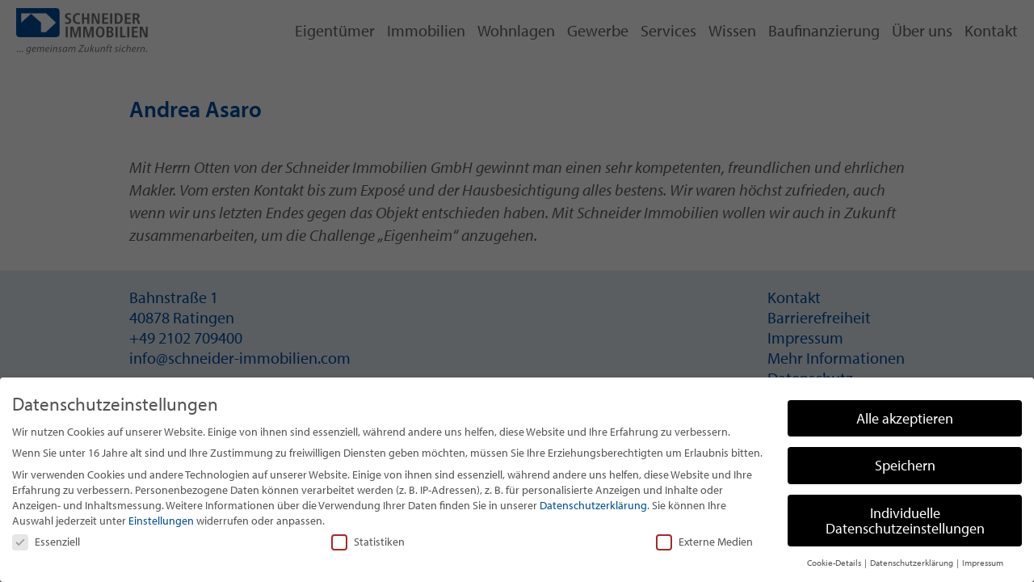

--- FILE ---
content_type: text/html; charset=UTF-8
request_url: https://www.schneider-immobilien.com/testimonials/andrea-asaro/
body_size: 30320
content:
<!doctype html>
<html lang="de">
<head>
    <meta charset="UTF-8">
    <meta name="viewport" content="width=device-width, initial-scale=1">
    <link rel="profile" href="http://gmpg.org/xfn/11">

    <style>@import url(https://p.typekit.net/p.css?s=1&k=ovx6cwj&ht=tk&f=6846.6848.6851.6852&a=4192408&app=typekit&e=css);hr,input[type=search]{box-sizing:content-box}a,ins,u{text-decoration:none}.primary,.primary__sub-menu,.social{list-style-type:none}@font-face{font-family:myriad-pro;src:url(https://use.typekit.net/af/1b1b1e/00000000000000000001709e/27/l?fvd=n7&primer=7cdcb44be4a7db8877ffa5c0007b8dd865b3bbc383831fe2ea177f62257a9191&v=3) format("woff2"),url(https://use.typekit.net/af/1b1b1e/00000000000000000001709e/27/d?fvd=n7&primer=7cdcb44be4a7db8877ffa5c0007b8dd865b3bbc383831fe2ea177f62257a9191&v=3) format("woff"),url(https://use.typekit.net/af/1b1b1e/00000000000000000001709e/27/a?fvd=n7&primer=7cdcb44be4a7db8877ffa5c0007b8dd865b3bbc383831fe2ea177f62257a9191&v=3) format("opentype");font-display:swap;font-style:normal;font-weight:700;font-stretch:normal}@font-face{font-family:myriad-pro;src:url(https://use.typekit.net/af/d32e26/00000000000000000001709b/27/l?fvd=i4&primer=7cdcb44be4a7db8877ffa5c0007b8dd865b3bbc383831fe2ea177f62257a9191&v=3) format("woff2"),url(https://use.typekit.net/af/d32e26/00000000000000000001709b/27/d?fvd=i4&primer=7cdcb44be4a7db8877ffa5c0007b8dd865b3bbc383831fe2ea177f62257a9191&v=3) format("woff"),url(https://use.typekit.net/af/d32e26/00000000000000000001709b/27/a?fvd=i4&primer=7cdcb44be4a7db8877ffa5c0007b8dd865b3bbc383831fe2ea177f62257a9191&v=3) format("opentype");font-display:swap;font-style:italic;font-weight:400;font-stretch:normal}@font-face{font-family:myriad-pro;src:url(https://use.typekit.net/af/cafa63/00000000000000000001709a/27/l?fvd=n4&primer=7cdcb44be4a7db8877ffa5c0007b8dd865b3bbc383831fe2ea177f62257a9191&v=3) format("woff2"),url(https://use.typekit.net/af/cafa63/00000000000000000001709a/27/d?fvd=n4&primer=7cdcb44be4a7db8877ffa5c0007b8dd865b3bbc383831fe2ea177f62257a9191&v=3) format("woff"),url(https://use.typekit.net/af/cafa63/00000000000000000001709a/27/a?fvd=n4&primer=7cdcb44be4a7db8877ffa5c0007b8dd865b3bbc383831fe2ea177f62257a9191&v=3) format("opentype");font-display:swap;font-style:normal;font-weight:400;font-stretch:normal}@font-face{font-family:myriad-pro;src:url(https://use.typekit.net/af/80c5d0/00000000000000000001709c/27/l?fvd=n6&primer=7cdcb44be4a7db8877ffa5c0007b8dd865b3bbc383831fe2ea177f62257a9191&v=3) format("woff2"),url(https://use.typekit.net/af/80c5d0/00000000000000000001709c/27/d?fvd=n6&primer=7cdcb44be4a7db8877ffa5c0007b8dd865b3bbc383831fe2ea177f62257a9191&v=3) format("woff"),url(https://use.typekit.net/af/80c5d0/00000000000000000001709c/27/a?fvd=n6&primer=7cdcb44be4a7db8877ffa5c0007b8dd865b3bbc383831fe2ea177f62257a9191&v=3) format("opentype");font-display:swap;font-style:normal;font-weight:600;font-stretch:normal}.tk-myriad-pro{font-family:myriad-pro,sans-serif}/*! normalize.css v2.1.3 | MIT License | git.io/normalize */.header__logo,.social svg,article,aside,details,figcaption,figure,footer,header,hgroup,main,nav,section,summary{display:block}audio,canvas,video{display:inline-block}audio:not([controls]){display:none;height:0}[hidden],template{display:none}html{font-family:sans-serif;-ms-text-size-adjust:100%;-webkit-text-size-adjust:100%}a{background:0 0}a:focus{outline:dotted thin}a:active,a:hover{outline:0}h1{font-size:2em}abbr[title]{border-bottom:1px dotted}b,strong{font-weight:700}dfn{font-style:italic}hr{height:0}mark{background:#ff0;color:#000}.primary__link,body{color:var(--dark-gray)}code,kbd,pre,samp{font-family:monospace,serif;font-size:1em}pre{white-space:pre-wrap}q{quotes:"“" "”" "‘" "’"}small{font-size:80%}sub,sup{font-size:75%;line-height:0;position:relative;vertical-align:baseline}sup{top:-.5em}sub{bottom:-.25em}img{border:0;height:auto;max-width:100%}body.menu-open,svg:not(:root){overflow:hidden}fieldset{border:1px solid silver}legend{border:0}button,input,select,textarea{font-family:inherit;font-size:100%;margin:0}button,input{line-height:normal}button,select{text-transform:none}button,html input[type=button],input[type=reset],input[type=submit]{-webkit-appearance:button;cursor:pointer}button[disabled],html input[disabled]{cursor:default}input[type=checkbox],input[type=radio]{box-sizing:border-box;padding:0}input[type=search]{-webkit-appearance:textfield}input[type=search]::-webkit-search-cancel-button,input[type=search]::-webkit-search-decoration{-webkit-appearance:none}button::-moz-focus-inner,input::-moz-focus-inner{border:0;padding:0}textarea{overflow:auto;vertical-align:top}table{border-collapse:collapse;border-spacing:0}blockquote,body,caption,dd,dl,fieldset,figure,form,h1,h2,h3,h4,h5,h6,hr,legend,ol,p,pre,table,td,th,ul{margin:0;padding:0}ins{border-bottom:1px solid}html{box-sizing:border-box;font-size:62.5%}*,:after,:before{box-sizing:inherit}:root{--margin-tiny:1rem;--margin-small:2rem;--margin-medium:3rem;--margin-big:6rem}body{font-family:myriad-pro,sans-serif;font-size:2rem;-webkit-font-smoothing:antialiased;-moz-osx-font-smoothing:grayscale}address,blockquote,dl,fieldset,figure,h1,h2,h3,h4,h5,h6,hr,ol,p,pre,table,ul{margin-bottom:1.5rem}dd,ol,ul{margin-left:3rem}.screen-reader-text{clip:rect(1px,1px,1px,1px);position:absolute!important}.screen-reader-only{border:0;clip:rect(0,0,0,0);height:1px;margin:-1px;overflow:hidden;padding:0;position:absolute;width:1px}:root{--logo-blue:#004d9e;--dark-blue:#004d9e;--hover-blue:#002852;--light-blue:#e4ecf4;--light-gray:#ece9e3;--dark-gray:#626262;--middle-gray:#9b9891;--border-gray:#ccc;--text-gray:#333;--bg-gray:#ece9e3;--bg-gray-2:#ece9e3;--very-ligh-gray:#f0f0f0;--button-gray:#dedede}.header{background-color:#fff;margin-bottom:10px;position:sticky;top:0;width:100%;z-index:50}.header__inside{align-items:center;display:flex;justify-content:space-between;padding:10px 20px}@media screen and (min-width:1308px){.header__inside{margin:0 auto;max-width:1268px;padding:10px 0}}.header__logo-link{width:163px}.header__logo--slogan{margin-top:8px;max-height:300px;transition:max-height .3s,margin .3s}.header.scrolled{box-shadow:0 5px 10px 0 rgba(0,0,0,.3)}.header.scrolled .header__logo--slogan{margin-top:0;max-height:0}.hamburger{display:block;position:relative;z-index:200}.hamburger__patties{display:block;height:26px;position:relative;width:40px}.hamburger__patty{background-color:var(--logo-blue);border-radius:2px;display:block;height:4px;left:0;position:absolute;right:0;transition:.4s}.hamburger__patty:first-child{top:0;transform-origin:100% 0}.hamburger__patty:nth-child(2){top:50%;transform:translateY(-50%)}.hamburger__patty:nth-child(3){bottom:0;transform-origin:100% 100%}.menu-open .hamburger__patty:first-child{transform:translateY(-2px) rotate(-45deg)}.menu-open .hamburger__patty:nth-child(2){opacity:0}.menu-open .hamburger__patty:nth-child(3){transform:translateY(3px) rotate(45deg)}.primary{margin:1rem 0 0}@media screen and (max-width:999px){.primary-wrapper{background-color:#fff;box-shadow:0 10px 10px 0 rgba(0,0,0,.3);left:0;max-height:100vh;overflow:auto;position:fixed;top:0;transform:translateX(100%);transition:transform .3s;width:100%}.menu-open .primary-wrapper{transform:translateX(0)}.primary-wrapper__header{padding:10px 20px}.primary-wrapper__logo-link{display:block;width:200px}}.primary__item:not(.primary__link--depth-0):first-child,.primary__item:not(:first-child){border-top:1px solid var(--dark-gray)}.primary__link{display:block;font-size:2.4rem;line-height:5rem;padding:0 20px}@media screen and (min-width:1000px){.hamburger,.primary-wrapper__header,.primary__contact{display:none}.primary{display:flex;margin:0}.primary__item:not(.primary__link--depth-0):first-child,.primary__item:not(:first-child){border-top:0}.primary__item{position:relative}.primary__item:not(.primary__item--depth-0):not(:first-child){border-top:1px solid var(--dark-blue)}.primary__item--depth-0{margin-left:1.5rem}.primary__link{background-color:#fff!important;font-size:2rem;padding:0!important}.primary__link--depth-0{border-bottom:2px solid transparent;line-height:3.3rem}.primary__link:not(.primay__link--depth-0){line-height:normal;padding:8px 0!important}.primary__link:not(.primay__link--depth-0).primary__link--depth-3{padding-left:20px!important}}@media screen and (min-width:1000px) and (hover:hover){.primary__link--depth-0{transition:border-color .4s}.primary__link--depth-0:hover{border-color:var(--dark-blue)}.primary__link:not(.primary__link--depth-0){padding-left:10px!important;padding-right:10px!important;transition:.4s}.primary__link:not(.primary__link--depth-0):hover{background-color:var(--dark-blue)!important;color:#fff}}.primary__link--depth-1{background-color:var(--light-blue);padding-left:40px}.primary__link--depth-2{background-color:var(--light-gray);padding-left:60px}.primary__link--depth-3{background-color:var(--light-gray);font-size:2.2rem;padding-left:80px}.primary__link--active{background-color:var(--dark-blue);color:#fff}@media screen and (min-width:1000px){.primary__link--depth-3{font-size:2rem}.primary__link--active{border-color:var(--dark-blue);color:var(--dark-gray)}.primary__link--active:not(.primary__link--depth-0){color:var(--dark-blue)}}.primary__link--ancestor{background-color:var(--middle-gray);color:#fff}.primary__sub-menu{margin:0;overflow:hidden;transition:max-height .3s}@media screen and (min-width:1000px){.primary__link--ancestor{border-color:var(--dark-blue);color:var(--dark-gray)}.primary__link--ancestor:not(.primary__link--depth-0){color:var(--dark-blue)}.primary__sub-menu{background-color:#fff;box-shadow:0 0 4px rgba(0,0,0,.25);border-radius:0 3px 3px;display:none;left:0;max-height:none!important;min-width:250px;overflow:visible;padding:10px;position:absolute;top:calc(100% + 8px)}.primary__sub-menu.open{display:block}.primary__sub-menu.primary__sub-menu--depth-1{left:calc(100% + 20px);top:0}.primary__sub-menu.primary__sub-menu--depth-2{border-top:1px solid var(--dark-blue);box-shadow:none;position:static;padding:0}}.primary__contact{background-color:var(--light-blue);color:var(--dark-gray);font-size:2.4rem;margin-top:40px;padding:20px}.primary__contact .icon-link{color:#014189}.primary__contact p{margin:2.4rem 0 2rem}.social{display:flex;justify-content:space-between;margin:0}.pagination{flex-wrap:wrap;font-size:1.8rem;gap:20px 1px;margin-bottom:3rem!important;margin-top:3rem!important}.pagination,.pagination .page-numbers{align-items:center;color:var(--dark-gray);display:flex;justify-content:center}.pagination .page-numbers{height:34px;transition:.4s}.pagination .page-numbers:not(.prev):not(.next){width:34px}.pagination .page-numbers.next,.pagination .page-numbers.prev{padding:0 10px}.pagination .page-numbers.next{margin-left:10px}.pagination .page-numbers.prev{margin-right:10px}.pagination .page-numbers.current,.pagination .page-numbers:hover{background-color:var(--dark-gray);color:#fff}</style>

    <meta name='robots' content='index, follow, max-image-preview:large, max-snippet:-1, max-video-preview:-1' />
<!--
	___  ___ _ __ ___  ___ _ ____      _____  _ __| | __
   / __|/ __| '__/ _ \/ _ \ '_ \ \ /\ / / _ \| '__| |/ /
   \__ \ (__| | |  __/  __/ | | \ V  V / (_) | |  |   <
   |___/\___|_|  \___|\___|_| |_|\_/\_/ \___/|_|  |_|\_\

	https://www.screenwork.de
-->
	<title>Andrea Asaro - Schneider Immobilien</title>
	<link rel="canonical" href="https://www.schneider-immobilien.com/testimonials/andrea-asaro/" />
	<meta property="og:locale" content="de_DE" />
	<meta property="og:type" content="article" />
	<meta property="og:title" content="Andrea Asaro - Schneider Immobilien" />
	<meta property="og:description" content="Mit Herrn Otten von der Schneider Immobilien GmbH [&hellip;]" />
	<meta property="og:url" content="https://www.schneider-immobilien.com/testimonials/andrea-asaro/" />
	<meta property="og:site_name" content="Schneider Immobilien" />
	<meta name="twitter:card" content="summary_large_image" />
	<meta name="twitter:label1" content="Geschätzte Lesezeit" />
	<meta name="twitter:data1" content="1 Minute" />
	<script type="application/ld+json" class="yoast-schema-graph">{"@context":"https://schema.org","@graph":[{"@type":"WebPage","@id":"https://www.schneider-immobilien.com/testimonials/andrea-asaro/","url":"https://www.schneider-immobilien.com/testimonials/andrea-asaro/","name":"Andrea Asaro - Schneider Immobilien","isPartOf":{"@id":"https://www.schneider-immobilien.com/#website"},"datePublished":"2021-11-15T10:52:41+00:00","breadcrumb":{"@id":"https://www.schneider-immobilien.com/testimonials/andrea-asaro/#breadcrumb"},"inLanguage":"de","potentialAction":[{"@type":"ReadAction","target":["https://www.schneider-immobilien.com/testimonials/andrea-asaro/"]}]},{"@type":"BreadcrumbList","@id":"https://www.schneider-immobilien.com/testimonials/andrea-asaro/#breadcrumb","itemListElement":[{"@type":"ListItem","position":1,"name":"Startseite","item":"https://www.schneider-immobilien.com/"},{"@type":"ListItem","position":2,"name":"Andrea Asaro"}]},{"@type":"WebSite","@id":"https://www.schneider-immobilien.com/#website","url":"https://www.schneider-immobilien.com/","name":"Schneider Immobilien","description":"","inLanguage":"de"}]}</script>


<link rel='stylesheet' id='swt-base-css' href='https://www.schneider-immobilien.com/wp-content/plugins/swt/build/base.css?ver=357c57017e691cf462d4' type='text/css' media='all' />
<style id='wp-img-auto-sizes-contain-inline-css' type='text/css'>
img:is([sizes=auto i],[sizes^="auto," i]){contain-intrinsic-size:3000px 1500px}
/*# sourceURL=wp-img-auto-sizes-contain-inline-css */
</style>
<style id='wp-block-library-inline-css' type='text/css'>
:root{--wp-block-synced-color:#7a00df;--wp-block-synced-color--rgb:122,0,223;--wp-bound-block-color:var(--wp-block-synced-color);--wp-editor-canvas-background:#ddd;--wp-admin-theme-color:#007cba;--wp-admin-theme-color--rgb:0,124,186;--wp-admin-theme-color-darker-10:#006ba1;--wp-admin-theme-color-darker-10--rgb:0,107,160.5;--wp-admin-theme-color-darker-20:#005a87;--wp-admin-theme-color-darker-20--rgb:0,90,135;--wp-admin-border-width-focus:2px}@media (min-resolution:192dpi){:root{--wp-admin-border-width-focus:1.5px}}.wp-element-button{cursor:pointer}:root .has-very-light-gray-background-color{background-color:#eee}:root .has-very-dark-gray-background-color{background-color:#313131}:root .has-very-light-gray-color{color:#eee}:root .has-very-dark-gray-color{color:#313131}:root .has-vivid-green-cyan-to-vivid-cyan-blue-gradient-background{background:linear-gradient(135deg,#00d084,#0693e3)}:root .has-purple-crush-gradient-background{background:linear-gradient(135deg,#34e2e4,#4721fb 50%,#ab1dfe)}:root .has-hazy-dawn-gradient-background{background:linear-gradient(135deg,#faaca8,#dad0ec)}:root .has-subdued-olive-gradient-background{background:linear-gradient(135deg,#fafae1,#67a671)}:root .has-atomic-cream-gradient-background{background:linear-gradient(135deg,#fdd79a,#004a59)}:root .has-nightshade-gradient-background{background:linear-gradient(135deg,#330968,#31cdcf)}:root .has-midnight-gradient-background{background:linear-gradient(135deg,#020381,#2874fc)}:root{--wp--preset--font-size--normal:16px;--wp--preset--font-size--huge:42px}.has-regular-font-size{font-size:1em}.has-larger-font-size{font-size:2.625em}.has-normal-font-size{font-size:var(--wp--preset--font-size--normal)}.has-huge-font-size{font-size:var(--wp--preset--font-size--huge)}.has-text-align-center{text-align:center}.has-text-align-left{text-align:left}.has-text-align-right{text-align:right}.has-fit-text{white-space:nowrap!important}#end-resizable-editor-section{display:none}.aligncenter{clear:both}.items-justified-left{justify-content:flex-start}.items-justified-center{justify-content:center}.items-justified-right{justify-content:flex-end}.items-justified-space-between{justify-content:space-between}.screen-reader-text{border:0;clip-path:inset(50%);height:1px;margin:-1px;overflow:hidden;padding:0;position:absolute;width:1px;word-wrap:normal!important}.screen-reader-text:focus{background-color:#ddd;clip-path:none;color:#444;display:block;font-size:1em;height:auto;left:5px;line-height:normal;padding:15px 23px 14px;text-decoration:none;top:5px;width:auto;z-index:100000}html :where(.has-border-color){border-style:solid}html :where([style*=border-top-color]){border-top-style:solid}html :where([style*=border-right-color]){border-right-style:solid}html :where([style*=border-bottom-color]){border-bottom-style:solid}html :where([style*=border-left-color]){border-left-style:solid}html :where([style*=border-width]){border-style:solid}html :where([style*=border-top-width]){border-top-style:solid}html :where([style*=border-right-width]){border-right-style:solid}html :where([style*=border-bottom-width]){border-bottom-style:solid}html :where([style*=border-left-width]){border-left-style:solid}html :where(img[class*=wp-image-]){height:auto;max-width:100%}:where(figure){margin:0 0 1em}html :where(.is-position-sticky){--wp-admin--admin-bar--position-offset:var(--wp-admin--admin-bar--height,0px)}@media screen and (max-width:600px){html :where(.is-position-sticky){--wp-admin--admin-bar--position-offset:0px}}

/*# sourceURL=wp-block-library-inline-css */
</style><style id='global-styles-inline-css' type='text/css'>
:root{--wp--preset--aspect-ratio--square: 1;--wp--preset--aspect-ratio--4-3: 4/3;--wp--preset--aspect-ratio--3-4: 3/4;--wp--preset--aspect-ratio--3-2: 3/2;--wp--preset--aspect-ratio--2-3: 2/3;--wp--preset--aspect-ratio--16-9: 16/9;--wp--preset--aspect-ratio--9-16: 9/16;--wp--preset--color--black: #000;--wp--preset--color--cyan-bluish-gray: #abb8c3;--wp--preset--color--white: #fff;--wp--preset--color--pale-pink: #f78da7;--wp--preset--color--vivid-red: #cf2e2e;--wp--preset--color--luminous-vivid-orange: #ff6900;--wp--preset--color--luminous-vivid-amber: #fcb900;--wp--preset--color--light-green-cyan: #7bdcb5;--wp--preset--color--vivid-green-cyan: #00d084;--wp--preset--color--pale-cyan-blue: #8ed1fc;--wp--preset--color--vivid-cyan-blue: #0693e3;--wp--preset--color--vivid-purple: #9b51e0;--wp--preset--color--dark-blue: #004d9e;--wp--preset--color--hover-blue: #002852;--wp--preset--color--light-blue: #e4ecf4;--wp--preset--color--logo-blue: #004d9e;--wp--preset--color--dark-gray: #626262;--wp--preset--color--middle-gray: #9b9891;--wp--preset--color--bg-gray: #f2f2f2;--wp--preset--gradient--vivid-cyan-blue-to-vivid-purple: linear-gradient(135deg,rgb(6,147,227) 0%,rgb(155,81,224) 100%);--wp--preset--gradient--light-green-cyan-to-vivid-green-cyan: linear-gradient(135deg,rgb(122,220,180) 0%,rgb(0,208,130) 100%);--wp--preset--gradient--luminous-vivid-amber-to-luminous-vivid-orange: linear-gradient(135deg,rgb(252,185,0) 0%,rgb(255,105,0) 100%);--wp--preset--gradient--luminous-vivid-orange-to-vivid-red: linear-gradient(135deg,rgb(255,105,0) 0%,rgb(207,46,46) 100%);--wp--preset--gradient--very-light-gray-to-cyan-bluish-gray: linear-gradient(135deg,rgb(238,238,238) 0%,rgb(169,184,195) 100%);--wp--preset--gradient--cool-to-warm-spectrum: linear-gradient(135deg,rgb(74,234,220) 0%,rgb(151,120,209) 20%,rgb(207,42,186) 40%,rgb(238,44,130) 60%,rgb(251,105,98) 80%,rgb(254,248,76) 100%);--wp--preset--gradient--blush-light-purple: linear-gradient(135deg,rgb(255,206,236) 0%,rgb(152,150,240) 100%);--wp--preset--gradient--blush-bordeaux: linear-gradient(135deg,rgb(254,205,165) 0%,rgb(254,45,45) 50%,rgb(107,0,62) 100%);--wp--preset--gradient--luminous-dusk: linear-gradient(135deg,rgb(255,203,112) 0%,rgb(199,81,192) 50%,rgb(65,88,208) 100%);--wp--preset--gradient--pale-ocean: linear-gradient(135deg,rgb(255,245,203) 0%,rgb(182,227,212) 50%,rgb(51,167,181) 100%);--wp--preset--gradient--electric-grass: linear-gradient(135deg,rgb(202,248,128) 0%,rgb(113,206,126) 100%);--wp--preset--gradient--midnight: linear-gradient(135deg,rgb(2,3,129) 0%,rgb(40,116,252) 100%);--wp--preset--font-size--small: 13px;--wp--preset--font-size--medium: 20px;--wp--preset--font-size--large: 36px;--wp--preset--font-size--x-large: 42px;--wp--preset--spacing--20: 0.44rem;--wp--preset--spacing--30: 0.67rem;--wp--preset--spacing--40: 1rem;--wp--preset--spacing--50: 1.5rem;--wp--preset--spacing--60: 2.25rem;--wp--preset--spacing--70: 3.38rem;--wp--preset--spacing--80: 5.06rem;--wp--preset--shadow--natural: 6px 6px 9px rgba(0, 0, 0, 0.2);--wp--preset--shadow--deep: 12px 12px 50px rgba(0, 0, 0, 0.4);--wp--preset--shadow--sharp: 6px 6px 0px rgba(0, 0, 0, 0.2);--wp--preset--shadow--outlined: 6px 6px 0px -3px rgb(255, 255, 255), 6px 6px rgb(0, 0, 0);--wp--preset--shadow--crisp: 6px 6px 0px rgb(0, 0, 0);}:where(.is-layout-flex){gap: 0.5em;}:where(.is-layout-grid){gap: 0.5em;}body .is-layout-flex{display: flex;}.is-layout-flex{flex-wrap: wrap;align-items: center;}.is-layout-flex > :is(*, div){margin: 0;}body .is-layout-grid{display: grid;}.is-layout-grid > :is(*, div){margin: 0;}:where(.wp-block-columns.is-layout-flex){gap: 2em;}:where(.wp-block-columns.is-layout-grid){gap: 2em;}:where(.wp-block-post-template.is-layout-flex){gap: 1.25em;}:where(.wp-block-post-template.is-layout-grid){gap: 1.25em;}.has-black-color{color: var(--wp--preset--color--black) !important;}.has-cyan-bluish-gray-color{color: var(--wp--preset--color--cyan-bluish-gray) !important;}.has-white-color{color: var(--wp--preset--color--white) !important;}.has-pale-pink-color{color: var(--wp--preset--color--pale-pink) !important;}.has-vivid-red-color{color: var(--wp--preset--color--vivid-red) !important;}.has-luminous-vivid-orange-color{color: var(--wp--preset--color--luminous-vivid-orange) !important;}.has-luminous-vivid-amber-color{color: var(--wp--preset--color--luminous-vivid-amber) !important;}.has-light-green-cyan-color{color: var(--wp--preset--color--light-green-cyan) !important;}.has-vivid-green-cyan-color{color: var(--wp--preset--color--vivid-green-cyan) !important;}.has-pale-cyan-blue-color{color: var(--wp--preset--color--pale-cyan-blue) !important;}.has-vivid-cyan-blue-color{color: var(--wp--preset--color--vivid-cyan-blue) !important;}.has-vivid-purple-color{color: var(--wp--preset--color--vivid-purple) !important;}.has-black-background-color{background-color: var(--wp--preset--color--black) !important;}.has-cyan-bluish-gray-background-color{background-color: var(--wp--preset--color--cyan-bluish-gray) !important;}.has-white-background-color{background-color: var(--wp--preset--color--white) !important;}.has-pale-pink-background-color{background-color: var(--wp--preset--color--pale-pink) !important;}.has-vivid-red-background-color{background-color: var(--wp--preset--color--vivid-red) !important;}.has-luminous-vivid-orange-background-color{background-color: var(--wp--preset--color--luminous-vivid-orange) !important;}.has-luminous-vivid-amber-background-color{background-color: var(--wp--preset--color--luminous-vivid-amber) !important;}.has-light-green-cyan-background-color{background-color: var(--wp--preset--color--light-green-cyan) !important;}.has-vivid-green-cyan-background-color{background-color: var(--wp--preset--color--vivid-green-cyan) !important;}.has-pale-cyan-blue-background-color{background-color: var(--wp--preset--color--pale-cyan-blue) !important;}.has-vivid-cyan-blue-background-color{background-color: var(--wp--preset--color--vivid-cyan-blue) !important;}.has-vivid-purple-background-color{background-color: var(--wp--preset--color--vivid-purple) !important;}.has-black-border-color{border-color: var(--wp--preset--color--black) !important;}.has-cyan-bluish-gray-border-color{border-color: var(--wp--preset--color--cyan-bluish-gray) !important;}.has-white-border-color{border-color: var(--wp--preset--color--white) !important;}.has-pale-pink-border-color{border-color: var(--wp--preset--color--pale-pink) !important;}.has-vivid-red-border-color{border-color: var(--wp--preset--color--vivid-red) !important;}.has-luminous-vivid-orange-border-color{border-color: var(--wp--preset--color--luminous-vivid-orange) !important;}.has-luminous-vivid-amber-border-color{border-color: var(--wp--preset--color--luminous-vivid-amber) !important;}.has-light-green-cyan-border-color{border-color: var(--wp--preset--color--light-green-cyan) !important;}.has-vivid-green-cyan-border-color{border-color: var(--wp--preset--color--vivid-green-cyan) !important;}.has-pale-cyan-blue-border-color{border-color: var(--wp--preset--color--pale-cyan-blue) !important;}.has-vivid-cyan-blue-border-color{border-color: var(--wp--preset--color--vivid-cyan-blue) !important;}.has-vivid-purple-border-color{border-color: var(--wp--preset--color--vivid-purple) !important;}.has-vivid-cyan-blue-to-vivid-purple-gradient-background{background: var(--wp--preset--gradient--vivid-cyan-blue-to-vivid-purple) !important;}.has-light-green-cyan-to-vivid-green-cyan-gradient-background{background: var(--wp--preset--gradient--light-green-cyan-to-vivid-green-cyan) !important;}.has-luminous-vivid-amber-to-luminous-vivid-orange-gradient-background{background: var(--wp--preset--gradient--luminous-vivid-amber-to-luminous-vivid-orange) !important;}.has-luminous-vivid-orange-to-vivid-red-gradient-background{background: var(--wp--preset--gradient--luminous-vivid-orange-to-vivid-red) !important;}.has-very-light-gray-to-cyan-bluish-gray-gradient-background{background: var(--wp--preset--gradient--very-light-gray-to-cyan-bluish-gray) !important;}.has-cool-to-warm-spectrum-gradient-background{background: var(--wp--preset--gradient--cool-to-warm-spectrum) !important;}.has-blush-light-purple-gradient-background{background: var(--wp--preset--gradient--blush-light-purple) !important;}.has-blush-bordeaux-gradient-background{background: var(--wp--preset--gradient--blush-bordeaux) !important;}.has-luminous-dusk-gradient-background{background: var(--wp--preset--gradient--luminous-dusk) !important;}.has-pale-ocean-gradient-background{background: var(--wp--preset--gradient--pale-ocean) !important;}.has-electric-grass-gradient-background{background: var(--wp--preset--gradient--electric-grass) !important;}.has-midnight-gradient-background{background: var(--wp--preset--gradient--midnight) !important;}.has-small-font-size{font-size: var(--wp--preset--font-size--small) !important;}.has-medium-font-size{font-size: var(--wp--preset--font-size--medium) !important;}.has-large-font-size{font-size: var(--wp--preset--font-size--large) !important;}.has-x-large-font-size{font-size: var(--wp--preset--font-size--x-large) !important;}
/*# sourceURL=global-styles-inline-css */
</style>

<style id='classic-theme-styles-inline-css' type='text/css'>
/*! This file is auto-generated */
.wp-block-button__link{color:#fff;background-color:#32373c;border-radius:9999px;box-shadow:none;text-decoration:none;padding:calc(.667em + 2px) calc(1.333em + 2px);font-size:1.125em}.wp-block-file__button{background:#32373c;color:#fff;text-decoration:none}
/*# sourceURL=/wp-includes/css/classic-themes.min.css */
</style>
<link rel='stylesheet' id='hephaestus-blocks-general-css' href='https://www.schneider-immobilien.com/wp-content/themes/schneider-immobilien.com/assets/dist/css/blocks-general.css?ver=1.1.3' type='text/css' media='all' />
<link rel='stylesheet' id='wpa-css-css' href='https://www.schneider-immobilien.com/wp-content/plugins/honeypot/includes/css/wpa.css?ver=2.3.04' type='text/css' media='all' />
<link rel='stylesheet' id='wpa-style-css' href='https://www.schneider-immobilien.com/wp-content/plugins/wp-accessibility/css/wpa-style.css?ver=2.2.6' type='text/css' media='all' />
<style id='wpa-style-inline-css' type='text/css'>

.wpa-hide-ltr#skiplinks a, .wpa-hide-ltr#skiplinks a:hover, .wpa-hide-ltr#skiplinks a:visited {
	
}
.wpa-hide-ltr#skiplinks a:active,  .wpa-hide-ltr#skiplinks a:focus {
	background-color: #f1f1f1;
	box-shadow: 0 0 2px 2px rgba(0, 0, 0, 0.6);
	color: #0073aa;
	display: block;
	font-weight: 600;
	height: auto;
	line-height: normal;
	padding: 15px 23px 14px;
	position: absolute;
	left: 6px;
	top: var(--admin-bar-top);
	text-decoration: none;
	text-transform: none;
	width: auto;
	z-index: 100000;
}
	:root { --admin-bar-top : 7px; }
/*# sourceURL=wpa-style-inline-css */
</style>
<link rel='stylesheet' id='hephaestus-global-style-css' href='https://www.schneider-immobilien.com/wp-content/themes/schneider-immobilien.com/assets/dist/css/global.css?ver=1.1.3' type='text/css' media='all' />
<link rel='stylesheet' id='hephaestus-single-style-css' href='https://www.schneider-immobilien.com/wp-content/themes/schneider-immobilien.com/assets/dist/css/single.css?ver=1.1.3' type='text/css' media='all' />
<link rel='stylesheet' id='swt-css' href='https://www.schneider-immobilien.com/wp-content/plugins/swt/build/index.css?ver=357c57017e691cf462d4' type='text/css' media='all' />
<link rel='stylesheet' id='swt-fontawesome-css' href='https://www.schneider-immobilien.com/wp-content/plugins/swt/fonts/fontawesome.css?ver=357c57017e691cf462d4' type='text/css' media='all' />
<link rel='stylesheet' id='borlabs-cookie-css' href='https://www.schneider-immobilien.com/wp-content/cache/borlabs-cookie/borlabs-cookie_1_de.css?ver=2.3.5-23' type='text/css' media='all' />
<link rel='stylesheet' id='__EPYT__style-css' href='https://www.schneider-immobilien.com/wp-content/plugins/youtube-embed-plus/styles/ytprefs.min.css?ver=14.2.4' type='text/css' media='all' />
<style id='__EPYT__style-inline-css' type='text/css'>

                .epyt-gallery-thumb {
                        width: 33.333%;
                }
                
/*# sourceURL=__EPYT__style-inline-css */
</style>
<link rel='stylesheet' id='wp-block-paragraph-css' href='https://www.schneider-immobilien.com/wp-includes/blocks/paragraph/style.min.css?ver=6e0728' type='text/css' media='all' />
<script type="text/javascript" src="https://www.schneider-immobilien.com/wp-includes/js/jquery/jquery.min.js?ver=3.7.1" id="jquery-core-js"></script>
<script type="text/javascript" src="https://www.schneider-immobilien.com/wp-includes/js/jquery/jquery-migrate.min.js?ver=3.4.1" id="jquery-migrate-js"></script>
<script type="text/javascript" src="https://www.schneider-immobilien.com/wp-includes/js/dist/vendor/react.min.js?ver=18.3.1.1" id="react-js"></script>
<script type="text/javascript" src="https://www.schneider-immobilien.com/wp-includes/js/dist/vendor/react-dom.min.js?ver=18.3.1.1" id="react-dom-js"></script>
<script type="text/javascript" src="https://www.schneider-immobilien.com/wp-includes/js/dist/vendor/react-jsx-runtime.min.js?ver=18.3.1" id="react-jsx-runtime-js"></script>
<script type="text/javascript" id="borlabs-cookie-prioritize-js-extra">
/* <![CDATA[ */
var borlabsCookiePrioritized = {"domain":"www.schneider-immobilien.com","path":"/","version":"1","bots":"","optInJS":{"statistics":{"google-analytics":"[base64]","facebook-pixel":"[base64]"}}};
//# sourceURL=borlabs-cookie-prioritize-js-extra
/* ]]> */
</script>
<script type="text/javascript" src="https://www.schneider-immobilien.com/wp-content/plugins/borlabs-cookie/assets/javascript/borlabs-cookie-prioritize.min.js?ver=2.3.5" id="borlabs-cookie-prioritize-js"></script>
<script type="text/javascript" id="__ytprefs__-js-extra">
/* <![CDATA[ */
var _EPYT_ = {"ajaxurl":"https://www.schneider-immobilien.com/wp-admin/admin-ajax.php","security":"1eeaaad204","gallery_scrolloffset":"20","eppathtoscripts":"https://www.schneider-immobilien.com/wp-content/plugins/youtube-embed-plus/scripts/","eppath":"https://www.schneider-immobilien.com/wp-content/plugins/youtube-embed-plus/","epresponsiveselector":"[\"iframe.__youtube_prefs__\",\"iframe[src*='youtube.com']\",\"iframe[src*='youtube-nocookie.com']\",\"iframe[data-ep-src*='youtube.com']\",\"iframe[data-ep-src*='youtube-nocookie.com']\",\"iframe[data-ep-gallerysrc*='youtube.com']\"]","epdovol":"1","version":"14.2.4","evselector":"iframe.__youtube_prefs__[src], iframe[src*=\"youtube.com/embed/\"], iframe[src*=\"youtube-nocookie.com/embed/\"]","ajax_compat":"","maxres_facade":"eager","ytapi_load":"light","pause_others":"","stopMobileBuffer":"1","facade_mode":"1","not_live_on_channel":""};
//# sourceURL=__ytprefs__-js-extra
/* ]]> */
</script>
<script type="text/javascript" src="https://www.schneider-immobilien.com/wp-content/plugins/youtube-embed-plus/scripts/ytprefs.min.js?ver=14.2.4" id="__ytprefs__-js"></script>
<script>window.swPrivacyConfig = {"trackLoggedInUsers":false,"plausibleAnalyticsEnabled":true,"googleTagManagerId":"","googleAnalyticsUserId":"","googleAdsConversion":null,"metaPixelId":"","consentFontAwesome":true,"consentGoogleFonts":true,"consentScripts":[],"consentServices":[],"privacyUrl":"\/datenschutz-2\/","imprintUrl":"https:\/\/www.schneider-immobilien.com\/impressum\/"};
window._swTrackEvents = []; window.swTrackEvent = function(eventName, eventParams) { window._swTrackEvents.push({eventName: eventName, eventParams: eventParams}); }
</script><meta name="facebook-domain-verification" content="w4pfsxn3noc40550sk6dsm5xkuccfu" />
<link rel="icon" href="https://www.schneider-immobilien.com/wp-content/uploads/2021/10/cropped-schneider-immobilien-favicon-150x150.png" sizes="32x32" />
<link rel="icon" href="https://www.schneider-immobilien.com/wp-content/uploads/2021/10/cropped-schneider-immobilien-favicon-300x300.png" sizes="192x192" />
<link rel="apple-touch-icon" href="https://www.schneider-immobilien.com/wp-content/uploads/2021/10/cropped-schneider-immobilien-favicon-300x300.png" />
<meta name="msapplication-TileImage" content="https://www.schneider-immobilien.com/wp-content/uploads/2021/10/cropped-schneider-immobilien-favicon-300x300.png" />
		<style type="text/css" id="wp-custom-css">
			@media screen and (max-width: 599px) {
	.headerimage--2 .headerimage__extra-button, 
	.headerimage--3 .headerimage__extra-button {
			left: 10px;
			transform: unset;
	}
}

@media screen and (max-width: 349px) {
	.headerimage--2 .headerimage__extra-button, 
	.headerimage--3 .headerimage__extra-button {
		max-width: 40%;
	}
}

.iwoi-image-slider__slide {
	position: relative;
}

.iwoi-image-slider__slide-title {
	background-color: rgba(255, 255, 255, .8);
	border-radius: 0 20px 0 0;
	left: 0;
	opacity: 0;
	padding: 3px 8px;
	position: absolute;
	right: 0;
	top: 0;
	transition: opacity .5s ease;
	transition-delay: .5s;
}

.is-active .iwoi-image-slider__slide-title {
	opacity: 1;
}

@media (hover: hover) {
	.wg-eintragen .wp-block-buttons {
		opacity: 0;
		transition: opacity .4s ease;
	}
	
	.wg-eintragen:hover .wp-block-buttons {
		opacity: 1;
	}	
}

body {
	--wp--preset--font-size--large: 28px;
	--wp--preset--font-size--medium: 23px;
}

menu, ol, ul {
	list-style: disc;
}
		</style>
		<style>body{--skyline-outline:url('https://www.schneider-immobilien.com/wp-content/uploads/2021/11/Schneider_Skyline_outline.svg');}</style></head>
<body class="wp-singular testimonials-template-default single single-testimonials postid-677 single-format-standard wp-embed-responsive wp-theme-schneider-immobiliencom">
    <a id="skip-nav" class="screen-reader-text" href="#main-content">Sprung zum Inhalt</a>
    <header class="header">
        <div class="header__inside">
            <a href="https://www.schneider-immobilien.com/" class="header__logo-link">
                <img width="163" height="58" src="https://www.schneider-immobilien.com/wp-content/uploads/2022/05/Logo-Schneider.svg" class="header__logo header__logo--no-slogan" alt="" loading="eager" decoding="async" />            </a>
            <nav class="header__nav" role="navigation">
                <a href="#primary-menu" class="hamburger" aria-label="Navigation" aria-expanded="false" aria-controls="primary-menu">
                    <span aria-hidden="true" class="hamburger__patties">
                        <span class="hamburger__patty"></span>
                        <span class="hamburger__patty"></span>
                        <span class="hamburger__patty"></span>
                    </span>
                </a>
                <div class="primary-wrapper">
                    <div class="primary-wrapper__header">
                        <a href="https://www.schneider-immobilien.com/" class="primary-wrapper__logo-link">
                            <img width="163" height="58" src="https://www.schneider-immobilien.com/wp-content/uploads/2022/05/Logo-Schneider.svg" class="primary-wrapper__logo" alt="" loading="lazy" decoding="async" />                        </a>
                    </div>

                    <ul id="primary-menu" class="primary"><li id="menu-item-37" class="menu-item menu-item-type-post_type menu-item-object-page menu-item-has-children menu-item-37 primary__item primary__item--depth-0 primary__item--with-children primary__item--expandable primary__item--focusable"><a data-submenu-id="submenu-37" href="https://www.schneider-immobilien.com/verkaeufer/" class="primary__link primary__link--depth-0 primary__link--with-children primary__link--expandable primary__link--accessible" aria-haspopup="true" aria-expanded="false" aria-controls="submenu-37" tabindex="0">Eigentümer</a>
<ul class="sub-menu primary__sub-menu primary__sub-menu--depth-0 primary__sub-menu--accessible">
	<li id="menu-item-662" class="menu-item menu-item-type-post_type menu-item-object-page menu-item-662 primary__item primary__item--depth-1 primary__item--focusable"><a href="https://www.schneider-immobilien.com/verkaeufer/" class="primary__link primary__link--depth-1 primary__link--accessible" tabindex="0">Verkauf</a></li>
	<li id="menu-item-87068" class="menu-item menu-item-type-post_type menu-item-object-page menu-item-87068 primary__item primary__item--depth-1 primary__item--focusable"><a href="https://www.schneider-immobilien.com/wertermittlung/" class="primary__link primary__link--depth-1 primary__link--accessible" tabindex="0">Wertermittlung</a></li>
	<li id="menu-item-88441" class="menu-item menu-item-type-post_type menu-item-object-page menu-item-88441 primary__item primary__item--depth-1 primary__item--focusable"><a href="https://www.schneider-immobilien.com/verkaufspreise-ratingen/" class="primary__link primary__link--depth-1 primary__link--accessible" tabindex="0">Immobilienpreise Verkauf</a></li>
	<li id="menu-item-18536" class="menu-item menu-item-type-post_type menu-item-object-page menu-item-18536 primary__item primary__item--depth-1 primary__item--focusable"><a href="https://www.schneider-immobilien.com/marktbericht/" class="primary__link primary__link--depth-1 primary__link--accessible" tabindex="0">Marktberichte</a></li>
	<li id="menu-item-48620" class="menu-item menu-item-type-post_type menu-item-object-page menu-item-48620 primary__item primary__item--depth-1 primary__item--focusable"><a href="https://www.schneider-immobilien.com/verkaufsstrategie/" class="primary__link primary__link--depth-1 primary__link--accessible" tabindex="0">Verkaufsstrategie</a></li>
	<li id="menu-item-49471" class="menu-item menu-item-type-post_type menu-item-object-page menu-item-49471 primary__item primary__item--depth-1 primary__item--focusable"><a href="https://www.schneider-immobilien.com/checklisten-fuer-den-verkauf/" class="primary__link primary__link--depth-1 primary__link--accessible" tabindex="0">Checklisten für den Immobilienverkauf</a></li>
	<li id="menu-item-697" class="menu-item menu-item-type-post_type menu-item-object-page menu-item-697 primary__item primary__item--depth-1 primary__item--focusable"><a href="https://www.schneider-immobilien.com/vermieter/" class="primary__link primary__link--depth-1 primary__link--accessible" tabindex="0">Vermietung</a></li>
	<li id="menu-item-89033" class="menu-item menu-item-type-post_type menu-item-object-page menu-item-89033 primary__item primary__item--depth-1 primary__item--focusable"><a href="https://www.schneider-immobilien.com/mietpreise-in-ratingen/" class="primary__link primary__link--depth-1 primary__link--accessible" tabindex="0">Mietpreise</a></li>
</ul>
</li>
<li id="menu-item-81754" class="menu-item menu-item-type-post_type_archive menu-item-object-sw_immosuite_expose menu-item-has-children menu-item-81754 primary__item primary__item--depth-0 primary__item--with-children primary__item--expandable primary__item--focusable"><a data-submenu-id="submenu-81754" href="https://www.schneider-immobilien.com/angebote/" class="primary__link primary__link--depth-0 primary__link--with-children primary__link--expandable primary__link--accessible" aria-haspopup="true" aria-expanded="false" aria-controls="submenu-81754" tabindex="0">Immobilien</a>
<ul class="sub-menu primary__sub-menu primary__sub-menu--depth-0 primary__sub-menu--accessible">
	<li id="menu-item-81759" class="menu-item menu-item-type-post_type_archive menu-item-object-sw_immosuite_expose menu-item-81759 primary__item primary__item--depth-1 primary__item--focusable"><a href="https://www.schneider-immobilien.com/angebote/" class="primary__link primary__link--depth-1 primary__link--accessible" tabindex="0">Immobilienangebote</a></li>
	<li id="menu-item-81758" class="menu-item menu-item-type-post_type menu-item-object-page menu-item-81758 primary__item primary__item--depth-1 primary__item--focusable"><a href="https://www.schneider-immobilien.com/immobilien-kaufen/" class="primary__link primary__link--depth-1 primary__link--accessible" tabindex="0">Immobilien kaufen</a></li>
	<li id="menu-item-48947" class="menu-item menu-item-type-post_type menu-item-object-page menu-item-48947 primary__item primary__item--depth-1 primary__item--focusable"><a href="https://www.schneider-immobilien.com/tipps-fuer-kaufinteressenten/" class="primary__link primary__link--depth-1 primary__link--accessible" tabindex="0">Tipps für Kaufinteressenten</a></li>
	<li id="menu-item-38143" class="menu-item menu-item-type-post_type menu-item-object-page menu-item-38143 primary__item primary__item--depth-1 primary__item--focusable"><a href="https://www.schneider-immobilien.com/tipps-fuer-mietinteressenten/" class="primary__link primary__link--depth-1 primary__link--accessible" tabindex="0">Tipps für Mietinteressenten</a></li>
	<li id="menu-item-15246" class="menu-item menu-item-type-post_type menu-item-object-page menu-item-15246 primary__item primary__item--depth-1 primary__item--focusable"><a href="https://www.schneider-immobilien.com/suchauftrag/" class="primary__link primary__link--depth-1 primary__link--accessible" tabindex="0">Suchauftrag</a></li>
</ul>
</li>
<li id="menu-item-14634" class="menu-item menu-item-type-post_type menu-item-object-page menu-item-has-children menu-item-14634 primary__item primary__item--depth-0 primary__item--with-children primary__item--expandable primary__item--focusable"><a data-submenu-id="submenu-14634" href="https://www.schneider-immobilien.com/regionenportraits/" class="primary__link primary__link--depth-0 primary__link--with-children primary__link--expandable primary__link--accessible" aria-haspopup="true" aria-expanded="false" aria-controls="submenu-14634" tabindex="0">Wohnlagen</a>
<ul class="sub-menu primary__sub-menu primary__sub-menu--depth-0 primary__sub-menu--accessible">
	<li id="menu-item-58183" class="menu-item menu-item-type-post_type menu-item-object-page menu-item-58183 primary__item primary__item--depth-1 primary__item--focusable"><a href="https://www.schneider-immobilien.com/regionale-standorte/" class="primary__link primary__link--depth-1 primary__link--accessible" tabindex="0">Regionale Standortfaktoren</a></li>
	<li id="menu-item-41" class="menu-item menu-item-type-post_type menu-item-object-page menu-item-has-children menu-item-41 primary__item primary__item--depth-1 primary__item--with-children primary__item--expandable primary__item--focusable"><a data-submenu-id="submenu-41" href="https://www.schneider-immobilien.com/regionenportraits/" class="primary__link primary__link--depth-1 primary__link--with-children primary__link--expandable primary__link--accessible" aria-haspopup="true" aria-expanded="false" aria-controls="submenu-41" tabindex="0">Städte und Wohnviertel im Portrait</a>
	<ul class="sub-menu primary__sub-menu primary__sub-menu--depth-1 primary__sub-menu--accessible">
		<li id="menu-item-55" class="menu-item menu-item-type-post_type menu-item-object-page menu-item-has-children menu-item-55 primary__item primary__item--depth-2 primary__item--with-children primary__item--expandable primary__item--focusable"><a data-submenu-id="submenu-55" href="https://www.schneider-immobilien.com/stadt-ratingen/" class="primary__link primary__link--depth-2 primary__link--with-children primary__link--expandable primary__link--accessible" aria-haspopup="true" aria-expanded="false" aria-controls="submenu-55" tabindex="0">Ratingen und Ortsteile</a>
		<ul class="sub-menu primary__sub-menu primary__sub-menu--depth-2 primary__sub-menu--accessible">
			<li id="menu-item-1148" class="menu-item menu-item-type-post_type menu-item-object-page menu-item-1148 primary__item primary__item--depth-3 primary__item--focusable"><a href="https://www.schneider-immobilien.com/ratingen-breitscheid/" class="primary__link primary__link--depth-3 primary__link--accessible" tabindex="0">Ratingen-Breitscheid</a></li>
			<li id="menu-item-969" class="menu-item menu-item-type-post_type menu-item-object-page menu-item-969 primary__item primary__item--depth-3 primary__item--focusable"><a href="https://www.schneider-immobilien.com/ratingen-hoesel/" class="primary__link primary__link--depth-3 primary__link--accessible" tabindex="0">Ratingen-Hösel</a></li>
			<li id="menu-item-897" class="menu-item menu-item-type-post_type menu-item-object-page menu-item-897 primary__item primary__item--depth-3 primary__item--focusable"><a href="https://www.schneider-immobilien.com/ratingen-homberg/" class="primary__link primary__link--depth-3 primary__link--accessible" tabindex="0">Ratingen-Homberg</a></li>
			<li id="menu-item-8187" class="menu-item menu-item-type-post_type menu-item-object-page menu-item-8187 primary__item primary__item--depth-3 primary__item--focusable"><a href="https://www.schneider-immobilien.com/stadt-ratingen/" class="primary__link primary__link--depth-3 primary__link--accessible" tabindex="0">Ratingen Mitte-Süd-Ost</a></li>
			<li id="menu-item-968" class="menu-item menu-item-type-post_type menu-item-object-page menu-item-968 primary__item primary__item--depth-3 primary__item--focusable"><a href="https://www.schneider-immobilien.com/ratingen-lintorf/" class="primary__link primary__link--depth-3 primary__link--accessible" tabindex="0">Ratingen-Lintorf</a></li>
			<li id="menu-item-1147" class="menu-item menu-item-type-post_type menu-item-object-page menu-item-1147 primary__item primary__item--depth-3 primary__item--focusable"><a href="https://www.schneider-immobilien.com/ratingen-tiefenbroich/" class="primary__link primary__link--depth-3 primary__link--accessible" tabindex="0">Ratingen-Tiefenbroich</a></li>
			<li id="menu-item-1149" class="menu-item menu-item-type-post_type menu-item-object-page menu-item-1149 primary__item primary__item--depth-3 primary__item--focusable"><a href="https://www.schneider-immobilien.com/ratingen-west/" class="primary__link primary__link--depth-3 primary__link--accessible" tabindex="0">Ratingen-West</a></li>
		</ul>
</li>
		<li id="menu-item-8409" class="menu-item menu-item-type-post_type menu-item-object-page menu-item-8409 primary__item primary__item--depth-2 primary__item--focusable"><a href="https://www.schneider-immobilien.com/duesseldorf/" class="primary__link primary__link--depth-2 primary__link--accessible" tabindex="0">Düsseldorf</a></li>
		<li id="menu-item-1173" class="menu-item menu-item-type-post_type menu-item-object-page menu-item-1173 primary__item primary__item--depth-2 primary__item--focusable"><a href="https://www.schneider-immobilien.com/mettmann/" class="primary__link primary__link--depth-2 primary__link--accessible" tabindex="0">Mettmann</a></li>
		<li id="menu-item-1175" class="menu-item menu-item-type-post_type menu-item-object-page menu-item-1175 primary__item primary__item--depth-2 primary__item--focusable"><a href="https://www.schneider-immobilien.com/haan/" class="primary__link primary__link--depth-2 primary__link--accessible" tabindex="0">Haan</a></li>
		<li id="menu-item-1176" class="menu-item menu-item-type-post_type menu-item-object-page menu-item-1176 primary__item primary__item--depth-2 primary__item--focusable"><a href="https://www.schneider-immobilien.com/erkrath/" class="primary__link primary__link--depth-2 primary__link--accessible" tabindex="0">Erkrath</a></li>
		<li id="menu-item-1687" class="menu-item menu-item-type-post_type menu-item-object-page menu-item-1687 primary__item primary__item--depth-2 primary__item--focusable"><a href="https://www.schneider-immobilien.com/heiligenhaus/" class="primary__link primary__link--depth-2 primary__link--accessible" tabindex="0">Heiligenhaus</a></li>
	</ul>
</li>
</ul>
</li>
<li id="menu-item-87899" class="menu-item menu-item-type-post_type menu-item-object-page menu-item-has-children menu-item-87899 primary__item primary__item--depth-0 primary__item--with-children primary__item--expandable primary__item--focusable"><a data-submenu-id="submenu-87899" href="https://www.schneider-immobilien.com/gewerbeimmobilien/" class="primary__link primary__link--depth-0 primary__link--with-children primary__link--expandable primary__link--accessible" aria-haspopup="true" aria-expanded="false" aria-controls="submenu-87899" tabindex="0">Gewerbe</a>
<ul class="sub-menu primary__sub-menu primary__sub-menu--depth-0 primary__sub-menu--accessible">
	<li id="menu-item-99329" class="menu-item menu-item-type-post_type menu-item-object-page menu-item-99329 primary__item primary__item--depth-1 primary__item--focusable"><a href="https://www.schneider-immobilien.com/the-flex-health-vital/" class="primary__link primary__link--depth-1 primary__link--accessible" tabindex="0">The Flex Health &amp; Vital</a></li>
	<li id="menu-item-99328" class="menu-item menu-item-type-post_type menu-item-object-page menu-item-99328 primary__item primary__item--depth-1 primary__item--focusable"><a href="https://www.schneider-immobilien.com/the-flex-work-care/" class="primary__link primary__link--depth-1 primary__link--accessible" tabindex="0">The Flex Work &amp; Care</a></li>
	<li id="menu-item-87865" class="menu-item menu-item-type-post_type menu-item-object-page menu-item-87865 primary__item primary__item--depth-1 primary__item--focusable"><a href="https://www.schneider-immobilien.com/gewerbeimmobilien-in-ratingen/" class="primary__link primary__link--depth-1 primary__link--accessible" tabindex="0">Kompetenz für Gewerbeimmobilien</a></li>
	<li id="menu-item-87864" class="menu-item menu-item-type-post_type menu-item-object-page menu-item-87864 primary__item primary__item--depth-1 primary__item--focusable"><a href="https://www.schneider-immobilien.com/gewerbeimmobilien-verkaufen/" class="primary__link primary__link--depth-1 primary__link--accessible" tabindex="0">Verkauf von Gewerbeimmobilien</a></li>
	<li id="menu-item-87863" class="menu-item menu-item-type-post_type menu-item-object-page menu-item-87863 primary__item primary__item--depth-1 primary__item--focusable"><a href="https://www.schneider-immobilien.com/vermietung-von-gewerbeimmobilien/" class="primary__link primary__link--depth-1 primary__link--accessible" tabindex="0">Vermietung von Gewerbeimmobilien</a></li>
	<li id="menu-item-87861" class="menu-item menu-item-type-post_type menu-item-object-page menu-item-87861 primary__item primary__item--depth-1 primary__item--focusable"><a href="https://www.schneider-immobilien.com/ratingen-als-standort-fuer-gewerbeimmobilien/" class="primary__link primary__link--depth-1 primary__link--accessible" tabindex="0">Ratingen als Standort für Gewerbeimmobilien</a></li>
</ul>
</li>
<li id="menu-item-49466" class="menu-item menu-item-type-post_type menu-item-object-page menu-item-has-children menu-item-49466 primary__item primary__item--depth-0 primary__item--with-children primary__item--expandable primary__item--focusable"><a data-submenu-id="submenu-49466" href="https://www.schneider-immobilien.com/servicepartner/" class="primary__link primary__link--depth-0 primary__link--with-children primary__link--expandable primary__link--accessible" aria-haspopup="true" aria-expanded="false" aria-controls="submenu-49466" tabindex="0">Services</a>
<ul class="sub-menu primary__sub-menu primary__sub-menu--depth-0 primary__sub-menu--accessible">
	<li id="menu-item-49467" class="menu-item menu-item-type-post_type menu-item-object-page menu-item-49467 primary__item primary__item--depth-1 primary__item--focusable"><a href="https://www.schneider-immobilien.com/checklisten-fuer-den-verkauf/" class="primary__link primary__link--depth-1 primary__link--accessible" tabindex="0">Checklisten für den Immobilienverkauf</a></li>
	<li id="menu-item-91838" class="menu-item menu-item-type-post_type menu-item-object-page menu-item-91838 primary__item primary__item--depth-1 primary__item--focusable"><a href="https://www.schneider-immobilien.com/checkliste_vermietung/" class="primary__link primary__link--depth-1 primary__link--accessible" tabindex="0">Checkliste für die Vermietung</a></li>
	<li id="menu-item-49468" class="menu-item menu-item-type-post_type menu-item-object-page menu-item-49468 primary__item primary__item--depth-1 primary__item--focusable"><a href="https://www.schneider-immobilien.com/servicepartner/" class="primary__link primary__link--depth-1 primary__link--accessible" tabindex="0">Servicepartner</a></li>
	<li id="menu-item-1380" class="menu-item menu-item-type-post_type menu-item-object-page menu-item-1380 primary__item primary__item--depth-1 primary__item--focusable"><a href="https://www.schneider-immobilien.com/energieausweis/" class="primary__link primary__link--depth-1 primary__link--accessible" tabindex="0">Energieausweis</a></li>
	<li id="menu-item-86381" class="menu-item menu-item-type-post_type menu-item-object-page menu-item-86381 primary__item primary__item--depth-1 primary__item--focusable"><a href="https://www.schneider-immobilien.com/downloads/" class="primary__link primary__link--depth-1 primary__link--accessible" tabindex="0">Downloads</a></li>
</ul>
</li>
<li id="menu-item-43" class="menu-item menu-item-type-post_type menu-item-object-page menu-item-has-children menu-item-43 primary__item primary__item--depth-0 primary__item--with-children primary__item--expandable primary__item--focusable"><a data-submenu-id="submenu-43" href="https://www.schneider-immobilien.com/service/" class="primary__link primary__link--depth-0 primary__link--with-children primary__link--expandable primary__link--accessible" aria-haspopup="true" aria-expanded="false" aria-controls="submenu-43" tabindex="0">Wissen</a>
<ul class="sub-menu primary__sub-menu primary__sub-menu--depth-0 primary__sub-menu--accessible">
	<li id="menu-item-87072" class="menu-item menu-item-type-post_type menu-item-object-page menu-item-87072 primary__item primary__item--depth-1 primary__item--focusable"><a href="https://www.schneider-immobilien.com/immobilie-erben/" class="primary__link primary__link--depth-1 primary__link--accessible" tabindex="0">Immobilie erben</a></li>
	<li id="menu-item-1425" class="menu-item menu-item-type-post_type menu-item-object-page menu-item-1425 primary__item primary__item--depth-1 primary__item--focusable"><a href="https://www.schneider-immobilien.com/scheidung/" class="primary__link primary__link--depth-1 primary__link--accessible" tabindex="0">Immobilien und Scheidung</a></li>
	<li id="menu-item-91933" class="menu-item menu-item-type-post_type menu-item-object-page menu-item-91933 primary__item primary__item--depth-1 primary__item--focusable"><a href="https://www.schneider-immobilien.com/ratgeberserie-fuer-verkauf-und-erbe/" class="primary__link primary__link--depth-1 primary__link--accessible" tabindex="0">Ratgeberserie</a></li>
	<li id="menu-item-1422" class="menu-item menu-item-type-post_type menu-item-object-page menu-item-1422 primary__item primary__item--depth-1 primary__item--focusable"><a href="https://www.schneider-immobilien.com/wohnen-im-alter/" class="primary__link primary__link--depth-1 primary__link--accessible" tabindex="0">Wohnen im Alter</a></li>
	<li id="menu-item-1419" class="menu-item menu-item-type-post_type menu-item-object-page menu-item-1419 primary__item primary__item--depth-1 primary__item--focusable"><a href="https://www.schneider-immobilien.com/immobilienverrentung/" class="primary__link primary__link--depth-1 primary__link--accessible" tabindex="0">Immobilienverrentung</a></li>
	<li id="menu-item-94781" class="menu-item menu-item-type-post_type menu-item-object-page menu-item-94781 primary__item primary__item--depth-1 primary__item--focusable"><a href="https://www.schneider-immobilien.com/ratgeber-immobilie-erben/" class="primary__link primary__link--depth-1 primary__link--accessible" tabindex="0">Ratgeber ‚Immobilie erben‘</a></li>
	<li id="menu-item-87075" class="menu-item menu-item-type-post_type menu-item-object-page menu-item-87075 primary__item primary__item--depth-1 primary__item--focusable"><a href="https://www.schneider-immobilien.com/ratgeber-der-richtige-immobilienpreis/" class="primary__link primary__link--depth-1 primary__link--accessible" tabindex="0">Ratgeber ‚Der richtige Immobilienpreis?‘</a></li>
	<li id="menu-item-87076" class="menu-item menu-item-type-post_type menu-item-object-page menu-item-87076 primary__item primary__item--depth-1 primary__item--focusable"><a href="https://www.schneider-immobilien.com/ratgeber-immobilie-privat-verkaufen/" class="primary__link primary__link--depth-1 primary__link--accessible" tabindex="0">Ratgeber ‚Privater Immobilienverkauf?&#8216;</a></li>
</ul>
</li>
<li id="menu-item-698" class="menu-item menu-item-type-post_type menu-item-object-page menu-item-698 primary__item primary__item--depth-0 primary__item--focusable"><a href="https://www.schneider-immobilien.com/baufinanzierung/" class="primary__link primary__link--depth-0 primary__link--accessible" tabindex="0">Baufinanzierung</a></li>
<li id="menu-item-44" class="menu-item menu-item-type-post_type menu-item-object-page menu-item-has-children menu-item-44 primary__item primary__item--depth-0 primary__item--with-children primary__item--expandable primary__item--focusable"><a data-submenu-id="submenu-44" href="https://www.schneider-immobilien.com/ueber-uns/" class="primary__link primary__link--depth-0 primary__link--with-children primary__link--expandable primary__link--accessible" aria-haspopup="true" aria-expanded="false" aria-controls="submenu-44" tabindex="0">Über uns</a>
<ul class="sub-menu primary__sub-menu primary__sub-menu--depth-0 primary__sub-menu--accessible">
	<li id="menu-item-369" class="menu-item menu-item-type-post_type menu-item-object-page menu-item-369 primary__item primary__item--depth-1 primary__item--focusable"><a href="https://www.schneider-immobilien.com/ueber-uns/team/" class="primary__link primary__link--depth-1 primary__link--accessible" tabindex="0">Team</a></li>
	<li id="menu-item-683" class="menu-item menu-item-type-post_type menu-item-object-page menu-item-683 primary__item primary__item--depth-1 primary__item--focusable"><a href="https://www.schneider-immobilien.com/leistungen/" class="primary__link primary__link--depth-1 primary__link--accessible" tabindex="0">Leistungen</a></li>
	<li id="menu-item-11576" class="menu-item menu-item-type-post_type menu-item-object-page menu-item-11576 primary__item primary__item--depth-1 primary__item--focusable"><a href="https://www.schneider-immobilien.com/passen-wir-zusammen/" class="primary__link primary__link--depth-1 primary__link--accessible" tabindex="0">Quiz &#8218;Passen wir zusammen?&#8216;</a></li>
	<li id="menu-item-19562" class="menu-item menu-item-type-post_type menu-item-object-page menu-item-19562 primary__item primary__item--depth-1 primary__item--focusable"><a href="https://www.schneider-immobilien.com/kundenzufriedenheit/" class="primary__link primary__link--depth-1 primary__link--accessible" tabindex="0">Kundenzufriedenheit</a></li>
	<li id="menu-item-54163" class="menu-item menu-item-type-post_type menu-item-object-page menu-item-54163 primary__item primary__item--depth-1 primary__item--focusable"><a href="https://www.schneider-immobilien.com/presse/" class="primary__link primary__link--depth-1 primary__link--accessible" tabindex="0">Presse</a></li>
</ul>
</li>
<li id="menu-item-45" class="menu-item menu-item-type-post_type menu-item-object-page menu-item-has-children menu-item-45 primary__item primary__item--depth-0 primary__item--with-children primary__item--expandable primary__item--focusable"><a data-submenu-id="submenu-45" href="https://www.schneider-immobilien.com/kontakt/" class="primary__link primary__link--depth-0 primary__link--with-children primary__link--expandable primary__link--accessible" aria-haspopup="true" aria-expanded="false" aria-controls="submenu-45" tabindex="0">Kontakt</a>
<ul class="sub-menu primary__sub-menu primary__sub-menu--depth-0 primary__sub-menu--accessible">
	<li id="menu-item-15167" class="menu-item menu-item-type-post_type menu-item-object-page menu-item-15167 primary__item primary__item--depth-1 primary__item--focusable"><a href="https://www.schneider-immobilien.com/kontakt/" class="primary__link primary__link--depth-1 primary__link--accessible" tabindex="0">Kontaktieren Sie uns</a></li>
</ul>
</li>
</ul>
                    <div class="primary__contact">
                        <a href="tel:+492102709400" class="icon-link">
                            <span class="icon-link__icon">
                                <svg width="36" height="35" viewBox="0 0 36 35" fill="none" xmlns="http://www.w3.org/2000/svg">
                                    <path fill-rule="evenodd" clip-rule="evenodd" d="M19.4472 24.0149C19.788 24.2699 20.1962 24.6748 20.6001 24.7194C20.936 24.7597 21.2695 24.4788 21.5989 24.2651C22.3371 23.7862 23.9722 21.8695 23.9722 21.8695C23.9722 21.8695 25.0834 21.206 25.8471 21.9369C26.6222 22.6605 28.3034 24.4262 31.2777 27.2168C31.7249 27.7658 31.3817 28.4074 31.3817 28.4074C31.3817 28.4074 28.3307 31.8943 24.0711 32.7711C23.1256 33.1101 21.2845 32.1663 21.2845 32.1663C21.2845 32.1663 6.31819 25.4799 4.156 8.71236C3.96075 7.94341 4.53192 6.74992 4.53192 6.74992C4.53192 6.74992 5.58106 4.05224 10.6333 1.35583C11.3322 0.948337 12.204 1.38415 12.204 1.38415C12.204 1.38415 13.9357 4.27249 15.8304 8.38468C15.9259 8.58899 15.8966 8.82582 15.8221 9.04358C15.7305 9.29666 15.393 9.61627 15.255 9.66547C15.0883 9.72487 11.9081 11.8488 11.6561 12.0688C11.4041 12.2888 11.3079 12.7546 11.6171 13.3528C11.9282 13.9417 14.1784 19.8565 19.4472 24.0149Z" fill="#9B9891"/>
                                    <path fill-rule="evenodd" clip-rule="evenodd" d="M11.0025 6.28207C10.0413 4.30518 9.576 0.837066 9.576 0.837066C10.5585 0.316109 11.3177 1.16187 11.3177 1.16187C11.3177 1.16187 13.5452 4.34266 15.8225 9.28519C15.9373 9.53075 15.9022 9.8154 15.8126 10.0771C15.7025 10.3813 14.8355 10.9377 14.6696 10.9969C14.6696 10.9969 12.0224 8.37988 11.0025 6.28207Z" fill="white"/>
                                    <path fill-rule="evenodd" clip-rule="evenodd" d="M12.2044 5.74269C11.4047 4.09791 11.0176 1.21243 11.0176 1.21243C11.835 0.778994 12.4667 1.48267 12.4667 1.48267C12.4667 1.48267 14.32 4.12909 16.2147 8.24129C16.3102 8.4456 16.2809 8.68242 16.2064 8.90019C16.1148 9.15327 15.3935 9.61621 15.2555 9.66541C15.2555 9.66541 13.053 7.48807 12.2044 5.74269Z" fill="#014189"/>
                                    <path fill-rule="evenodd" clip-rule="evenodd" d="M25.5831 25.7463C27.2995 27.5911 30.9024 29.6085 30.9024 29.6085C32.0407 29.1762 32.0981 28.3017 31.5802 27.6355C29.5209 24.9863 29.1784 24.471 24.7615 21.0627C24.5425 20.8918 23.9715 20.5738 23.6793 20.5874C23.338 20.6087 22.6472 20.882 22.5408 21.0196C22.5408 21.0196 24.0623 24.1116 25.5831 25.7463Z" fill="white"/>
                                    <path fill-rule="evenodd" clip-rule="evenodd" d="M26.6039 25.7842C28.0394 27.2864 30.9625 28.8352 30.9625 28.8352C31.8342 28.3993 31.8368 27.6398 31.3984 27.0918C29.6549 24.9124 29.3614 24.4853 25.7324 21.7778C25.5524 21.6419 25.0892 21.3979 24.8607 21.4256C24.5941 21.4627 24.0657 21.7366 23.9889 21.8615C23.9889 21.8615 25.332 24.4531 26.6039 25.7842Z" fill="#014189"/>
                                </svg>
                            </span>
                            <span class="icon-link__text">+49 2102 709400</span>
                        </a>

                        <a href="https://www.schneider-immobilien.com/kontakt/" class="icon-link">
                            <span class="icon-link__icon">
                                <svg width="34" height="23" viewBox="0 0 34 23" fill="none" xmlns="http://www.w3.org/2000/svg">
                                    <path d="M0 0.625732H30.4312C32.088 0.625732 33.4312 1.96888 33.4312 3.62573V19.9132C33.4312 21.57 32.088 22.9132 30.4312 22.9132H3C1.34315 22.9132 0 21.57 0 19.9132V0.625732Z" fill="#9B9891"/>
                                    <path d="M33.4312 6.43293L17.7394 16.7431C17.1079 17.1461 16.3275 17.1461 15.6959 16.7431L0 6.43293L4.58596e-05 2.41921L31.3417 2.41919C34.1277 2.76743 33.4312 5.20511 33.4312 6.43293Z" fill="white"/>
                                    <path d="M33.4312 4.63947L17.7394 14.9497C17.1079 15.3526 16.3275 15.3526 15.6959 14.9497L0 4.63947L4.58596e-05 0.625751L31.3417 0.625732C34.1277 0.973974 33.4312 3.41165 33.4312 4.63947Z" fill="#014189"/>
                                </svg>
                            </span>
                            <span class="icon-link__text">E-Mail schreiben</span>
                        </a>

                        <p>Folgen Sie uns auf:</p>

                        <ul class="social">
                                                            <li class="social__item">
                                    <a href="https://www.facebook.com/pages/Schneider-Immobilien-GmbH/160017737450062" class="social__link">
                                        <svg width="35" height="35" viewBox="0 0 35 35" fill="none" xmlns="http://www.w3.org/2000/svg"><path d="M33.068 0.269531H1.918C1.40803 0.273121 0.920209 0.472439 0.560911 0.824019C0.201613 1.1756 -1.33891e-05 1.65092 6.66853e-10 2.14633V32.4063C0.00369552 32.9017 0.208875 33.3756 0.570796 33.7246C0.932716 34.0737 1.42202 34.2695 1.932 34.2695H18.697V21.1217H14.147V15.9741H18.697V12.1899C18.697 7.80053 21.4585 5.38993 25.4905 5.38993C26.8513 5.3843 28.2115 5.45241 29.5645 5.59393V10.1975H26.7645C24.577 10.1975 24.1535 11.2175 24.1535 12.6965V15.9741H29.4L28.7 21.1217H24.15V34.2695H33.068C33.5804 34.2695 34.0718 34.0718 34.4341 33.7198C34.7965 33.3679 35 32.8905 35 32.3927V2.13273C34.9963 1.63733 34.7911 1.16345 34.4292 0.814416C34.0673 0.465384 33.578 0.269518 33.068 0.269531V0.269531Z" fill="#014189"/></svg>                                    </a>
                                </li>
                                                                <li class="social__item">
                                    <a href="https://www.instagram.com/schneiderimmobiliengmbh/" class="social__link">
                                        <svg width="36" height="36" viewBox="0 0 256 256" version="1.1" xmlns="http://www.w3.org/2000/svg" xmlns:xlink="http://www.w3.org/1999/xlink" preserveAspectRatio="xMidYMid"><path d="M127.999746,23.06353 C162.177385,23.06353 166.225393,23.1936027 179.722476,23.8094161 C192.20235,24.3789926 198.979853,26.4642218 203.490736,28.2166477 C209.464938,30.5386501 213.729395,33.3128586 218.208268,37.7917319 C222.687141,42.2706052 225.46135,46.5350617 227.782844,52.5092638 C229.535778,57.0201472 231.621007,63.7976504 232.190584,76.277016 C232.806397,89.7746075 232.93647,93.8226147 232.93647,128.000254 C232.93647,162.177893 232.806397,166.225901 232.190584,179.722984 C231.621007,192.202858 229.535778,198.980361 227.782844,203.491244 C225.46135,209.465446 222.687141,213.729903 218.208268,218.208776 C213.729395,222.687649 209.464938,225.461858 203.490736,227.783352 C198.979853,229.536286 192.20235,231.621516 179.722476,232.191092 C166.227425,232.806905 162.179418,232.936978 127.999746,232.936978 C93.8200742,232.936978 89.772067,232.806905 76.277016,232.191092 C63.7971424,231.621516 57.0196391,229.536286 52.5092638,227.783352 C46.5345536,225.461858 42.2700971,222.687649 37.7912238,218.208776 C33.3123505,213.729903 30.538142,209.465446 28.2166477,203.491244 C26.4637138,198.980361 24.3784845,192.202858 23.808908,179.723492 C23.1930946,166.225901 23.0630219,162.177893 23.0630219,128.000254 C23.0630219,93.8226147 23.1930946,89.7746075 23.808908,76.2775241 C24.3784845,63.7976504 26.4637138,57.0201472 28.2166477,52.5092638 C30.538142,46.5350617 33.3123505,42.2706052 37.7912238,37.7917319 C42.2700971,33.3128586 46.5345536,30.5386501 52.5092638,28.2166477 C57.0196391,26.4642218 63.7971424,24.3789926 76.2765079,23.8094161 C89.7740994,23.1936027 93.8221066,23.06353 127.999746,23.06353 M127.999746,0 C93.2367791,0 88.8783247,0.147348072 75.2257637,0.770274749 C61.601148,1.39218523 52.2968794,3.55566141 44.1546281,6.72008828 C35.7374966,9.99121548 28.5992446,14.3679613 21.4833489,21.483857 C14.3674532,28.5997527 9.99070739,35.7380046 6.71958019,44.1551362 C3.55515331,52.2973875 1.39167714,61.6016561 0.769766653,75.2262718 C0.146839975,88.8783247 0,93.2372872 0,128.000254 C0,162.763221 0.146839975,167.122183 0.769766653,180.774236 C1.39167714,194.398852 3.55515331,203.703121 6.71958019,211.845372 C9.99070739,220.261995 14.3674532,227.400755 21.4833489,234.516651 C28.5992446,241.632547 35.7374966,246.009293 44.1546281,249.28042 C52.2968794,252.444847 61.601148,254.608323 75.2257637,255.230233 C88.8783247,255.85316 93.2367791,256 127.999746,256 C162.762713,256 167.121675,255.85316 180.773728,255.230233 C194.398344,254.608323 203.702613,252.444847 211.844864,249.28042 C220.261995,246.009293 227.400247,241.632547 234.516143,234.516651 C241.632039,227.400755 246.008785,220.262503 249.279912,211.845372 C252.444339,203.703121 254.607815,194.398852 255.229725,180.774236 C255.852652,167.122183 256,162.763221 256,128.000254 C256,93.2372872 255.852652,88.8783247 255.229725,75.2262718 C254.607815,61.6016561 252.444339,52.2973875 249.279912,44.1551362 C246.008785,35.7380046 241.632039,28.5997527 234.516143,21.483857 C227.400247,14.3679613 220.261995,9.99121548 211.844864,6.72008828 C203.702613,3.55566141 194.398344,1.39218523 180.773728,0.770274749 C167.121675,0.147348072 162.762713,0 127.999746,0 Z M127.999746,62.2703115 C91.698262,62.2703115 62.2698034,91.69877 62.2698034,128.000254 C62.2698034,164.301738 91.698262,193.730197 127.999746,193.730197 C164.30123,193.730197 193.729689,164.301738 193.729689,128.000254 C193.729689,91.69877 164.30123,62.2703115 127.999746,62.2703115 Z M127.999746,170.667175 C104.435741,170.667175 85.3328252,151.564259 85.3328252,128.000254 C85.3328252,104.436249 104.435741,85.3333333 127.999746,85.3333333 C151.563751,85.3333333 170.666667,104.436249 170.666667,128.000254 C170.666667,151.564259 151.563751,170.667175 127.999746,170.667175 Z M211.686338,59.6734287 C211.686338,68.1566129 204.809755,75.0337031 196.326571,75.0337031 C187.843387,75.0337031 180.966297,68.1566129 180.966297,59.6734287 C180.966297,51.1902445 187.843387,44.3136624 196.326571,44.3136624 C204.809755,44.3136624 211.686338,51.1902445 211.686338,59.6734287 Z" fill="#014189"></path></svg>                                    </a>
                                </li>
                                                                <li class="social__item">
                                    <a href="https://www.linkedin.com/company/schneider-immobilien-gmbh-ratingen/?viewAsMember=true" class="social__link">
                                        <svg width="37" height="35" viewBox="0 0 37 35" fill="none" xmlns="http://www.w3.org/2000/svg"><path d="M29.2974 0.269531H6.79736C3.06859 0.269531 0.0473633 3.12292 0.0473633 6.64453V27.8945C0.0473633 31.4161 3.06859 34.2695 6.79736 34.2695H29.2974C33.0261 34.2695 36.0474 31.4161 36.0474 27.8945V6.64453C36.0474 3.12292 33.0261 0.269531 29.2974 0.269531ZM11.1783 29.129H5.58582L5.55398 13.3164H11.1464L11.1783 29.129ZM8.24152 11.2463H8.2069C6.38198 11.2463 5.2009 10.0589 5.2009 8.57599C5.2009 7.06038 6.41798 5.90699 8.27752 5.90699C10.1384 5.90699 11.2835 7.06038 11.3181 8.57599C11.3181 10.0576 10.1371 11.2463 8.24152 11.2463ZM30.5671 29.1303H24.9247V20.5375C24.9247 18.4608 24.3418 17.0446 22.3743 17.0446C20.8734 17.0446 20.0606 18.0005 19.6674 18.9238C19.5234 19.2546 19.4874 19.7136 19.4874 20.1752V29.1316H13.8174L13.7855 13.3164H19.4555L19.4874 15.546C20.2087 14.492 21.4175 12.9921 24.3058 12.9921C27.8837 12.9921 30.5657 15.1995 30.5657 19.9451V29.1303H30.5671Z" fill="#014189"/></svg>                                    </a>
                                </li>
                                                                <li class="social__item">
                                    <a href="https://www.youtube.com/channel/UC1HN6jdWsmrwgbosQ_9w5ew" class="social__link">
                                        <svg width="47" height="35" viewBox="0 0 47 35" fill="none" xmlns="http://www.w3.org/2000/svg"><path d="M45.7797 5.58889C45.2569 3.50502 43.6887 1.85985 41.7024 1.28405C38.1217 0.269531 23.7467 0.269531 23.7467 0.269531C23.7467 0.269531 9.3717 0.269531 5.76489 1.28405C3.77852 1.83243 2.23648 3.4776 1.68761 5.58889C0.746704 9.37276 0.746704 17.2695 0.746704 17.2695C0.746704 17.2695 0.746704 25.1663 1.71375 28.9502C2.23648 31.034 3.80466 32.6792 5.79102 33.255C9.3717 34.2695 23.7467 34.2695 23.7467 34.2695C23.7467 34.2695 38.1217 34.2695 41.7285 33.255C43.7149 32.7066 45.2569 31.0615 45.8058 28.9502C46.7467 25.1663 46.7467 17.2695 46.7467 17.2695C46.7467 17.2695 46.7467 9.37276 45.7797 5.58889ZM19.0422 24.4534V10.0857L31.0649 17.2695L19.0422 24.4534Z" fill="#014189"/></svg>                                    </a>
                                </li>
                                                        </ul>
                    </div>
                </div>
            </nav>
        </div>
    </header>

    <div id="main-content"></div>

<main class="main">
    <article id="post-677" class="content post-677 testimonials type-testimonials status-publish format-standard hentry">
    <h1>Andrea Asaro</h1>
    
<p><em>Mit Herrn Otten von der Schneider Immobilien GmbH gewinnt man einen sehr kompetenten, freundlichen und ehrlichen Makler. Vom ersten Kontakt bis zum Exposé und der Hausbesichtigung alles bestens. Wir waren höchst zufrieden, auch wenn wir uns letzten Endes gegen das Objekt entschieden haben. Mit Schneider Immobilien wollen wir auch in Zukunft zusammenarbeiten, um die Challenge „Eigenheim“ anzugehen.</em></p>
</article>
</main>


<footer class="footer">
    <div class="footer__inside">
        <address class="footer__address">
            Bahnstraße 1<br>
            40878 Ratingen<br>
            <a href="tel:+492102709400">+49 2102 709400</a><br>
            <a href="mailto:info@schneider-immobilien.com">info@schneider-immobilien.com</a>
        </address>
        <div class="footer__social">
            <p>Folgen Sie uns auf:</p>
            <ul class="social">
                                    <li class="social__item">
                        <a href="https://www.facebook.com/pages/Schneider-Immobilien-GmbH/160017737450062" class="social__link">
                            <span class="social__icon"><svg width="23" height="23" viewBox="0 0 35 35" fill="none" xmlns="http://www.w3.org/2000/svg"><path d="M33.068 0.269531H1.918C1.40803 0.273121 0.920209 0.472439 0.560911 0.824019C0.201613 1.1756 -1.33891e-05 1.65092 6.66853e-10 2.14633V32.4063C0.00369552 32.9017 0.208875 33.3756 0.570796 33.7246C0.932716 34.0737 1.42202 34.2695 1.932 34.2695H18.697V21.1217H14.147V15.9741H18.697V12.1899C18.697 7.80053 21.4585 5.38993 25.4905 5.38993C26.8513 5.3843 28.2115 5.45241 29.5645 5.59393V10.1975H26.7645C24.577 10.1975 24.1535 11.2175 24.1535 12.6965V15.9741H29.4L28.7 21.1217H24.15V34.2695H33.068C33.5804 34.2695 34.0718 34.0718 34.4341 33.7198C34.7965 33.3679 35 32.8905 35 32.3927V2.13273C34.9963 1.63733 34.7911 1.16345 34.4292 0.814416C34.0673 0.465384 33.578 0.269518 33.068 0.269531V0.269531Z" fill="#014189"/></svg></span>
                            <span class="social__text">Facebook</span>
                        </a>
                    </li>
                                        <li class="social__item">
                        <a href="https://www.instagram.com/schneiderimmobiliengmbh/" class="social__link">
                            <span class="social__icon"><svg width="23" height="23" viewBox="0 0 256 256" version="1.1" xmlns="http://www.w3.org/2000/svg" xmlns:xlink="http://www.w3.org/1999/xlink" preserveAspectRatio="xMidYMid"><path d="M127.999746,23.06353 C162.177385,23.06353 166.225393,23.1936027 179.722476,23.8094161 C192.20235,24.3789926 198.979853,26.4642218 203.490736,28.2166477 C209.464938,30.5386501 213.729395,33.3128586 218.208268,37.7917319 C222.687141,42.2706052 225.46135,46.5350617 227.782844,52.5092638 C229.535778,57.0201472 231.621007,63.7976504 232.190584,76.277016 C232.806397,89.7746075 232.93647,93.8226147 232.93647,128.000254 C232.93647,162.177893 232.806397,166.225901 232.190584,179.722984 C231.621007,192.202858 229.535778,198.980361 227.782844,203.491244 C225.46135,209.465446 222.687141,213.729903 218.208268,218.208776 C213.729395,222.687649 209.464938,225.461858 203.490736,227.783352 C198.979853,229.536286 192.20235,231.621516 179.722476,232.191092 C166.227425,232.806905 162.179418,232.936978 127.999746,232.936978 C93.8200742,232.936978 89.772067,232.806905 76.277016,232.191092 C63.7971424,231.621516 57.0196391,229.536286 52.5092638,227.783352 C46.5345536,225.461858 42.2700971,222.687649 37.7912238,218.208776 C33.3123505,213.729903 30.538142,209.465446 28.2166477,203.491244 C26.4637138,198.980361 24.3784845,192.202858 23.808908,179.723492 C23.1930946,166.225901 23.0630219,162.177893 23.0630219,128.000254 C23.0630219,93.8226147 23.1930946,89.7746075 23.808908,76.2775241 C24.3784845,63.7976504 26.4637138,57.0201472 28.2166477,52.5092638 C30.538142,46.5350617 33.3123505,42.2706052 37.7912238,37.7917319 C42.2700971,33.3128586 46.5345536,30.5386501 52.5092638,28.2166477 C57.0196391,26.4642218 63.7971424,24.3789926 76.2765079,23.8094161 C89.7740994,23.1936027 93.8221066,23.06353 127.999746,23.06353 M127.999746,0 C93.2367791,0 88.8783247,0.147348072 75.2257637,0.770274749 C61.601148,1.39218523 52.2968794,3.55566141 44.1546281,6.72008828 C35.7374966,9.99121548 28.5992446,14.3679613 21.4833489,21.483857 C14.3674532,28.5997527 9.99070739,35.7380046 6.71958019,44.1551362 C3.55515331,52.2973875 1.39167714,61.6016561 0.769766653,75.2262718 C0.146839975,88.8783247 0,93.2372872 0,128.000254 C0,162.763221 0.146839975,167.122183 0.769766653,180.774236 C1.39167714,194.398852 3.55515331,203.703121 6.71958019,211.845372 C9.99070739,220.261995 14.3674532,227.400755 21.4833489,234.516651 C28.5992446,241.632547 35.7374966,246.009293 44.1546281,249.28042 C52.2968794,252.444847 61.601148,254.608323 75.2257637,255.230233 C88.8783247,255.85316 93.2367791,256 127.999746,256 C162.762713,256 167.121675,255.85316 180.773728,255.230233 C194.398344,254.608323 203.702613,252.444847 211.844864,249.28042 C220.261995,246.009293 227.400247,241.632547 234.516143,234.516651 C241.632039,227.400755 246.008785,220.262503 249.279912,211.845372 C252.444339,203.703121 254.607815,194.398852 255.229725,180.774236 C255.852652,167.122183 256,162.763221 256,128.000254 C256,93.2372872 255.852652,88.8783247 255.229725,75.2262718 C254.607815,61.6016561 252.444339,52.2973875 249.279912,44.1551362 C246.008785,35.7380046 241.632039,28.5997527 234.516143,21.483857 C227.400247,14.3679613 220.261995,9.99121548 211.844864,6.72008828 C203.702613,3.55566141 194.398344,1.39218523 180.773728,0.770274749 C167.121675,0.147348072 162.762713,0 127.999746,0 Z M127.999746,62.2703115 C91.698262,62.2703115 62.2698034,91.69877 62.2698034,128.000254 C62.2698034,164.301738 91.698262,193.730197 127.999746,193.730197 C164.30123,193.730197 193.729689,164.301738 193.729689,128.000254 C193.729689,91.69877 164.30123,62.2703115 127.999746,62.2703115 Z M127.999746,170.667175 C104.435741,170.667175 85.3328252,151.564259 85.3328252,128.000254 C85.3328252,104.436249 104.435741,85.3333333 127.999746,85.3333333 C151.563751,85.3333333 170.666667,104.436249 170.666667,128.000254 C170.666667,151.564259 151.563751,170.667175 127.999746,170.667175 Z M211.686338,59.6734287 C211.686338,68.1566129 204.809755,75.0337031 196.326571,75.0337031 C187.843387,75.0337031 180.966297,68.1566129 180.966297,59.6734287 C180.966297,51.1902445 187.843387,44.3136624 196.326571,44.3136624 C204.809755,44.3136624 211.686338,51.1902445 211.686338,59.6734287 Z" fill="#014189"></path></svg></span>
                            <span class="social__text">Instagram</span>
                        </a>
                    </li>
                                        <li class="social__item">
                        <a href="https://www.linkedin.com/company/schneider-immobilien-gmbh-ratingen/?viewAsMember=true" class="social__link">
                            <span class="social__icon"><svg width="24.314285714286" height="23" viewBox="0 0 37 35" fill="none" xmlns="http://www.w3.org/2000/svg"><path d="M29.2974 0.269531H6.79736C3.06859 0.269531 0.0473633 3.12292 0.0473633 6.64453V27.8945C0.0473633 31.4161 3.06859 34.2695 6.79736 34.2695H29.2974C33.0261 34.2695 36.0474 31.4161 36.0474 27.8945V6.64453C36.0474 3.12292 33.0261 0.269531 29.2974 0.269531ZM11.1783 29.129H5.58582L5.55398 13.3164H11.1464L11.1783 29.129ZM8.24152 11.2463H8.2069C6.38198 11.2463 5.2009 10.0589 5.2009 8.57599C5.2009 7.06038 6.41798 5.90699 8.27752 5.90699C10.1384 5.90699 11.2835 7.06038 11.3181 8.57599C11.3181 10.0576 10.1371 11.2463 8.24152 11.2463ZM30.5671 29.1303H24.9247V20.5375C24.9247 18.4608 24.3418 17.0446 22.3743 17.0446C20.8734 17.0446 20.0606 18.0005 19.6674 18.9238C19.5234 19.2546 19.4874 19.7136 19.4874 20.1752V29.1316H13.8174L13.7855 13.3164H19.4555L19.4874 15.546C20.2087 14.492 21.4175 12.9921 24.3058 12.9921C27.8837 12.9921 30.5657 15.1995 30.5657 19.9451V29.1303H30.5671Z" fill="#014189"/></svg></span>
                            <span class="social__text">LinkedIn</span>
                        </a>
                    </li>
                                        <li class="social__item">
                        <a href="https://www.youtube.com/channel/UC1HN6jdWsmrwgbosQ_9w5ew" class="social__link">
                            <span class="social__icon"><svg width="30.885714285714" height="23" viewBox="0 0 47 35" fill="none" xmlns="http://www.w3.org/2000/svg"><path d="M45.7797 5.58889C45.2569 3.50502 43.6887 1.85985 41.7024 1.28405C38.1217 0.269531 23.7467 0.269531 23.7467 0.269531C23.7467 0.269531 9.3717 0.269531 5.76489 1.28405C3.77852 1.83243 2.23648 3.4776 1.68761 5.58889C0.746704 9.37276 0.746704 17.2695 0.746704 17.2695C0.746704 17.2695 0.746704 25.1663 1.71375 28.9502C2.23648 31.034 3.80466 32.6792 5.79102 33.255C9.3717 34.2695 23.7467 34.2695 23.7467 34.2695C23.7467 34.2695 38.1217 34.2695 41.7285 33.255C43.7149 32.7066 45.2569 31.0615 45.8058 28.9502C46.7467 25.1663 46.7467 17.2695 46.7467 17.2695C46.7467 17.2695 46.7467 9.37276 45.7797 5.58889ZM19.0422 24.4534V10.0857L31.0649 17.2695L19.0422 24.4534Z" fill="#014189"/></svg></span>
                            <span class="social__text">Youtube</span>
                        </a>
                    </li>
                                </ul>
        </div>
        <div class="footer__menu">
            <ul id="footer-menu" class="footer-menu"><li id="menu-item-63" class="menu-item menu-item-type-post_type menu-item-object-page menu-item-63 footer-menu__item footer-menu__item--depth-0 footer-menu__item--focusable"><a href="https://www.schneider-immobilien.com/kontakt/" class="footer-menu__link footer-menu__link--depth-0 footer-menu__link--accessible" tabindex="0">Kontakt</a></li>
<li id="menu-item-91849" class="menu-item menu-item-type-post_type menu-item-object-page menu-item-91849 footer-menu__item footer-menu__item--depth-0 footer-menu__item--focusable"><a href="https://www.schneider-immobilien.com/barrierefreiheit/" class="footer-menu__link footer-menu__link--depth-0 footer-menu__link--accessible" tabindex="0">Barrierefreiheit</a></li>
<li id="menu-item-64" class="menu-item menu-item-type-post_type menu-item-object-page menu-item-64 footer-menu__item footer-menu__item--depth-0 footer-menu__item--focusable"><a href="https://www.schneider-immobilien.com/impressum/" class="footer-menu__link footer-menu__link--depth-0 footer-menu__link--accessible" tabindex="0">Impressum</a></li>
<li id="menu-item-20455" class="more-info menu-item menu-item-type-custom menu-item-object-custom menu-item-20455 footer-menu__item footer-menu__item--depth-0 footer-menu__item--focusable"><a href="#" class="footer-menu__link footer-menu__link--depth-0 footer-menu__link--accessible" tabindex="0">Mehr Informationen</a></li>
<li id="menu-item-87050" class="menu-item menu-item-type-post_type menu-item-object-page menu-item-87050 footer-menu__item footer-menu__item--depth-0 footer-menu__item--focusable"><a href="https://www.schneider-immobilien.com/datenschutz-2/" class="footer-menu__link footer-menu__link--depth-0 footer-menu__link--accessible" tabindex="0">Datenschutz</a></li>
</ul>        </div>
        <div class="footer__more-info">
            <ul id="footer-info-menu" class="footer-info-menu"><li id="menu-item-93370" class="menu-item menu-item-type-post_type menu-item-object-page menu-item-93370 footer-info-menu__item footer-info-menu__item--depth-0 footer-info-menu__item--focusable"><a href="https://www.schneider-immobilien.com/fragen-und-antworten-fuer-den-hausverkauf/" class="footer-info-menu__link footer-info-menu__link--depth-0 footer-info-menu__link--accessible" tabindex="0">Fragen und Antworten zum Thema Hausverkauf</a></li>
<li id="menu-item-93369" class="menu-item menu-item-type-post_type menu-item-object-page menu-item-93369 footer-info-menu__item footer-info-menu__item--depth-0 footer-info-menu__item--focusable"><a href="https://www.schneider-immobilien.com/fragen-und-antworten-zum-thema-haus-geerbt/" class="footer-info-menu__link footer-info-menu__link--depth-0 footer-info-menu__link--accessible" tabindex="0">Fragen und Antworten zum Thema Haus geerbt</a></li>
<li id="menu-item-88622" class="menu-item menu-item-type-post_type menu-item-object-page menu-item-88622 footer-info-menu__item footer-info-menu__item--depth-0 footer-info-menu__item--focusable"><a href="https://www.schneider-immobilien.com/verkaufspreise-haan/" class="footer-info-menu__link footer-info-menu__link--depth-0 footer-info-menu__link--accessible" tabindex="0">Verkaufspreise Haan</a></li>
<li id="menu-item-89364" class="menu-item menu-item-type-post_type menu-item-object-page menu-item-89364 footer-info-menu__item footer-info-menu__item--depth-0 footer-info-menu__item--focusable"><a href="https://www.schneider-immobilien.com/mietpreise-haan/" class="footer-info-menu__link footer-info-menu__link--depth-0 footer-info-menu__link--accessible" tabindex="0">Mietpreise Haan</a></li>
<li id="menu-item-88826" class="menu-item menu-item-type-post_type menu-item-object-page menu-item-88826 footer-info-menu__item footer-info-menu__item--depth-0 footer-info-menu__item--focusable"><a href="https://www.schneider-immobilien.com/verkaufspreise-erkrath/" class="footer-info-menu__link footer-info-menu__link--depth-0 footer-info-menu__link--accessible" tabindex="0">Verkaufspreise Erkrath</a></li>
<li id="menu-item-89376" class="menu-item menu-item-type-post_type menu-item-object-page menu-item-89376 footer-info-menu__item footer-info-menu__item--depth-0 footer-info-menu__item--focusable"><a href="https://www.schneider-immobilien.com/mietpreise-erkrath/" class="footer-info-menu__link footer-info-menu__link--depth-0 footer-info-menu__link--accessible" tabindex="0">Mietpreise Erkrath</a></li>
<li id="menu-item-88904" class="menu-item menu-item-type-post_type menu-item-object-page menu-item-88904 footer-info-menu__item footer-info-menu__item--depth-0 footer-info-menu__item--focusable"><a href="https://www.schneider-immobilien.com/verkaufspreise-mettmann/" class="footer-info-menu__link footer-info-menu__link--depth-0 footer-info-menu__link--accessible" tabindex="0">Verkaufspreise Mettmann</a></li>
<li id="menu-item-89352" class="menu-item menu-item-type-post_type menu-item-object-page menu-item-89352 footer-info-menu__item footer-info-menu__item--depth-0 footer-info-menu__item--focusable"><a href="https://www.schneider-immobilien.com/mietpreise-mettmann/" class="footer-info-menu__link footer-info-menu__link--depth-0 footer-info-menu__link--accessible" tabindex="0">Mietpreise Mettmann</a></li>
<li id="menu-item-88784" class="menu-item menu-item-type-post_type menu-item-object-page menu-item-88784 footer-info-menu__item footer-info-menu__item--depth-0 footer-info-menu__item--focusable"><a href="https://www.schneider-immobilien.com/verkaufspreise-heiligenhaus/" class="footer-info-menu__link footer-info-menu__link--depth-0 footer-info-menu__link--accessible" tabindex="0">Verkaufspreise Heiligenhaus</a></li>
<li id="menu-item-14992" class="menu-item menu-item-type-post_type menu-item-object-page menu-item-14992 footer-info-menu__item footer-info-menu__item--depth-0 footer-info-menu__item--focusable"><a href="https://www.schneider-immobilien.com/immobilienmakler-ratingen/" class="footer-info-menu__link footer-info-menu__link--depth-0 footer-info-menu__link--accessible" tabindex="0">Immobilienmakler Ratingen</a></li>
<li id="menu-item-14993" class="menu-item menu-item-type-post_type menu-item-object-page menu-item-14993 footer-info-menu__item footer-info-menu__item--depth-0 footer-info-menu__item--focusable"><a href="https://www.schneider-immobilien.com/immobilienmakler-erkrath/" class="footer-info-menu__link footer-info-menu__link--depth-0 footer-info-menu__link--accessible" tabindex="0">Immobilienmakler Erkrath</a></li>
<li id="menu-item-15044" class="menu-item menu-item-type-post_type menu-item-object-page menu-item-15044 footer-info-menu__item footer-info-menu__item--depth-0 footer-info-menu__item--focusable"><a href="https://www.schneider-immobilien.com/immobilienmakler-neuss/" class="footer-info-menu__link footer-info-menu__link--depth-0 footer-info-menu__link--accessible" tabindex="0">Immobilienmakler Neuss</a></li>
<li id="menu-item-15045" class="menu-item menu-item-type-post_type menu-item-object-page menu-item-15045 footer-info-menu__item footer-info-menu__item--depth-0 footer-info-menu__item--focusable"><a href="https://www.schneider-immobilien.com/immobilienmakler-hilden/" class="footer-info-menu__link footer-info-menu__link--depth-0 footer-info-menu__link--accessible" tabindex="0">Immobilienmakler Hilden</a></li>
<li id="menu-item-15046" class="menu-item menu-item-type-post_type menu-item-object-page menu-item-15046 footer-info-menu__item footer-info-menu__item--depth-0 footer-info-menu__item--focusable"><a href="https://www.schneider-immobilien.com/immobilienmakler-heiligenhaus/" class="footer-info-menu__link footer-info-menu__link--depth-0 footer-info-menu__link--accessible" tabindex="0">Immobilienmakler Heiligenhaus</a></li>
<li id="menu-item-15047" class="menu-item menu-item-type-post_type menu-item-object-page menu-item-15047 footer-info-menu__item footer-info-menu__item--depth-0 footer-info-menu__item--focusable"><a href="https://www.schneider-immobilien.com/immobilienmakler-duisburg/" class="footer-info-menu__link footer-info-menu__link--depth-0 footer-info-menu__link--accessible" tabindex="0">Immobilienmakler Duisburg</a></li>
<li id="menu-item-15048" class="menu-item menu-item-type-post_type menu-item-object-page menu-item-15048 footer-info-menu__item footer-info-menu__item--depth-0 footer-info-menu__item--focusable"><a href="https://www.schneider-immobilien.com/immobilienmakler-haan/" class="footer-info-menu__link footer-info-menu__link--depth-0 footer-info-menu__link--accessible" tabindex="0">Immobilienmakler Haan</a></li>
<li id="menu-item-15049" class="menu-item menu-item-type-post_type menu-item-object-page menu-item-15049 footer-info-menu__item footer-info-menu__item--depth-0 footer-info-menu__item--focusable"><a href="https://www.schneider-immobilien.com/immobilienmakler-mettmann/" class="footer-info-menu__link footer-info-menu__link--depth-0 footer-info-menu__link--accessible" tabindex="0">Immobilienmakler Mettmann</a></li>
<li id="menu-item-15050" class="menu-item menu-item-type-post_type menu-item-object-page menu-item-15050 footer-info-menu__item footer-info-menu__item--depth-0 footer-info-menu__item--focusable"><a href="https://www.schneider-immobilien.com/immobilienmakler-duesseldorf/" class="footer-info-menu__link footer-info-menu__link--depth-0 footer-info-menu__link--accessible" tabindex="0">Immobilienmakler Düsseldorf</a></li>
<li id="menu-item-19227" class="menu-item menu-item-type-post_type menu-item-object-page menu-item-19227 footer-info-menu__item footer-info-menu__item--depth-0 footer-info-menu__item--focusable"><a href="https://www.schneider-immobilien.com/makler-ratingen/" class="footer-info-menu__link footer-info-menu__link--depth-0 footer-info-menu__link--accessible" tabindex="0">Makler Ratingen</a></li>
<li id="menu-item-19254" class="menu-item menu-item-type-post_type menu-item-object-page menu-item-19254 footer-info-menu__item footer-info-menu__item--depth-0 footer-info-menu__item--focusable"><a href="https://www.schneider-immobilien.com/makler-neuss/" class="footer-info-menu__link footer-info-menu__link--depth-0 footer-info-menu__link--accessible" tabindex="0">Makler Neuss</a></li>
<li id="menu-item-19255" class="menu-item menu-item-type-post_type menu-item-object-page menu-item-19255 footer-info-menu__item footer-info-menu__item--depth-0 footer-info-menu__item--focusable"><a href="https://www.schneider-immobilien.com/makler-mettmann/" class="footer-info-menu__link footer-info-menu__link--depth-0 footer-info-menu__link--accessible" tabindex="0">Makler Mettmann</a></li>
<li id="menu-item-19256" class="menu-item menu-item-type-post_type menu-item-object-page menu-item-19256 footer-info-menu__item footer-info-menu__item--depth-0 footer-info-menu__item--focusable"><a href="https://www.schneider-immobilien.com/makler-hilden/" class="footer-info-menu__link footer-info-menu__link--depth-0 footer-info-menu__link--accessible" tabindex="0">Makler Hilden</a></li>
<li id="menu-item-19257" class="menu-item menu-item-type-post_type menu-item-object-page menu-item-19257 footer-info-menu__item footer-info-menu__item--depth-0 footer-info-menu__item--focusable"><a href="https://www.schneider-immobilien.com/makler-heiligenhaus/" class="footer-info-menu__link footer-info-menu__link--depth-0 footer-info-menu__link--accessible" tabindex="0">Makler Heiligenhaus</a></li>
<li id="menu-item-19258" class="menu-item menu-item-type-post_type menu-item-object-page menu-item-19258 footer-info-menu__item footer-info-menu__item--depth-0 footer-info-menu__item--focusable"><a href="https://www.schneider-immobilien.com/makler-erkrath/" class="footer-info-menu__link footer-info-menu__link--depth-0 footer-info-menu__link--accessible" tabindex="0">Makler Erkrath</a></li>
<li id="menu-item-19259" class="menu-item menu-item-type-post_type menu-item-object-page menu-item-19259 footer-info-menu__item footer-info-menu__item--depth-0 footer-info-menu__item--focusable"><a href="https://www.schneider-immobilien.com/makler-duesseldorf/" class="footer-info-menu__link footer-info-menu__link--depth-0 footer-info-menu__link--accessible" tabindex="0">Makler Düsseldorf</a></li>
<li id="menu-item-19260" class="menu-item menu-item-type-post_type menu-item-object-page menu-item-19260 footer-info-menu__item footer-info-menu__item--depth-0 footer-info-menu__item--focusable"><a href="https://www.schneider-immobilien.com/makler-duisburg/" class="footer-info-menu__link footer-info-menu__link--depth-0 footer-info-menu__link--accessible" tabindex="0">Makler Duisburg</a></li>
<li id="menu-item-15043" class="menu-item menu-item-type-post_type menu-item-object-page menu-item-15043 footer-info-menu__item footer-info-menu__item--depth-0 footer-info-menu__item--focusable"><a href="https://www.schneider-immobilien.com/gewerbemakler-ratingen/" class="footer-info-menu__link footer-info-menu__link--depth-0 footer-info-menu__link--accessible" tabindex="0">Gewerbemakler Ratingen</a></li>
<li id="menu-item-19262" class="menu-item menu-item-type-post_type menu-item-object-page menu-item-19262 footer-info-menu__item footer-info-menu__item--depth-0 footer-info-menu__item--focusable"><a href="https://www.schneider-immobilien.com/makler-haan/" class="footer-info-menu__link footer-info-menu__link--depth-0 footer-info-menu__link--accessible" tabindex="0">Makler Haan</a></li>
<li id="menu-item-19947" class="menu-item menu-item-type-post_type menu-item-object-page menu-item-19947 footer-info-menu__item footer-info-menu__item--depth-0 footer-info-menu__item--focusable"><a href="https://www.schneider-immobilien.com/ratingen-haus/" class="footer-info-menu__link footer-info-menu__link--depth-0 footer-info-menu__link--accessible" tabindex="0">Ratingen Haus</a></li>
<li id="menu-item-19939" class="menu-item menu-item-type-post_type menu-item-object-page menu-item-19939 footer-info-menu__item footer-info-menu__item--depth-0 footer-info-menu__item--focusable"><a href="https://www.schneider-immobilien.com/ratingen-wohnung/" class="footer-info-menu__link footer-info-menu__link--depth-0 footer-info-menu__link--accessible" tabindex="0">Ratingen Wohnung</a></li>
<li id="menu-item-19937" class="menu-item menu-item-type-post_type menu-item-object-page menu-item-19937 footer-info-menu__item footer-info-menu__item--depth-0 footer-info-menu__item--focusable"><a href="https://www.schneider-immobilien.com/ratingen-mehrfamilienhaus/" class="footer-info-menu__link footer-info-menu__link--depth-0 footer-info-menu__link--accessible" tabindex="0">Ratingen Mehrfamilienhaus</a></li>
<li id="menu-item-19938" class="menu-item menu-item-type-post_type menu-item-object-page menu-item-19938 footer-info-menu__item footer-info-menu__item--depth-0 footer-info-menu__item--focusable"><a href="https://www.schneider-immobilien.com/ratingen-eigentumswohnung/" class="footer-info-menu__link footer-info-menu__link--depth-0 footer-info-menu__link--accessible" tabindex="0">Ratingen Eigentumswohnung</a></li>
<li id="menu-item-19940" class="menu-item menu-item-type-post_type menu-item-object-page menu-item-19940 footer-info-menu__item footer-info-menu__item--depth-0 footer-info-menu__item--focusable"><a href="https://www.schneider-immobilien.com/neuss-immobilien/" class="footer-info-menu__link footer-info-menu__link--depth-0 footer-info-menu__link--accessible" tabindex="0">Neuss Immobilien</a></li>
<li id="menu-item-19941" class="menu-item menu-item-type-post_type menu-item-object-page menu-item-19941 footer-info-menu__item footer-info-menu__item--depth-0 footer-info-menu__item--focusable"><a href="https://www.schneider-immobilien.com/heiligenhaus-immobilien/" class="footer-info-menu__link footer-info-menu__link--depth-0 footer-info-menu__link--accessible" tabindex="0">Heiligenhaus Immobilien</a></li>
<li id="menu-item-19942" class="menu-item menu-item-type-post_type menu-item-object-page menu-item-19942 footer-info-menu__item footer-info-menu__item--depth-0 footer-info-menu__item--focusable"><a href="https://www.schneider-immobilien.com/duisburg-immobilien/" class="footer-info-menu__link footer-info-menu__link--depth-0 footer-info-menu__link--accessible" tabindex="0">Duisburg Immobilien</a></li>
<li id="menu-item-19943" class="menu-item menu-item-type-post_type menu-item-object-page menu-item-19943 footer-info-menu__item footer-info-menu__item--depth-0 footer-info-menu__item--focusable"><a href="https://www.schneider-immobilien.com/mettmann-immobilien/" class="footer-info-menu__link footer-info-menu__link--depth-0 footer-info-menu__link--accessible" tabindex="0">Mettmann Immobilien</a></li>
<li id="menu-item-19944" class="menu-item menu-item-type-post_type menu-item-object-page menu-item-19944 footer-info-menu__item footer-info-menu__item--depth-0 footer-info-menu__item--focusable"><a href="https://www.schneider-immobilien.com/haan-immobilien/" class="footer-info-menu__link footer-info-menu__link--depth-0 footer-info-menu__link--accessible" tabindex="0">Haan Immobilien</a></li>
<li id="menu-item-19945" class="menu-item menu-item-type-post_type menu-item-object-page menu-item-19945 footer-info-menu__item footer-info-menu__item--depth-0 footer-info-menu__item--focusable"><a href="https://www.schneider-immobilien.com/duesseldorf-immobilien/" class="footer-info-menu__link footer-info-menu__link--depth-0 footer-info-menu__link--accessible" tabindex="0">Düsseldorf Immobilien</a></li>
<li id="menu-item-19946" class="menu-item menu-item-type-post_type menu-item-object-page menu-item-19946 footer-info-menu__item footer-info-menu__item--depth-0 footer-info-menu__item--focusable"><a href="https://www.schneider-immobilien.com/erkrath-immobilien/" class="footer-info-menu__link footer-info-menu__link--depth-0 footer-info-menu__link--accessible" tabindex="0">Erkrath Immobilien</a></li>
<li id="menu-item-16258" class="menu-item menu-item-type-post_type menu-item-object-page menu-item-16258 footer-info-menu__item footer-info-menu__item--depth-0 footer-info-menu__item--focusable"><a href="https://www.schneider-immobilien.com/geldwaeschegesetz/" class="footer-info-menu__link footer-info-menu__link--depth-0 footer-info-menu__link--accessible" tabindex="0">Geldwäschegesetz</a></li>
</ul>        </div>
    </div>
</footer>

<script type="speculationrules">
{"prefetch":[{"source":"document","where":{"and":[{"href_matches":"/*"},{"not":{"href_matches":["/wp-*.php","/wp-admin/*","/wp-content/uploads/*","/wp-content/*","/wp-content/plugins/*","/wp-content/themes/schneider-immobilien.com/*","/*\\?(.+)"]}},{"not":{"selector_matches":"a[rel~=\"nofollow\"]"}},{"not":{"selector_matches":".no-prefetch, .no-prefetch a"}}]},"eagerness":"conservative"}]}
</script>
<!-- THEME: Hephaestus -->	<script>
document.addEventListener('DOMContentLoaded', function () {
    var menuLinks = document.querySelectorAll('.primary__link');

    function getMenuItems(container) {
        return Array.prototype.slice.call(container.querySelectorAll('.primary__link'));
    }

    menuLinks.forEach(function (link) {
        link.addEventListener('keydown', function (e) {
            // Zentrales preventDefault für alle Pfeiltasten
            if (["ArrowDown", "ArrowUp", "ArrowLeft", "ArrowRight"].includes(e.key)) {
                e.preventDefault();
            }

            var currentLink = link;
            var menu = currentLink.closest('ul');
            var menuItems = getMenuItems(menu);
            var index = menuItems.indexOf(currentLink);
            var submenu = document.getElementById(currentLink.getAttribute('aria-controls'));
            var parentMenu = menu.parentElement.closest('ul');
            var parentLink = null;
            if (parentMenu) {
                // Find the parent link that controls this submenu
                var parentLi = menu.parentElement;
                if (parentLi) {
                    parentLink = parentLi.querySelector('.primary__link[aria-controls]');
                }
            }

            // Arrow Down: Next item in current menu
            if (e.key === 'ArrowDown') {
                var nextIndex = (index + 1) % menuItems.length;
                menuItems[nextIndex].focus();
            }

            // Arrow Up: Previous item in current menu
            if (e.key === 'ArrowUp') {
                var prevIndex = (index - 1 + menuItems.length) % menuItems.length;
                menuItems[prevIndex].focus();
            }

            // Arrow Right: Open submenu if available
            if (e.key === 'ArrowRight') {
                if (submenu && currentLink.getAttribute('aria-expanded') === 'false') {
                    currentLink.setAttribute('aria-expanded', 'true');
                    submenu.classList.add('open');
                    var firstSubLink = submenu.querySelector('.primary__link');
                    if (firstSubLink) firstSubLink.focus();
                }
            }

            // Arrow Left: Close submenu and focus parent link
            if (e.key === 'ArrowLeft') {
                if (parentLink) {
                    if (parentLink.getAttribute('aria-expanded') === 'true') {
                        parentLink.setAttribute('aria-expanded', 'false');
                        var parentSubmenu = document.getElementById(parentLink.getAttribute('aria-controls'));
                        if (parentSubmenu) parentSubmenu.classList.remove('open');
                    }
                    parentLink.focus();
                }
            }

            // Enter/Space: Open submenu if available
            if ((e.key === 'Enter' || e.key === ' ') && submenu) {
                if (currentLink.getAttribute('aria-expanded') === 'false') {
                    currentLink.setAttribute('aria-expanded', 'true');
                    submenu.classList.add('open');
                    var firstSubLink = submenu.querySelector('.primary__link');
                    if (firstSubLink) firstSubLink.focus();
                }
            }

            // ESC: Close submenu and focus parent link
            if (e.key === 'Escape') {
                var expandedLink = currentLink;
                var expandedSubmenu = expandedLink.closest('.primary__sub-menu');
                if (expandedLink && expandedSubmenu) {
                    expandedLink.setAttribute('aria-expanded', 'false');
					console.log(expandedSubmenu);
                    expandedSubmenu.classList.remove('open');
                } else if (!expandedSubmenu) {
                    console.warn('No submenu to close for', expandedLink);
                }
                if (parentLink) {
                    if (parentLink.getAttribute('aria-expanded') === 'true') {
                        parentLink.setAttribute('aria-expanded', 'false');
                        var parentSubmenu = document.getElementById(parentLink.getAttribute('aria-controls'));
                        if (parentSubmenu) parentSubmenu.classList.remove('open');
                    }
                    parentLink.focus();
                }
            }
        });
    });
});
	</script>
	<!--googleoff: all--><div data-nosnippet><script id="BorlabsCookieBoxWrap" type="text/template"><div
    id="BorlabsCookieBox"
    class="BorlabsCookie"
    role="dialog"
    aria-labelledby="CookieBoxTextHeadline"
    aria-describedby="CookieBoxTextDescription"
    aria-modal="true"
>
    <div class="bottom-center" style="display: none;">
        <div class="_brlbs-bar-wrap">
            <div class="_brlbs-bar _brlbs-bar-advanced">
                <div class="cookie-box">
                    <div class="container">
                        <div class="row align-items-center">
                            <div class="col-12 col-sm-9">
                                <div class="row">
                                    <div class="col-12">
                                        <div class="_brlbs-flex-left">
                                                                                        <span role="heading" aria-level="3" class="_brlbs-h3" id="CookieBoxTextHeadline">
                                                Datenschutzeinstellungen                                            </span>
                                        </div>

                                        <p id="CookieBoxTextDescription">
                                            <span class="_brlbs-paragraph _brlbs-text-description">Wir nutzen Cookies auf unserer Website. Einige von ihnen sind essenziell, während andere uns helfen, diese Website und Ihre Erfahrung zu verbessern.</span> <span class="_brlbs-paragraph _brlbs-text-confirm-age">Wenn Sie unter 16 Jahre alt sind und Ihre Zustimmung zu freiwilligen Diensten geben möchten, müssen Sie Ihre Erziehungsberechtigten um Erlaubnis bitten.</span> <span class="_brlbs-paragraph _brlbs-text-technology">Wir verwenden Cookies und andere Technologien auf unserer Website. Einige von ihnen sind essenziell, während andere uns helfen, diese Website und Ihre Erfahrung zu verbessern.</span> <span class="_brlbs-paragraph _brlbs-text-personal-data">Personenbezogene Daten können verarbeitet werden (z. B. IP-Adressen), z. B. für personalisierte Anzeigen und Inhalte oder Anzeigen- und Inhaltsmessung.</span> <span class="_brlbs-paragraph _brlbs-text-more-information">Weitere Informationen über die Verwendung Ihrer Daten finden Sie in unserer  <a class="_brlbs-cursor" href="https://www.schneider-immobilien.com/datenschutz/">Datenschutzerklärung</a>.</span> <span class="_brlbs-paragraph _brlbs-text-revoke">Sie können Ihre Auswahl jederzeit unter <a class="_brlbs-cursor" href="#" data-cookie-individual>Einstellungen</a> widerrufen oder anpassen.</span>                                        </p>
                                    </div>
                                </div>

                                                                    <fieldset>
                                        <legend class="sr-only">Datenschutzeinstellungen</legend>
                                        <ul
                                                                                    >
                                                                                                                                                <li>
                                                        <label class="_brlbs-checkbox">
                                                            Essenziell                                                            <input
                                                                id="checkbox-essential"
                                                                tabindex="0"
                                                                type="checkbox"
                                                                name="cookieGroup[]"
                                                                value="essential"
                                                                 checked                                                                 disabled                                                                data-borlabs-cookie-checkbox
                                                            >
                                                            <span class="_brlbs-checkbox-indicator"></span>
                                                        </label>
                                                    </li>
                                                                                                                                                                                                <li>
                                                        <label class="_brlbs-checkbox">
                                                            Statistiken                                                            <input
                                                                id="checkbox-statistics"
                                                                tabindex="0"
                                                                type="checkbox"
                                                                name="cookieGroup[]"
                                                                value="statistics"
                                                                 checked                                                                                                                                data-borlabs-cookie-checkbox
                                                            >
                                                            <span class="_brlbs-checkbox-indicator"></span>
                                                        </label>
                                                    </li>
                                                                                                                                                                                                                                                                                            <li>
                                                        <label class="_brlbs-checkbox">
                                                            Externe Medien                                                            <input
                                                                id="checkbox-external-media"
                                                                tabindex="0"
                                                                type="checkbox"
                                                                name="cookieGroup[]"
                                                                value="external-media"
                                                                 checked                                                                                                                                data-borlabs-cookie-checkbox
                                                            >
                                                            <span class="_brlbs-checkbox-indicator"></span>
                                                        </label>
                                                    </li>
                                                                                                                                    </ul>
                                    </fieldset>
                                                                </div>

                            <div class="col-12 col-sm-3">
                                                                    <p class="_brlbs-accept">
                                        <a
                                            href="#"
                                            tabindex="0"
                                            role="button"
                                            class="_brlbs-btn _brlbs-btn-accept-all _brlbs-cursor"
                                            data-cookie-accept-all
                                        >
                                            Alle akzeptieren                                        </a>
                                    </p>

                                    <p class="_brlbs-accept">
                                        <a
                                            href="#"
                                            tabindex="0"
                                            role="button"
                                            id="CookieBoxSaveButton"
                                            class="_brlbs-btn _brlbs-cursor"
                                            data-cookie-accept
                                        >
                                            Speichern                                        </a>
                                    </p>
                                
                                
                                <p class="_brlbs-manage-btn ">
                                    <a
                                        href="#"
                                        tabindex="0"
                                        role="button"
                                        class="_brlbs-cursor _brlbs-btn "
                                        data-cookie-individual
                                    >
                                        Individuelle Datenschutzeinstellungen                                    </a>
                                </p>

                                <p class="_brlbs-legal">
                                    <a
                                        href="#"
                                        tabindex="0"
                                        role="button"
                                        class="_brlbs-cursor"
                                        data-cookie-individual
                                    >
                                        Cookie-Details                                    </a>

                                                                            <span class="_brlbs-separator"></span>
                                        <a
                                            tabindex="0"
                                            href="https://www.schneider-immobilien.com/datenschutz/"
                                        >
                                            Datenschutzerklärung                                        </a>
                                    
                                                                            <span class="_brlbs-separator"></span>
                                        <a
                                            tabindex="0"
                                            href="https://www.schneider-immobilien.com/impressum/"
                                        >
                                            Impressum                                        </a>
                                                                    </p>
                            </div>
                        </div>
                    </div>
                </div>

                <div
    class="cookie-preference"
    aria-hidden="true"
    role="dialog"
    aria-describedby="CookiePrefDescription"
    aria-modal="true"
>
    <div class="container not-visible">
        <div class="row no-gutters">
            <div class="col-12">
                <div class="row no-gutters align-items-top">
                    <div class="col-12">
                        <div class="_brlbs-flex-center">
                                                    <span role="heading" aria-level="3" class="_brlbs-h3">Datenschutzeinstellungen</span>
                        </div>

                        <p id="CookiePrefDescription">
                            <span class="_brlbs-paragraph _brlbs-text-confirm-age">Wenn Sie unter 16 Jahre alt sind und Ihre Zustimmung zu freiwilligen Diensten geben möchten, müssen Sie Ihre Erziehungsberechtigten um Erlaubnis bitten.</span> <span class="_brlbs-paragraph _brlbs-text-technology">Wir verwenden Cookies und andere Technologien auf unserer Website. Einige von ihnen sind essenziell, während andere uns helfen, diese Website und Ihre Erfahrung zu verbessern.</span> <span class="_brlbs-paragraph _brlbs-text-personal-data">Personenbezogene Daten können verarbeitet werden (z. B. IP-Adressen), z. B. für personalisierte Anzeigen und Inhalte oder Anzeigen- und Inhaltsmessung.</span> <span class="_brlbs-paragraph _brlbs-text-more-information">Weitere Informationen über die Verwendung Ihrer Daten finden Sie in unserer  <a class="_brlbs-cursor" href="https://www.schneider-immobilien.com/datenschutz/">Datenschutzerklärung</a>.</span> <span class="_brlbs-paragraph _brlbs-text-description">Hier finden Sie eine Übersicht über alle verwendeten Cookies. Sie können Ihre Einwilligung zu ganzen Kategorien geben oder sich weitere Informationen anzeigen lassen und so nur bestimmte Cookies auswählen.</span>                        </p>

                        <div class="row no-gutters align-items-center">
                            <div class="col-12 col-sm-7">
                                <p class="_brlbs-accept">
                                                                            <a
                                            href="#"
                                            class="_brlbs-btn _brlbs-btn-accept-all _brlbs-cursor"
                                            tabindex="0"
                                            role="button"
                                            data-cookie-accept-all
                                        >
                                            Alle akzeptieren                                        </a>
                                        
                                    <a
                                        href="#"
                                        id="CookiePrefSave"
                                        tabindex="0"
                                        role="button"
                                        class="_brlbs-btn _brlbs-cursor"
                                        data-cookie-accept
                                    >
                                        Speichern                                    </a>

                                                                    </p>
                            </div>

                            <div class="col-12 col-sm-5">
                                <p class="_brlbs-refuse">
                                    <a
                                        href="#"
                                        class="_brlbs-cursor"
                                        tabindex="0"
                                        role="button"
                                        data-cookie-back
                                    >
                                        Zurück                                    </a>

                                                                    </p>
                            </div>
                        </div>
                    </div>
                </div>

                <div data-cookie-accordion>
                                            <fieldset>
                            <legend class="sr-only">Datenschutzeinstellungen</legend>

                                                                                                <div class="bcac-item">
                                        <div class="d-flex flex-row">
                                            <label class="w-75">
                                                <span role="heading" aria-level="4" class="_brlbs-h4">Essenziell (1)</span>
                                            </label>

                                            <div class="w-25 text-right">
                                                                                            </div>
                                        </div>

                                        <div class="d-block">
                                            <p>Essenzielle Cookies ermöglichen grundlegende Funktionen und sind für die einwandfreie Funktion der Website erforderlich.</p>

                                            <p class="text-center">
                                                <a
                                                    href="#"
                                                    class="_brlbs-cursor d-block"
                                                    tabindex="0"
                                                    role="button"
                                                    data-cookie-accordion-target="essential"
                                                >
                                                    <span data-cookie-accordion-status="show">
                                                        Cookie-Informationen anzeigen                                                    </span>

                                                    <span data-cookie-accordion-status="hide" class="borlabs-hide">
                                                        Cookie-Informationen ausblenden                                                    </span>
                                                </a>
                                            </p>
                                        </div>

                                        <div
                                            class="borlabs-hide"
                                            data-cookie-accordion-parent="essential"
                                        >
                                                                                            <table>
                                                    
                                                    <tr>
                                                        <th scope="row">Name</th>
                                                        <td>
                                                            <label>
                                                                Borlabs Cookie                                                            </label>
                                                        </td>
                                                    </tr>

                                                    <tr>
                                                        <th scope="row">Anbieter</th>
                                                        <td>Eigentümer dieser Website<span>, </span><a href="https://www.schneider-immobilien.com/impressum/">Impressum</a></td>
                                                    </tr>

                                                                                                            <tr>
                                                            <th scope="row">Zweck</th>
                                                            <td>Speichert die Einstellungen der Besucher, die in der Cookie Box von Borlabs Cookie ausgewählt wurden.</td>
                                                        </tr>
                                                        
                                                    
                                                    
                                                                                                            <tr>
                                                            <th scope="row">Cookie Name</th>
                                                            <td>borlabs-cookie</td>
                                                        </tr>
                                                        
                                                                                                            <tr>
                                                            <th scope="row">Cookie Laufzeit</th>
                                                            <td>1 Jahr</td>
                                                        </tr>
                                                                                                        </table>
                                                                                        </div>
                                    </div>
                                                                                                                                        <div class="bcac-item">
                                        <div class="d-flex flex-row">
                                            <label class="w-75">
                                                <span role="heading" aria-level="4" class="_brlbs-h4">Statistiken (2)</span>
                                            </label>

                                            <div class="w-25 text-right">
                                                                                                    <label class="_brlbs-btn-switch">
                                                        <span class="sr-only">Statistiken</span>
                                                        <input
                                                            tabindex="0"
                                                            id="borlabs-cookie-group-statistics"
                                                            type="checkbox"
                                                            name="cookieGroup[]"
                                                            value="statistics"
                                                             checked                                                            data-borlabs-cookie-switch
                                                        />
                                                        <span class="_brlbs-slider"></span>
                                                        <span
                                                            class="_brlbs-btn-switch-status"
                                                            data-active="An"
                                                            data-inactive="Aus">
                                                        </span>
                                                    </label>
                                                                                                </div>
                                        </div>

                                        <div class="d-block">
                                            <p>Statistik Cookies erfassen Informationen anonym. Diese Informationen helfen uns zu verstehen, wie unsere Besucher unsere Website nutzen.</p>

                                            <p class="text-center">
                                                <a
                                                    href="#"
                                                    class="_brlbs-cursor d-block"
                                                    tabindex="0"
                                                    role="button"
                                                    data-cookie-accordion-target="statistics"
                                                >
                                                    <span data-cookie-accordion-status="show">
                                                        Cookie-Informationen anzeigen                                                    </span>

                                                    <span data-cookie-accordion-status="hide" class="borlabs-hide">
                                                        Cookie-Informationen ausblenden                                                    </span>
                                                </a>
                                            </p>
                                        </div>

                                        <div
                                            class="borlabs-hide"
                                            data-cookie-accordion-parent="statistics"
                                        >
                                                                                            <table>
                                                                                                            <tr>
                                                            <th scope="row">Akzeptieren</th>
                                                            <td>
                                                                <label class="_brlbs-btn-switch _brlbs-btn-switch--textRight">
                                                                    <span class="sr-only">Google Analytics</span>
                                                                    <input
                                                                        id="borlabs-cookie-google-analytics"
                                                                        tabindex="0"
                                                                        type="checkbox" data-cookie-group="statistics"
                                                                        name="cookies[statistics][]"
                                                                        value="google-analytics"
                                                                         checked                                                                        data-borlabs-cookie-switch
                                                                    />

                                                                    <span class="_brlbs-slider"></span>

                                                                    <span
                                                                        class="_brlbs-btn-switch-status"
                                                                        data-active="An"
                                                                        data-inactive="Aus"
                                                                        aria-hidden="true">
                                                                    </span>
                                                                </label>
                                                            </td>
                                                        </tr>
                                                        
                                                    <tr>
                                                        <th scope="row">Name</th>
                                                        <td>
                                                            <label>
                                                                Google Analytics                                                            </label>
                                                        </td>
                                                    </tr>

                                                    <tr>
                                                        <th scope="row">Anbieter</th>
                                                        <td>Google Ireland Limited, Gordon House, Barrow Street, Dublin 4, Ireland</td>
                                                    </tr>

                                                                                                            <tr>
                                                            <th scope="row">Zweck</th>
                                                            <td>Cookie von Google für Website-Analysen. Erzeugt statistische Daten darüber, wie der Besucher die Website nutzt.</td>
                                                        </tr>
                                                        
                                                                                                            <tr>
                                                            <th scope="row">Datenschutzerklärung</th>
                                                            <td class="_brlbs-pp-url">
                                                                <a
                                                                    href="https://policies.google.com/privacy?hl=de"
                                                                    target="_blank"
                                                                    rel="nofollow noopener noreferrer"
                                                                >
                                                                    https://policies.google.com/privacy?hl=de                                                                </a>
                                                            </td>
                                                        </tr>
                                                        
                                                    
                                                                                                            <tr>
                                                            <th scope="row">Cookie Name</th>
                                                            <td>_ga,_gat,_gid</td>
                                                        </tr>
                                                        
                                                                                                            <tr>
                                                            <th scope="row">Cookie Laufzeit</th>
                                                            <td>2 Monate</td>
                                                        </tr>
                                                                                                        </table>
                                                                                                <table>
                                                                                                            <tr>
                                                            <th scope="row">Akzeptieren</th>
                                                            <td>
                                                                <label class="_brlbs-btn-switch _brlbs-btn-switch--textRight">
                                                                    <span class="sr-only">Facebook Pixel</span>
                                                                    <input
                                                                        id="borlabs-cookie-facebook-pixel"
                                                                        tabindex="0"
                                                                        type="checkbox" data-cookie-group="statistics"
                                                                        name="cookies[statistics][]"
                                                                        value="facebook-pixel"
                                                                         checked                                                                        data-borlabs-cookie-switch
                                                                    />

                                                                    <span class="_brlbs-slider"></span>

                                                                    <span
                                                                        class="_brlbs-btn-switch-status"
                                                                        data-active="An"
                                                                        data-inactive="Aus"
                                                                        aria-hidden="true">
                                                                    </span>
                                                                </label>
                                                            </td>
                                                        </tr>
                                                        
                                                    <tr>
                                                        <th scope="row">Name</th>
                                                        <td>
                                                            <label>
                                                                Facebook Pixel                                                            </label>
                                                        </td>
                                                    </tr>

                                                    <tr>
                                                        <th scope="row">Anbieter</th>
                                                        <td>Meta Platforms Ireland Limited, 4 Grand Canal Square, Dublin 2, Ireland</td>
                                                    </tr>

                                                                                                            <tr>
                                                            <th scope="row">Zweck</th>
                                                            <td>Cookie von Facebook, das für Website-Analysen, Ad-Targeting und Anzeigenmessung verwendet wird.</td>
                                                        </tr>
                                                        
                                                                                                            <tr>
                                                            <th scope="row">Datenschutzerklärung</th>
                                                            <td class="_brlbs-pp-url">
                                                                <a
                                                                    href="https://www.facebook.com/policies/cookies"
                                                                    target="_blank"
                                                                    rel="nofollow noopener noreferrer"
                                                                >
                                                                    https://www.facebook.com/policies/cookies                                                                </a>
                                                            </td>
                                                        </tr>
                                                        
                                                    
                                                                                                            <tr>
                                                            <th scope="row">Cookie Name</th>
                                                            <td>_fbp,act,c_user,datr,fr,m_pixel_ration,pl,presence,sb,spin,wd,xs</td>
                                                        </tr>
                                                        
                                                                                                            <tr>
                                                            <th scope="row">Cookie Laufzeit</th>
                                                            <td>Sitzung / 1 Jahr</td>
                                                        </tr>
                                                                                                        </table>
                                                                                        </div>
                                    </div>
                                                                                                                                                                                                        <div class="bcac-item">
                                        <div class="d-flex flex-row">
                                            <label class="w-75">
                                                <span role="heading" aria-level="4" class="_brlbs-h4">Externe Medien (7)</span>
                                            </label>

                                            <div class="w-25 text-right">
                                                                                                    <label class="_brlbs-btn-switch">
                                                        <span class="sr-only">Externe Medien</span>
                                                        <input
                                                            tabindex="0"
                                                            id="borlabs-cookie-group-external-media"
                                                            type="checkbox"
                                                            name="cookieGroup[]"
                                                            value="external-media"
                                                             checked                                                            data-borlabs-cookie-switch
                                                        />
                                                        <span class="_brlbs-slider"></span>
                                                        <span
                                                            class="_brlbs-btn-switch-status"
                                                            data-active="An"
                                                            data-inactive="Aus">
                                                        </span>
                                                    </label>
                                                                                                </div>
                                        </div>

                                        <div class="d-block">
                                            <p>Inhalte von Videoplattformen und Social-Media-Plattformen werden standardmäßig blockiert. Wenn Cookies von externen Medien akzeptiert werden, bedarf der Zugriff auf diese Inhalte keiner manuellen Einwilligung mehr.</p>

                                            <p class="text-center">
                                                <a
                                                    href="#"
                                                    class="_brlbs-cursor d-block"
                                                    tabindex="0"
                                                    role="button"
                                                    data-cookie-accordion-target="external-media"
                                                >
                                                    <span data-cookie-accordion-status="show">
                                                        Cookie-Informationen anzeigen                                                    </span>

                                                    <span data-cookie-accordion-status="hide" class="borlabs-hide">
                                                        Cookie-Informationen ausblenden                                                    </span>
                                                </a>
                                            </p>
                                        </div>

                                        <div
                                            class="borlabs-hide"
                                            data-cookie-accordion-parent="external-media"
                                        >
                                                                                            <table>
                                                                                                            <tr>
                                                            <th scope="row">Akzeptieren</th>
                                                            <td>
                                                                <label class="_brlbs-btn-switch _brlbs-btn-switch--textRight">
                                                                    <span class="sr-only">Facebook</span>
                                                                    <input
                                                                        id="borlabs-cookie-facebook"
                                                                        tabindex="0"
                                                                        type="checkbox" data-cookie-group="external-media"
                                                                        name="cookies[external-media][]"
                                                                        value="facebook"
                                                                         checked                                                                        data-borlabs-cookie-switch
                                                                    />

                                                                    <span class="_brlbs-slider"></span>

                                                                    <span
                                                                        class="_brlbs-btn-switch-status"
                                                                        data-active="An"
                                                                        data-inactive="Aus"
                                                                        aria-hidden="true">
                                                                    </span>
                                                                </label>
                                                            </td>
                                                        </tr>
                                                        
                                                    <tr>
                                                        <th scope="row">Name</th>
                                                        <td>
                                                            <label>
                                                                Facebook                                                            </label>
                                                        </td>
                                                    </tr>

                                                    <tr>
                                                        <th scope="row">Anbieter</th>
                                                        <td>Meta Platforms Ireland Limited, 4 Grand Canal Square, Dublin 2, Ireland</td>
                                                    </tr>

                                                                                                            <tr>
                                                            <th scope="row">Zweck</th>
                                                            <td>Wird verwendet, um Facebook-Inhalte zu entsperren.</td>
                                                        </tr>
                                                        
                                                                                                            <tr>
                                                            <th scope="row">Datenschutzerklärung</th>
                                                            <td class="_brlbs-pp-url">
                                                                <a
                                                                    href="https://www.facebook.com/privacy/explanation"
                                                                    target="_blank"
                                                                    rel="nofollow noopener noreferrer"
                                                                >
                                                                    https://www.facebook.com/privacy/explanation                                                                </a>
                                                            </td>
                                                        </tr>
                                                        
                                                                                                            <tr>
                                                            <th scope="row">Host(s)</th>
                                                            <td>.facebook.com</td>
                                                        </tr>
                                                        
                                                    
                                                                                                    </table>
                                                                                                <table>
                                                                                                            <tr>
                                                            <th scope="row">Akzeptieren</th>
                                                            <td>
                                                                <label class="_brlbs-btn-switch _brlbs-btn-switch--textRight">
                                                                    <span class="sr-only">Google Maps</span>
                                                                    <input
                                                                        id="borlabs-cookie-googlemaps"
                                                                        tabindex="0"
                                                                        type="checkbox" data-cookie-group="external-media"
                                                                        name="cookies[external-media][]"
                                                                        value="googlemaps"
                                                                         checked                                                                        data-borlabs-cookie-switch
                                                                    />

                                                                    <span class="_brlbs-slider"></span>

                                                                    <span
                                                                        class="_brlbs-btn-switch-status"
                                                                        data-active="An"
                                                                        data-inactive="Aus"
                                                                        aria-hidden="true">
                                                                    </span>
                                                                </label>
                                                            </td>
                                                        </tr>
                                                        
                                                    <tr>
                                                        <th scope="row">Name</th>
                                                        <td>
                                                            <label>
                                                                Google Maps                                                            </label>
                                                        </td>
                                                    </tr>

                                                    <tr>
                                                        <th scope="row">Anbieter</th>
                                                        <td>Google Ireland Limited, Gordon House, Barrow Street, Dublin 4, Ireland</td>
                                                    </tr>

                                                                                                            <tr>
                                                            <th scope="row">Zweck</th>
                                                            <td>Wird zum Entsperren von Google Maps-Inhalten verwendet.</td>
                                                        </tr>
                                                        
                                                                                                            <tr>
                                                            <th scope="row">Datenschutzerklärung</th>
                                                            <td class="_brlbs-pp-url">
                                                                <a
                                                                    href="https://policies.google.com/privacy"
                                                                    target="_blank"
                                                                    rel="nofollow noopener noreferrer"
                                                                >
                                                                    https://policies.google.com/privacy                                                                </a>
                                                            </td>
                                                        </tr>
                                                        
                                                                                                            <tr>
                                                            <th scope="row">Host(s)</th>
                                                            <td>.google.com</td>
                                                        </tr>
                                                        
                                                                                                            <tr>
                                                            <th scope="row">Cookie Name</th>
                                                            <td>NID</td>
                                                        </tr>
                                                        
                                                                                                            <tr>
                                                            <th scope="row">Cookie Laufzeit</th>
                                                            <td>6 Monate</td>
                                                        </tr>
                                                                                                        </table>
                                                                                                <table>
                                                                                                            <tr>
                                                            <th scope="row">Akzeptieren</th>
                                                            <td>
                                                                <label class="_brlbs-btn-switch _brlbs-btn-switch--textRight">
                                                                    <span class="sr-only">Instagram</span>
                                                                    <input
                                                                        id="borlabs-cookie-instagram"
                                                                        tabindex="0"
                                                                        type="checkbox" data-cookie-group="external-media"
                                                                        name="cookies[external-media][]"
                                                                        value="instagram"
                                                                         checked                                                                        data-borlabs-cookie-switch
                                                                    />

                                                                    <span class="_brlbs-slider"></span>

                                                                    <span
                                                                        class="_brlbs-btn-switch-status"
                                                                        data-active="An"
                                                                        data-inactive="Aus"
                                                                        aria-hidden="true">
                                                                    </span>
                                                                </label>
                                                            </td>
                                                        </tr>
                                                        
                                                    <tr>
                                                        <th scope="row">Name</th>
                                                        <td>
                                                            <label>
                                                                Instagram                                                            </label>
                                                        </td>
                                                    </tr>

                                                    <tr>
                                                        <th scope="row">Anbieter</th>
                                                        <td>Meta Platforms Ireland Limited, 4 Grand Canal Square, Dublin 2, Ireland</td>
                                                    </tr>

                                                                                                            <tr>
                                                            <th scope="row">Zweck</th>
                                                            <td>Wird verwendet, um Instagram-Inhalte zu entsperren.</td>
                                                        </tr>
                                                        
                                                                                                            <tr>
                                                            <th scope="row">Datenschutzerklärung</th>
                                                            <td class="_brlbs-pp-url">
                                                                <a
                                                                    href="https://www.instagram.com/legal/privacy/"
                                                                    target="_blank"
                                                                    rel="nofollow noopener noreferrer"
                                                                >
                                                                    https://www.instagram.com/legal/privacy/                                                                </a>
                                                            </td>
                                                        </tr>
                                                        
                                                                                                            <tr>
                                                            <th scope="row">Host(s)</th>
                                                            <td>.instagram.com</td>
                                                        </tr>
                                                        
                                                                                                            <tr>
                                                            <th scope="row">Cookie Name</th>
                                                            <td>pigeon_state</td>
                                                        </tr>
                                                        
                                                                                                            <tr>
                                                            <th scope="row">Cookie Laufzeit</th>
                                                            <td>Sitzung</td>
                                                        </tr>
                                                                                                        </table>
                                                                                                <table>
                                                                                                            <tr>
                                                            <th scope="row">Akzeptieren</th>
                                                            <td>
                                                                <label class="_brlbs-btn-switch _brlbs-btn-switch--textRight">
                                                                    <span class="sr-only">OpenStreetMap</span>
                                                                    <input
                                                                        id="borlabs-cookie-openstreetmap"
                                                                        tabindex="0"
                                                                        type="checkbox" data-cookie-group="external-media"
                                                                        name="cookies[external-media][]"
                                                                        value="openstreetmap"
                                                                         checked                                                                        data-borlabs-cookie-switch
                                                                    />

                                                                    <span class="_brlbs-slider"></span>

                                                                    <span
                                                                        class="_brlbs-btn-switch-status"
                                                                        data-active="An"
                                                                        data-inactive="Aus"
                                                                        aria-hidden="true">
                                                                    </span>
                                                                </label>
                                                            </td>
                                                        </tr>
                                                        
                                                    <tr>
                                                        <th scope="row">Name</th>
                                                        <td>
                                                            <label>
                                                                OpenStreetMap                                                            </label>
                                                        </td>
                                                    </tr>

                                                    <tr>
                                                        <th scope="row">Anbieter</th>
                                                        <td>Openstreetmap Foundation, St John’s Innovation Centre, Cowley Road, Cambridge CB4 0WS, United Kingdom</td>
                                                    </tr>

                                                                                                            <tr>
                                                            <th scope="row">Zweck</th>
                                                            <td>Wird verwendet, um OpenStreetMap-Inhalte zu entsperren.</td>
                                                        </tr>
                                                        
                                                                                                            <tr>
                                                            <th scope="row">Datenschutzerklärung</th>
                                                            <td class="_brlbs-pp-url">
                                                                <a
                                                                    href="https://wiki.osmfoundation.org/wiki/Privacy_Policy"
                                                                    target="_blank"
                                                                    rel="nofollow noopener noreferrer"
                                                                >
                                                                    https://wiki.osmfoundation.org/wiki/Privacy_Policy                                                                </a>
                                                            </td>
                                                        </tr>
                                                        
                                                                                                            <tr>
                                                            <th scope="row">Host(s)</th>
                                                            <td>.openstreetmap.org</td>
                                                        </tr>
                                                        
                                                                                                            <tr>
                                                            <th scope="row">Cookie Name</th>
                                                            <td>_osm_location, _osm_session, _osm_totp_token, _osm_welcome, _pk_id., _pk_ref., _pk_ses., qos_token</td>
                                                        </tr>
                                                        
                                                                                                            <tr>
                                                            <th scope="row">Cookie Laufzeit</th>
                                                            <td>1-10 Jahre</td>
                                                        </tr>
                                                                                                        </table>
                                                                                                <table>
                                                                                                            <tr>
                                                            <th scope="row">Akzeptieren</th>
                                                            <td>
                                                                <label class="_brlbs-btn-switch _brlbs-btn-switch--textRight">
                                                                    <span class="sr-only">Twitter</span>
                                                                    <input
                                                                        id="borlabs-cookie-twitter"
                                                                        tabindex="0"
                                                                        type="checkbox" data-cookie-group="external-media"
                                                                        name="cookies[external-media][]"
                                                                        value="twitter"
                                                                         checked                                                                        data-borlabs-cookie-switch
                                                                    />

                                                                    <span class="_brlbs-slider"></span>

                                                                    <span
                                                                        class="_brlbs-btn-switch-status"
                                                                        data-active="An"
                                                                        data-inactive="Aus"
                                                                        aria-hidden="true">
                                                                    </span>
                                                                </label>
                                                            </td>
                                                        </tr>
                                                        
                                                    <tr>
                                                        <th scope="row">Name</th>
                                                        <td>
                                                            <label>
                                                                Twitter                                                            </label>
                                                        </td>
                                                    </tr>

                                                    <tr>
                                                        <th scope="row">Anbieter</th>
                                                        <td>Twitter International Company, One Cumberland Place, Fenian Street, Dublin 2, D02 AX07, Ireland</td>
                                                    </tr>

                                                                                                            <tr>
                                                            <th scope="row">Zweck</th>
                                                            <td>Wird verwendet, um Twitter-Inhalte zu entsperren.</td>
                                                        </tr>
                                                        
                                                                                                            <tr>
                                                            <th scope="row">Datenschutzerklärung</th>
                                                            <td class="_brlbs-pp-url">
                                                                <a
                                                                    href="https://twitter.com/privacy"
                                                                    target="_blank"
                                                                    rel="nofollow noopener noreferrer"
                                                                >
                                                                    https://twitter.com/privacy                                                                </a>
                                                            </td>
                                                        </tr>
                                                        
                                                                                                            <tr>
                                                            <th scope="row">Host(s)</th>
                                                            <td>.twimg.com, .twitter.com</td>
                                                        </tr>
                                                        
                                                                                                            <tr>
                                                            <th scope="row">Cookie Name</th>
                                                            <td>__widgetsettings, local_storage_support_test</td>
                                                        </tr>
                                                        
                                                                                                            <tr>
                                                            <th scope="row">Cookie Laufzeit</th>
                                                            <td>Unbegrenzt</td>
                                                        </tr>
                                                                                                        </table>
                                                                                                <table>
                                                                                                            <tr>
                                                            <th scope="row">Akzeptieren</th>
                                                            <td>
                                                                <label class="_brlbs-btn-switch _brlbs-btn-switch--textRight">
                                                                    <span class="sr-only">Vimeo</span>
                                                                    <input
                                                                        id="borlabs-cookie-vimeo"
                                                                        tabindex="0"
                                                                        type="checkbox" data-cookie-group="external-media"
                                                                        name="cookies[external-media][]"
                                                                        value="vimeo"
                                                                         checked                                                                        data-borlabs-cookie-switch
                                                                    />

                                                                    <span class="_brlbs-slider"></span>

                                                                    <span
                                                                        class="_brlbs-btn-switch-status"
                                                                        data-active="An"
                                                                        data-inactive="Aus"
                                                                        aria-hidden="true">
                                                                    </span>
                                                                </label>
                                                            </td>
                                                        </tr>
                                                        
                                                    <tr>
                                                        <th scope="row">Name</th>
                                                        <td>
                                                            <label>
                                                                Vimeo                                                            </label>
                                                        </td>
                                                    </tr>

                                                    <tr>
                                                        <th scope="row">Anbieter</th>
                                                        <td>Vimeo Inc., 555 West 18th Street, New York, New York 10011, USA</td>
                                                    </tr>

                                                                                                            <tr>
                                                            <th scope="row">Zweck</th>
                                                            <td>Wird verwendet, um Vimeo-Inhalte zu entsperren.</td>
                                                        </tr>
                                                        
                                                                                                            <tr>
                                                            <th scope="row">Datenschutzerklärung</th>
                                                            <td class="_brlbs-pp-url">
                                                                <a
                                                                    href="https://vimeo.com/privacy"
                                                                    target="_blank"
                                                                    rel="nofollow noopener noreferrer"
                                                                >
                                                                    https://vimeo.com/privacy                                                                </a>
                                                            </td>
                                                        </tr>
                                                        
                                                                                                            <tr>
                                                            <th scope="row">Host(s)</th>
                                                            <td>player.vimeo.com</td>
                                                        </tr>
                                                        
                                                                                                            <tr>
                                                            <th scope="row">Cookie Name</th>
                                                            <td>vuid</td>
                                                        </tr>
                                                        
                                                                                                            <tr>
                                                            <th scope="row">Cookie Laufzeit</th>
                                                            <td>2 Jahre</td>
                                                        </tr>
                                                                                                        </table>
                                                                                                <table>
                                                                                                            <tr>
                                                            <th scope="row">Akzeptieren</th>
                                                            <td>
                                                                <label class="_brlbs-btn-switch _brlbs-btn-switch--textRight">
                                                                    <span class="sr-only">YouTube</span>
                                                                    <input
                                                                        id="borlabs-cookie-youtube"
                                                                        tabindex="0"
                                                                        type="checkbox" data-cookie-group="external-media"
                                                                        name="cookies[external-media][]"
                                                                        value="youtube"
                                                                         checked                                                                        data-borlabs-cookie-switch
                                                                    />

                                                                    <span class="_brlbs-slider"></span>

                                                                    <span
                                                                        class="_brlbs-btn-switch-status"
                                                                        data-active="An"
                                                                        data-inactive="Aus"
                                                                        aria-hidden="true">
                                                                    </span>
                                                                </label>
                                                            </td>
                                                        </tr>
                                                        
                                                    <tr>
                                                        <th scope="row">Name</th>
                                                        <td>
                                                            <label>
                                                                YouTube                                                            </label>
                                                        </td>
                                                    </tr>

                                                    <tr>
                                                        <th scope="row">Anbieter</th>
                                                        <td>Google Ireland Limited, Gordon House, Barrow Street, Dublin 4, Ireland</td>
                                                    </tr>

                                                                                                            <tr>
                                                            <th scope="row">Zweck</th>
                                                            <td>Wird verwendet, um YouTube-Inhalte zu entsperren.</td>
                                                        </tr>
                                                        
                                                                                                            <tr>
                                                            <th scope="row">Datenschutzerklärung</th>
                                                            <td class="_brlbs-pp-url">
                                                                <a
                                                                    href="https://policies.google.com/privacy"
                                                                    target="_blank"
                                                                    rel="nofollow noopener noreferrer"
                                                                >
                                                                    https://policies.google.com/privacy                                                                </a>
                                                            </td>
                                                        </tr>
                                                        
                                                                                                            <tr>
                                                            <th scope="row">Host(s)</th>
                                                            <td>google.com</td>
                                                        </tr>
                                                        
                                                                                                            <tr>
                                                            <th scope="row">Cookie Name</th>
                                                            <td>NID</td>
                                                        </tr>
                                                        
                                                                                                            <tr>
                                                            <th scope="row">Cookie Laufzeit</th>
                                                            <td>6 Monate</td>
                                                        </tr>
                                                                                                        </table>
                                                                                        </div>
                                    </div>
                                                                                                </fieldset>
                                        </div>

                <div class="d-flex justify-content-between">
                    <p class="_brlbs-branding flex-fill">
                                            </p>

                    <p class="_brlbs-legal flex-fill">
                                                    <a href="https://www.schneider-immobilien.com/datenschutz/">
                                Datenschutzerklärung                            </a>
                            
                                                    <span class="_brlbs-separator"></span>
                            
                                                    <a href="https://www.schneider-immobilien.com/impressum/">
                                Impressum                            </a>
                                                </p>
                </div>
            </div>
        </div>
    </div>
</div>
            </div>
        </div>
    </div>
</div>
</script></div><!--googleon: all--><script type="text/javascript" src="https://www.schneider-immobilien.com/wp-content/plugins/honeypot/includes/js/wpa.js?ver=2.3.04" id="wpascript-js"></script>
<script type="text/javascript" id="wpascript-js-after">
/* <![CDATA[ */
wpa_field_info = {"wpa_field_name":"asovel1540","wpa_field_value":904495,"wpa_add_test":"no"}
//# sourceURL=wpascript-js-after
/* ]]> */
</script>
<script type="text/javascript" src="https://www.schneider-immobilien.com/wp-content/plugins/sw-core/build/custom-elements.js?ver=3c135812e85908471e38" id="sw-core-custom-elements-js" data-wp-strategy="async"></script>
<script type="text/javascript" id="sw-core-custom-elements-js-after">
/* <![CDATA[ */
window.swMantineTheme = [];
//# sourceURL=sw-core-custom-elements-js-after
/* ]]> */
</script>
<script type="text/javascript" src="https://www.schneider-immobilien.com/wp-includes/js/dist/hooks.min.js?ver=dd5603f07f9220ed27f1" id="wp-hooks-js"></script>
<script type="text/javascript" id="wp-hooks-js-after">
/* <![CDATA[ */
wp.hooks.addFilter('footerLinks', 'mainnavigation', function() { return {"phone":{"href":"tel:+492102709400","label":"+49 2102 709400"},"contact":{"href":"https:\/\/www.schneider-immobilien.com\/kontakt\/","label":"E-Mail \/ Kontakt"},"legal":{"href":"https:\/\/www.schneider-immobilien.com\/impressum\/","label":"Impressum"},"privacy":{"href":"https:\/\/www.schneider-immobilien.com\/datenschutz-2\/","label":"Datenschutzerkl\u00e4rung"}};}, 10);
wp.hooks.addFilter('maps_settings', 'immo', function() { return {"center":[51.2988400627035,6.854345440237324],"zoom":11};}, 10);
//# sourceURL=wp-hooks-js-after
/* ]]> */
</script>
<script type="text/javascript" src="https://www.schneider-immobilien.com/wp-includes/js/dist/i18n.min.js?ver=c26c3dc7bed366793375" id="wp-i18n-js"></script>
<script type="text/javascript" id="wp-i18n-js-after">
/* <![CDATA[ */
wp.i18n.setLocaleData( { 'text direction\u0004ltr': [ 'ltr' ] } );
//# sourceURL=wp-i18n-js-after
/* ]]> */
</script>
<script type="text/javascript" src="https://www.schneider-immobilien.com/wp-includes/js/dist/url.min.js?ver=9e178c9516d1222dc834" id="wp-url-js"></script>
<script type="text/javascript" id="wp-api-fetch-js-translations">
/* <![CDATA[ */
( function( domain, translations ) {
	var localeData = translations.locale_data[ domain ] || translations.locale_data.messages;
	localeData[""].domain = domain;
	wp.i18n.setLocaleData( localeData, domain );
} )( "default", {"translation-revision-date":"2026-01-15 01:08:34+0000","generator":"GlotPress\/4.0.3","domain":"messages","locale_data":{"messages":{"":{"domain":"messages","plural-forms":"nplurals=2; plural=n != 1;","lang":"de"},"Could not get a valid response from the server.":["Es konnte keine g\u00fcltige Antwort vom Server abgerufen werden."],"Unable to connect. Please check your Internet connection.":["Die Verbindung konnte nicht hergestellt werden. Bitte \u00fcberpr\u00fcfe deine Internetverbindung."],"Media upload failed. If this is a photo or a large image, please scale it down and try again.":["Das Hochladen der Mediendatei ist fehlgeschlagen. Wenn es sich um ein Foto oder ein gro\u00dfes Bild handelt, verkleinere es bitte und versuche es erneut."],"The response is not a valid JSON response.":["Die Antwort ist keine g\u00fcltige JSON-Antwort."]}},"comment":{"reference":"wp-includes\/js\/dist\/api-fetch.js"}} );
//# sourceURL=wp-api-fetch-js-translations
/* ]]> */
</script>
<script type="text/javascript" src="https://www.schneider-immobilien.com/wp-includes/js/dist/api-fetch.min.js?ver=3a4d9af2b423048b0dee" id="wp-api-fetch-js"></script>
<script type="text/javascript" id="wp-api-fetch-js-after">
/* <![CDATA[ */
wp.apiFetch.use( wp.apiFetch.createRootURLMiddleware( "https://www.schneider-immobilien.com/wp-json/" ) );
wp.apiFetch.nonceMiddleware = wp.apiFetch.createNonceMiddleware( "5cd612f020" );
wp.apiFetch.use( wp.apiFetch.nonceMiddleware );
wp.apiFetch.use( wp.apiFetch.mediaUploadMiddleware );
wp.apiFetch.nonceEndpoint = "https://www.schneider-immobilien.com/wp-admin/admin-ajax.php?action=rest-nonce";
//# sourceURL=wp-api-fetch-js-after
/* ]]> */
</script>
<script type="text/javascript" src="https://www.schneider-immobilien.com/wp-includes/js/dist/escape-html.min.js?ver=6561a406d2d232a6fbd2" id="wp-escape-html-js"></script>
<script type="text/javascript" src="https://www.schneider-immobilien.com/wp-includes/js/dist/element.min.js?ver=6a582b0c827fa25df3dd" id="wp-element-js"></script>
<script type="text/javascript" id="swt-js-translations">
/* <![CDATA[ */
( function( domain, translations ) {
	var localeData = translations.locale_data[ domain ] || translations.locale_data.messages;
	localeData[""].domain = domain;
	wp.i18n.setLocaleData( localeData, domain );
} )( "swt", {"translation-revision-date":"YEAR-MO-DA HO:MI+ZONE","generator":"WP-CLI\/2.10.0","source":"build\/index.js","domain":"messages","locale_data":{"messages":{"":{"domain":"messages","lang":"en","plural-forms":"nplurals=2; plural=(n != 1);"},"Images":["Bilder"],"Files":["Dateien"],"360\u00b0":[""],"What are you looking for?":["Welche Immobilie suchen Sie?"],"Buy":["Kaufen"],"Rent":["Mieten"],"Apply":["\u00dcbernehmen"],"Add location":["Standort hinzuf\u00fcgen"],"Perimeter":["Umkreis"],"Residential":["Wohnen"],"Commercial":["Gewerbe"],"Investing":["Kapitalanlage"],"Recommended":["Empfehlung"],"Price: ascending":["Preis: aufsteigend"],"Price: descending":["Preis: absteigend"],"Newest first":["Neueste zuerst"],"Purchase price":["Kaufpreis"],"Estimated price":["Preisvorstellung"],"Cold rent":["Kaltmiete"],"Living space":["Wohnfl\u00e4che"],"Property area":["Grundst\u00fccksfl\u00e4che"],"Rooms":["Zimmer"],"Year built":["Baujahr"],"All":["Alle"],"Your search profile":["Ihr Suchprofil"],"Create search profile":["Suchprofil erstellen"],"No location selected yet.":["Keinen Standort ausgew\u00e4hlt."],"Where are you looking?":["Wo suchen Sie?"],"For rent":["Zur Miete"],"More details":["Weitere Details"],"Street":["Stra\u00dfe"],"Postcode":["PLZ"],"City":["Ort"],"Contact us":["Kontaktieren Sie uns"],"Send request":["Anfrage abschicken"],"Find tenant":["Mieter finden"],"Sell property":["Immobilie verkaufen"],"Sell or rent?":["Verkaufen oder Mieter gesucht?"],"Sell":["Verkaufen"],"What do you want to rent?":["Welche Immobilie m\u00f6chten Sie vermieten?"],"What do you want to sell?":["Welche Immobilie m\u00f6chten Sie verkaufen?"],"For sale":["Zum Kauf"],"Not specified":["Keine Angaben"],"Address of the real estate":["Adresse der Immobilie"],"Edit":["Bearbeiten"],"All locations selected.":["Alle Standorte ausgew\u00e4hlt."],"Reset filter":["Filter zur\u00fccksetzen"],"Search for offers":["Nach Angeboten suchen"],"Next":["Weiter"],"All for purchase":["Alle zum Kauf"],"All for rent":["Alle zur Miete"],"All in %s":["Alle in %s"],"All images":["Alle Bilder"],"Download":[""],"Videos":[""],"Filter":[""],"Hide map":["Karte verstecken"],"Show map":["Karte anzeigen"],"View expos\u00e9":["Expos\u00e9 anzeigen"],"Popular locations":["Popular locations"]}}} );
//# sourceURL=swt-js-translations
/* ]]> */
</script>
<script type="text/javascript" src="https://www.schneider-immobilien.com/wp-content/plugins/swt/build/index.js?ver=357c57017e691cf462d4" id="swt-js"></script>
<script type="text/javascript" id="sw-immosuite-apps-js-translations">
/* <![CDATA[ */
( function( domain, translations ) {
	var localeData = translations.locale_data[ domain ] || translations.locale_data.messages;
	localeData[""].domain = domain;
	wp.i18n.setLocaleData( localeData, domain );
} )( "swia", {"translation-revision-date":"YEAR-MO-DA HO:MI+ZONE","generator":"WP-CLI\/2.6.0","source":"build\/index.js","domain":"messages","locale_data":{"messages":{"":{"domain":"messages","lang":"en","plural-forms":"nplurals=2; plural=(n != 1);"},"View Expos\u00e9":["Expos\u00e9 ansehen"],"No matching result for your search.":["Kein passendes Ergebnis f\u00fcr Ihre Suche."],"We currently have no public real estate listings for your search criteria.":["Wir haben derzeit keine \u00f6ffentlichen Immobilienangebote f\u00fcr Ihre Suchkriterien."],"Create a search profile and automatically receive the latest offers.":["Erstellen Sie ein Suchprofil und erhalten Sie automatisch die neuesten Angebote."],"Show list":["Liste anzeigen"],"Show map":["Karte anzeigen"],"Buy or Rent":["Kaufen oder Mieten"],"All":["Alle"],"Buy":["Kaufen"],"Rent":["Mieten"],"Type of Property":["Art der Immobilie"],"Location":["Standort"],"Search":["Suchen"],"What are you looking for?":["Wonach suchen Sie?"],"Where are you looking?":["Wo suchen Sie?"],"Postcode":["Postleitzahl"],"Enter city or district":["Stadt oder Bezirk eingeben"],"Radius":["Umkreis"],"Enter postcode":["Postleitzahl eingeben"],"min":[""],"max":[""],"Filter":[""],"Reset filter":["Filter zur\u00fccksetzen"],"Sort":["Sortieren"],"Recommended":["Empfohlen"],"Price: ascending":["Preis: aufsteigend"],"Price: descending":["Preis: absteigend"],"Newest first":["Neuestes zuerst"],"Watchlist":["Merkliste"],"District":["Ortsteil"],"Watchlist (%s)":["Merkliste (%s)"],"Your list is currently empty. Start adding items to your list for future reference and easy access!":["Ihre Liste ist derzeit leer. F\u00fcgen Sie Ihrer Liste Elemente hinzu, damit Sie sp\u00e4ter darauf zugreifen k\u00f6nnen!"],"Remove":["L\u00f6schen"],"Rm.":["Zi."],"BR":["SZ"],"Property number":["Objekt-Nr."],"Show only available results":["Nur verf\u00fcgbare Ergebnisse anzeigen"],"Enlarge Map":["Karte vergr\u00f6\u00dfern"],"Minimize Map":["Karte verkleinern"],"Residential":["Wohnen"],"Commercial":["Gewerbe"],"Investing":["Kapitalanlage"],"Purchase price":["Kaufpreis"],"Estimated price":["Gesch\u00e4tzter Preis"],"Cold rent":["Kaltmiete"],"Living space":["Wohnfl\u00e4che"],"Property area":["Grundst\u00fccksfl\u00e4che"],"Rooms":["Zimmer"],"Year built":["Baujahr"],"Available":["Verf\u00fcgbar"],"Reference":["Referenzen"]}}} );
//# sourceURL=sw-immosuite-apps-js-translations
/* ]]> */
</script>
<script type="text/javascript" src="https://www.schneider-immobilien.com/wp-content/plugins/sw-immosuite-apps/build/index.js?ver=5c10263a29fb4356ec7d" id="sw-immosuite-apps-js" defer="defer" data-wp-strategy="defer"></script>
<script type="text/javascript" src="https://www.schneider-immobilien.com/wp-content/plugins/wp-armour-extended/includes/js/wpae.js?ver=2.3.04" id="wpaescript-js"></script>
<script type="text/javascript" src="https://www.schneider-immobilien.com/wp-content/themes/schneider-immobilien.com/assets/dist/js/global.js?ver=1.1.3" id="hephaestus-global-script-js"></script>
<script type="text/javascript" id="wp-accessibility-js-extra">
/* <![CDATA[ */
var wpa = {"skiplinks":{"enabled":true,"output":"\u003Cdiv class=\"wpa-hide-ltr\" id=\"skiplinks\" role=\"navigation\" aria-label=\"Direktlinks\"\u003E\u003Ca href=\"#main-content\" class='no-scroll et_smooth_scroll_disabled'\u003EZum Inhalt springen\u003C/a\u003E \u003Ca href=\"#primary-menu\" class='no-scroll et_smooth_scroll_disabled'\u003EDirekt zur Navigation\u003C/a\u003E \u003C/div\u003E"},"target":"1","tabindex":"1","underline":{"enabled":false,"target":"a"},"videos":"","dir":"ltr","lang":"de","titles":"1","labels":"1","wpalabels":{"s":"Search","author":"Name","email":"Email","url":"Website","comment":"Comment"},"alt":"","altSelector":".hentry img[alt]:not([alt=\"\"]), .comment-content img[alt]:not([alt=\"\"]), #content img[alt]:not([alt=\"\"]),.entry-content img[alt]:not([alt=\"\"])","current":"","errors":"","tracking":"1","ajaxurl":"https://www.schneider-immobilien.com/wp-admin/admin-ajax.php","security":"6fe2859a08","action":"wpa_stats_action","url":"https://www.schneider-immobilien.com/testimonials/andrea-asaro/","post_id":"677","continue":"","pause":"Pause video","play":"Play video","restUrl":"https://www.schneider-immobilien.com/wp-json/wp/v2/media","ldType":"button","ldHome":"https://www.schneider-immobilien.com","ldText":"\u003Cspan class=\"dashicons dashicons-media-text\" aria-hidden=\"true\"\u003E\u003C/span\u003E\u003Cspan class=\"screen-reader\"\u003ELange Beschreibung\u003C/span\u003E"};
//# sourceURL=wp-accessibility-js-extra
/* ]]> */
</script>
<script type="text/javascript" src="https://www.schneider-immobilien.com/wp-content/plugins/wp-accessibility/js/wp-accessibility.min.js?ver=2.2.6" id="wp-accessibility-js" defer="defer" data-wp-strategy="defer"></script>
<script type="text/javascript" src="https://www.schneider-immobilien.com/wp-content/plugins/youtube-embed-plus/scripts/fitvids.min.js?ver=14.2.4" id="__ytprefsfitvids__-js"></script>
<script type="text/javascript" id="borlabs-cookie-js-extra">
/* <![CDATA[ */
var borlabsCookieConfig = {"ajaxURL":"https://www.schneider-immobilien.com/wp-admin/admin-ajax.php","language":"de","animation":"","animationDelay":"","animationIn":"_brlbs-fadeInDown","animationOut":"_brlbs-flipOutX","blockContent":"1","boxLayout":"bar","boxLayoutAdvanced":"1","automaticCookieDomainAndPath":"","cookieDomain":"www.schneider-immobilien.com","cookiePath":"/","cookieSameSite":"Lax","cookieSecure":"1","cookieLifetime":"365","cookieLifetimeEssentialOnly":"365","crossDomainCookie":[],"cookieBeforeConsent":"","cookiesForBots":"","cookieVersion":"1","hideCookieBoxOnPages":["https://www.schneider-immobilien.com/datenschutz/","https://www.schneider-immobilien.com/impressum/"],"respectDoNotTrack":"","reloadAfterConsent":"","reloadAfterOptOut":"1","showCookieBox":"1","cookieBoxIntegration":"javascript","ignorePreSelectStatus":"1","cookies":{"essential":["borlabs-cookie"],"statistics":["google-analytics","facebook-pixel"],"marketing":[],"external-media":["facebook","googlemaps","instagram","openstreetmap","twitter","vimeo","youtube"]}};
var borlabsCookieCookies = {"essential":{"borlabs-cookie":{"cookieNameList":{"borlabs-cookie":"borlabs-cookie"},"settings":{"blockCookiesBeforeConsent":"0","prioritize":"0"}}},"statistics":{"google-analytics":{"cookieNameList":{"_ga":"_ga","_gat":"_gat","_gid":"_gid"},"settings":{"blockCookiesBeforeConsent":"0","prioritize":"1","trackingId":"UA-119044805-1"},"optInJS":"","optOutJS":""},"facebook-pixel":{"cookieNameList":{"_fbp":"_fbp","act":"act","c_user":"c_user","datr":"datr","fr":"fr","m_pixel_ration":"m_pixel_ration","pl":"pl","presence":"presence","sb":"sb","spin":"spin","wd":"wd","xs":"xs"},"settings":{"blockCookiesBeforeConsent":"0","prioritize":"1","pixelId":"248242172211451"},"optInJS":"","optOutJS":""}},"external-media":{"facebook":{"cookieNameList":[],"settings":{"blockCookiesBeforeConsent":"0","prioritize":"0"},"optInJS":"PHNjcmlwdD5pZih0eXBlb2Ygd2luZG93LkJvcmxhYnNDb29raWUgPT09ICJvYmplY3QiKSB7IHdpbmRvdy5Cb3JsYWJzQ29va2llLnVuYmxvY2tDb250ZW50SWQoImZhY2Vib29rIik7IH08L3NjcmlwdD4=","optOutJS":""},"googlemaps":{"cookieNameList":{"NID":"NID"},"settings":{"blockCookiesBeforeConsent":"0","prioritize":"0"},"optInJS":"PHNjcmlwdD5pZih0eXBlb2Ygd2luZG93LkJvcmxhYnNDb29raWUgPT09ICJvYmplY3QiKSB7IHdpbmRvdy5Cb3JsYWJzQ29va2llLnVuYmxvY2tDb250ZW50SWQoImdvb2dsZW1hcHMiKTsgfTwvc2NyaXB0Pg==","optOutJS":""},"instagram":{"cookieNameList":{"pigeon_state":"pigeon_state"},"settings":{"blockCookiesBeforeConsent":"0","prioritize":"0"},"optInJS":"PHNjcmlwdD5pZih0eXBlb2Ygd2luZG93LkJvcmxhYnNDb29raWUgPT09ICJvYmplY3QiKSB7IHdpbmRvdy5Cb3JsYWJzQ29va2llLnVuYmxvY2tDb250ZW50SWQoImluc3RhZ3JhbSIpOyB9PC9zY3JpcHQ+","optOutJS":""},"openstreetmap":{"cookieNameList":{"_osm_location":"_osm_location","_osm_session":"_osm_session","_osm_totp_token":"_osm_totp_token","_osm_welcome":"_osm_welcome","_pk_id.":"_pk_id.","_pk_ref.":"_pk_ref.","_pk_ses.":"_pk_ses.","qos_token":"qos_token"},"settings":{"blockCookiesBeforeConsent":"0","prioritize":"0"},"optInJS":"PHNjcmlwdD5pZih0eXBlb2Ygd2luZG93LkJvcmxhYnNDb29raWUgPT09ICJvYmplY3QiKSB7IHdpbmRvdy5Cb3JsYWJzQ29va2llLnVuYmxvY2tDb250ZW50SWQoIm9wZW5zdHJlZXRtYXAiKTsgfTwvc2NyaXB0Pg==","optOutJS":""},"twitter":{"cookieNameList":{"__widgetsettings":"__widgetsettings","local_storage_support_test":"local_storage_support_test"},"settings":{"blockCookiesBeforeConsent":"0","prioritize":"0"},"optInJS":"PHNjcmlwdD5pZih0eXBlb2Ygd2luZG93LkJvcmxhYnNDb29raWUgPT09ICJvYmplY3QiKSB7IHdpbmRvdy5Cb3JsYWJzQ29va2llLnVuYmxvY2tDb250ZW50SWQoInR3aXR0ZXIiKTsgfTwvc2NyaXB0Pg==","optOutJS":""},"vimeo":{"cookieNameList":{"vuid":"vuid"},"settings":{"blockCookiesBeforeConsent":"0","prioritize":"0"},"optInJS":"PHNjcmlwdD5pZih0eXBlb2Ygd2luZG93LkJvcmxhYnNDb29raWUgPT09ICJvYmplY3QiKSB7IHdpbmRvdy5Cb3JsYWJzQ29va2llLnVuYmxvY2tDb250ZW50SWQoInZpbWVvIik7IH08L3NjcmlwdD4=","optOutJS":""},"youtube":{"cookieNameList":{"NID":"NID"},"settings":{"blockCookiesBeforeConsent":"0","prioritize":"0"},"optInJS":"PHNjcmlwdD5pZih0eXBlb2Ygd2luZG93LkJvcmxhYnNDb29raWUgPT09ICJvYmplY3QiKSB7IHdpbmRvdy5Cb3JsYWJzQ29va2llLnVuYmxvY2tDb250ZW50SWQoInlvdXR1YmUiKTsgfTwvc2NyaXB0Pg==","optOutJS":""}}};
//# sourceURL=borlabs-cookie-js-extra
/* ]]> */
</script>
<script type="text/javascript" src="https://www.schneider-immobilien.com/wp-content/plugins/borlabs-cookie/assets/javascript/borlabs-cookie.min.js?ver=2.3.5" id="borlabs-cookie-js"></script>
<script type="text/javascript" id="borlabs-cookie-js-after">
/* <![CDATA[ */
document.addEventListener("DOMContentLoaded", function (e) {
var borlabsCookieContentBlocker = {"facebook": {"id": "facebook","global": function (contentBlockerData) {  },"init": function (el, contentBlockerData) { if(typeof FB === "object") { FB.XFBML.parse(el.parentElement); } },"settings": {"executeGlobalCodeBeforeUnblocking":false}},"default": {"id": "default","global": function (contentBlockerData) {  },"init": function (el, contentBlockerData) {  },"settings": {"executeGlobalCodeBeforeUnblocking":false}},"googlemaps": {"id": "googlemaps","global": function (contentBlockerData) {  },"init": function (el, contentBlockerData) {  },"settings": {"unblockAll":"0","apiKey":"","executeGlobalCodeBeforeUnblocking":"0"}},"instagram": {"id": "instagram","global": function (contentBlockerData) {  },"init": function (el, contentBlockerData) { if (typeof instgrm === "object") { instgrm.Embeds.process(); } },"settings": {"executeGlobalCodeBeforeUnblocking":false}},"openstreetmap": {"id": "openstreetmap","global": function (contentBlockerData) {  },"init": function (el, contentBlockerData) {  },"settings": {"executeGlobalCodeBeforeUnblocking":false}},"twitter": {"id": "twitter","global": function (contentBlockerData) {  },"init": function (el, contentBlockerData) {  },"settings": {"executeGlobalCodeBeforeUnblocking":false}},"vimeo": {"id": "vimeo","global": function (contentBlockerData) {  },"init": function (el, contentBlockerData) {  },"settings": {"executeGlobalCodeBeforeUnblocking":false,"saveThumbnails":false,"autoplay":false,"videoWrapper":false}},"youtube": {"id": "youtube","global": function (contentBlockerData) {  },"init": function (el, contentBlockerData) {  },"settings": {"executeGlobalCodeBeforeUnblocking":false,"changeURLToNoCookie":true,"saveThumbnails":false,"autoplay":false,"thumbnailQuality":"maxresdefault","videoWrapper":false}}};
    var BorlabsCookieInitCheck = function () {

    if (typeof window.BorlabsCookie === "object" && typeof window.jQuery === "function") {

        if (typeof borlabsCookiePrioritized !== "object") {
            borlabsCookiePrioritized = { optInJS: {} };
        }

        window.BorlabsCookie.init(borlabsCookieConfig, borlabsCookieCookies, borlabsCookieContentBlocker, borlabsCookiePrioritized.optInJS);
    } else {
        window.setTimeout(BorlabsCookieInitCheck, 50);
    }
};

BorlabsCookieInitCheck();});
//# sourceURL=borlabs-cookie-js-after
/* ]]> */
</script>
<sw-privacy></sw-privacy>
</body>
</html>


--- FILE ---
content_type: text/css
request_url: https://www.schneider-immobilien.com/wp-content/themes/schneider-immobilien.com/assets/dist/css/blocks-general.css?ver=1.1.3
body_size: 2771
content:
:root{--logo-blue:#004d9e;--dark-blue:#004d9e;--hover-blue:#002852;--light-blue:#e4ecf4;--light-gray:#ece9e3;--dark-gray:#626262;--middle-gray:#9b9891;--border-gray:#ccc;--text-gray:#333;--bg-gray:#ece9e3;--bg-gray-2:#ece9e3;--very-ligh-gray:#f0f0f0;--button-gray:#dedede}.has-logo-blue-background-color{background-color:#004d9e}.has-logo-blue-color{color:#004d9e}.has-dark-blue-background-color{background-color:#004d9e}.has-dark-blue-color{color:#004d9e}.has-hover-blue-background-color{background-color:#002852}.has-hover-blue-color{color:#002852}.has-light-blue-background-color{background-color:#e4ecf4}.has-light-blue-color{color:#e4ecf4}.has-light-gray-background-color{background-color:#ece9e4}.has-light-gray-color{color:#ece9e4}.has-dark-gray-background-color{background-color:#626262}.has-dark-gray-color{color:#626262}.has-middle-gray-background-color{background-color:#9b9891}.has-middle-gray-color{color:#9b9891}.has-bg-gray-background-color{background-color:#f2f2f2}.has-bg-gray-color{color:#f2f2f2}.has-black-background-color{background-color:#000}.has-black-color{color:#000}.has-white-background-color{background-color:#fff}.has-white-color{color:#fff}.icon-link{align-items:center;display:flex}.icon-link__icon{margin-right:1rem}.icon-link__icon svg{display:block}.icon-link+.icon-link{margin-top:1.8rem}.wp-block-button__link{background-color:var(--dark-blue);border-radius:1px 7px 7px 7px;color:#fff;font-size:24px;padding:6.5px 20px}@media screen and (hover:hover){.wp-block-button__link{border:1px solid var(--dark-blue);transition:all .4s ease}.wp-block-button__link:hover{background-color:#fff;color:var(--dark-blue)}}.wp-block-button.is-style-white .wp-block-button__link{background-color:#fff;color:var(--dark-blue)}@media screen and (hover:hover){.wp-block-button.is-style-white .wp-block-button__link{border:1px solid #fff;transition:all .4s ease}.wp-block-button.is-style-white .wp-block-button__link:hover{background-color:var(--dark-blue);color:#fff}}.wp-block-button.is-style-border .wp-block-button__link{background-color:#fff;border:1px solid var(--border-gray);color:var(--text-gray)}@media screen and (hover:hover){.wp-block-button.is-style-border .wp-block-button__link{border:1px solid var(--border-gray);transition:all .4s ease}.wp-block-button.is-style-border .wp-block-button__link:hover{background-color:var(--bg-gray-2);color:var(--text-gray)}}.wp-block-button.is-style-blue .wp-block-button__link{background-color:var(--dark-blue);color:#fff}@media screen and (hover:hover){.wp-block-button.is-style-blue .wp-block-button__link{border:1px solid var(--dark-blue);transition:all .4s ease}.wp-block-button.is-style-blue .wp-block-button__link:hover{background-color:#fff;color:var(--dark-blue)}}.wp-block-button.is-style-show-more .wp-block-button__link{background-color:unset;color:var(--dark-blue);font-size:2rem;padding:0}.wp-block-button.is-style-show-more .wp-block-button__link:before{background-color:var(--dark-blue);content:"";display:inline-block;height:10px;margin-right:8px;-webkit-mask:url("[data-uri]") no-repeat 0 0;mask:url("[data-uri]") no-repeat 0 0;-webkit-mask-size:cover;mask-size:cover;width:15px}@media screen and (hover:hover){.wp-block-button.is-style-show-more .wp-block-button__link{border:0;border-radius:0;border-bottom:1px solid transparent;transition:border .4s ease}.wp-block-button.is-style-show-more .wp-block-button__link:hover{border-color:var(--dark-blue)}}.wp-block-pullquote{background-color:var(--light-blue)!important;background-image:url("[data-uri]")!important;background-repeat:no-repeat!important;background-position:12px 12px!important;border:0!important;border-radius:0 20px 20px 20px;color:var(--dark-blue);padding:36px 36px 36px 60px!important;text-align:left}.wp-block-pullquote blockquote p{font-size:2rem;font-style:italic}.wp-block-pullquote blockquote cite{font-size:1.7rem;text-transform:none}.wp-block-video video{border-radius:0 20px 20px 20px;display:block}.wp-block-cover{padding:80px 10px}.is-style-gradient{position:relative}@media screen and (max-width:899px){.is-style-gradient{background-image:none!important;background-color:var(--light-blue)}}@media screen and (min-width:900px){.is-style-gradient:after,.is-style-gradient:before{bottom:0;content:"";left:0;pointer-events:none;position:absolute;right:0;top:0}.is-style-gradient:after{background-image:linear-gradient(0deg,#fff 0,#fdfdfd 2%,hsla(0,0%,100%,0) 12%)}.is-style-gradient:before{background-image:linear-gradient(180deg,#fff 0,#fdfdfd 2%,hsla(0,0%,100%,0) 12%)}}.is-style-rounded,.is-style-rounded-with-bg{background-color:hsla(0,0%,100%,.85);border-radius:0 20px 20px;color:var(--dark-gray);padding:45px 20px}.is-style-rounded-with-bg h2,.is-style-rounded-with-bg h3,.is-style-rounded-with-bg h4,.is-style-rounded-with-bg h5,.is-style-rounded h2,.is-style-rounded h3,.is-style-rounded h4,.is-style-rounded h5{color:var(--dark-blue)}.is-style-rounded-with-bg{background-image:var(--skyline-outline);background-position:bottom;background-repeat:no-repeat;background-size:80%}@media screen and (min-width:330px){.is-style-rounded-with-bg{background-size:60%}}@media screen and (min-width:400px){.is-style-rounded-with-bg{background-position:bottom right 20px}}@media screen and (min-width:1000px){.is-style-rounded-with-bg{background-size:calc(50% - 20px)}}.content .wp-block-table{background-color:var(--light-blue);border:2px solid var(--dark-blue);border-radius:0 20px 20px;padding:20px;overflow:hidden}.content .wp-block-table.alignright{float:right;margin:0 0 3rem 3rem}.content .wp-block-table.alignleft{float:left;margin:0 3rem 3rem 0}.content .wp-block-table table{border:0;margin:0}.content .wp-block-table table td,.content .wp-block-table table th{border:0}.content .wp-block-table table td:first-child,.content .wp-block-table table th{color:var(--dark-blue);font-weight:700}@media screen and (max-width:599px){.content .wp-block-table{display:block}}@media screen and (max-width:499px){.content .wp-block-table table,.content .wp-block-table tbody,.content .wp-block-table td,.content .wp-block-table th,.content .wp-block-table tr{display:block;text-align:left}.content .wp-block-table tr+tr{margin-top:10px}}


--- FILE ---
content_type: text/css
request_url: https://www.schneider-immobilien.com/wp-content/themes/schneider-immobilien.com/assets/dist/css/global.css?ver=1.1.3
body_size: 3778
content:
:root {
  --margin-tiny: 1rem;
  --margin-small: 2rem;
  --margin-medium: 3rem;
  --margin-big: 6rem;
}
@media screen and (min-width: 1000px) {
  .content
    .alignfull
    > [class*="_inner-container"]
    > :not(.alignwide):not(.alignfull):not(.alignleft):not(.alignright):not(
      .is-style-wide
    ),
  .content
    .alignwide
    > [class*="_inner-container"]
    > :not(.alignwide):not(.alignfull):not(.alignleft):not(.alignright):not(
      .is-style-wide
    ),
  .content
    > :not(.alignwide):not(.alignfull):not(.alignleft):not(.alignright):not(
      .is-style-wide
    ) {
    max-width: 960px;
    width: 100%;
  }
}
@media screen and (min-width: 1308px) {
  .content .alignfull > [class*="_inner-container"] > .alignwide,
  .content .alignwide > [class*="_inner-container"] > .alignwide,
  .content > .alignwide {
    max-width: 1268px;
    width: 100%;
  }
}
.content > * {
  margin-left: auto;
  margin-right: auto;
}
.content > .alignwide,
.content
  > :not(.alignwide):not(.alignfull):not(.alignleft):not(.alignright):not(
    .is-style-wide
  ) {
  width: calc(100% - 40px);
}
.content .alignfull {
  max-width: 100vw;
  width: 100%;
}
.content .alignfull > [class*="_inner-container"] > *,
.content .alignwide > [class*="_inner-container"] > * {
  margin-left: auto;
  margin-right: auto;
}
.content .has-background {
  padding: 4rem 2rem;
}
.content p.has-background {
  padding: 2.5rem;
}
.content * {
  margin-bottom: 0;
  margin-top: 0;
}
.content > :not(h1, h2, h3, h4, h5),
.content [class*="_inner-container"] > :not(h1, h2, h3, h4, h5) {
  margin-bottom: var(--margin-big);
  margin-top: var(--margin-big);
}
.content > :not(h1, h2, h3, h4, h5):first-child,
.content [class*="_inner-container"] > :not(h1, h2, h3, h4, h5):first-child {
  margin-top: 0;
}
.content > :not(h1, h2, h3, h4, h5):last-child,
.content [class*="_inner-container"] > :not(h1, h2, h3, h4, h5):last-child {
  margin-bottom: 0;
}
.content
  > :not(h1, h2, h3, h4, h5).alignfull.has-background
  + .alignfull.has-background,
.content
  > :not(h1, h2, h3, h4, h5).alignfull.has-background
  + .alignfull.wp-block-cover,
.content
  > :not(h1, h2, h3, h4, h5).alignfull.wp-block-cover
  + .alignfull.has-background,
.content
  > :not(h1, h2, h3, h4, h5).alignfull.wp-block-cover
  + .alignfull.wp-block-cover,
.content
  [class*="_inner-container"]
  > :not(h1, h2, h3, h4, h5).alignfull.has-background
  + .alignfull.has-background,
.content
  [class*="_inner-container"]
  > :not(h1, h2, h3, h4, h5).alignfull.has-background
  + .alignfull.wp-block-cover,
.content
  [class*="_inner-container"]
  > :not(h1, h2, h3, h4, h5).alignfull.wp-block-cover
  + .alignfull.has-background,
.content
  [class*="_inner-container"]
  > :not(h1, h2, h3, h4, h5).alignfull.wp-block-cover
  + .alignfull.wp-block-cover {
  margin-top: calc(var(--margin-big) * -1);
}
.content > :not(h1, h2, h3, h4, h5).wp-block-image:not(.size-large),
.content > :not(h1, h2, h3, h4, h5):is(p),
.content
  [class*="_inner-container"]
  > :not(h1, h2, h3, h4, h5).wp-block-image:not(.size-large),
.content [class*="_inner-container"] > :not(h1, h2, h3, h4, h5):is(p) {
  margin-bottom: var(--margin-small);
  margin-top: var(--margin-small);
}
.content h1,
.content h2,
.content h3,
.content h4,
.content h5,
.content h6 {
  line-height: 1.3;
}
.content p {
  margin-bottom: var(--margin-small);
  margin-top: var(--margin-small);
}
.content ol,
.content ul {
  margin-bottom: var(--margin-medium);
  margin-top: var(--margin-medium);
}
.content ol ol,
.content ol ul,
.content ul ol,
.content ul ul {
  margin-bottom: 0;
  margin-top: 0;
}
.content li {
  margin-bottom: var(--margin-tiny);
  margin-top: var(--margin-tiny);
}
.content li,
.content p {
  line-height: 1.4;
}
.content .wp-block-column > :first-child,
.content .wp-block-group > :first-child,
.content [class*="_inner-container"] > :first-child {
  margin-top: 0;
}
.content .wp-block-column > :last-child,
.content .wp-block-group > :last-child,
.content [class*="_inner-container"] > :last-child {
  margin-bottom: 0;
}
.content p.is-style-pull-up {
  margin-top: -4rem;
}
.wp-block-quote {
  border-left: 6px solid #d0d0d0;
  padding: 0.5rem 0 0.5rem 2rem;
}
.wp-block-quote p {
  font-style: italic;
  margin-top: 0;
}
.wp-block-quote cite {
  font-size: 0.8em;
  font-style: normal;
}
.wp-block-pullquote {
  border-bottom: 6px solid #d0d0d0;
  border-top: 6px solid #d0d0d0;
  margin-bottom: 4rem;
  margin-top: 4rem;
  padding: 2.5rem 0;
}
.wp-block-pullquote p {
  font-size: 1.4em;
  font-style: italic;
  margin-top: 0;
}
.wp-block-pullquote cite {
  font-style: normal;
}
.wp-block-image figcaption,
.wp-block-table figcaption {
  font-size: 0.8em;
  font-style: italic;
  margin: 0.5rem 0 0;
  padding-left: 0.5rem;
}
.wp-block-table table,
.wp-block-table table * {
  border-color: #d0d0d0;
}
.wp-block-table table {
  border-collapse: collapse;
  border-spacing: 0;
  empty-cells: show;
  margin-bottom: 4rem;
  margin-top: 4rem;
  max-width: 100%;
  overflow: hidden;
  width: 100%;
}
.wp-block-table .has-fixed-layout {
  table-layout: fixed;
}
.wp-block-table thead {
  vertical-align: top;
  white-space: nowrap;
}
.wp-block-table td,
.wp-block-table th {
  border: 0.1rem solid;
  border-color: inherit;
  padding: 0.5rem;
}
.wp-block-table th {
  font-weight: 700;
}
.wp-block-table tfoot {
  font-size: 0.8em;
}
.wp-block-table figcaption {
  margin-bottom: 4rem;
  margin-top: -2.5rem;
}
.wp-block-image .alignright {
  margin: 0.2em 0 0.5em 2em;
}
.wp-block-image .alignleft {
  margin: 0.2em 2em 0.5em 0;
}
.epyt-video-wrapper div,
.epyt-video-wrapper iframe,
.wp-block-embed {
  border-radius: 0 20px 20px;
  overflow: hidden;
}
.content h1,
.content h2,
.content h3,
.content h4,
.content h5,
.content h6 {
  font-size: 2rem;
  font-weight: 600;
  margin-bottom: 2rem;
  margin-top: 2rem;
}
.content h1 + div,
.content h1 + figure,
.content h2 + div,
.content h2 + figure,
.content h3 + div,
.content h3 + figure,
.content h4 + div,
.content h4 + figure,
.content h5 + div,
.content h5 + figure,
.content h6 + div,
.content h6 + figure {
  margin-top: 2rem !important;
}
.content h1,
.content h2,
.content h3,
.content h4,
.content h5 {
  color: var(--logo-blue);
}
.content h1 {
  font-size: 2.8rem;
  margin-bottom: 4rem;
  margin-top: 4rem;
}
.content h2 {
  font-size: 2.6rem;
}
.content h2,
.content h3 {
  margin-bottom: 3rem;
  margin-top: 4rem;
}
.content h3 {
  font-size: 2.4rem;
}
.content h4 {
  font-size: 2.2rem;
}
.content p + h1 {
  margin-top: -1rem;
}
.content li,
.content p {
  -webkit-hyphens: auto;
  -ms-hyphens: auto;
  hyphens: auto;
}
.content blockquote p {
  -webkit-hyphens: none;
  -ms-hyphens: none;
  hyphens: none;
}
.content img {
  display: block;
}
.content .wp-block-image:not(.alignfull):not(.is-style-rounded) img {
  border-radius: 3px;
}
.content > ol,
.content > ul {
  padding-left: 1em;
}
@media screen and (max-width: 799px) {
  .content .alignleft,
  .content .alignright {
    display: block;
    float: none;
    margin: 0;
  }
  .content .alignleft img,
  .content .alignright img {
    display: block;
    margin: 0 auto;
  }
}
.content li > a:not([class]),
.content p > a:not([class]),
.content p > strong > a:not([class]) {
  border-bottom: 1px dashed var(--dark-blue);
  color: var(--dark-blue);
  transition: border 0.4s ease;
}
.content li > a:not([class]):hover,
.content p > a:not([class]):hover,
.content p > strong > a:not([class]):hover {
  border-bottom-style: solid;
}
.content a.icon-link,
.content a.iwoi-description-text__link,
.content a.with-icon {
  color: var(--dark-blue);
}
.content a.icon-link .icon-link__text,
.content a.iwoi-description-text__link .icon-link__text,
.content a.with-icon .icon-link__text {
  border-bottom: 1px solid transparent;
  transition: border 0.4s ease;
}
.content a.icon-link .icon-link__text:hover,
.content a.iwoi-description-text__link .icon-link__text:hover,
.content a.with-icon .icon-link__text:hover {
  border-color: var(--dark-blue);
}
@media screen and (max-width: 599px) {
  .wp-block-column + .wp-block-column {
    margin-top: 6rem;
  }
}
.iwoi-search {
  background-color: var(--bg-gray);
}
.iwoi-search__form {
  align-items: center;
  display: flex;
  flex-direction: column;
  gap: 10px;
  padding: 10px 20px;
}
@media screen and (min-width: 1308px) {
  .iwoi-search__form {
    margin: 0 auto;
    max-width: 1268px;
    padding: 10px 0;
  }
  .immo-search:not(.alignfull) .iwoi-search__form {
    padding: 10px 20px;
  }
}
@media screen and (min-width: 900px) {
  .iwoi-search__form {
    flex-direction: row;
  }
  .iwoi-search__form .iwoi-search__field,
  .iwoi-search__form .iwoi-search__title {
    flex: 1;
  }
  .iwoi-search__form .iwoi-search__field--submit,
  .iwoi-search__form .iwoi-search__title--submit {
    text-align: right;
  }
}
.iwoi-search__field,
.iwoi-search__title {
  width: 100%;
}
.iwoi-search__field--submit,
.iwoi-search__title--submit {
  text-align: center;
}
.iwoi-search__input {
  background-color: #fff;
  border: 1px solid var(--middle-gray);
  border-radius: 4px;
  padding: 2px 4px;
  width: 100%;
}
.iwoi-search__button {
  background-color: var(--dark-blue);
  border-radius: 1px 7px 7px 7px;
  color: #fff;
  font-size: 20px;
  padding: 2px 4px;
}
@media screen and (hover: hover) {
  .iwoi-search__button {
    border: 1px solid var(--dark-blue);
    transition: all 0.4s ease;
  }
  .iwoi-search__button:hover {
    background-color: #fff;
    color: var(--dark-blue);
  }
}
.headerimage + .immo-search {
  margin-top: 0 !important;
}
.content > :last-child.immo-search {
  margin-bottom: -3rem !important;
}
.team-member__item {
  display: flex;
  position: relative;
  gap: 20px;
}
.team-member:not(.team-member--no-hover)
  .team-member__item:hover
  .team-member__image--hover {
  opacity: 1;
}
.team-member__item a {
  color: var(--blue);
}
.content .team-member__item {
  margin: 0;
}
.content .team-member__item + .hereforyou__team-item {
  margin-top: 30px;
}
@media screen and (min-width: 800px) {
  .content .team-member__item + .hereforyou__team-item {
    margin-top: 0;
  }
}
.team-member__image-wrapper {
  border-radius: 0 20px 20px;
  position: relative;
  overflow: hidden;
  width: 35%;
}
@media screen and (min-width: 500px) {
  .team-member__image-wrapper {
    width: 230px;
  }
}
.team-member__image {
  display: block;
  position: relative;
  z-index: 1;
}
.team-member__image--hover {
  left: 0;
  opacity: 0;
  position: absolute;
  top: 0;
  transition: opacity 0.3s ease;
  z-index: 2;
}
.team-member__info {
  flex: 1;
  position: relative;
}
.content .team-member__info p {
  margin: 0;
}
.content .team-member__info p + p {
  margin-top: 5px;
}
.team-member__info .icon-link__icon {
  width: 25px;
}
.contact-block {
  margin-bottom: 3rem !important;
  margin-top: 3rem !important;
}
.contact-block__info-list {
  list-style-type: none;
  margin: 0 !important;
}
.contact-block__info-item--icon {
  align-items: center;
  display: flex;
}
.contact-block__info-item--icon span:first-child {
  margin-right: 1rem;
  width: 30px;
}
.contact-block__info-item--icon span:first-child svg {
  display: block;
  margin: 0 auto;
}
.contact-block__info-item--icon span:nth-child(2) {
  flex: 1;
}
.contact-block__info-item--openinghours {
  align-items: flex-start;
}
.contact-block__info-item--openinghours span:first-child {
  padding-top: 4px;
}
.contact-block .icon-link__icon {
  width: 30px;
}
.contact-block .icon-link__icon svg {
  display: block;
  margin: 0 auto;
}
.content .nf-form-layout > form > div,
.iwoi-modal-holder .nf-form-layout > form > div,
.kfinder-contact__inside .nf-form-layout > form > div {
  display: flex;
  flex-direction: column;
}
.content .nf-form-layout > form > div .nf-before-form-content,
.iwoi-modal-holder .nf-form-layout > form > div .nf-before-form-content,
.kfinder-contact__inside .nf-form-layout > form > div .nf-before-form-content {
  order: 2;
}
.content .nf-form-layout > form > div .nf-form-content,
.iwoi-modal-holder .nf-form-layout > form > div .nf-form-content,
.kfinder-contact__inside .nf-form-layout > form > div .nf-form-content {
  order: 1;
  padding: 0;
}
.content .nf-form-layout > form > div .nf-after-form-content,
.iwoi-modal-holder .nf-form-layout > form > div .nf-after-form-content,
.kfinder-contact__inside .nf-form-layout > form > div .nf-after-form-content {
  order: 3;
}
.content .nf-form-fields-required,
.iwoi-modal-holder .nf-form-fields-required,
.kfinder-contact__inside .nf-form-fields-required {
  font-size: 1.6rem;
}
.content .nf-form-content .list-select-wrap .nf-field-element > div,
.content .nf-form-content input:not([type="button"]),
.content .nf-form-content textarea,
.iwoi-modal-holder .nf-form-content .list-select-wrap .nf-field-element > div,
.iwoi-modal-holder .nf-form-content input:not([type="button"]),
.iwoi-modal-holder .nf-form-content textarea,
.kfinder-contact__inside
  .nf-form-content
  .list-select-wrap
  .nf-field-element
  > div,
.kfinder-contact__inside .nf-form-content input:not([type="button"]),
.kfinder-contact__inside .nf-form-content textarea {
  background-color: #e4ecf4;
  border: 1px solid #e4ecf4;
}
.content .nf-form-content .list-select-wrap .nf-field-element > div:focus,
.content .nf-form-content input:not([type="button"]):focus,
.content .nf-form-content textarea:focus,
.iwoi-modal-holder
  .nf-form-content
  .list-select-wrap
  .nf-field-element
  > div:focus,
.iwoi-modal-holder .nf-form-content input:not([type="button"]):focus,
.iwoi-modal-holder .nf-form-content textarea:focus,
.kfinder-contact__inside
  .nf-form-content
  .list-select-wrap
  .nf-field-element
  > div:focus,
.kfinder-contact__inside .nf-form-content input:not([type="button"]):focus,
.kfinder-contact__inside .nf-form-content textarea:focus {
  border-color: #004d9e;
}
.content .field-wrap:not(.checkbox-wrap) .nf-field-label label,
.iwoi-modal-holder .field-wrap:not(.checkbox-wrap) .nf-field-label label,
.kfinder-contact__inside .field-wrap:not(.checkbox-wrap) .nf-field-label label {
  color: #004d9e;
}
.content .nf-form-content button,
.content .nf-form-content input[type="button"],
.content .nf-form-content input[type="submit"],
.iwoi-modal-holder .nf-form-content button,
.iwoi-modal-holder .nf-form-content input[type="button"],
.iwoi-modal-holder .nf-form-content input[type="submit"],
.kfinder-contact__inside .nf-form-content button,
.kfinder-contact__inside .nf-form-content input[type="button"],
.kfinder-contact__inside .nf-form-content input[type="submit"] {
  background-color: #004d9e;
  border: 2px solid #004d9e;
  border-radius: 0 7px 7px;
  color: #fff;
}
.content .nf-form-content button:hover,
.content .nf-form-content input[type="button"]:hover,
.content .nf-form-content input[type="submit"]:hover,
.iwoi-modal-holder .nf-form-content button:hover,
.iwoi-modal-holder .nf-form-content input[type="button"]:hover,
.iwoi-modal-holder .nf-form-content input[type="submit"]:hover,
.kfinder-contact__inside .nf-form-content button:hover,
.kfinder-contact__inside .nf-form-content input[type="button"]:hover,
.kfinder-contact__inside .nf-form-content input[type="submit"]:hover {
  background-color: #e4ecf4;
  color: #004d9e;
}
.content .checkbox-wrap label,
.iwoi-modal-holder .checkbox-wrap label,
.kfinder-contact__inside .checkbox-wrap label {
  font-size: 1.4rem;
}
.content .field-wrap .nf-field-label label,
.iwoi-modal-holder .field-wrap .nf-field-label label,
.kfinder-contact__inside .field-wrap .nf-field-label label {
  font-weight: 400;
}
.content .nf-field-label,
.iwoi-modal-holder .nf-field-label,
.kfinder-contact__inside .nf-field-label {
  margin-bottom: 5px;
}
.content .nf-field-container,
.iwoi-modal-holder .nf-field-container,
.kfinder-contact__inside .nf-field-container {
  margin-bottom: 10px;
}
.content .nf-form-content textarea.ninja-forms-field,
.iwoi-modal-holder .nf-form-content textarea.ninja-forms-field,
.kfinder-contact__inside .nf-form-content textarea.ninja-forms-field {
  height: 110px;
}
.immo-map-wrapper {
  display: flex;
  flex-direction: column;
}
.immo-map-wrapper.above {
  flex-direction: column-reverse;
}
.content .wohngefluester img {
  border-radius: 0 20px 20px;
  height: 84px;
  -o-object-fit: cover;
  object-fit: cover;
  width: 200px;
}
.content .wohngefluester .kfinder-result__info {
  align-items: center;
  background-color: var(--logo-blue);
  color: #fff;
  display: flex;
  gap: 1rem;
  margin-top: auto;
  padding: 10px 20px;
}
.content .wohngefluester .kfinder-result__info span:first-child {
  width: 25px;
}
.content .wohngefluester .kfinder-result__info span:last-child {
  flex: 1;
}
.content .wohngefluester .kfinder-result__info svg {
  display: block;
}
.content .wohngefluester .kfinder-result__info path {
  fill: #fff;
}
.content .wohngefluester .kfinder-result__info + footer {
  margin-top: unset;
}
.wohngefluester
  .kfinder-contact__inside
  .nf-form-content
  .list-select-wrap
  .nf-field-element
  > div,
.wohngefluester
  .kfinder-contact__inside
  .nf-form-content
  input:not([type="button"]),
.wohngefluester .kfinder-contact__inside .nf-form-content textarea {
  background-color: #ece9e3;
}
.wohngefluester
  .kfinder-contact__inside
  .nf-form-content
  .list-select-wrap
  .nf-field-element
  > div:focus,
.wohngefluester
  .kfinder-contact__inside
  .nf-form-content
  input:not([type="button"]):focus,
.wohngefluester .kfinder-contact__inside .nf-form-content textarea:focus {
  background-color: #fff;
}
.iwoi-image-slider__image {
  border-radius: 0 20px 20px;
}
.iwoi-thumb-slider__image {
  border-radius: 0 10px 10px;
}
.iwoi-details {
  display: grid;
  font-size: 1.6rem;
  gap: 5px 8px;
  grid-template-columns: 58% 42%;
}
@media screen and (min-width: 400px) {
  .iwoi-details {
    font-size: 2rem;
    gap: 5px 20px;
    grid-template-columns: 1fr 1fr;
  }
}
.iwoi-details.leftalign {
  grid-template-columns: -webkit-max-content auto;
  grid-template-columns: max-content auto;
}
.iwoi-details:not(.leftalign) .iwoi-label {
  text-align: right;
}
.iwoi-details .iwoi-label {
  font-weight: 700;
  -webkit-hyphens: auto;
  -ms-hyphens: auto;
  hyphens: auto;
}
.iwoi-epass-scala {
  margin-top: 70px !important;
}
.iwoi-accordion .iwoi-accordion__body {
  margin: 0 !important;
  transition: max-height 0.3s ease;
}
.iwoi-accordion__trigger {
  align-items: center;
  background-color: var(--light-blue);
  cursor: pointer;
  display: flex;
  font-size: 2.2rem !important;
  justify-content: space-between;
  margin: 0 !important;
  padding: 10px 20px;
  transition: color 0.4s ease, background-color 0.4s ease;
}
.iwoi-accordion__trigger svg {
  display: block;
  transition: transform 0.3s ease;
}
.iwoi-accordion__trigger path {
  fill: var(--dark-blue);
  transition: fill 0.4s ease;
}
.iwoi-accordion__trigger:hover {
  background-color: var(--dark-blue);
  color: #fff;
}
.iwoi-accordion__trigger:hover path {
  fill: #fff;
}
.iwoi-accordion__element {
  border: 1px solid var(--light-blue);
  border-radius: 0 10px 10px;
  overflow: hidden;
}
.iwoi-accordion__element + .iwoi-accordion__element {
  margin-top: 10px;
}
.iwoi-accordion__element.open .iwoi-accordion__trigger svg {
  transform: rotate(180deg);
}
.iwoi-accordion__body {
  overflow: hidden;
}
.iwoi-accordion__inside {
  padding: 20px;
}
.with-icon {
  align-items: center;
  display: flex;
  gap: 8px;
}
.iwoi-floor-plans {
  display: flex;
  flex-wrap: wrap;
  gap: 20px;
  list-style-type: none;
  margin: 0 !important;
}
.iwoi-floor-plans__link {
  border: 1px solid #ddd;
  border-radius: 0 10px 10px;
  display: block;
  overflow: hidden;
  padding: 5px;
  transition: border-color 0.4s ease;
}
.iwoi-floor-plans__link:hover {
  border-color: var(--dark-blue);
}
.iwoi-floor-plans__image {
  display: block;
  height: 150px;
  -o-object-fit: cover;
  object-fit: cover;
  width: 110px;
}
.single-realestate .wp-block-columns {
  gap: 60px;
}
.single-realestate .hide-on-mobile {
  display: none;
}
@media screen and (min-width: 782px) {
  .single-realestate .hide-on-mobile {
    display: block;
  }
}
@media screen and (max-width: 599px) {
  .single-realestate .wp-block-column + .wp-block-column {
    margin-top: 0;
  }
}
.footer {
  background-color: var(--light-blue);
  color: var(--dark-blue);
  font-size: 2rem;
  margin-top: 3rem;
}
.footer__inside {
  padding: 20px;
}
@media screen and (min-width: 1000px) {
  .footer__inside {
    margin: 0 auto;
    max-width: 960px;
    padding: 20px 0;
  }
}
.footer__inside > * + * {
  margin-top: 3rem;
}
.footer__address {
  font-style: normal;
}
.footer a {
  color: var(--dark-blue);
}
@media (hover: hover) {
  .footer a:not(.social__link) {
    border-bottom: 1px dashed transparent;
    transition: border-color 0.4s ease;
  }
  .footer a:not(.social__link):hover {
    border-color: var(--dark-blue);
  }
  .footer a.social__link .social__text {
    border-bottom: 1px dashed transparent;
    transition: border-color 0.4s ease;
  }
  .footer a.social__link:hover .social__text {
    border-color: var(--dark-blue);
  }
}
.footer__social p {
  display: none;
}
.footer__more-info {
  max-height: 0;
  overflow: hidden;
  transition: max-height 0.3s ease;
}
.footer .social {
  flex-direction: column;
}
.footer .social__item + .social__item {
  margin-top: 1rem;
}
.footer .social__link {
  align-items: center;
  display: flex;
}
.footer .social__icon {
  margin-right: 1rem;
  width: 48px;
}
@media screen and (min-width: 900px) {
  .footer__inside {
    display: grid;
    gap: 20px 0;
    grid-template-columns: auto auto;
    justify-content: space-between;
  }
  .footer__inside > * + * {
    margin-top: 0;
  }
  .footer__menu {
    grid-column: 2/3;
    grid-row: 1/2;
    justify-self: end;
  }
  .footer__social {
    align-items: center;
    display: flex;
    grid-column: 1/3;
    grid-row: 2/3;
    justify-content: space-between;
  }
  .footer__social p {
    display: block;
    margin: 0;
  }
  .footer__more-info {
    grid-column: 1/3;
    grid-row: 3/4;
  }
  .footer .social {
    flex-direction: row;
  }
  .footer .social__item {
    margin-left: 20px;
  }
  .footer .social__item + .social__item {
    margin-top: 0;
  }
  .footer .social__icon {
    margin-right: 1rem;
    width: auto;
  }
}
.footer-menu {
  list-style-type: none;
  margin: 0;
}
@media screen and (min-width: 550px) {
  .footer-menu {
    display: flex;
    gap: 20px;
  }
}
@media screen and (min-width: 900px) {
  .footer-menu {
    display: block;
    gap: unset;
  }
}
.footer-info-menu {
  border-top: 1px solid var(--logo-blue);
  display: flex;
  flex-wrap: wrap;
  gap: 10px 20px;
  list-style-type: none;
  margin: 0;
  padding-top: 20px;
}
.footer-info-menu a {
  font-size: 1.8rem;
}


--- FILE ---
content_type: text/css
request_url: https://www.schneider-immobilien.com/wp-content/themes/schneider-immobilien.com/assets/dist/css/single.css?ver=1.1.3
body_size: -61
content:
:root{--margin-tiny:1.0rem;--margin-small:2.0rem;--margin-medium:3.0rem;--margin-big:6.0rem}


--- FILE ---
content_type: text/css
request_url: https://www.schneider-immobilien.com/wp-content/plugins/swt/build/index.css?ver=357c57017e691cf462d4
body_size: 15547
content:
.container{width:100%}@media (min-width:640px){.container{max-width:640px}}@media (min-width:768px){.container{max-width:768px}}@media (min-width:1024px){.container{max-width:1024px}}@media (min-width:1280px){.container{max-width:1280px}}@media (min-width:1536px){.container{max-width:1536px}}.prose{color:var(--tw-prose-body);max-width:65ch}.prose :where(p):not(:where([class~=not-prose],[class~=not-prose] *)){margin-bottom:1.25em;margin-top:1.25em}.prose :where([class~=lead]):not(:where([class~=not-prose],[class~=not-prose] *)){color:var(--tw-prose-lead);font-size:1.25em;line-height:1.6;margin-bottom:1.2em;margin-top:1.2em}.prose :where(a):not(:where([class~=not-prose],[class~=not-prose] *)){color:var(--tw-prose-links);font-weight:500;text-decoration:underline}.prose :where(strong):not(:where([class~=not-prose],[class~=not-prose] *)){color:var(--tw-prose-bold);font-weight:600}.prose :where(a strong):not(:where([class~=not-prose],[class~=not-prose] *)){color:inherit}.prose :where(blockquote strong):not(:where([class~=not-prose],[class~=not-prose] *)){color:inherit}.prose :where(thead th strong):not(:where([class~=not-prose],[class~=not-prose] *)){color:inherit}.prose :where(ol):not(:where([class~=not-prose],[class~=not-prose] *)){list-style-type:decimal;margin-bottom:1.25em;margin-top:1.25em;padding-left:1.625em}.prose :where(ol[type=A]):not(:where([class~=not-prose],[class~=not-prose] *)){list-style-type:upper-alpha}.prose :where(ol[type=a]):not(:where([class~=not-prose],[class~=not-prose] *)){list-style-type:lower-alpha}.prose :where(ol[type=A s]):not(:where([class~=not-prose],[class~=not-prose] *)){list-style-type:upper-alpha}.prose :where(ol[type=a s]):not(:where([class~=not-prose],[class~=not-prose] *)){list-style-type:lower-alpha}.prose :where(ol[type=I]):not(:where([class~=not-prose],[class~=not-prose] *)){list-style-type:upper-roman}.prose :where(ol[type=i]):not(:where([class~=not-prose],[class~=not-prose] *)){list-style-type:lower-roman}.prose :where(ol[type=I s]):not(:where([class~=not-prose],[class~=not-prose] *)){list-style-type:upper-roman}.prose :where(ol[type=i s]):not(:where([class~=not-prose],[class~=not-prose] *)){list-style-type:lower-roman}.prose :where(ol[type="1"]):not(:where([class~=not-prose],[class~=not-prose] *)){list-style-type:decimal}.prose :where(ul):not(:where([class~=not-prose],[class~=not-prose] *)){list-style-type:disc;margin-bottom:1.25em;margin-top:1.25em;padding-left:1.625em}.prose :where(ol>li):not(:where([class~=not-prose],[class~=not-prose] *))::marker{color:var(--tw-prose-counters);font-weight:400}.prose :where(ul>li):not(:where([class~=not-prose],[class~=not-prose] *))::marker{color:var(--tw-prose-bullets)}.prose :where(dt):not(:where([class~=not-prose],[class~=not-prose] *)){color:var(--tw-prose-headings);font-weight:600;margin-top:1.25em}.prose :where(hr):not(:where([class~=not-prose],[class~=not-prose] *)){border-color:var(--tw-prose-hr);border-top-width:1px;margin-bottom:3em;margin-top:3em}.prose :where(blockquote):not(:where([class~=not-prose],[class~=not-prose] *)){border-left-color:var(--tw-prose-quote-borders);border-left-width:.25rem;color:var(--tw-prose-quotes);font-style:italic;font-weight:500;margin-bottom:1.6em;margin-top:1.6em;padding-left:1em;quotes:"\201C""\201D""\2018""\2019"}.prose :where(blockquote p:first-of-type):not(:where([class~=not-prose],[class~=not-prose] *)):before{content:open-quote}.prose :where(blockquote p:last-of-type):not(:where([class~=not-prose],[class~=not-prose] *)):after{content:close-quote}.prose :where(h1):not(:where([class~=not-prose],[class~=not-prose] *)){color:var(--tw-prose-headings);font-size:2.25em;font-weight:800;line-height:1.1111111;margin-bottom:.8888889em;margin-top:0}.prose :where(h1 strong):not(:where([class~=not-prose],[class~=not-prose] *)){color:inherit;font-weight:900}.prose :where(h2):not(:where([class~=not-prose],[class~=not-prose] *)){color:var(--tw-prose-headings);font-size:1.5em;font-weight:700;line-height:1.3333333;margin-bottom:1em;margin-top:2em}.prose :where(h2 strong):not(:where([class~=not-prose],[class~=not-prose] *)){color:inherit;font-weight:800}.prose :where(h3):not(:where([class~=not-prose],[class~=not-prose] *)){color:var(--tw-prose-headings);font-size:1.25em;font-weight:600;line-height:1.6;margin-bottom:.6em;margin-top:1.6em}.prose :where(h3 strong):not(:where([class~=not-prose],[class~=not-prose] *)){color:inherit;font-weight:700}.prose :where(h4):not(:where([class~=not-prose],[class~=not-prose] *)){color:var(--tw-prose-headings);font-weight:600;line-height:1.5;margin-bottom:.5em;margin-top:1.5em}.prose :where(h4 strong):not(:where([class~=not-prose],[class~=not-prose] *)){color:inherit;font-weight:700}.prose :where(img):not(:where([class~=not-prose],[class~=not-prose] *)){margin-bottom:2em;margin-top:2em}.prose :where(picture):not(:where([class~=not-prose],[class~=not-prose] *)){display:block;margin-bottom:2em;margin-top:2em}.prose :where(kbd):not(:where([class~=not-prose],[class~=not-prose] *)){border-radius:.3125rem;box-shadow:0 0 0 1px rgb(var(--tw-prose-kbd-shadows)/10%),0 3px 0 rgb(var(--tw-prose-kbd-shadows)/10%);color:var(--tw-prose-kbd);font-family:inherit;font-size:.875em;font-weight:500;padding:.1875em .375em}.prose :where(code):not(:where([class~=not-prose],[class~=not-prose] *)){color:var(--tw-prose-code);font-size:.875em;font-weight:600}.prose :where(code):not(:where([class~=not-prose],[class~=not-prose] *)):before{content:"`"}.prose :where(code):not(:where([class~=not-prose],[class~=not-prose] *)):after{content:"`"}.prose :where(a code):not(:where([class~=not-prose],[class~=not-prose] *)){color:inherit}.prose :where(h1 code):not(:where([class~=not-prose],[class~=not-prose] *)){color:inherit}.prose :where(h2 code):not(:where([class~=not-prose],[class~=not-prose] *)){color:inherit;font-size:.875em}.prose :where(h3 code):not(:where([class~=not-prose],[class~=not-prose] *)){color:inherit;font-size:.9em}.prose :where(h4 code):not(:where([class~=not-prose],[class~=not-prose] *)){color:inherit}.prose :where(blockquote code):not(:where([class~=not-prose],[class~=not-prose] *)){color:inherit}.prose :where(thead th code):not(:where([class~=not-prose],[class~=not-prose] *)){color:inherit}.prose :where(pre):not(:where([class~=not-prose],[class~=not-prose] *)){background-color:var(--tw-prose-pre-bg);border-radius:.375rem;color:var(--tw-prose-pre-code);font-size:.875em;font-weight:400;line-height:1.7142857;margin-bottom:1.7142857em;margin-top:1.7142857em;overflow-x:auto;padding:.8571429em 1.1428571em}.prose :where(pre code):not(:where([class~=not-prose],[class~=not-prose] *)){background-color:initial;border-radius:0;border-width:0;color:inherit;font-family:inherit;font-size:inherit;font-weight:inherit;line-height:inherit;padding:0}.prose :where(pre code):not(:where([class~=not-prose],[class~=not-prose] *)):before{content:none}.prose :where(pre code):not(:where([class~=not-prose],[class~=not-prose] *)):after{content:none}.prose :where(table):not(:where([class~=not-prose],[class~=not-prose] *)){font-size:.875em;line-height:1.7142857;margin-bottom:2em;margin-top:2em;table-layout:auto;text-align:left;width:100%}.prose :where(thead):not(:where([class~=not-prose],[class~=not-prose] *)){border-bottom-color:var(--tw-prose-th-borders);border-bottom-width:1px}.prose :where(thead th):not(:where([class~=not-prose],[class~=not-prose] *)){color:var(--tw-prose-headings);font-weight:600;padding-bottom:.5714286em;padding-left:.5714286em;padding-right:.5714286em;vertical-align:bottom}.prose :where(tbody tr):not(:where([class~=not-prose],[class~=not-prose] *)){border-bottom-color:var(--tw-prose-td-borders);border-bottom-width:1px}.prose :where(tbody tr:last-child):not(:where([class~=not-prose],[class~=not-prose] *)){border-bottom-width:0}.prose :where(tbody td):not(:where([class~=not-prose],[class~=not-prose] *)){vertical-align:initial}.prose :where(tfoot):not(:where([class~=not-prose],[class~=not-prose] *)){border-top-color:var(--tw-prose-th-borders);border-top-width:1px}.prose :where(tfoot td):not(:where([class~=not-prose],[class~=not-prose] *)){vertical-align:top}.prose :where(figure>*):not(:where([class~=not-prose],[class~=not-prose] *)){margin-bottom:0;margin-top:0}.prose :where(figcaption):not(:where([class~=not-prose],[class~=not-prose] *)){color:var(--tw-prose-captions);font-size:.875em;line-height:1.4285714;margin-top:.8571429em}.prose{--tw-prose-body:#374151;--tw-prose-headings:#111827;--tw-prose-lead:#4b5563;--tw-prose-links:#111827;--tw-prose-bold:#111827;--tw-prose-counters:#6b7280;--tw-prose-bullets:#d1d5db;--tw-prose-hr:#e5e7eb;--tw-prose-quotes:#111827;--tw-prose-quote-borders:#e5e7eb;--tw-prose-captions:#6b7280;--tw-prose-kbd:#111827;--tw-prose-kbd-shadows:17 24 39;--tw-prose-code:#111827;--tw-prose-pre-code:#e5e7eb;--tw-prose-pre-bg:#1f2937;--tw-prose-th-borders:#d1d5db;--tw-prose-td-borders:#e5e7eb;--tw-prose-invert-body:#d1d5db;--tw-prose-invert-headings:#fff;--tw-prose-invert-lead:#9ca3af;--tw-prose-invert-links:#fff;--tw-prose-invert-bold:#fff;--tw-prose-invert-counters:#9ca3af;--tw-prose-invert-bullets:#4b5563;--tw-prose-invert-hr:#374151;--tw-prose-invert-quotes:#f3f4f6;--tw-prose-invert-quote-borders:#374151;--tw-prose-invert-captions:#9ca3af;--tw-prose-invert-kbd:#fff;--tw-prose-invert-kbd-shadows:255 255 255;--tw-prose-invert-code:#fff;--tw-prose-invert-pre-code:#d1d5db;--tw-prose-invert-pre-bg:#00000080;--tw-prose-invert-th-borders:#4b5563;--tw-prose-invert-td-borders:#374151;font-size:1rem;line-height:1.75}.prose :where(picture>img):not(:where([class~=not-prose],[class~=not-prose] *)){margin-bottom:0;margin-top:0}.prose :where(video):not(:where([class~=not-prose],[class~=not-prose] *)){margin-bottom:2em;margin-top:2em}.prose :where(li):not(:where([class~=not-prose],[class~=not-prose] *)){margin-bottom:.5em;margin-top:.5em}.prose :where(ol>li):not(:where([class~=not-prose],[class~=not-prose] *)){padding-left:.375em}.prose :where(ul>li):not(:where([class~=not-prose],[class~=not-prose] *)){padding-left:.375em}.prose :where(.prose>ul>li p):not(:where([class~=not-prose],[class~=not-prose] *)){margin-bottom:.75em;margin-top:.75em}.prose :where(.prose>ul>li>:first-child):not(:where([class~=not-prose],[class~=not-prose] *)){margin-top:1.25em}.prose :where(.prose>ul>li>:last-child):not(:where([class~=not-prose],[class~=not-prose] *)){margin-bottom:1.25em}.prose :where(.prose>ol>li>:first-child):not(:where([class~=not-prose],[class~=not-prose] *)){margin-top:1.25em}.prose :where(.prose>ol>li>:last-child):not(:where([class~=not-prose],[class~=not-prose] *)){margin-bottom:1.25em}.prose :where(ul ul,ul ol,ol ul,ol ol):not(:where([class~=not-prose],[class~=not-prose] *)){margin-bottom:.75em;margin-top:.75em}.prose :where(dl):not(:where([class~=not-prose],[class~=not-prose] *)){margin-bottom:1.25em;margin-top:1.25em}.prose :where(dd):not(:where([class~=not-prose],[class~=not-prose] *)){margin-top:.5em;padding-left:1.625em}.prose :where(hr+*):not(:where([class~=not-prose],[class~=not-prose] *)){margin-top:0}.prose :where(h2+*):not(:where([class~=not-prose],[class~=not-prose] *)){margin-top:0}.prose :where(h3+*):not(:where([class~=not-prose],[class~=not-prose] *)){margin-top:0}.prose :where(h4+*):not(:where([class~=not-prose],[class~=not-prose] *)){margin-top:0}.prose :where(thead th:first-child):not(:where([class~=not-prose],[class~=not-prose] *)){padding-left:0}.prose :where(thead th:last-child):not(:where([class~=not-prose],[class~=not-prose] *)){padding-right:0}.prose :where(tbody td,tfoot td):not(:where([class~=not-prose],[class~=not-prose] *)){padding:.5714286em}.prose :where(tbody td:first-child,tfoot td:first-child):not(:where([class~=not-prose],[class~=not-prose] *)){padding-left:0}.prose :where(tbody td:last-child,tfoot td:last-child):not(:where([class~=not-prose],[class~=not-prose] *)){padding-right:0}.prose :where(figure):not(:where([class~=not-prose],[class~=not-prose] *)){margin-bottom:2em;margin-top:2em}.prose :where(.prose>:first-child):not(:where([class~=not-prose],[class~=not-prose] *)){margin-top:0}.prose :where(.prose>:last-child):not(:where([class~=not-prose],[class~=not-prose] *)){margin-bottom:0}.prose-sm{font-size:.875rem;line-height:1.7142857}.prose-sm :where(p):not(:where([class~=not-prose],[class~=not-prose] *)){margin-bottom:1.1428571em;margin-top:1.1428571em}.prose-sm :where([class~=lead]):not(:where([class~=not-prose],[class~=not-prose] *)){font-size:1.2857143em;line-height:1.5555556;margin-bottom:.8888889em;margin-top:.8888889em}.prose-sm :where(blockquote):not(:where([class~=not-prose],[class~=not-prose] *)){margin-bottom:1.3333333em;margin-top:1.3333333em;padding-left:1.1111111em}.prose-sm :where(h1):not(:where([class~=not-prose],[class~=not-prose] *)){font-size:2.1428571em;line-height:1.2;margin-bottom:.8em;margin-top:0}.prose-sm :where(h2):not(:where([class~=not-prose],[class~=not-prose] *)){font-size:1.4285714em;line-height:1.4;margin-bottom:.8em;margin-top:1.6em}.prose-sm :where(h3):not(:where([class~=not-prose],[class~=not-prose] *)){font-size:1.2857143em;line-height:1.5555556;margin-bottom:.4444444em;margin-top:1.5555556em}.prose-sm :where(h4):not(:where([class~=not-prose],[class~=not-prose] *)){line-height:1.4285714;margin-bottom:.5714286em;margin-top:1.4285714em}.prose-sm :where(img):not(:where([class~=not-prose],[class~=not-prose] *)){margin-bottom:1.7142857em;margin-top:1.7142857em}.prose-sm :where(picture):not(:where([class~=not-prose],[class~=not-prose] *)){margin-bottom:1.7142857em;margin-top:1.7142857em}.prose-sm :where(picture>img):not(:where([class~=not-prose],[class~=not-prose] *)){margin-bottom:0;margin-top:0}.prose-sm :where(video):not(:where([class~=not-prose],[class~=not-prose] *)){margin-bottom:1.7142857em;margin-top:1.7142857em}.prose-sm :where(kbd):not(:where([class~=not-prose],[class~=not-prose] *)){border-radius:.3125rem;font-size:.8571429em;padding:.1428571em .3571429em}.prose-sm :where(code):not(:where([class~=not-prose],[class~=not-prose] *)){font-size:.8571429em}.prose-sm :where(h2 code):not(:where([class~=not-prose],[class~=not-prose] *)){font-size:.9em}.prose-sm :where(h3 code):not(:where([class~=not-prose],[class~=not-prose] *)){font-size:.8888889em}.prose-sm :where(pre):not(:where([class~=not-prose],[class~=not-prose] *)){border-radius:.25rem;font-size:.8571429em;line-height:1.6666667;margin-bottom:1.6666667em;margin-top:1.6666667em;padding:.6666667em 1em}.prose-sm :where(ol):not(:where([class~=not-prose],[class~=not-prose] *)){margin-bottom:1.1428571em;margin-top:1.1428571em;padding-left:1.5714286em}.prose-sm :where(ul):not(:where([class~=not-prose],[class~=not-prose] *)){margin-bottom:1.1428571em;margin-top:1.1428571em;padding-left:1.5714286em}.prose-sm :where(li):not(:where([class~=not-prose],[class~=not-prose] *)){margin-bottom:.2857143em;margin-top:.2857143em}.prose-sm :where(ol>li):not(:where([class~=not-prose],[class~=not-prose] *)){padding-left:.4285714em}.prose-sm :where(ul>li):not(:where([class~=not-prose],[class~=not-prose] *)){padding-left:.4285714em}.prose-sm :where(.prose-sm>ul>li p):not(:where([class~=not-prose],[class~=not-prose] *)){margin-bottom:.5714286em;margin-top:.5714286em}.prose-sm :where(.prose-sm>ul>li>:first-child):not(:where([class~=not-prose],[class~=not-prose] *)){margin-top:1.1428571em}.prose-sm :where(.prose-sm>ul>li>:last-child):not(:where([class~=not-prose],[class~=not-prose] *)){margin-bottom:1.1428571em}.prose-sm :where(.prose-sm>ol>li>:first-child):not(:where([class~=not-prose],[class~=not-prose] *)){margin-top:1.1428571em}.prose-sm :where(.prose-sm>ol>li>:last-child):not(:where([class~=not-prose],[class~=not-prose] *)){margin-bottom:1.1428571em}.prose-sm :where(ul ul,ul ol,ol ul,ol ol):not(:where([class~=not-prose],[class~=not-prose] *)){margin-bottom:.5714286em;margin-top:.5714286em}.prose-sm :where(dl):not(:where([class~=not-prose],[class~=not-prose] *)){margin-bottom:1.1428571em;margin-top:1.1428571em}.prose-sm :where(dt):not(:where([class~=not-prose],[class~=not-prose] *)){margin-top:1.1428571em}.prose-sm :where(dd):not(:where([class~=not-prose],[class~=not-prose] *)){margin-top:.2857143em;padding-left:1.5714286em}.prose-sm :where(hr):not(:where([class~=not-prose],[class~=not-prose] *)){margin-bottom:2.8571429em;margin-top:2.8571429em}.prose-sm :where(hr+*):not(:where([class~=not-prose],[class~=not-prose] *)){margin-top:0}.prose-sm :where(h2+*):not(:where([class~=not-prose],[class~=not-prose] *)){margin-top:0}.prose-sm :where(h3+*):not(:where([class~=not-prose],[class~=not-prose] *)){margin-top:0}.prose-sm :where(h4+*):not(:where([class~=not-prose],[class~=not-prose] *)){margin-top:0}.prose-sm :where(table):not(:where([class~=not-prose],[class~=not-prose] *)){font-size:.8571429em;line-height:1.5}.prose-sm :where(thead th):not(:where([class~=not-prose],[class~=not-prose] *)){padding-bottom:.6666667em;padding-left:1em;padding-right:1em}.prose-sm :where(thead th:first-child):not(:where([class~=not-prose],[class~=not-prose] *)){padding-left:0}.prose-sm :where(thead th:last-child):not(:where([class~=not-prose],[class~=not-prose] *)){padding-right:0}.prose-sm :where(tbody td,tfoot td):not(:where([class~=not-prose],[class~=not-prose] *)){padding:.6666667em 1em}.prose-sm :where(tbody td:first-child,tfoot td:first-child):not(:where([class~=not-prose],[class~=not-prose] *)){padding-left:0}.prose-sm :where(tbody td:last-child,tfoot td:last-child):not(:where([class~=not-prose],[class~=not-prose] *)){padding-right:0}.prose-sm :where(figure):not(:where([class~=not-prose],[class~=not-prose] *)){margin-bottom:1.7142857em;margin-top:1.7142857em}.prose-sm :where(figure>*):not(:where([class~=not-prose],[class~=not-prose] *)){margin-bottom:0;margin-top:0}.prose-sm :where(figcaption):not(:where([class~=not-prose],[class~=not-prose] *)){font-size:.8571429em;line-height:1.3333333;margin-top:.6666667em}.prose-sm :where(.prose-sm>:first-child):not(:where([class~=not-prose],[class~=not-prose] *)){margin-top:0}.prose-sm :where(.prose-sm>:last-child):not(:where([class~=not-prose],[class~=not-prose] *)){margin-bottom:0}.debug-screens:before{background-color:#000;bottom:0;box-shadow:0 0 0 1px #fff;color:#fff;content:"screen: _";font-family:sans-serif;font-size:12px;left:0;line-height:1;padding:.3333333em .5em;position:fixed;z-index:2147483647}@media (min-width:640px){.debug-screens:before{content:"screen: sm"}}@media (min-width:768px){.debug-screens:before{content:"screen: md"}}@media (min-width:1024px){.debug-screens:before{content:"screen: lg"}}@media (min-width:1280px){.debug-screens:before{content:"screen: xl"}}@media (min-width:1536px){.debug-screens:before{content:"screen: 2xl"}}.swt-text-display-4{font-size:32px;font-variation-settings:"wght" 500}.swt-text-display-3,.swt-text-display-4{font-family:myriad-pro,ui-sans-serif,system-ui,sans-serif,Apple Color Emoji,Segoe UI Emoji,Segoe UI Symbol,Noto Color Emoji;font-weight:500;letter-spacing:-.025em}.swt-text-display-3{font-size:28px;font-variation-settings:"wght" 500}.swt-text-display-2{font-size:26px;font-variation-settings:"wght" 500}.swt-text-display-1,.swt-text-display-2{font-family:myriad-pro,ui-sans-serif,system-ui,sans-serif,Apple Color Emoji,Segoe UI Emoji,Segoe UI Symbol,Noto Color Emoji;font-weight:500;letter-spacing:-.025em}.swt-text-display-1{font-size:22px;font-variation-settings:"wght" 500}.swt-text-subheading-2{font-size:20px}.swt-text-subheading-1,.swt-text-subheading-2{font-family:myriad-pro,ui-sans-serif,system-ui,sans-serif,Apple Color Emoji,Segoe UI Emoji,Segoe UI Symbol,Noto Color Emoji;line-height:28px}.swt-text-subheading-1{font-size:18px}.swt-text-body-2{font-family:myriad-pro,ui-sans-serif,system-ui,sans-serif,Apple Color Emoji,Segoe UI Emoji,Segoe UI Symbol,Noto Color Emoji;font-size:18px;font-variation-settings:"wght" 600;font-weight:600;line-height:32px}.swt-text-body-1{font-family:myriad-pro,ui-sans-serif,system-ui,sans-serif,Apple Color Emoji,Segoe UI Emoji,Segoe UI Symbol,Noto Color Emoji;font-size:18px;font-variation-settings:"wght" 400;font-weight:400;line-height:32px}.swt-text-caption{font-family:myriad-pro,ui-sans-serif,system-ui,sans-serif,Apple Color Emoji,Segoe UI Emoji,Segoe UI Symbol,Noto Color Emoji;font-size:14px;line-height:20px}.swt-text-button{font-size:24px;line-height:28px}.swt-text-input{font-family:myriad-pro,ui-sans-serif,system-ui,sans-serif,Apple Color Emoji,Segoe UI Emoji,Segoe UI Symbol,Noto Color Emoji;font-size:14px;line-height:24px}.swt-button-primary{border-radius:8px;border-top-left-radius:0;display:inline-block;font-size:24px;line-height:28px;padding:12px 24px}.swt-button-primary:focus-visible{outline-offset:2px;outline-style:solid;outline-width:2px}.swt-button-primary{--tw-bg-opacity:1;background-color:rgb(0 77 158/var(--tw-bg-opacity));--tw-text-opacity:1;color:rgb(255 255 255/var(--tw-text-opacity))}@media (hover:hover) and (pointer:fine){.swt-button-primary:hover{--tw-bg-opacity:1;background-color:rgb(0 65 133/var(--tw-bg-opacity))}}.swt-button-primary:focus-visible{outline-color:#004d9e}.swt-button-white{border-radius:8px;border-top-left-radius:0;display:inline-block;font-size:24px;line-height:28px;padding:12px 24px}.swt-button-white:focus-visible{outline-offset:2px;outline-style:solid;outline-width:2px}.swt-button-white{border-color:var(--border-gray);border-width:1px;--tw-bg-opacity:1;background-color:rgb(255 255 255/var(--tw-bg-opacity));--tw-text-opacity:1;color:rgb(64 64 64/var(--tw-text-opacity))}@media (hover:hover) and (pointer:fine){.swt-button-white:hover{--tw-bg-opacity:1;background-color:rgb(212 212 212/var(--tw-bg-opacity))}}.swt-button-white:focus-visible{outline-color:#d4d4d4}.swt-button-link{font-size:24px;line-height:28px}.swt-button-link:after{--tw-content:"\00a0→";content:var(--tw-content)}.swt-hover-primary{transition-duration:.3s;transition-property:color,background-color,border-color,text-decoration-color,fill,stroke,opacity,box-shadow,transform,filter,-webkit-backdrop-filter;transition-property:color,background-color,border-color,text-decoration-color,fill,stroke,opacity,box-shadow,transform,filter,backdrop-filter;transition-property:color,background-color,border-color,text-decoration-color,fill,stroke,opacity,box-shadow,transform,filter,backdrop-filter,-webkit-backdrop-filter;transition-timing-function:cubic-bezier(.4,0,.2,1)}@media (hover:hover) and (pointer:fine){.swt-hover-primary:hover{opacity:.75;transition-timing-function:cubic-bezier(.4,0,.2,1)}}.swt-hover-secondary{--tw-saturate:saturate(1);filter:var(--tw-blur) var(--tw-brightness) var(--tw-contrast) var(--tw-grayscale) var(--tw-hue-rotate) var(--tw-invert) var(--tw-saturate) var(--tw-sepia) var(--tw-drop-shadow);transition-duration:.5s;transition-property:color,background-color,border-color,text-decoration-color,fill,stroke,opacity,box-shadow,transform,filter,-webkit-backdrop-filter;transition-property:color,background-color,border-color,text-decoration-color,fill,stroke,opacity,box-shadow,transform,filter,backdrop-filter;transition-property:color,background-color,border-color,text-decoration-color,fill,stroke,opacity,box-shadow,transform,filter,backdrop-filter,-webkit-backdrop-filter;transition-timing-function:cubic-bezier(.4,0,.2,1)}@media (hover:hover) and (pointer:fine){.group:hover .swt-hover-secondary{--tw-saturate:saturate(.5);filter:var(--tw-blur) var(--tw-brightness) var(--tw-contrast) var(--tw-grayscale) var(--tw-hue-rotate) var(--tw-invert) var(--tw-saturate) var(--tw-sepia) var(--tw-drop-shadow)}}body{scroll-behavior:smooth}.sr-only{height:1px;margin:-1px;overflow:hidden;padding:0;position:absolute;width:1px;clip:rect(0,0,0,0);border-width:0;white-space:nowrap}.pointer-events-none{pointer-events:none}.visible{visibility:visible}.collapse{visibility:collapse}.static{position:static}.fixed{position:fixed}.absolute{position:absolute}.relative{position:relative}.sticky{position:-webkit-sticky;position:sticky}.inset-0{inset:0}.inset-x-0{left:0;right:0}.inset-x-10{left:40px;right:40px}.inset-y-0{bottom:0;top:0}.-bottom-2{bottom:-8px}.-bottom-px{bottom:-1px}.-left-3{left:-12px}.-right-3{right:-12px}.-top-3{top:-12px}.bottom-0{bottom:0}.bottom-12{bottom:48px}.bottom-4{bottom:16px}.bottom-6{bottom:24px}.left-0{left:0}.left-1\/2{left:50%}.left-12{left:48px}.left-2{left:8px}.left-2\.5{left:10px}.left-4{left:16px}.left-6{left:24px}.right-0{right:0}.right-1{right:4px}.right-12{right:48px}.right-2{right:8px}.right-4{right:16px}.right-6{right:24px}.top-0{top:0}.top-1\/2{top:50%}.top-12{top:48px}.top-2{top:8px}.top-32{top:128px}.top-4{top:16px}.isolate{isolation:isolate}.z-10{z-index:10}.z-20{z-index:20}.z-30{z-index:30}.z-40{z-index:40}.z-\[10000\]{z-index:10000}.z-\[1\]{z-index:1}.col-span-2{grid-column:span 2/span 2}.col-span-3{grid-column:span 3/span 3}.col-start-1{grid-column-start:1}.col-start-2{grid-column-start:2}.col-start-4{grid-column-start:4}.col-end-1{grid-column-end:1}.col-end-4{grid-column-end:4}.row-start-1{grid-row-start:1}.row-end-1{grid-row-end:1}.m-0{margin:0}.\!my-0{margin-bottom:0!important;margin-top:0!important}.\!my-1{margin-bottom:4px!important;margin-top:4px!important}.mx-auto{margin-left:auto;margin-right:auto}.my-10{margin-bottom:40px;margin-top:40px}.my-12{margin-bottom:48px;margin-top:48px}.my-2{margin-bottom:8px;margin-top:8px}.my-4{margin-bottom:16px;margin-top:16px}.my-6{margin-bottom:24px;margin-top:24px}.\!mb-4{margin-bottom:16px!important}.\!mt-2{margin-top:8px!important}.-ml-0{margin-left:0}.-ml-0\.5{margin-left:-2px}.-ml-1{margin-left:-4px}.-ml-10{margin-left:-40px}.-ml-px{margin-left:-1px}.-mr-0{margin-right:0}.-mr-0\.5{margin-right:-2px}.-mr-1{margin-right:-4px}.-mt-72{margin-top:-18rem}.mb-0{margin-bottom:0}.mb-10{margin-bottom:40px}.mb-2{margin-bottom:8px}.mb-20{margin-bottom:80px}.mb-4{margin-bottom:16px}.mb-6{margin-bottom:24px}.mb-8{margin-bottom:32px}.mb-auto{margin-bottom:auto}.ml-0{margin-left:0}.ml-0\.5{margin-left:2px}.ml-2{margin-left:8px}.ml-20{margin-left:80px}.ml-3{margin-left:12px}.ml-4{margin-left:16px}.ml-auto{margin-left:auto}.mr-2{margin-right:8px}.mr-3{margin-right:12px}.mt-1{margin-top:4px}.mt-10{margin-top:40px}.mt-12{margin-top:48px}.mt-16{margin-top:64px}.mt-2{margin-top:8px}.mt-20{margin-top:80px}.mt-3{margin-top:12px}.mt-4{margin-top:16px}.mt-5{margin-top:20px}.mt-6{margin-top:24px}.mt-8{margin-top:32px}.mt-auto{margin-top:auto}.line-clamp-2{-webkit-line-clamp:2}.line-clamp-2,.line-clamp-3{display:-webkit-box;overflow:hidden;-webkit-box-orient:vertical}.line-clamp-3{-webkit-line-clamp:3}.line-clamp-4{-webkit-line-clamp:4}.line-clamp-4,.line-clamp-5{display:-webkit-box;overflow:hidden;-webkit-box-orient:vertical}.line-clamp-5{-webkit-line-clamp:5}.block{display:block}.inline-block{display:inline-block}.inline{display:inline}.flex{display:flex}.inline-flex{display:inline-flex}.table{display:table}.table-row-group{display:table-row-group}.table-row{display:table-row}.grid{display:grid}.contents{display:contents}.hidden{display:none}.aspect-\[1\/40\]{aspect-ratio:1/40}.aspect-\[16\/9\]{aspect-ratio:16/9}.aspect-\[3\/2\]{aspect-ratio:3/2}.aspect-\[4\/3\]{aspect-ratio:4/3}.aspect-square{aspect-ratio:1/1}.h-10{height:40px}.h-11{height:44px}.h-12{height:48px}.h-16{height:64px}.h-2{height:8px}.h-2\.5{height:10px}.h-20{height:80px}.h-24{height:96px}.h-4{height:16px}.h-40{height:160px}.h-5{height:20px}.h-56{height:14rem}.h-6{height:24px}.h-60{height:15rem}.h-64{height:16rem}.h-7{height:28px}.h-72{height:18rem}.h-8{height:32px}.h-80{height:20rem}.h-9{height:36px}.h-96{height:24rem}.h-\[100\.7\%\]{height:100.7%}.h-\[100vh\]{height:100vh}.h-\[240px\]{height:240px}.h-\[256px\]{height:256px}.h-\[300px\]{height:300px}.h-\[320px\]{height:320px}.h-\[360px\]{height:360px}.h-\[480px\]{height:480px}.h-\[520px\]{height:520px}.h-\[60vh\]{height:60vh}.h-\[68px\]{height:68px}.h-auto{height:auto}.h-full{height:100%}.h-px{height:1px}.h-screen{height:100vh}.max-h-\[260px\]{max-height:260px}.max-h-\[420px\]{max-height:420px}.max-h-\[480px\]{max-height:480px}.max-h-\[55vh\]{max-height:55vh}.max-h-\[720px\]{max-height:720px}.max-h-\[calc\(95vh-16rem\)\]{max-height:calc(95vh - 16rem)}.max-h-\[calc\(95vh-6rem\)\]{max-height:calc(95vh - 6rem)}.max-h-full{max-height:100%}.min-h-\[16rem\]{min-height:16rem}.min-h-\[20rem\]{min-height:20rem}.min-h-\[230px\]{min-height:230px}.min-h-\[260px\]{min-height:260px}.min-h-\[320px\]{min-height:320px}.min-h-\[420px\]{min-height:420px}.min-h-\[500px\]{min-height:500px}.min-h-\[55vh\]{min-height:55vh}.w-1\/2{width:50%}.w-10{width:40px}.w-11{width:44px}.w-12{width:48px}.w-16{width:64px}.w-2{width:8px}.w-2\.5{width:10px}.w-20{width:80px}.w-24{width:96px}.w-4{width:16px}.w-5{width:20px}.w-6{width:24px}.w-64{width:16rem}.w-7{width:28px}.w-72{width:18rem}.w-8{width:32px}.w-80{width:20rem}.w-9{width:36px}.w-\[30rem\]{width:30rem}.w-\[640px\]{width:640px}.w-\[68px\]{width:68px}.w-\[90vw\]{width:90vw}.w-auto{width:auto}.w-fit{width:-webkit-fit-content;width:-moz-fit-content;width:fit-content}.w-full{width:100%}.w-screen{width:100vw}.min-w-full{min-width:100%}.max-w-2xl{max-width:672px}.max-w-3xl{max-width:768px}.max-w-4xl{max-width:896px}.max-w-7xl{max-width:1280px}.max-w-\[40\%\]{max-width:40%}.max-w-\[calc\(100vw-3rem\)\]{max-width:calc(100vw - 3rem)}.max-w-full{max-width:100%}.max-w-lg{max-width:512px}.max-w-md{max-width:448px}.max-w-none{max-width:none}.max-w-prose{max-width:65ch}.max-w-screen-2xl{max-width:1536px}.max-w-screen-lg{max-width:1024px}.max-w-screen-md{max-width:768px}.max-w-screen-sm{max-width:640px}.max-w-screen-xl{max-width:1280px}.max-w-xl{max-width:576px}.max-w-xs{max-width:320px}.flex-auto{flex:1 1 auto}.flex-none{flex:none}.flex-shrink{flex-shrink:1}.flex-shrink-0{flex-shrink:0}.shrink{flex-shrink:1}.shrink-0{flex-shrink:0}.flex-grow,.grow{flex-grow:1}.basis-1\/2{flex-basis:50%}.basis-1\/3{flex-basis:33.333333%}.basis-1\/5{flex-basis:20%}.basis-2\/3{flex-basis:66.666667%}.basis-2\/5{flex-basis:40%}.basis-2\/6{flex-basis:33.333333%}.basis-3\/5{flex-basis:60%}.basis-4\/5{flex-basis:80%}.basis-4\/6{flex-basis:66.666667%}.basis-7{flex-basis:28px}.basis-full{flex-basis:100%}.table-fixed{table-layout:fixed}.border-collapse{border-collapse:collapse}.origin-\[0\]{transform-origin:0}.-translate-x-1\/2{--tw-translate-x:-50%;transform:translate(var(--tw-translate-x),var(--tw-translate-y)) rotate(var(--tw-rotate)) skewX(var(--tw-skew-x)) skewY(var(--tw-skew-y)) scaleX(var(--tw-scale-x)) scaleY(var(--tw-scale-y))}.-translate-x-\[100\%\],.-translate-x-full{--tw-translate-x:-100%}.-translate-x-\[100\%\],.-translate-x-full,.-translate-y-1\/2{transform:translate(var(--tw-translate-x),var(--tw-translate-y)) rotate(var(--tw-rotate)) skewX(var(--tw-skew-x)) skewY(var(--tw-skew-y)) scaleX(var(--tw-scale-x)) scaleY(var(--tw-scale-y))}.-translate-y-1\/2{--tw-translate-y:-50%}.-translate-y-4{--tw-translate-y:-16px}.-translate-y-4,.translate-x-0{transform:translate(var(--tw-translate-x),var(--tw-translate-y)) rotate(var(--tw-rotate)) skewX(var(--tw-skew-x)) skewY(var(--tw-skew-y)) scaleX(var(--tw-scale-x)) scaleY(var(--tw-scale-y))}.translate-x-0{--tw-translate-x:0px}.-rotate-180{--tw-rotate:-180deg}.-rotate-180,.rotate-0{transform:translate(var(--tw-translate-x),var(--tw-translate-y)) rotate(var(--tw-rotate)) skewX(var(--tw-skew-x)) skewY(var(--tw-skew-y)) scaleX(var(--tw-scale-x)) scaleY(var(--tw-scale-y))}.rotate-0{--tw-rotate:0deg}.rotate-180{--tw-rotate:180deg}.rotate-180,.rotate-45{transform:translate(var(--tw-translate-x),var(--tw-translate-y)) rotate(var(--tw-rotate)) skewX(var(--tw-skew-x)) skewY(var(--tw-skew-y)) scaleX(var(--tw-scale-x)) scaleY(var(--tw-scale-y))}.rotate-45{--tw-rotate:45deg}.scale-100{--tw-scale-x:1;--tw-scale-y:1}.scale-100,.scale-125{transform:translate(var(--tw-translate-x),var(--tw-translate-y)) rotate(var(--tw-rotate)) skewX(var(--tw-skew-x)) skewY(var(--tw-skew-y)) scaleX(var(--tw-scale-x)) scaleY(var(--tw-scale-y))}.scale-125{--tw-scale-x:1.25;--tw-scale-y:1.25}.scale-75{--tw-scale-x:.75;--tw-scale-y:.75}.scale-75,.scale-95{transform:translate(var(--tw-translate-x),var(--tw-translate-y)) rotate(var(--tw-rotate)) skewX(var(--tw-skew-x)) skewY(var(--tw-skew-y)) scaleX(var(--tw-scale-x)) scaleY(var(--tw-scale-y))}.scale-95{--tw-scale-x:.95;--tw-scale-y:.95}.transform{transform:translate(var(--tw-translate-x),var(--tw-translate-y)) rotate(var(--tw-rotate)) skewX(var(--tw-skew-x)) skewY(var(--tw-skew-y)) scaleX(var(--tw-scale-x)) scaleY(var(--tw-scale-y))}.transform-gpu{transform:translate3d(var(--tw-translate-x),var(--tw-translate-y),0) rotate(var(--tw-rotate)) skewX(var(--tw-skew-x)) skewY(var(--tw-skew-y)) scaleX(var(--tw-scale-x)) scaleY(var(--tw-scale-y))}@keyframes bouncedown{0%{opacity:0;transform:translateY(-2000px)}60%{opacity:1;transform:translateY(30px)}80%{transform:translateY(-10px)}to{transform:translateY(0)}}.animate-bouncedown{animation:bouncedown 1s ease .4s 1 normal both}@keyframes spin{to{transform:rotate(1turn)}}.animate-spin{animation:spin 1s linear infinite}.cursor-default{cursor:default}.cursor-pointer{cursor:pointer}.cursor-text{cursor:text}.select-none{-webkit-user-select:none;user-select:none}.resize{resize:both}.list-none{list-style-type:none}.appearance-none{-webkit-appearance:none;appearance:none}.grid-cols-1{grid-template-columns:repeat(1,minmax(0,1fr))}.grid-cols-2{grid-template-columns:repeat(2,minmax(0,1fr))}.grid-cols-3{grid-template-columns:repeat(3,minmax(0,1fr))}.grid-cols-4{grid-template-columns:repeat(4,minmax(0,1fr))}.flex-row{flex-direction:row}.flex-col{flex-direction:column}.flex-wrap{flex-wrap:wrap}.place-content-evenly{place-content:space-evenly}.place-items-center{place-items:center}.items-start{align-items:flex-start}.items-end{align-items:flex-end}.items-center{align-items:center}.justify-start{justify-content:flex-start}.justify-end{justify-content:flex-end}.justify-center{justify-content:center}.justify-between{justify-content:space-between}.justify-items-center{justify-items:center}.gap-0{gap:0}.gap-0\.5{gap:2px}.gap-1{gap:4px}.gap-1\.5{gap:6px}.gap-10{gap:40px}.gap-12{gap:48px}.gap-16{gap:64px}.gap-2{gap:8px}.gap-2\.5{gap:10px}.gap-20{gap:80px}.gap-4{gap:16px}.gap-6{gap:24px}.gap-8{gap:32px}.gap-x-1{column-gap:4px}.gap-x-10{column-gap:40px}.gap-x-12{column-gap:48px}.gap-x-2{column-gap:8px}.gap-x-2\.5{column-gap:10px}.gap-x-20{column-gap:80px}.gap-x-3{column-gap:12px}.gap-x-4{column-gap:16px}.gap-x-8{column-gap:32px}.gap-y-1{row-gap:4px}.gap-y-10{row-gap:40px}.gap-y-12{row-gap:48px}.gap-y-2{row-gap:8px}.gap-y-3{row-gap:12px}.gap-y-4{row-gap:16px}.gap-y-6{row-gap:24px}.gap-y-8{row-gap:32px}.space-x-4>:not([hidden])~:not([hidden]){--tw-space-x-reverse:0;margin-left:calc(16px*(1 - var(--tw-space-x-reverse)));margin-right:calc(16px*var(--tw-space-x-reverse))}.space-x-8>:not([hidden])~:not([hidden]){--tw-space-x-reverse:0;margin-left:calc(32px*(1 - var(--tw-space-x-reverse)));margin-right:calc(32px*var(--tw-space-x-reverse))}.space-y-2>:not([hidden])~:not([hidden]){--tw-space-y-reverse:0;margin-bottom:calc(8px*var(--tw-space-y-reverse));margin-top:calc(8px*(1 - var(--tw-space-y-reverse)))}.space-y-2\.5>:not([hidden])~:not([hidden]){--tw-space-y-reverse:0;margin-bottom:calc(10px*var(--tw-space-y-reverse));margin-top:calc(10px*(1 - var(--tw-space-y-reverse)))}.space-y-4>:not([hidden])~:not([hidden]){--tw-space-y-reverse:0;margin-bottom:calc(16px*var(--tw-space-y-reverse));margin-top:calc(16px*(1 - var(--tw-space-y-reverse)))}.space-y-6>:not([hidden])~:not([hidden]){--tw-space-y-reverse:0;margin-bottom:calc(24px*var(--tw-space-y-reverse));margin-top:calc(24px*(1 - var(--tw-space-y-reverse)))}.space-y-8>:not([hidden])~:not([hidden]){--tw-space-y-reverse:0;margin-bottom:calc(32px*var(--tw-space-y-reverse));margin-top:calc(32px*(1 - var(--tw-space-y-reverse)))}.divide-x>:not([hidden])~:not([hidden]){--tw-divide-x-reverse:0;border-left-width:calc(1px*(1 - var(--tw-divide-x-reverse)));border-right-width:calc(1px*var(--tw-divide-x-reverse))}.divide-y>:not([hidden])~:not([hidden]){--tw-divide-y-reverse:0;border-bottom-width:calc(1px*var(--tw-divide-y-reverse));border-top-width:calc(1px*(1 - var(--tw-divide-y-reverse)))}.divide-gray-200>:not([hidden])~:not([hidden]){--tw-divide-opacity:1;border-color:rgb(229 231 235/var(--tw-divide-opacity))}.divide-ui-200>:not([hidden])~:not([hidden]){--tw-divide-opacity:1;border-color:rgb(229 229 229/var(--tw-divide-opacity))}.divide-ui-300>:not([hidden])~:not([hidden]){--tw-divide-opacity:1;border-color:rgb(212 212 212/var(--tw-divide-opacity))}.justify-self-end{justify-self:end}.overflow-hidden{overflow:hidden}.overflow-y-auto{overflow-y:auto}.overflow-x-hidden{overflow-x:hidden}.overflow-y-scroll{overflow-y:scroll}.truncate{overflow:hidden;text-overflow:ellipsis;white-space:nowrap}.hyphens-auto{-webkit-hyphens:auto;hyphens:auto}.whitespace-nowrap{white-space:nowrap}.text-wrap{text-wrap:wrap}.rounded{border-radius:4px}.rounded-2xl{border-radius:16px}.rounded-full{border-radius:9999px}.rounded-lg{border-radius:8px}.rounded-md{border-radius:6px}.rounded-xl{border-radius:12px}.rounded-b-2xl{border-bottom-left-radius:16px;border-bottom-right-radius:16px}.rounded-b-lg{border-bottom-left-radius:8px;border-bottom-right-radius:8px}.rounded-b-md{border-bottom-left-radius:6px;border-bottom-right-radius:6px}.rounded-l-full{border-bottom-left-radius:9999px;border-top-left-radius:9999px}.rounded-l-md{border-bottom-left-radius:6px;border-top-left-radius:6px}.rounded-r-full{border-bottom-right-radius:9999px;border-top-right-radius:9999px}.rounded-r-md{border-bottom-right-radius:6px;border-top-right-radius:6px}.rounded-t-2xl{border-top-left-radius:16px;border-top-right-radius:16px}.rounded-bl-2xl{border-bottom-left-radius:16px}.rounded-br-\[40\%\]{border-bottom-right-radius:40%}.rounded-tl-2xl{border-top-left-radius:16px}.rounded-tl-\[40\%\]{border-top-left-radius:40%}.rounded-tl-none{border-top-left-radius:0}.rounded-tr-2xl{border-top-right-radius:16px}.border{border-width:1px}.border-\[12px\]{border-width:12px}.border-b{border-bottom-width:1px}.border-b-2{border-bottom-width:2px}.border-l{border-left-width:1px}.border-l-2{border-left-width:2px}.border-r-2{border-right-width:2px}.border-t{border-top-width:1px}.border-t-2{border-top-width:2px}.border-\[--light-blue\]{border-color:var(--light-blue)}.border-current{border-color:currentColor}.border-neutral-100{--tw-border-opacity:1;border-color:rgb(245 245 245/var(--tw-border-opacity))}.border-neutral-200{--tw-border-opacity:1;border-color:rgb(229 229 229/var(--tw-border-opacity))}.border-primary-100{--tw-border-opacity:1;border-color:rgb(66 158 255/var(--tw-border-opacity))}.border-primary-700{--tw-border-opacity:1;border-color:rgb(0 52 107/var(--tw-border-opacity))}.border-slate-300\/40{border-color:#cbd5e166}.border-transparent{border-color:#0000}.border-ui-200{--tw-border-opacity:1;border-color:rgb(229 229 229/var(--tw-border-opacity))}.border-ui-300{--tw-border-opacity:1;border-color:rgb(212 212 212/var(--tw-border-opacity))}.border-ui-300\/40{border-color:#d4d4d466}.border-ui-500{--tw-border-opacity:1;border-color:rgb(115 115 115/var(--tw-border-opacity))}.border-ui-700{--tw-border-opacity:1;border-color:rgb(64 64 64/var(--tw-border-opacity))}.border-ui-900{--tw-border-opacity:1;border-color:rgb(23 23 23/var(--tw-border-opacity))}.border-white{--tw-border-opacity:1;border-color:rgb(255 255 255/var(--tw-border-opacity))}.border-b-ui-300{--tw-border-opacity:1;border-bottom-color:rgb(212 212 212/var(--tw-border-opacity))}.border-t-ui-300{--tw-border-opacity:1;border-top-color:rgb(212 212 212/var(--tw-border-opacity))}.bg-\[\#fbbf24\]{--tw-bg-opacity:1;background-color:rgb(251 191 36/var(--tw-bg-opacity))}.bg-\[--light-blue\]{background-color:var(--light-blue)}.bg-black{--tw-bg-opacity:1;background-color:rgb(0 0 0/var(--tw-bg-opacity))}.bg-black\/50{background-color:#00000080}.bg-blue-500{--tw-bg-opacity:1;background-color:rgb(59 130 246/var(--tw-bg-opacity))}.bg-gray-100{--tw-bg-opacity:1;background-color:rgb(243 244 246/var(--tw-bg-opacity))}.bg-gray-50{--tw-bg-opacity:1;background-color:rgb(249 250 251/var(--tw-bg-opacity))}.bg-green-50{--tw-bg-opacity:1;background-color:rgb(240 253 244/var(--tw-bg-opacity))}.bg-green-600{--tw-bg-opacity:1;background-color:rgb(22 163 74/var(--tw-bg-opacity))}.bg-neutral-100{--tw-bg-opacity:1;background-color:rgb(245 245 245/var(--tw-bg-opacity))}.bg-neutral-200{--tw-bg-opacity:1;background-color:rgb(229 229 229/var(--tw-bg-opacity))}.bg-primary-100{--tw-bg-opacity:1;background-color:rgb(66 158 255/var(--tw-bg-opacity))}.bg-primary-200{--tw-bg-opacity:1;background-color:rgb(25 137 255/var(--tw-bg-opacity))}.bg-primary-300{--tw-bg-opacity:1;background-color:rgb(0 117 240/var(--tw-bg-opacity))}.bg-primary-500{--tw-bg-opacity:1;background-color:rgb(0 77 158/var(--tw-bg-opacity))}.bg-primary-600{--tw-bg-opacity:1;background-color:rgb(0 65 133/var(--tw-bg-opacity))}.bg-red-50{--tw-bg-opacity:1;background-color:rgb(254 242 242/var(--tw-bg-opacity))}.bg-red-500{--tw-bg-opacity:1;background-color:rgb(239 68 68/var(--tw-bg-opacity))}.bg-ui-100{--tw-bg-opacity:1;background-color:rgb(245 245 245/var(--tw-bg-opacity))}.bg-ui-100\/20{background-color:#f5f5f533}.bg-ui-100\/50{background-color:#f5f5f580}.bg-ui-50{--tw-bg-opacity:1;background-color:rgb(250 250 250/var(--tw-bg-opacity))}.bg-ui-700\/25{background-color:#40404040}.bg-ui-900{--tw-bg-opacity:1;background-color:rgb(23 23 23/var(--tw-bg-opacity))}.bg-ui-900\/30{background-color:#1717174d}.bg-ui-900\/50{background-color:#17171780}.bg-ui-primary{--tw-bg-opacity:1;background-color:rgb(0 77 158/var(--tw-bg-opacity))}.bg-white{--tw-bg-opacity:1;background-color:rgb(255 255 255/var(--tw-bg-opacity))}.bg-white\/25{background-color:#ffffff40}.bg-white\/70{background-color:#ffffffb3}.bg-white\/80{background-color:#fffc}.bg-yellow-400{--tw-bg-opacity:1;background-color:rgb(250 204 21/var(--tw-bg-opacity))}.bg-opacity-75{--tw-bg-opacity:0.75}.bg-gradient-to-b{background-image:linear-gradient(to bottom,var(--tw-gradient-stops))}.bg-gradient-to-br{background-image:linear-gradient(to bottom right,var(--tw-gradient-stops))}.bg-gradient-to-r{background-image:linear-gradient(to right,var(--tw-gradient-stops))}.bg-gradient-to-t{background-image:linear-gradient(to top,var(--tw-gradient-stops))}.bg-none{background-image:none}.from-black\/75{--tw-gradient-from:#000000bf var(--tw-gradient-from-position);--tw-gradient-to:#0000 var(--tw-gradient-to-position);--tw-gradient-stops:var(--tw-gradient-from),var(--tw-gradient-to)}.from-lime-500{--tw-gradient-from:#84cc16 var(--tw-gradient-from-position);--tw-gradient-to:#84cc1600 var(--tw-gradient-to-position);--tw-gradient-stops:var(--tw-gradient-from),var(--tw-gradient-to)}.from-primary-400{--tw-gradient-from:#0061c7 var(--tw-gradient-from-position);--tw-gradient-to:#0061c700 var(--tw-gradient-to-position);--tw-gradient-stops:var(--tw-gradient-from),var(--tw-gradient-to)}.from-primary-700{--tw-gradient-from:#00346b var(--tw-gradient-from-position);--tw-gradient-to:#00346b00 var(--tw-gradient-to-position);--tw-gradient-stops:var(--tw-gradient-from),var(--tw-gradient-to)}.from-ui-primary{--tw-gradient-from:#004d9e var(--tw-gradient-from-position);--tw-gradient-to:#004d9e00 var(--tw-gradient-to-position);--tw-gradient-stops:var(--tw-gradient-from),var(--tw-gradient-to)}.from-ui-primary\/30{--tw-gradient-from:#004d9e4d var(--tw-gradient-from-position);--tw-gradient-to:#004d9e00 var(--tw-gradient-to-position);--tw-gradient-stops:var(--tw-gradient-from),var(--tw-gradient-to)}.from-white{--tw-gradient-from:#fff var(--tw-gradient-from-position);--tw-gradient-to:#fff0 var(--tw-gradient-to-position);--tw-gradient-stops:var(--tw-gradient-from),var(--tw-gradient-to)}.via-black\/0{--tw-gradient-to:#0000 var(--tw-gradient-to-position);--tw-gradient-stops:var(--tw-gradient-from),#0000 var(--tw-gradient-via-position),var(--tw-gradient-to)}.via-ui-primary{--tw-gradient-to:#004d9e00 var(--tw-gradient-to-position);--tw-gradient-stops:var(--tw-gradient-from),#004d9e var(--tw-gradient-via-position),var(--tw-gradient-to)}.via-yellow-300{--tw-gradient-to:#fde04700 var(--tw-gradient-to-position);--tw-gradient-stops:var(--tw-gradient-from),#fde047 var(--tw-gradient-via-position),var(--tw-gradient-to)}.to-primary-500{--tw-gradient-to:#004d9e var(--tw-gradient-to-position)}.to-primary-500\/10{--tw-gradient-to:#004d9e1a var(--tw-gradient-to-position)}.to-primary-600{--tw-gradient-to:#004185 var(--tw-gradient-to-position)}.to-red-600{--tw-gradient-to:#dc2626 var(--tw-gradient-to-position)}.to-ui-primary\/0{--tw-gradient-to:#004d9e00 var(--tw-gradient-to-position)}.to-ui-primary\/30{--tw-gradient-to:#004d9e4d var(--tw-gradient-to-position)}.bg-contain{background-size:contain}.bg-center{background-position:50%}.bg-no-repeat{background-repeat:no-repeat}.fill-green-600{fill:#16a34a}.fill-primary-300{fill:#0075f0}.fill-primary-400{fill:#0061c7}.fill-primary-500{fill:#004d9e}.fill-primary-600{fill:#004185}.fill-primary-700{fill:#00346b}.fill-red-600{fill:#dc2626}.fill-ui-500{fill:#737373}.fill-white{fill:#fff}.stroke-primary-300{stroke:#0075f0}.stroke-primary-500{stroke:#004d9e}.stroke-ui-700{stroke:#404040}.object-contain{object-fit:contain}.object-cover{object-fit:cover}.object-center{object-position:center}.p-1{padding:4px}.p-10{padding:40px}.p-3{padding:12px}.p-4{padding:16px}.p-6{padding:24px}.p-8{padding:32px}.px-10{padding-left:40px;padding-right:40px}.px-12{padding-left:48px;padding-right:48px}.px-2{padding-left:8px;padding-right:8px}.px-2\.5{padding-left:10px;padding-right:10px}.px-3{padding-left:12px;padding-right:12px}.px-4{padding-left:16px;padding-right:16px}.px-6{padding-left:24px;padding-right:24px}.px-8{padding-left:32px;padding-right:32px}.py-0{padding-bottom:0;padding-top:0}.py-0\.5{padding-bottom:2px;padding-top:2px}.py-1{padding-bottom:4px;padding-top:4px}.py-1\.5{padding-bottom:6px;padding-top:6px}.py-10{padding-bottom:40px;padding-top:40px}.py-16{padding-bottom:64px;padding-top:64px}.py-2{padding-bottom:8px;padding-top:8px}.py-3{padding-bottom:12px;padding-top:12px}.py-4{padding-bottom:16px;padding-top:16px}.py-6{padding-bottom:24px;padding-top:24px}.py-8{padding-bottom:32px;padding-top:32px}.py-9{padding-bottom:36px;padding-top:36px}.pb-2{padding-bottom:8px}.pb-24{padding-bottom:96px}.pb-4{padding-bottom:16px}.pb-6{padding-bottom:24px}.pb-8{padding-bottom:32px}.pl-0{padding-left:0}.pl-1{padding-left:4px}.pl-10{padding-left:40px}.pl-14{padding-left:56px}.pl-2{padding-left:8px}.pl-4{padding-left:16px}.pl-6{padding-left:24px}.pr-2{padding-right:8px}.pr-4{padding-right:16px}.pr-6{padding-right:24px}.pt-1{padding-top:4px}.pt-10{padding-top:40px}.pt-32{padding-top:128px}.pt-4{padding-top:16px}.pt-6{padding-top:24px}.pt-8{padding-top:32px}.pt-\[80px\]{padding-top:80px}.pt-px{padding-top:1px}.text-left{text-align:left}.text-center{text-align:center}.text-right{text-align:right}.\!text-base{font-size:16px!important;line-height:24px!important}.\!text-sm{font-size:14px!important;line-height:20px!important}.text-2xl{font-size:24px;line-height:32px}.text-3xl{font-size:30px;line-height:36px}.text-4xl{font-size:36px;line-height:40px}.text-6xl{font-size:60px;line-height:16px}.text-9xl{font-size:128px;line-height:16px}.text-\[13px\]{font-size:13px}.text-\[32px\]{font-size:32px}.text-\[36px\]{font-size:36px}.text-base{font-size:16px;line-height:24px}.text-lg{font-size:18px;line-height:28px}.text-sm{font-size:14px;line-height:20px}.text-xl{font-size:20px;line-height:28px}.text-xs{font-size:12px;line-height:16px}.\!font-bold{font-weight:700!important}.\!font-semibold{font-weight:600!important}.font-bold{font-weight:700}.font-medium{font-weight:500}.font-semibold{font-weight:600}.uppercase{text-transform:uppercase}.tracking-tight{letter-spacing:-.025em}.text-\[--dark-gray\]{color:var(--dark-gray)}.text-gray-500{--tw-text-opacity:1;color:rgb(107 114 128/var(--tw-text-opacity))}.text-gray-700{--tw-text-opacity:1;color:rgb(55 65 81/var(--tw-text-opacity))}.text-gray-900{--tw-text-opacity:1;color:rgb(17 24 39/var(--tw-text-opacity))}.text-green-500{--tw-text-opacity:1;color:rgb(34 197 94/var(--tw-text-opacity))}.text-green-800{--tw-text-opacity:1;color:rgb(22 101 52/var(--tw-text-opacity))}.text-neutral-400{--tw-text-opacity:1;color:rgb(163 163 163/var(--tw-text-opacity))}.text-neutral-600{--tw-text-opacity:1;color:rgb(82 82 82/var(--tw-text-opacity))}.text-neutral-700{--tw-text-opacity:1;color:rgb(64 64 64/var(--tw-text-opacity))}.text-primary-100{--tw-text-opacity:1;color:rgb(66 158 255/var(--tw-text-opacity))}.text-primary-200{--tw-text-opacity:1;color:rgb(25 137 255/var(--tw-text-opacity))}.text-primary-400{--tw-text-opacity:1;color:rgb(0 97 199/var(--tw-text-opacity))}.text-primary-500{--tw-text-opacity:1;color:rgb(0 77 158/var(--tw-text-opacity))}.text-primary-600{--tw-text-opacity:1;color:rgb(0 65 133/var(--tw-text-opacity))}.text-primary-700{--tw-text-opacity:1;color:rgb(0 52 107/var(--tw-text-opacity))}.text-red-500{--tw-text-opacity:1;color:rgb(239 68 68/var(--tw-text-opacity))}.text-red-600{--tw-text-opacity:1;color:rgb(220 38 38/var(--tw-text-opacity))}.text-ui-300{--tw-text-opacity:1;color:rgb(212 212 212/var(--tw-text-opacity))}.text-ui-400{--tw-text-opacity:1;color:rgb(163 163 163/var(--tw-text-opacity))}.text-ui-50{--tw-text-opacity:1;color:rgb(250 250 250/var(--tw-text-opacity))}.text-ui-500{--tw-text-opacity:1;color:rgb(115 115 115/var(--tw-text-opacity))}.text-ui-600{--tw-text-opacity:1;color:rgb(82 82 82/var(--tw-text-opacity))}.text-ui-700{--tw-text-opacity:1;color:rgb(64 64 64/var(--tw-text-opacity))}.text-ui-800{--tw-text-opacity:1;color:rgb(38 38 38/var(--tw-text-opacity))}.text-ui-900{--tw-text-opacity:1;color:rgb(23 23 23/var(--tw-text-opacity))}.text-ui-primary{--tw-text-opacity:1;color:rgb(0 77 158/var(--tw-text-opacity))}.text-white{--tw-text-opacity:1;color:rgb(255 255 255/var(--tw-text-opacity))}.text-opacity-40{--tw-text-opacity:0.4}.underline{text-decoration-line:underline}.antialiased{-webkit-font-smoothing:antialiased;-moz-osx-font-smoothing:grayscale}.opacity-0{opacity:0}.opacity-10{opacity:.1}.opacity-100{opacity:1}.opacity-25{opacity:.25}.opacity-30{opacity:.3}.opacity-50{opacity:.5}.opacity-75{opacity:.75}.shadow{--tw-shadow:0 1px 3px 0 #0000001a,0 1px 2px -1px #0000001a;--tw-shadow-colored:0 1px 3px 0 var(--tw-shadow-color),0 1px 2px -1px var(--tw-shadow-color)}.shadow,.shadow-lg{box-shadow:var(--tw-ring-offset-shadow,0 0 #0000),var(--tw-ring-shadow,0 0 #0000),var(--tw-shadow)}.shadow-lg{--tw-shadow:0 10px 15px -3px #0000001a,0 4px 6px -4px #0000001a;--tw-shadow-colored:0 10px 15px -3px var(--tw-shadow-color),0 4px 6px -4px var(--tw-shadow-color)}.shadow-md{--tw-shadow:0 4px 6px -1px #0000001a,0 2px 4px -2px #0000001a;--tw-shadow-colored:0 4px 6px -1px var(--tw-shadow-color),0 2px 4px -2px var(--tw-shadow-color)}.shadow-md,.shadow-sm{box-shadow:var(--tw-ring-offset-shadow,0 0 #0000),var(--tw-ring-shadow,0 0 #0000),var(--tw-shadow)}.shadow-sm{--tw-shadow:0 1px 2px 0 #0000000d;--tw-shadow-colored:0 1px 2px 0 var(--tw-shadow-color)}.shadow-xl{--tw-shadow:0 20px 25px -5px #0000001a,0 8px 10px -6px #0000001a;--tw-shadow-colored:0 20px 25px -5px var(--tw-shadow-color),0 8px 10px -6px var(--tw-shadow-color);box-shadow:var(--tw-ring-offset-shadow,0 0 #0000),var(--tw-ring-shadow,0 0 #0000),var(--tw-shadow)}.shadow-ui-500{--tw-shadow-color:#737373;--tw-shadow:var(--tw-shadow-colored)}.outline{outline-style:solid}.ring-1{--tw-ring-offset-shadow:var(--tw-ring-inset) 0 0 0 var(--tw-ring-offset-width) var(--tw-ring-offset-color);--tw-ring-shadow:var(--tw-ring-inset) 0 0 0 calc(1px + var(--tw-ring-offset-width)) var(--tw-ring-color)}.ring-1,.ring-2{box-shadow:var(--tw-ring-offset-shadow),var(--tw-ring-shadow),var(--tw-shadow,0 0 #0000)}.ring-2{--tw-ring-offset-shadow:var(--tw-ring-inset) 0 0 0 var(--tw-ring-offset-width) var(--tw-ring-offset-color);--tw-ring-shadow:var(--tw-ring-inset) 0 0 0 calc(2px + var(--tw-ring-offset-width)) var(--tw-ring-color)}.ring-inset{--tw-ring-inset:inset}.ring-black{--tw-ring-opacity:1;--tw-ring-color:rgb(0 0 0/var(--tw-ring-opacity))}.ring-primary-500{--tw-ring-opacity:1;--tw-ring-color:rgb(0 77 158/var(--tw-ring-opacity))}.ring-ui-300{--tw-ring-opacity:1;--tw-ring-color:rgb(212 212 212/var(--tw-ring-opacity))}.ring-ui-900\/10{--tw-ring-color:#1717171a}.ring-opacity-5{--tw-ring-opacity:0.05}.ring-offset-2{--tw-ring-offset-width:2px}.blur{--tw-blur:blur(8px)}.blur,.blur-3xl{filter:var(--tw-blur) var(--tw-brightness) var(--tw-contrast) var(--tw-grayscale) var(--tw-hue-rotate) var(--tw-invert) var(--tw-saturate) var(--tw-sepia) var(--tw-drop-shadow)}.blur-3xl{--tw-blur:blur(64px)}.brightness-50{--tw-brightness:brightness(.5)}.brightness-50,.brightness-90{filter:var(--tw-blur) var(--tw-brightness) var(--tw-contrast) var(--tw-grayscale) var(--tw-hue-rotate) var(--tw-invert) var(--tw-saturate) var(--tw-sepia) var(--tw-drop-shadow)}.brightness-90{--tw-brightness:brightness(.9)}.drop-shadow-2xl{--tw-drop-shadow:drop-shadow(0 25px 25px #00000026)}.drop-shadow-2xl,.drop-shadow-xl{filter:var(--tw-blur) var(--tw-brightness) var(--tw-contrast) var(--tw-grayscale) var(--tw-hue-rotate) var(--tw-invert) var(--tw-saturate) var(--tw-sepia) var(--tw-drop-shadow)}.drop-shadow-xl{--tw-drop-shadow:drop-shadow(0 20px 13px #00000008) drop-shadow(0 8px 5px #00000014)}.grayscale{--tw-grayscale:grayscale(100%)}.filter,.grayscale{filter:var(--tw-blur) var(--tw-brightness) var(--tw-contrast) var(--tw-grayscale) var(--tw-hue-rotate) var(--tw-invert) var(--tw-saturate) var(--tw-sepia) var(--tw-drop-shadow)}.backdrop-blur-md{--tw-backdrop-blur:blur(12px)}.backdrop-blur-md,.backdrop-blur-sm{-webkit-backdrop-filter:var(--tw-backdrop-blur) var(--tw-backdrop-brightness) var(--tw-backdrop-contrast) var(--tw-backdrop-grayscale) var(--tw-backdrop-hue-rotate) var(--tw-backdrop-invert) var(--tw-backdrop-opacity) var(--tw-backdrop-saturate) var(--tw-backdrop-sepia);backdrop-filter:var(--tw-backdrop-blur) var(--tw-backdrop-brightness) var(--tw-backdrop-contrast) var(--tw-backdrop-grayscale) var(--tw-backdrop-hue-rotate) var(--tw-backdrop-invert) var(--tw-backdrop-opacity) var(--tw-backdrop-saturate) var(--tw-backdrop-sepia)}.backdrop-blur-sm{--tw-backdrop-blur:blur(4px)}.backdrop-filter{-webkit-backdrop-filter:var(--tw-backdrop-blur) var(--tw-backdrop-brightness) var(--tw-backdrop-contrast) var(--tw-backdrop-grayscale) var(--tw-backdrop-hue-rotate) var(--tw-backdrop-invert) var(--tw-backdrop-opacity) var(--tw-backdrop-saturate) var(--tw-backdrop-sepia);backdrop-filter:var(--tw-backdrop-blur) var(--tw-backdrop-brightness) var(--tw-backdrop-contrast) var(--tw-backdrop-grayscale) var(--tw-backdrop-hue-rotate) var(--tw-backdrop-invert) var(--tw-backdrop-opacity) var(--tw-backdrop-saturate) var(--tw-backdrop-sepia)}.transition{transition-duration:.15s;transition-property:color,background-color,border-color,text-decoration-color,fill,stroke,opacity,box-shadow,transform,filter,-webkit-backdrop-filter;transition-property:color,background-color,border-color,text-decoration-color,fill,stroke,opacity,box-shadow,transform,filter,backdrop-filter;transition-property:color,background-color,border-color,text-decoration-color,fill,stroke,opacity,box-shadow,transform,filter,backdrop-filter,-webkit-backdrop-filter;transition-timing-function:cubic-bezier(.4,0,.2,1)}.transition-\[height\]{transition-duration:.15s;transition-property:height;transition-timing-function:cubic-bezier(.4,0,.2,1)}.transition-\[transform\]{transition-duration:.15s;transition-property:transform;transition-timing-function:cubic-bezier(.4,0,.2,1)}.transition-all{transition-duration:.15s;transition-property:all;transition-timing-function:cubic-bezier(.4,0,.2,1)}.transition-colors{transition-duration:.15s;transition-property:color,background-color,border-color,text-decoration-color,fill,stroke;transition-timing-function:cubic-bezier(.4,0,.2,1)}.transition-opacity{transition-duration:.15s;transition-property:opacity;transition-timing-function:cubic-bezier(.4,0,.2,1)}.transition-transform{transition-duration:.15s;transition-property:transform;transition-timing-function:cubic-bezier(.4,0,.2,1)}.duration-100{transition-duration:.1s}.duration-200{transition-duration:.2s}.duration-300{transition-duration:.3s}.duration-500{transition-duration:.5s}.duration-75{transition-duration:75ms}.ease-in{transition-timing-function:cubic-bezier(.4,0,1,1)}.ease-in-out{transition-timing-function:cubic-bezier(.4,0,.2,1)}.ease-out{transition-timing-function:cubic-bezier(0,0,.2,1)}body .gform_confirmation_message{border-radius:6px;margin-bottom:16px;--tw-bg-opacity:1;background-color:rgb(240 253 244/var(--tw-bg-opacity));font-weight:600;padding:16px;--tw-text-opacity:1;color:rgb(22 101 52/var(--tw-text-opacity));font-variation-settings:"wght" 600}body .gform_wrapper.gform-theme--foundation.gform-theme--framework.gform-theme--orbital{padding-bottom:32px;position:relative;--gf-form-gap-y:0;--gf-color-primary:#004d9e!important;--gf-color-primary-darker:#00346b!important;--gf-label-choice-field-space-primary:0;--gf-font-size-secondary:16px!important;--gf-ctrl-shadow:none}body .gform_wrapper.gform-theme--foundation.gform-theme--framework.gform-theme--orbital .gform_required_legend{bottom:-32px;font-family:myriad-pro,ui-sans-serif,system-ui,sans-serif,Apple Color Emoji,Segoe UI Emoji,Segoe UI Symbol,Noto Color Emoji;font-size:14px;line-height:20px;position:absolute;--tw-text-opacity:1;color:rgb(115 115 115/var(--tw-text-opacity))}body .gform_wrapper.gform-theme--foundation.gform-theme--framework.gform-theme--orbital .gform_fields{column-gap:8px;display:grid;grid-template-columns:repeat(12,minmax(0,1fr))}body .gform_wrapper.gform-theme--foundation.gform-theme--framework.gform-theme--orbital .gform_fields>:not([hidden])~:not([hidden]){--tw-space-y-reverse:0;margin-bottom:calc(8px*var(--tw-space-y-reverse));margin-top:calc(8px*(1 - var(--tw-space-y-reverse)))}body .gform_wrapper.gform-theme--foundation.gform-theme--framework.gform-theme--orbital .gform_fields{line-height:24px}body .gform_wrapper.gform-theme--foundation.gform-theme--framework.gform-theme--orbital .gform_fields .gfield--width-full{grid-column:span 12/span 12}body .gform_wrapper.gform-theme--foundation.gform-theme--framework.gform-theme--orbital .gform_fields .gfield--width-half,body .gform_wrapper.gform-theme--foundation.gform-theme--framework.gform-theme--orbital .gform_fields .gfield--width-quarter{grid-column:span 6/span 6}@media (min-width:768px){body .gform_wrapper.gform-theme--foundation.gform-theme--framework.gform-theme--orbital .gform_fields .gfield--width-quarter{grid-column:span 3/span 3}}body .gform_wrapper.gform-theme--foundation.gform-theme--framework.gform-theme--orbital .gform_fields .gfield--width-two-thirds{grid-column:span 8/span 8}body .gform_wrapper.gform-theme--foundation.gform-theme--framework.gform-theme--orbital .gform_fields .gfield--width-third{grid-column:span 4/span 4}body .gform_wrapper.gform-theme--foundation.gform-theme--framework.gform-theme--orbital .gform_fields .gfield.gfield_visibility_hidden{display:none}body .gform_wrapper.gform-theme--foundation.gform-theme--framework.gform-theme--orbital .gform_fields .first-row-margin-fix{margin-top:0!important}body .gform_wrapper.gform-theme--foundation.gform-theme--framework.gform-theme--orbital .gform_hidden{display:none}body .gform_wrapper.gform-theme--foundation.gform-theme--framework.gform-theme--orbital .gform_validation_errors{border-radius:6px;margin-bottom:16px;--tw-bg-opacity:1;background-color:rgb(254 242 242/var(--tw-bg-opacity));font-weight:600;padding:16px;--tw-text-opacity:1;color:rgb(220 38 38/var(--tw-text-opacity));font-variation-settings:"wght" 600}body .gform_wrapper.gform-theme--foundation.gform-theme--framework.gform-theme--orbital .gfield_validation_message{margin-top:8px;--tw-text-opacity:1;color:rgb(220 38 38/var(--tw-text-opacity))}body .gform_wrapper.gform-theme--foundation.gform-theme--framework.gform-theme--orbital .gfield_label{column-gap:4px;display:flex;flex-direction:row}body .gform_wrapper.gform-theme--foundation.gform-theme--framework.gform-theme--orbital .gfield_label .gfield_required{--tw-text-opacity:1;color:rgb(115 115 115/var(--tw-text-opacity))}body .gform_wrapper.gform-theme--foundation.gform-theme--framework.gform-theme--orbital .gfield_label .gfield_required .gfield_required_asterisk{--tw-text-opacity:1;color:rgb(220 38 38/var(--tw-text-opacity))}body .gform_wrapper.gform-theme--foundation.gform-theme--framework.gform-theme--orbital fieldset.gfield legend.gfield_label{font-family:myriad-pro,ui-sans-serif,system-ui,sans-serif,Apple Color Emoji,Segoe UI Emoji,Segoe UI Symbol,Noto Color Emoji;font-size:18px;font-variation-settings:"wght" 600;font-weight:600;line-height:32px;margin-top:16px}body .gform_wrapper.gform-theme--foundation.gform-theme--framework.gform-theme--orbital .gfield.gfield_error label.gfield_consent_label,body .gform_wrapper.gform-theme--foundation.gform-theme--framework.gform-theme--orbital .gfield.gfield_error label.gfield_label,body .gform_wrapper.gform-theme--foundation.gform-theme--framework.gform-theme--orbital .gfield.gfield_error label.gfield_label .gfield_required{--tw-text-opacity:1;color:rgb(220 38 38/var(--tw-text-opacity))}body .gform_wrapper.gform-theme--foundation.gform-theme--framework.gform-theme--orbital .gfield_label.gfield_label_before_complex .gfield_required{display:none}body .gform_wrapper.gform-theme--foundation.gform-theme--framework.gform-theme--orbital .gfield .gfield_consent_label,body .gform_wrapper.gform-theme--foundation.gform-theme--framework.gform-theme--orbital .gfield .gform-field-label,body .gform_wrapper.gform-theme--foundation.gform-theme--framework.gform-theme--orbital .gfield .ginput_container{margin-top:2px}body .gform_wrapper.gform-theme--foundation.gform-theme--framework.gform-theme--orbital .gfield .gfield_description a,body .gform_wrapper.gform-theme--foundation.gform-theme--framework.gform-theme--orbital .gfield .ginput_container a,body .gform_wrapper.gform-theme--foundation.gform-theme--framework.gform-theme--orbital .gfield_consent_description a,body .gform_wrapper.gform-theme--foundation.gform-theme--framework.gform-theme--orbital .gfield_consent_label a{text-decoration-line:underline;text-underline-offset:4px}body .gform_wrapper.gform-theme--foundation.gform-theme--framework.gform-theme--orbital .ginput_container_email input,body .gform_wrapper.gform-theme--foundation.gform-theme--framework.gform-theme--orbital .ginput_container_number input,body .gform_wrapper.gform-theme--foundation.gform-theme--framework.gform-theme--orbital .ginput_container_select>.gfield_select,body .gform_wrapper.gform-theme--foundation.gform-theme--framework.gform-theme--orbital .ginput_container_text input{-webkit-appearance:none;appearance:none;border-radius:6px;border-top-left-radius:0;border-width:1px;display:block;width:100%;--tw-border-opacity:1;border-color:rgb(212 212 212/var(--tw-border-opacity));--tw-text-opacity:1;color:rgb(64 64 64/var(--tw-text-opacity))}body .gform_wrapper.gform-theme--foundation.gform-theme--framework.gform-theme--orbital .ginput_container_email input:focus,body .gform_wrapper.gform-theme--foundation.gform-theme--framework.gform-theme--orbital .ginput_container_number input:focus,body .gform_wrapper.gform-theme--foundation.gform-theme--framework.gform-theme--orbital .ginput_container_select>.gfield_select:focus,body .gform_wrapper.gform-theme--foundation.gform-theme--framework.gform-theme--orbital .ginput_container_text input:focus{--tw-border-opacity:1;border-color:rgb(0 77 158/var(--tw-border-opacity));outline:2px solid #0000;outline-offset:2px;--tw-ring-offset-shadow:var(--tw-ring-inset) 0 0 0 var(--tw-ring-offset-width) var(--tw-ring-offset-color);--tw-ring-shadow:var(--tw-ring-inset) 0 0 0 calc(1px + var(--tw-ring-offset-width)) var(--tw-ring-color);box-shadow:var(--tw-ring-offset-shadow),var(--tw-ring-shadow),var(--tw-shadow,0 0 #0000);--tw-ring-opacity:1;--tw-ring-color:rgb(0 77 158/var(--tw-ring-opacity))}body .gform_wrapper.gform-theme--foundation.gform-theme--framework.gform-theme--orbital .ginput_container_textarea textarea{-webkit-appearance:none;appearance:none;border-radius:6px;border-width:1px;display:block;width:100%;--tw-border-opacity:1;border-color:rgb(212 212 212/var(--tw-border-opacity));--tw-text-opacity:1;color:rgb(64 64 64/var(--tw-text-opacity))}body .gform_wrapper.gform-theme--foundation.gform-theme--framework.gform-theme--orbital .ginput_container_textarea textarea:focus{--tw-border-opacity:1;border-color:rgb(0 77 158/var(--tw-border-opacity));outline:2px solid #0000;outline-offset:2px;--tw-ring-offset-shadow:var(--tw-ring-inset) 0 0 0 var(--tw-ring-offset-width) var(--tw-ring-offset-color);--tw-ring-shadow:var(--tw-ring-inset) 0 0 0 calc(1px + var(--tw-ring-offset-width)) var(--tw-ring-color);box-shadow:var(--tw-ring-offset-shadow),var(--tw-ring-shadow),var(--tw-shadow,0 0 #0000);--tw-ring-opacity:1;--tw-ring-color:rgb(0 77 158/var(--tw-ring-opacity))}body .gform_wrapper.gform-theme--foundation.gform-theme--framework.gform-theme--orbital .ginput_container_textarea textarea.small{height:96px}body .gform_wrapper.gform-theme--foundation.gform-theme--framework.gform-theme--orbital .ginput_container_textarea textarea.medium{height:12rem}body .gform_wrapper.gform-theme--foundation.gform-theme--framework.gform-theme--orbital .ginput_container_textarea textarea.large{height:18rem}body .gform_wrapper.gform-theme--foundation.gform-theme--framework.gform-theme--orbital .ginput_container_checkbox input,body .gform_wrapper.gform-theme--foundation.gform-theme--framework.gform-theme--orbital .ginput_container_consent input[type=checkbox]{-webkit-appearance:none;appearance:none;border-radius:4px;cursor:pointer;height:20px;width:20px;--tw-border-opacity:1;border-color:rgb(212 212 212/var(--tw-border-opacity));--tw-text-opacity:1;color:rgb(64 64 64/var(--tw-text-opacity))}@media (hover:hover) and (pointer:fine){body .gform_wrapper.gform-theme--foundation.gform-theme--framework.gform-theme--orbital .ginput_container_checkbox input:hover,body .gform_wrapper.gform-theme--foundation.gform-theme--framework.gform-theme--orbital .ginput_container_consent input[type=checkbox]:hover{border-width:1px;--tw-border-opacity:1;border-color:rgb(0 77 158/var(--tw-border-opacity))}}body .gform_wrapper.gform-theme--foundation.gform-theme--framework.gform-theme--orbital .ginput_container_checkbox input:focus,body .gform_wrapper.gform-theme--foundation.gform-theme--framework.gform-theme--orbital .ginput_container_consent input[type=checkbox]:focus{outline:2px solid #0000;outline-offset:2px;--tw-ring-offset-shadow:var(--tw-ring-inset) 0 0 0 var(--tw-ring-offset-width) var(--tw-ring-offset-color);--tw-ring-shadow:var(--tw-ring-inset) 0 0 0 calc(var(--tw-ring-offset-width)) var(--tw-ring-color);box-shadow:var(--tw-ring-offset-shadow),var(--tw-ring-shadow),var(--tw-shadow,0 0 #0000);--tw-ring-offset-width:0px}body .gform_wrapper.gform-theme--foundation.gform-theme--framework.gform-theme--orbital .ginput_container_checkbox input:focus-visible,body .gform_wrapper.gform-theme--foundation.gform-theme--framework.gform-theme--orbital .ginput_container_consent input[type=checkbox]:focus-visible{--tw-ring-offset-shadow:var(--tw-ring-inset) 0 0 0 var(--tw-ring-offset-width) var(--tw-ring-offset-color);--tw-ring-shadow:var(--tw-ring-inset) 0 0 0 calc(2px + var(--tw-ring-offset-width)) var(--tw-ring-color);box-shadow:var(--tw-ring-offset-shadow),var(--tw-ring-shadow),var(--tw-shadow,0 0 #0000);--tw-ring-opacity:1;--tw-ring-color:rgb(0 77 158/var(--tw-ring-opacity));--tw-ring-offset-width:2px}body .gform_wrapper.gform-theme--foundation.gform-theme--framework.gform-theme--orbital .ginput_container_fileupload{-webkit-appearance:none;appearance:none;border-radius:6px;border-width:1px;display:block;width:100%;--tw-border-opacity:1;border-color:rgb(212 212 212/var(--tw-border-opacity));padding:16px;--tw-text-opacity:1;color:rgb(64 64 64/var(--tw-text-opacity))}body .gform_wrapper.gform-theme--foundation.gform-theme--framework.gform-theme--orbital .ginput_container_fileupload:focus{--tw-border-opacity:1;border-color:rgb(0 77 158/var(--tw-border-opacity));outline:2px solid #0000;outline-offset:2px;--tw-ring-offset-shadow:var(--tw-ring-inset) 0 0 0 var(--tw-ring-offset-width) var(--tw-ring-offset-color);--tw-ring-shadow:var(--tw-ring-inset) 0 0 0 calc(1px + var(--tw-ring-offset-width)) var(--tw-ring-color);box-shadow:var(--tw-ring-offset-shadow),var(--tw-ring-shadow),var(--tw-shadow,0 0 #0000);--tw-ring-opacity:1;--tw-ring-color:rgb(0 77 158/var(--tw-ring-opacity))}body .gform_wrapper.gform-theme--foundation.gform-theme--framework.gform-theme--orbital .ginput_container_fileupload .gform_button_select_files{border-radius:8px;border-top-left-radius:0;display:inline-block;font-size:24px;line-height:28px;padding:12px 24px}body .gform_wrapper.gform-theme--foundation.gform-theme--framework.gform-theme--orbital .ginput_container_fileupload .gform_button_select_files:focus-visible{outline-offset:2px;outline-style:solid;outline-width:2px}body .gform_wrapper.gform-theme--foundation.gform-theme--framework.gform-theme--orbital .ginput_container_fileupload .gform_button_select_files{font-size:12px;line-height:16px;margin-left:8px;padding:8px}body .gform_wrapper.gform-theme--foundation.gform-theme--framework.gform-theme--orbital .ginput_container_fileupload .gform_drop_area{border-radius:6px;border-style:dashed;border-width:2px;--tw-border-opacity:1;border-color:rgb(212 212 212/var(--tw-border-opacity));padding:24px 16px;text-align:center}body .gform_wrapper.gform-theme--foundation.gform-theme--framework.gform-theme--orbital .ginput_container_fileupload .gform_fileupload_rules{display:block;font-family:myriad-pro,ui-sans-serif,system-ui,sans-serif,Apple Color Emoji,Segoe UI Emoji,Segoe UI Symbol,Noto Color Emoji;font-size:12px;line-height:16px;margin-top:16px}body .gform_wrapper.gform-theme--foundation.gform-theme--framework.gform-theme--orbital .ginput_preview{align-items:center;display:flex;margin-bottom:8px;margin-top:8px}body .gform_wrapper.gform-theme--foundation.gform-theme--framework.gform-theme--orbital .ginput_preview .gform_delete_file{border-radius:8px;border-top-left-radius:0;display:inline-block;font-size:24px;line-height:28px;padding:12px 24px}body .gform_wrapper.gform-theme--foundation.gform-theme--framework.gform-theme--orbital .ginput_preview .gform_delete_file:focus-visible{outline-offset:2px;outline-style:solid;outline-width:2px}body .gform_wrapper.gform-theme--foundation.gform-theme--framework.gform-theme--orbital .ginput_preview .gform_delete_file{--tw-bg-opacity:1;background-color:rgb(0 77 158/var(--tw-bg-opacity));--tw-text-opacity:1;color:rgb(255 255 255/var(--tw-text-opacity))}@media (hover:hover) and (pointer:fine){body .gform_wrapper.gform-theme--foundation.gform-theme--framework.gform-theme--orbital .ginput_preview .gform_delete_file:hover{--tw-bg-opacity:1;background-color:rgb(0 65 133/var(--tw-bg-opacity))}}body .gform_wrapper.gform-theme--foundation.gform-theme--framework.gform-theme--orbital .ginput_preview .gform_delete_file:focus-visible{outline-color:#004d9e}body .gform_wrapper.gform-theme--foundation.gform-theme--framework.gform-theme--orbital .ginput_preview .gform_delete_file{align-items:center;column-gap:8px;display:inline-flex;font-size:12px;line-height:16px;margin-right:8px;padding:8px}body .gform_wrapper.gform-theme--foundation.gform-theme--framework.gform-theme--orbital .ginput_preview .gform_delete_file .screen-reader-text{display:none}body .gform_wrapper.gform-theme--foundation.gform-theme--framework.gform-theme--orbital .ginput_container_checkbox .gchoice input,body .gform_wrapper.gform-theme--foundation.gform-theme--framework.gform-theme--orbital .ginput_container_consent input{margin-top:4px}body .gform_wrapper.gform-theme--foundation.gform-theme--framework.gform-theme--orbital .ginput_container_checkbox .gchoice label,body .gform_wrapper.gform-theme--foundation.gform-theme--framework.gform-theme--orbital .ginput_container_consent label{font-size:14px;line-height:24px;overflow-wrap:break-word}body .gform_wrapper.gform-theme--foundation.gform-theme--framework.gform-theme--orbital .ginput_container_consent .gfield_required.gfield_required_text{display:none}body .gform_wrapper.gform-theme--foundation.gform-theme--framework.gform-theme--orbital .gfield .ginput_container.ginput_container_consent{margin-top:8px}body .gform_wrapper.gform-theme--foundation.gform-theme--framework.gform-theme--orbital .gfield_consent_description,body .gform_wrapper.gform-theme--foundation.gform-theme--framework.gform-theme--orbital .gfield_description{font-size:14px;line-height:24px;margin-top:8px}body .gform_wrapper.gform-theme--foundation.gform-theme--framework.gform-theme--orbital .gform_footer{align-items:center;column-gap:16px;display:flex;margin-top:24px}body .gform_wrapper.gform-theme--foundation.gform-theme--framework.gform-theme--orbital .gform_ajax_spinner{height:32px;width:32px}body .gform_wrapper.gform-theme--foundation.gform-theme--framework.gform-theme--orbital .gform_footer .gform_button[type=submit]{border-radius:8px;border-top-left-radius:0;display:inline-block;font-size:24px;line-height:28px;padding:12px 24px}body .gform_wrapper.gform-theme--foundation.gform-theme--framework.gform-theme--orbital .gform_footer .gform_button[type=submit]:focus-visible{outline-offset:2px;outline-style:solid;outline-width:2px}body .gform_wrapper.gform-theme--foundation.gform-theme--framework.gform-theme--orbital .gform_footer .gform_button[type=submit]{--tw-bg-opacity:1;background-color:rgb(0 77 158/var(--tw-bg-opacity));--tw-text-opacity:1;color:rgb(255 255 255/var(--tw-text-opacity))}@media (hover:hover) and (pointer:fine){body .gform_wrapper.gform-theme--foundation.gform-theme--framework.gform-theme--orbital .gform_footer .gform_button[type=submit]:hover{--tw-bg-opacity:1;background-color:rgb(0 65 133/var(--tw-bg-opacity))}}body .gform_wrapper.gform-theme--foundation.gform-theme--framework.gform-theme--orbital .gform_footer .gform_button[type=submit]:focus-visible{outline-color:#004d9e}body .gform_wrapper.gform-theme--foundation.gform-theme--framework.gform-theme--orbital .gform_footer .gform_button[type=submit]{cursor:pointer}body .gform_wrapper.gform-theme--foundation.gform-theme--framework.gform-theme--orbital .gform_validation_container{display:none;left:-100vw;position:absolute}body{--wp--preset--spacing--20:0.5rem;--wp--preset--spacing--30:0.75rem;--wp--preset--spacing--40:1rem;--wp--preset--spacing--50:1.5rem;--wp--preset--spacing--60:2rem;--wp--preset--spacing--70:4rem;--wp--preset--spacing--80:7rem;--wp--preset--font-size--small:0.875rem;--wp--preset--font-size--medium:1rem;--wp--preset--font-size--large:1.125rem;--wp--preset--font-size--x-large:1.25rem;--mantine-color-text:var(--dark-gray)}.is-style-display-4{font-size:32px;font-variation-settings:"wght" 500}.is-style-display-3,.is-style-display-4{font-family:myriad-pro,ui-sans-serif,system-ui,sans-serif,Apple Color Emoji,Segoe UI Emoji,Segoe UI Symbol,Noto Color Emoji;font-weight:500;letter-spacing:-.025em}.is-style-display-3{font-size:28px;font-variation-settings:"wght" 500}.is-style-display-2{font-size:26px;font-variation-settings:"wght" 500}.is-style-display-1,.is-style-display-2{font-family:myriad-pro,ui-sans-serif,system-ui,sans-serif,Apple Color Emoji,Segoe UI Emoji,Segoe UI Symbol,Noto Color Emoji;font-weight:500;letter-spacing:-.025em}.is-style-display-1{font-size:22px;font-variation-settings:"wght" 500}.is-style-subheading-2{font-size:20px}.is-style-subheading-1,.is-style-subheading-2{font-family:myriad-pro,ui-sans-serif,system-ui,sans-serif,Apple Color Emoji,Segoe UI Emoji,Segoe UI Symbol,Noto Color Emoji;line-height:28px}.is-style-subheading-1{font-size:18px}.is-style-body-2{font-family:myriad-pro,ui-sans-serif,system-ui,sans-serif,Apple Color Emoji,Segoe UI Emoji,Segoe UI Symbol,Noto Color Emoji;font-size:18px;font-variation-settings:"wght" 600;font-weight:600;line-height:32px}.is-style-body-1{font-family:myriad-pro,ui-sans-serif,system-ui,sans-serif,Apple Color Emoji,Segoe UI Emoji,Segoe UI Symbol,Noto Color Emoji;font-size:18px;font-variation-settings:"wght" 400;font-weight:400;line-height:32px}.is-style-caption{font-family:myriad-pro,ui-sans-serif,system-ui,sans-serif,Apple Color Emoji,Segoe UI Emoji,Segoe UI Symbol,Noto Color Emoji;font-size:14px;line-height:20px}.is-style-button{font-size:24px;line-height:28px}.is-style-input{font-family:myriad-pro,ui-sans-serif,system-ui,sans-serif,Apple Color Emoji,Segoe UI Emoji,Segoe UI Symbol,Noto Color Emoji;font-size:14px;line-height:24px}.wp-block-button.is-style-primary>.wp-block-button__link{border-radius:8px;border-top-left-radius:0;display:inline-block;font-size:24px;line-height:28px;padding:12px 24px}.wp-block-button.is-style-primary>.wp-block-button__link:focus-visible{outline-offset:2px;outline-style:solid;outline-width:2px}.wp-block-button.is-style-primary>.wp-block-button__link{--tw-bg-opacity:1;background-color:rgb(0 77 158/var(--tw-bg-opacity));--tw-text-opacity:1;color:rgb(255 255 255/var(--tw-text-opacity))}@media (hover:hover) and (pointer:fine){.wp-block-button.is-style-primary>.wp-block-button__link:hover{--tw-bg-opacity:1;background-color:rgb(0 65 133/var(--tw-bg-opacity))}}.wp-block-button.is-style-primary>.wp-block-button__link:focus-visible{outline-color:#004d9e}.wp-block-button.is-style-link>.wp-block-button__link{font-size:24px;line-height:28px}.wp-block-button.is-style-link>.wp-block-button__link:after{--tw-content:"\00a0→";content:var(--tw-content)}.wp-block-button.is-style-link>.wp-block-button__link{background-color:inherit;color:inherit;padding:0}.wp-block-button.is-style-white>.wp-block-button__link{border-radius:8px;border-top-left-radius:0;display:inline-block;font-size:24px;line-height:28px;padding:12px 24px}.wp-block-button.is-style-white>.wp-block-button__link:focus-visible{outline-offset:2px;outline-style:solid;outline-width:2px}.wp-block-button.is-style-white>.wp-block-button__link{border-color:var(--border-gray);border-width:1px;--tw-bg-opacity:1;background-color:rgb(255 255 255/var(--tw-bg-opacity));--tw-text-opacity:1;color:rgb(64 64 64/var(--tw-text-opacity))}@media (hover:hover) and (pointer:fine){.wp-block-button.is-style-white>.wp-block-button__link:hover{--tw-bg-opacity:1;background-color:rgb(212 212 212/var(--tw-bg-opacity))}}.wp-block-button.is-style-white>.wp-block-button__link:focus-visible{outline-color:#d4d4d4}h1.is-style-default{font-size:28px;font-variation-settings:"wght" 500}h1.is-style-default,h2.is-style-default{font-family:myriad-pro,ui-sans-serif,system-ui,sans-serif,Apple Color Emoji,Segoe UI Emoji,Segoe UI Symbol,Noto Color Emoji;font-weight:500;letter-spacing:-.025em;margin-bottom:16px}h2.is-style-default{font-size:26px;font-variation-settings:"wght" 500}h3.is-style-default{font-family:myriad-pro,ui-sans-serif,system-ui,sans-serif,Apple Color Emoji,Segoe UI Emoji,Segoe UI Symbol,Noto Color Emoji;font-size:22px;font-variation-settings:"wght" 500;font-weight:500;letter-spacing:-.025em;margin-bottom:16px}h4.is-style-default{font-size:20px}h4.is-style-default,h5.is-style-default{font-family:myriad-pro,ui-sans-serif,system-ui,sans-serif,Apple Color Emoji,Segoe UI Emoji,Segoe UI Symbol,Noto Color Emoji;line-height:28px;margin-bottom:16px}h5.is-style-default{font-size:18px}h6.is-style-default{font-family:myriad-pro,ui-sans-serif,system-ui,sans-serif,Apple Color Emoji,Segoe UI Emoji,Segoe UI Symbol,Noto Color Emoji;font-size:18px;font-variation-settings:"wght" 600;font-weight:600;line-height:32px;margin-bottom:16px}p.is-style-default{font-family:myriad-pro,ui-sans-serif,system-ui,sans-serif,Apple Color Emoji,Segoe UI Emoji,Segoe UI Symbol,Noto Color Emoji;font-size:18px;font-variation-settings:"wght" 400;font-weight:400;line-height:32px;margin-bottom:16px}p.is-style-default a{text-decoration-line:underline;text-underline-offset:4px}ul.is-style-default{font-family:myriad-pro,ui-sans-serif,system-ui,sans-serif,Apple Color Emoji,Segoe UI Emoji,Segoe UI Symbol,Noto Color Emoji;font-size:18px;font-variation-settings:"wght" 400;font-weight:400;line-height:32px;list-style-type:disc;margin-bottom:24px;padding-left:24px}ul.is-style-default li{padding-bottom:8px;padding-left:6px;padding-top:8px}.wp-block-query.is-style-default .wp-block-post-template{margin-bottom:80px}.wp-block-query.is-style-default .wp-block-post-template>:not([hidden])~:not([hidden]){--tw-space-y-reverse:0;margin-bottom:calc(80px*var(--tw-space-y-reverse));margin-top:calc(80px*(1 - var(--tw-space-y-reverse)))}.wp-block-query.is-style-default .wp-block-query-pagination{border-top-width:1px;column-gap:16px;display:flex;justify-content:space-between;--tw-border-opacity:1;border-color:rgb(245 245 245/var(--tw-border-opacity));--tw-text-opacity:1;color:rgb(115 115 115/var(--tw-text-opacity))}@media (min-width:768px){.wp-block-query.is-style-default .wp-block-query-pagination{display:grid;grid-template-columns:repeat(3,minmax(0,1fr))}}.wp-block-query.is-style-default .wp-block-query-pagination .wp-block-query-pagination-next,.wp-block-query.is-style-default .wp-block-query-pagination .wp-block-query-pagination-previous{border-color:#0000;border-top-width:2px;margin-top:-1px;padding-left:16px;padding-right:16px;padding-top:16px;transition-duration:.3s;transition-property:color,background-color,border-color,text-decoration-color,fill,stroke,opacity,box-shadow,transform,filter,-webkit-backdrop-filter;transition-property:color,background-color,border-color,text-decoration-color,fill,stroke,opacity,box-shadow,transform,filter,backdrop-filter;transition-property:color,background-color,border-color,text-decoration-color,fill,stroke,opacity,box-shadow,transform,filter,backdrop-filter,-webkit-backdrop-filter;transition-timing-function:cubic-bezier(.4,0,.2,1)}@media (hover:hover) and (pointer:fine){.wp-block-query.is-style-default .wp-block-query-pagination .wp-block-query-pagination-next:hover,.wp-block-query.is-style-default .wp-block-query-pagination .wp-block-query-pagination-previous:hover{--tw-border-opacity:1;border-color:rgb(0 77 158/var(--tw-border-opacity));--tw-text-opacity:1;color:rgb(64 64 64/var(--tw-text-opacity))}}.wp-block-query.is-style-default .wp-block-query-pagination .wp-block-query-pagination-previous{font-size:0;justify-self:start}.wp-block-query.is-style-default .wp-block-query-pagination .wp-block-query-pagination-previous:before{font-size:16px;--tw-content:"←\00a0";content:var(--tw-content)}@media (min-width:1024px){.wp-block-query.is-style-default .wp-block-query-pagination .wp-block-query-pagination-previous{font-size:16px}}.wp-block-query.is-style-default .wp-block-query-pagination .wp-block-query-pagination-next{font-size:0;justify-self:end}.wp-block-query.is-style-default .wp-block-query-pagination .wp-block-query-pagination-next:after{font-size:16px;--tw-content:"\00a0→";content:var(--tw-content)}@media (min-width:1024px){.wp-block-query.is-style-default .wp-block-query-pagination .wp-block-query-pagination-next{font-size:16px}}.wp-block-query.is-style-default .wp-block-query-pagination .wp-block-query-pagination-numbers{display:flex;flex-wrap:wrap;justify-content:center;margin-right:0;row-gap:8px}.wp-block-query.is-style-default .wp-block-query-pagination .wp-block-query-pagination-numbers:first-child{grid-column-start:2}.wp-block-query.is-style-default .wp-block-query-pagination .wp-block-query-pagination-numbers .page-numbers{border-color:#0000;border-top-width:2px;display:inline-block;margin-top:-1px;padding-left:16px;padding-right:16px;padding-top:16px;transition-duration:.3s;transition-property:color,background-color,border-color,text-decoration-color,fill,stroke,opacity,box-shadow,transform,filter,-webkit-backdrop-filter;transition-property:color,background-color,border-color,text-decoration-color,fill,stroke,opacity,box-shadow,transform,filter,backdrop-filter;transition-property:color,background-color,border-color,text-decoration-color,fill,stroke,opacity,box-shadow,transform,filter,backdrop-filter,-webkit-backdrop-filter;transition-timing-function:cubic-bezier(.4,0,.2,1)}@media (hover:hover) and (pointer:fine){.wp-block-query.is-style-default .wp-block-query-pagination .wp-block-query-pagination-numbers .page-numbers:hover{--tw-border-opacity:1;border-color:rgb(0 77 158/var(--tw-border-opacity));--tw-text-opacity:1;color:rgb(64 64 64/var(--tw-text-opacity))}.wp-block-query.is-style-default .wp-block-query-pagination .wp-block-query-pagination-numbers .page-numbers.dots:hover{border-color:#0000}}.wp-block-query.is-style-default .wp-block-query-pagination .wp-block-query-pagination-numbers .page-numbers.current{--tw-border-opacity:1;border-color:rgb(0 77 158/var(--tw-border-opacity));--tw-text-opacity:1;color:rgb(64 64 64/var(--tw-text-opacity))}nav.swt-pagination{border-top-width:1px;column-gap:16px;--tw-border-opacity:1;border-color:rgb(245 245 245/var(--tw-border-opacity));--tw-text-opacity:1;color:rgb(115 115 115/var(--tw-text-opacity))}nav.swt-pagination .wp-block-query-pagination-numbers{display:flex;flex-wrap:wrap;justify-content:center;margin-right:0;row-gap:8px}nav.swt-pagination .wp-block-query-pagination-numbers .page-numbers{border-color:#0000;border-top-width:2px;display:inline-block;margin-top:-1px;padding-left:16px;padding-right:16px;padding-top:16px;transition-duration:.3s;transition-property:color,background-color,border-color,text-decoration-color,fill,stroke,opacity,box-shadow,transform,filter,-webkit-backdrop-filter;transition-property:color,background-color,border-color,text-decoration-color,fill,stroke,opacity,box-shadow,transform,filter,backdrop-filter;transition-property:color,background-color,border-color,text-decoration-color,fill,stroke,opacity,box-shadow,transform,filter,backdrop-filter,-webkit-backdrop-filter;transition-timing-function:cubic-bezier(.4,0,.2,1)}@media (hover:hover) and (pointer:fine){nav.swt-pagination .wp-block-query-pagination-numbers .page-numbers:hover{--tw-border-opacity:1;border-color:rgb(0 77 158/var(--tw-border-opacity));--tw-text-opacity:1;color:rgb(64 64 64/var(--tw-text-opacity))}nav.swt-pagination .wp-block-query-pagination-numbers .page-numbers.dots:hover{border-color:#0000}}nav.swt-pagination .wp-block-query-pagination-numbers .page-numbers.current{--tw-border-opacity:1;border-color:rgb(0 77 158/var(--tw-border-opacity));--tw-text-opacity:1;color:rgb(64 64 64/var(--tw-text-opacity))}.swt-line-clamp-safari-inline *{display:inline}.splide .splide__track--nav>.splide__list>.splide__slide{border-radius:12px;border-top-left-radius:0;overflow:hidden}.splide .splide__track--nav>.splide__list>.splide__slide.is-active{--tw-border-opacity:1;border-color:rgb(0 77 158/var(--tw-border-opacity))}.swt-map.leaflet-container .fa-light.fa-plus:before{content:"\2b"}.has-background.has-gradient2-gradient-background{background-image:radial-gradient(var(--tw-gradient-stops));--tw-gradient-from:#0061c7 var(--tw-gradient-from-position);--tw-gradient-to:#0061c700 var(--tw-gradient-to-position);--tw-gradient-stops:var(--tw-gradient-from),var(--tw-gradient-to);--tw-gradient-to:#004d9e00 var(--tw-gradient-to-position);--tw-gradient-stops:var(--tw-gradient-from),#004d9e var(--tw-gradient-via-position),var(--tw-gradient-to);--tw-gradient-to:#004185 var(--tw-gradient-to-position)}.acf-container.padding-top-1\/2{padding:16px 16px 32px}@media (min-width:1024px){.acf-container.padding-top-1\/2{padding-bottom:80px;padding-top:40px}}@media (min-width:1280px){.acf-container.padding-top-1\/2{padding-left:0;padding-right:0}}.acf-container.padding-bottom-1\/2{padding:32px 16px 16px}@media (min-width:1024px){.acf-container.padding-bottom-1\/2{padding-bottom:40px;padding-top:80px}}@media (min-width:1280px){.acf-container.padding-bottom-1\/2{padding-left:0;padding-right:0}}.acf-container.padding-1\/2{padding:16px}@media (min-width:1024px){.acf-container.padding-1\/2{padding-bottom:40px;padding-top:40px}}@media (min-width:1280px){.acf-container.padding-1\/2{padding-left:0;padding-right:0}}.acf-container.padding{padding:32px 16px}@media (min-width:1024px){.acf-container.padding{padding-bottom:80px;padding-top:80px}}@media (min-width:1280px){.acf-container.padding{padding-left:0;padding-right:0}}.acf-container.padding-x{padding-left:16px;padding-right:16px}@media (min-width:1280px){.acf-container.padding-x{padding-left:0;padding-right:0}}.acf-container.padding-top{padding-left:16px;padding-right:16px;padding-top:32px}@media (min-width:1024px){.acf-container.padding-top{padding-top:80px}}@media (min-width:1280px){.acf-container.padding-top{padding-left:0;padding-right:0}}.acf-container.padding-bottom{padding-bottom:32px;padding-left:16px;padding-right:16px}@media (min-width:1024px){.acf-container.padding-bottom{padding-bottom:80px}}@media (min-width:1280px){.acf-container.padding-bottom{padding-left:0;padding-right:0}}:root{--swt-primary-color:#004d9e}#wpadminbar{position:fixed!important;z-index:35!important}.no-tap-highlight{-webkit-tap-highlight-color:transparent}.swt-map.leaflet-container .leaflet-control-attribution{border-top-left-radius:6px;--tw-bg-opacity:1;background-color:rgb(245 245 245/var(--tw-bg-opacity));opacity:.5}.swt-map.leaflet-container .leaflet-control-attribution,.swt-map.leaflet-container .leaflet-control-attribution a{font-size:12px;line-height:16px;--tw-text-opacity:1;color:rgb(115 115 115/var(--tw-text-opacity))}.swt-map.leaflet-touch .leaflet-bar,.swt-map.leaflet-touch .leaflet-control-layers{display:flex;flex-direction:column}.swt-map.leaflet-touch .leaflet-bar>:not([hidden])~:not([hidden]),.swt-map.leaflet-touch .leaflet-control-layers>:not([hidden])~:not([hidden]){--tw-divide-y-reverse:0;border-bottom-width:calc(1px*var(--tw-divide-y-reverse));border-style:solid;border-top-width:calc(1px*(1 - var(--tw-divide-y-reverse)));--tw-divide-opacity:1;border-color:rgb(245 245 245/var(--tw-divide-opacity))}.swt-map.leaflet-touch .leaflet-bar,.swt-map.leaflet-touch .leaflet-control-layers{border-radius:6px;border-width:1px;--tw-border-opacity:1;border-color:rgb(212 212 212/var(--tw-border-opacity));--tw-bg-opacity:1;background-color:rgb(245 245 245/var(--tw-bg-opacity))}.swt-map.leaflet-touch .leaflet-bar a{align-items:center;background-color:initial;border-style:none;display:flex;height:24px;justify-content:center;line-height:1.5;width:24px;--tw-text-opacity:1;color:rgb(0 0 0/var(--tw-text-opacity))}.swt-map.leaflet-touch .leaflet-control-zoom-in,.swt-map.leaflet-touch .leaflet-control-zoom-out{font-size:14px;font-variation-settings:"wght" 700;font-weight:700;line-height:20px}.swt-map .leaflet-top.leaflet-left{margin-left:16px;margin-top:16px}.swt-map .leaflet-top.leaflet-right{margin-right:16px;margin-top:16px}.swt-map .leaflet-bar{overflow:hidden}.swt-map .leaflet-bar a:focus,.swt-map .leaflet-bar a:hover{--tw-bg-opacity:1;background-color:rgb(212 212 212/var(--tw-bg-opacity))}@media (hover:hover) and (pointer:fine){.swt-map .leaflet-bar a:focus:hover,.swt-map .leaflet-bar a:hover:hover{transition-timing-function:cubic-bezier(.4,0,.2,1)}}.swt-map .leaflet-popup{text-align:left}.swt-map .leaflet-popup-content,.swt-map .leaflet-popup-content p{margin:0}.swt-map .leaflet-popup-content-wrapper{background-color:initial;padding:0;--tw-shadow:0 0 #0000;--tw-shadow-colored:0 0 #0000;box-shadow:var(--tw-ring-offset-shadow,0 0 #0000),var(--tw-ring-shadow,0 0 #0000),var(--tw-shadow)}.swt-map.leaflet-container a.leaflet-popup-close-button{font-family:FontAwesomeLight;font-weight:400;height:24px;line-height:1.5;margin-right:2px;margin-top:2px;width:24px;--tw-text-opacity:1;color:rgb(0 0 0/var(--tw-text-opacity));font-variation-settings:"wght" 400}.swt-map.leaflet-container a.leaflet-popup-close-button:after{--tw-content:"\f00d";content:var(--tw-content)}.swt-map .leaflet-popup-tip-container,.swt-map.leaflet-container a.leaflet-popup-close-button span{display:none}.swt-map .marker-cluster-large{background-color:#00285299}.swt-map .marker-cluster-large div{--tw-bg-opacity:1;background-color:rgb(0 40 82/var(--tw-bg-opacity));--tw-text-opacity:1;color:rgb(255 255 255/var(--tw-text-opacity))}.swt-map .marker-cluster-medium{background-color:#00418599}.swt-map .marker-cluster-medium div{--tw-bg-opacity:1;background-color:rgb(0 65 133/var(--tw-bg-opacity));--tw-text-opacity:1;color:rgb(255 255 255/var(--tw-text-opacity))}.swt-map .marker-cluster-small{background-color:#004d9e99}.swt-map .marker-cluster-small div{--tw-bg-opacity:1;background-color:rgb(0 77 158/var(--tw-bg-opacity));--tw-text-opacity:1;color:rgb(255 255 255/var(--tw-text-opacity))}.swt-splide-thumbnails .splide__slide img{border-radius:16px}.swt-splide-thumbnails .splide__track--nav>.splide__list>.splide__slide.is-active{border-radius:16px;border-style:none}.swt-splide-thumbnails .splide__track--nav>.splide__list>.splide__slide{border-style:none}[multiple]:focus[class^=mantine],[type=checkbox]:focus[class^=mantine],[type=date]:focus[class^=mantine],[type=datetime-local]:focus[class^=mantine],[type=email]:focus[class^=mantine],[type=month]:focus[class^=mantine],[type=number]:focus[class^=mantine],[type=password]:focus[class^=mantine],[type=radio]:focus[class^=mantine],[type=search]:focus[class^=mantine],[type=tel]:focus[class^=mantine],[type=text]:focus[class^=mantine],[type=time]:focus[class^=mantine],[type=url]:focus[class^=mantine],[type=week]:focus[class^=mantine],select:focus[class^=mantine],textarea:focus[class^=mantine]{box-shadow:none}.font-thin{font-variation-settings:"wght" 100}.font-extralight{font-variation-settings:"wght" 200}.font-light{font-variation-settings:"wght" 300}.font-normal{font-variation-settings:"wght" 400}.font-medium{font-variation-settings:"wght" 500}.font-semibold{font-variation-settings:"wght" 600}.font-bold{font-variation-settings:"wght" 700}.font-extrabold{font-variation-settings:"wght" 800}.font-black{font-variation-settings:"wght" 900}@media (min-width:1024px){.lg\:swt-text-display-3{font-family:myriad-pro,ui-sans-serif,system-ui,sans-serif,Apple Color Emoji,Segoe UI Emoji,Segoe UI Symbol,Noto Color Emoji;font-size:28px;font-variation-settings:"wght" 500;font-weight:500;letter-spacing:-.025em}.lg\:swt-text-subheading-1{font-family:myriad-pro,ui-sans-serif,system-ui,sans-serif,Apple Color Emoji,Segoe UI Emoji,Segoe UI Symbol,Noto Color Emoji;font-size:18px;line-height:28px}}.last\:hidden:last-child{display:none}.odd\:pr-2:nth-child(odd){padding-right:8px}.even\:bg-ui-100:nth-child(2n){--tw-bg-opacity:1;background-color:rgb(245 245 245/var(--tw-bg-opacity))}.even\:pl-2:nth-child(2n){padding-left:8px}@media (hover:hover) and (pointer:fine){.hover\:cursor-pointer:hover{cursor:pointer}.hover\:border:hover{border-width:1px}.hover\:border-neutral-300:hover{--tw-border-opacity:1;border-color:rgb(212 212 212/var(--tw-border-opacity))}.hover\:border-ui-500:hover{--tw-border-opacity:1;border-color:rgb(115 115 115/var(--tw-border-opacity))}.hover\:border-ui-primary:hover{--tw-border-opacity:1;border-color:rgb(0 77 158/var(--tw-border-opacity))}.hover\:bg-primary-500:hover{--tw-bg-opacity:1;background-color:rgb(0 77 158/var(--tw-bg-opacity))}.hover\:bg-ui-100:hover{--tw-bg-opacity:1;background-color:rgb(245 245 245/var(--tw-bg-opacity))}.hover\:bg-ui-200:hover{--tw-bg-opacity:1;background-color:rgb(229 229 229/var(--tw-bg-opacity))}.hover\:bg-ui-50:hover{--tw-bg-opacity:1;background-color:rgb(250 250 250/var(--tw-bg-opacity))}.hover\:bg-ui-700:hover{--tw-bg-opacity:1;background-color:rgb(64 64 64/var(--tw-bg-opacity))}.hover\:bg-ui-900:hover{--tw-bg-opacity:1;background-color:rgb(23 23 23/var(--tw-bg-opacity))}.hover\:bg-ui-900\/10:hover{background-color:#1717171a}.hover\:from-primary-500:hover{--tw-gradient-from:#004d9e var(--tw-gradient-from-position);--tw-gradient-to:#004d9e00 var(--tw-gradient-to-position);--tw-gradient-stops:var(--tw-gradient-from),var(--tw-gradient-to)}.hover\:to-primary-700:hover{--tw-gradient-to:#00346b var(--tw-gradient-to-position)}.hover\:text-primary-900:hover{--tw-text-opacity:1;color:rgb(0 27 56/var(--tw-text-opacity))}.hover\:text-ui-primary:hover{--tw-text-opacity:1;color:rgb(0 77 158/var(--tw-text-opacity))}.hover\:text-white:hover{--tw-text-opacity:1;color:rgb(255 255 255/var(--tw-text-opacity))}.hover\:opacity-75:hover{opacity:.75}.hover\:shadow-lg:hover{--tw-shadow:0 10px 15px -3px #0000001a,0 4px 6px -4px #0000001a;--tw-shadow-colored:0 10px 15px -3px var(--tw-shadow-color),0 4px 6px -4px var(--tw-shadow-color);box-shadow:var(--tw-ring-offset-shadow,0 0 #0000),var(--tw-ring-shadow,0 0 #0000),var(--tw-shadow)}.hover\:ease-in-out:hover{transition-timing-function:cubic-bezier(.4,0,.2,1)}}.focus\:border-ui-primary:focus{--tw-border-opacity:1;border-color:rgb(0 77 158/var(--tw-border-opacity))}.focus\:outline-none:focus{outline:2px solid #0000;outline-offset:2px}.focus\:ring-0:focus{--tw-ring-offset-shadow:var(--tw-ring-inset) 0 0 0 var(--tw-ring-offset-width) var(--tw-ring-offset-color);--tw-ring-shadow:var(--tw-ring-inset) 0 0 0 calc(var(--tw-ring-offset-width)) var(--tw-ring-color)}.focus\:ring-0:focus,.focus\:ring-1:focus{box-shadow:var(--tw-ring-offset-shadow),var(--tw-ring-shadow),var(--tw-shadow,0 0 #0000)}.focus\:ring-1:focus{--tw-ring-offset-shadow:var(--tw-ring-inset) 0 0 0 var(--tw-ring-offset-width) var(--tw-ring-offset-color);--tw-ring-shadow:var(--tw-ring-inset) 0 0 0 calc(1px + var(--tw-ring-offset-width)) var(--tw-ring-color)}.focus\:ring-2:focus{--tw-ring-offset-shadow:var(--tw-ring-inset) 0 0 0 var(--tw-ring-offset-width) var(--tw-ring-offset-color);--tw-ring-shadow:var(--tw-ring-inset) 0 0 0 calc(2px + var(--tw-ring-offset-width)) var(--tw-ring-color);box-shadow:var(--tw-ring-offset-shadow),var(--tw-ring-shadow),var(--tw-shadow,0 0 #0000)}.focus\:ring-primary-500:focus{--tw-ring-opacity:1;--tw-ring-color:rgb(0 77 158/var(--tw-ring-opacity))}.focus\:ring-ui-500:focus{--tw-ring-opacity:1;--tw-ring-color:rgb(115 115 115/var(--tw-ring-opacity))}.focus\:ring-ui-primary:focus{--tw-ring-opacity:1;--tw-ring-color:rgb(0 77 158/var(--tw-ring-opacity))}.focus\:ring-offset-0:focus{--tw-ring-offset-width:0px}.focus\:ring-offset-2:focus{--tw-ring-offset-width:2px}.focus-visible\:rounded-full:focus-visible{border-radius:9999px}.focus-visible\:ring-2:focus-visible{--tw-ring-offset-shadow:var(--tw-ring-inset) 0 0 0 var(--tw-ring-offset-width) var(--tw-ring-offset-color);--tw-ring-shadow:var(--tw-ring-inset) 0 0 0 calc(2px + var(--tw-ring-offset-width)) var(--tw-ring-color);box-shadow:var(--tw-ring-offset-shadow),var(--tw-ring-shadow),var(--tw-shadow,0 0 #0000)}.focus-visible\:ring-ui-primary:focus-visible{--tw-ring-opacity:1;--tw-ring-color:rgb(0 77 158/var(--tw-ring-opacity))}.focus-visible\:ring-offset-2:focus-visible{--tw-ring-offset-width:2px}.active\:border-neutral-100:active{--tw-border-opacity:1;border-color:rgb(245 245 245/var(--tw-border-opacity))}.active\:bg-neutral-100:active{--tw-bg-opacity:1;background-color:rgb(245 245 245/var(--tw-bg-opacity))}.active\:bg-primary-600:active{--tw-bg-opacity:1;background-color:rgb(0 65 133/var(--tw-bg-opacity))}.active\:bg-ui-300:active{--tw-bg-opacity:1;background-color:rgb(212 212 212/var(--tw-bg-opacity))}.active\:bg-ui-900:active{--tw-bg-opacity:1;background-color:rgb(23 23 23/var(--tw-bg-opacity))}.active\:bg-gradient-to-r:active{background-image:linear-gradient(to right,var(--tw-gradient-stops))}.active\:from-primary-700:active{--tw-gradient-from:#00346b var(--tw-gradient-from-position);--tw-gradient-to:#00346b00 var(--tw-gradient-to-position);--tw-gradient-stops:var(--tw-gradient-from),var(--tw-gradient-to)}.active\:to-primary-700:active{--tw-gradient-to:#00346b var(--tw-gradient-to-position)}.disabled\:opacity-50:disabled{opacity:.5}@media (hover:hover) and (pointer:fine){.group:hover .group-hover\:bg-neutral-300{--tw-bg-opacity:1;background-color:rgb(212 212 212/var(--tw-bg-opacity))}.group:hover .group-hover\:text-ui-500{--tw-text-opacity:1;color:rgb(115 115 115/var(--tw-text-opacity))}.group:hover .group-hover\:text-white{--tw-text-opacity:1;color:rgb(255 255 255/var(--tw-text-opacity))}.group:hover .group-hover\:opacity-100{opacity:1}.group:hover .group-hover\:ease-in-out{transition-timing-function:cubic-bezier(.4,0,.2,1)}}.peer:placeholder-shown~.peer-placeholder-shown\:translate-y-0{--tw-translate-y:0px}.peer:placeholder-shown~.peer-placeholder-shown\:scale-100,.peer:placeholder-shown~.peer-placeholder-shown\:translate-y-0{transform:translate(var(--tw-translate-x),var(--tw-translate-y)) rotate(var(--tw-rotate)) skewX(var(--tw-skew-x)) skewY(var(--tw-skew-y)) scaleX(var(--tw-scale-x)) scaleY(var(--tw-scale-y))}.peer:placeholder-shown~.peer-placeholder-shown\:scale-100{--tw-scale-x:1;--tw-scale-y:1}.peer:focus~.peer-focus\:-translate-y-4{--tw-translate-y:-16px}.peer:focus~.peer-focus\:-translate-y-4,.peer:focus~.peer-focus\:scale-75{transform:translate(var(--tw-translate-x),var(--tw-translate-y)) rotate(var(--tw-rotate)) skewX(var(--tw-skew-x)) skewY(var(--tw-skew-y)) scaleX(var(--tw-scale-x)) scaleY(var(--tw-scale-y))}.peer:focus~.peer-focus\:scale-75{--tw-scale-x:.75;--tw-scale-y:.75}.ui-open\:rotate-180[data-headlessui-state~=open]{--tw-rotate:180deg}.ui-open\:rotate-180[data-headlessui-state~=open],.ui-open\:transform[data-headlessui-state~=open]{transform:translate(var(--tw-translate-x),var(--tw-translate-y)) rotate(var(--tw-rotate)) skewX(var(--tw-skew-x)) skewY(var(--tw-skew-y)) scaleX(var(--tw-scale-x)) scaleY(var(--tw-scale-y))}:where([data-headlessui-state~=open]) .ui-open\:rotate-180{--tw-rotate:180deg;transform:translate(var(--tw-translate-x),var(--tw-translate-y)) rotate(var(--tw-rotate)) skewX(var(--tw-skew-x)) skewY(var(--tw-skew-y)) scaleX(var(--tw-scale-x)) scaleY(var(--tw-scale-y))}:where([data-headlessui-state~=open]) .ui-open\:transform{transform:translate(var(--tw-translate-x),var(--tw-translate-y)) rotate(var(--tw-rotate)) skewX(var(--tw-skew-x)) skewY(var(--tw-skew-y)) scaleX(var(--tw-scale-x)) scaleY(var(--tw-scale-y))}@media not all and (min-width:1536px){.max-2xl\:order-last{order:9999}.max-2xl\:items-center{align-items:center}}@media not all and (min-width:768px){.max-md\:text-xs{font-size:12px;line-height:16px}.max-md\:odd\:\!border-l-0:nth-child(odd){border-left-width:0!important}}@media (min-width:640px){.sm\:-mt-32{margin-top:-128px}.sm\:mr-12{margin-right:48px}.sm\:mt-8{margin-top:32px}.sm\:block{display:block}.sm\:aspect-\[2\/1\]{aspect-ratio:2/1}.sm\:h-\[495px\]{height:495px}.sm\:w-\[495px\]{width:495px}.sm\:max-w-3xl{max-width:768px}.sm\:flex-row{flex-direction:row}.sm\:flex-row-reverse{flex-direction:row-reverse}.sm\:gap-8{gap:32px}.sm\:gap-y-16{row-gap:64px}.sm\:p-6{padding:24px}.sm\:px-12{padding-left:48px;padding-right:48px}.sm\:px-6{padding-left:24px;padding-right:24px}.sm\:py-20{padding-bottom:80px;padding-top:80px}.sm\:pb-32{padding-bottom:128px}.sm\:text-center{text-align:center}.sm\:text-2xl{font-size:24px;line-height:32px}.sm\:text-4xl{font-size:36px;line-height:40px}}@media (min-width:768px){.md\:col-span-1{grid-column:span 1/span 1}.md\:mt-0{margin-top:0}.md\:hidden{display:none}.md\:h-auto{height:auto}.md\:max-h-\[calc\(95vh-3rem\)\]{max-height:calc(95vh - 3rem)}.md\:min-h-\[400px\]{min-height:400px}.md\:w-4\/5{width:80%}.md\:w-\[480px\]{width:480px}.md\:w-\[60rem\]{width:60rem}.md\:w-\[80vw\]{width:80vw}.md\:w-auto{width:auto}.md\:max-w-\[25\%\]{max-width:25%}.md\:max-w-screen-md{max-width:768px}.md\:basis-1\/4{flex-basis:25%}.md\:basis-2\/5{flex-basis:40%}.md\:basis-3\/5{flex-basis:60%}.md\:grid-cols-2{grid-template-columns:repeat(2,minmax(0,1fr))}.md\:grid-cols-3{grid-template-columns:repeat(3,minmax(0,1fr))}.md\:flex-row{flex-direction:row}.md\:flex-nowrap{flex-wrap:nowrap}.md\:items-center{align-items:center}.md\:justify-center{justify-content:center}.md\:overflow-y-auto{overflow-y:auto}.md\:rounded-bl-lg{border-bottom-left-radius:8px}.md\:p-12{padding:48px}.md\:p-8{padding:32px}.md\:px-2{padding-left:8px;padding-right:8px}.md\:px-4{padding-left:16px;padding-right:16px}.md\:px-8{padding-left:32px;padding-right:32px}.md\:py-6{padding-bottom:24px;padding-top:24px}.md\:text-right{text-align:right}.md\:text-lg{font-size:18px;line-height:28px}.md\:odd\:pr-0:nth-child(odd){padding-right:0}.md\:even\:pl-0:nth-child(2n){padding-left:0}}@media (min-width:1024px){.lg\:absolute{position:absolute}.lg\:inset-0{inset:0}.lg\:-top-3{top:-12px}.lg\:left-6{left:24px}.lg\:right-0{right:0}.lg\:top-52{top:13rem}.lg\:order-first{order:-9999}.lg\:order-last{order:9999}.lg\:col-span-3{grid-column:span 3/span 3}.lg\:col-span-4{grid-column:span 4/span 4}.lg\:col-span-5{grid-column:span 5/span 5}.lg\:col-span-7{grid-column:span 7/span 7}.lg\:mx-0{margin-left:0;margin-right:0}.lg\:-ml-\[30rem\]{margin-left:-30rem}.lg\:-mr-8{margin-right:-32px}.lg\:ml-10{margin-left:40px}.lg\:ml-auto{margin-left:auto}.lg\:mt-0{margin-top:0}.lg\:mt-20{margin-top:80px}.lg\:mt-4{margin-top:16px}.lg\:mt-6{margin-top:24px}.lg\:block{display:block}.lg\:flex{display:flex}.lg\:table-cell{display:table-cell}.lg\:table-header-group{display:table-header-group}.lg\:table-row{display:table-row}.lg\:grid{display:grid}.lg\:hidden{display:none}.lg\:aspect-auto{aspect-ratio:auto}.lg\:aspect-square{aspect-ratio:1/1}.lg\:h-64{height:16rem}.lg\:h-96{height:24rem}.lg\:h-\[500px\]{height:500px}.lg\:h-\[620px\]{height:620px}.lg\:h-full{height:100%}.lg\:min-h-\[30rem\]{min-height:30rem}.lg\:min-h-\[700px\]{min-height:700px}.lg\:w-10{width:40px}.lg\:w-3\/4{width:75%}.lg\:w-64{width:16rem}.lg\:w-96{width:24rem}.lg\:w-\[384px\]{width:384px}.lg\:w-\[90rem\]{width:90rem}.lg\:w-fit{width:-webkit-fit-content;width:-moz-fit-content;width:fit-content}.lg\:max-w-7xl{max-width:1280px}.lg\:max-w-full{max-width:100%}.lg\:max-w-lg{max-width:512px}.lg\:shrink-0{flex-shrink:0}.lg\:-rotate-45{--tw-rotate:-45deg;transform:translate(var(--tw-translate-x),var(--tw-translate-y)) rotate(var(--tw-rotate)) skewX(var(--tw-skew-x)) skewY(var(--tw-skew-y)) scaleX(var(--tw-scale-x)) scaleY(var(--tw-scale-y))}.lg\:grid-cols-12{grid-template-columns:repeat(12,minmax(0,1fr))}.lg\:grid-cols-2{grid-template-columns:repeat(2,minmax(0,1fr))}.lg\:grid-cols-3{grid-template-columns:repeat(3,minmax(0,1fr))}.lg\:grid-cols-4{grid-template-columns:repeat(4,minmax(0,1fr))}.lg\:grid-cols-6{grid-template-columns:repeat(6,minmax(0,1fr))}.lg\:grid-cols-7{grid-template-columns:repeat(7,minmax(0,1fr))}.lg\:flex-row{flex-direction:row}.lg\:flex-col{flex-direction:column}.lg\:flex-nowrap{flex-wrap:nowrap}.lg\:justify-end{justify-content:flex-end}.lg\:justify-center{justify-content:center}.lg\:justify-between{justify-content:space-between}.lg\:gap-4{gap:16px}.lg\:gap-x-4{column-gap:16px}.lg\:gap-x-8{column-gap:32px}.lg\:space-y-2>:not([hidden])~:not([hidden]){--tw-space-y-reverse:0;margin-bottom:calc(8px*var(--tw-space-y-reverse));margin-top:calc(8px*(1 - var(--tw-space-y-reverse)))}.lg\:divide-y>:not([hidden])~:not([hidden]){--tw-divide-y-reverse:0;border-bottom-width:calc(1px*var(--tw-divide-y-reverse));border-top-width:calc(1px*(1 - var(--tw-divide-y-reverse)))}.lg\:rounded-2xl{border-radius:16px}.lg\:border-t{border-top-width:1px}.lg\:border-t-2{border-top-width:2px}.lg\:border-none{border-style:none}.lg\:border-ui-900\/10{border-color:#1717171a}.lg\:p-0{padding:0}.lg\:px-0{padding-left:0;padding-right:0}.lg\:px-8{padding-left:32px;padding-right:32px}.lg\:py-20{padding-bottom:80px;padding-top:80px}.lg\:py-6{padding-bottom:24px;padding-top:24px}.lg\:pb-56{padding-bottom:14rem}.lg\:pb-8{padding-bottom:32px}.lg\:pr-60{padding-right:15rem}.lg\:pt-16{padding-top:64px}.lg\:pt-48{padding-top:12rem}.lg\:pt-8{padding-top:32px}.lg\:pt-\[112px\]{padding-top:112px}.lg\:text-4xl{font-size:36px;line-height:40px}.lg\:text-8xl{font-size:96px;line-height:16px}.lg\:leading-6{line-height:24px}}@media (min-width:1280px){.xl\:absolute{position:absolute}.xl\:inset-0{inset:0}.xl\:-top-6{top:-24px}.xl\:left-1\/2{left:50%}.xl\:col-span-6{grid-column:span 6/span 6}.xl\:my-20{margin-bottom:80px;margin-top:80px}.xl\:mb-14{margin-bottom:56px}.xl\:mr-0{margin-right:0}.xl\:line-clamp-2{display:-webkit-box;overflow:hidden;-webkit-box-orient:vertical;-webkit-line-clamp:2}.xl\:h-\[420px\]{height:420px}.xl\:h-\[640px\]{height:640px}.xl\:max-h-\[800px\]{max-height:800px}.xl\:max-h-full{max-height:100%}.xl\:grid-cols-2{grid-template-columns:repeat(2,minmax(0,1fr))}.xl\:grid-cols-3{grid-template-columns:repeat(3,minmax(0,1fr))}.xl\:items-center{align-items:center}.xl\:gap-14{gap:56px}.xl\:gap-8{gap:32px}.xl\:px-0{padding-left:0;padding-right:0}.xl\:px-8{padding-left:32px;padding-right:32px}}@media (min-width:1440px){.min-\[1440px\]\:aspect-\[1\/4\]{aspect-ratio:1/4}}@media (min-width:1480px){.min-\[1480px\]\:aspect-\[1\/3\]{aspect-ratio:1/3}}@media (min-width:1536px){.\32xl\:max-w-screen-xl{max-width:1280px}.\32xl\:flex-col{flex-direction:column}.\32xl\:px-0{padding-left:0;padding-right:0}.\32xl\:px-8{padding-left:32px;padding-right:32px}.\32xl\:py-8{padding-bottom:32px;padding-top:32px}}@media (min-width:1780px){.min-\[1780px\]\:aspect-\[1\/2\]{aspect-ratio:1/2}}

--- FILE ---
content_type: text/css
request_url: https://www.schneider-immobilien.com/wp-content/plugins/swt/fonts/fontawesome.css?ver=357c57017e691cf462d4
body_size: 3028
content:
@font-face{font-display:block;font-family:FontAwesomeThin;src:url(/wp-content/plugins/swt/fonts/fa-thin.91e74bdc926ba4047211b1c292a0c0ff.woff2) format("woff2"),url(/wp-content/plugins/swt/fonts/fa-thin.3cd51ff9b03b8879d875164f784579a1.woff) format("woff"),url(/wp-content/plugins/swt/fonts/fa-thin.1ed17016f5dfe91c4d26d69fe227ddb5.eot?#iefix) format("embedded-opentype")}.fa-thin{line-height:1}.fa-thin:before{font-family:FontAwesomeThin!important;font-style:normal;font-weight:400!important;vertical-align:top}@font-face{font-display:block;font-family:FontAwesomeLight;src:url(/wp-content/plugins/swt/fonts/fa-light.a291264905d5fafa0b1c995c1b1dda14.woff2) format("woff2"),url(/wp-content/plugins/swt/fonts/fa-light.f665f9f21ffbb4f43535e954a79bdd1b.woff) format("woff"),url(/wp-content/plugins/swt/fonts/fa-light.afe2f6a96e4731d1bf28b2fdd7491b5f.eot?#iefix) format("embedded-opentype")}.fa-light{line-height:1}.fa-light:before{font-family:FontAwesomeLight!important;font-style:normal;font-weight:400!important;vertical-align:top}@font-face{font-display:block;font-family:FontAwesomeRegular;src:url(/wp-content/plugins/swt/fonts/fa-regular.7f2f7e163beafbc294414a585e14c504.woff2) format("woff2"),url(/wp-content/plugins/swt/fonts/fa-regular.0b88004afb997295fc7d70f0651817e1.woff) format("woff"),url(/wp-content/plugins/swt/fonts/fa-regular.dc0f6b66a0162f1f37567e7279056d48.eot?#iefix) format("embedded-opentype")}.fa-regular{line-height:1}.fa-regular:before{font-family:FontAwesomeRegular!important;font-style:normal;font-weight:400!important;vertical-align:top}@font-face{font-display:block;font-family:FontAwesomeSolid;src:url(/wp-content/plugins/swt/fonts/fa-solid.4d4def93112d35124355f3ed9b5a1935.woff2) format("woff2"),url(/wp-content/plugins/swt/fonts/fa-solid.2e15b452e2a9b43ccddf377e29eaf25a.woff) format("woff"),url(/wp-content/plugins/swt/fonts/fa-solid.7c9cfae84d0d006453e4fa355040f5d8.eot?#iefix) format("embedded-opentype")}.fa-solid{line-height:1}.fa-solid:before{font-family:FontAwesomeSolid!important;font-style:normal;font-weight:400!important;vertical-align:top}@font-face{font-display:block;font-family:FontAwesomeBrands;src:url(/wp-content/plugins/swt/fonts/fa-brands.4d6ee738aa139ce8ee7be4827517a956.woff2) format("woff2"),url(/wp-content/plugins/swt/fonts/fa-brands.f60d4906c671cc7c25a16ded623ff99a.woff) format("woff"),url(/wp-content/plugins/swt/fonts/fa-brands.2d807421bcf2e001a08b6714e391fdc5.eot?#iefix) format("embedded-opentype")}.fa-brands{line-height:1}.fa-brands:before{font-family:FontAwesomeBrands!important;font-style:normal;font-weight:400!important;vertical-align:top}.fa-codepen:before{content:"\f1cb"}.fa-xing:before{content:"\f168"}.fa-facebook-f:before{content:"\f39e"}.fa-linkedin:before{content:"\f08c"}.fa-instagram:before{content:"\f16d"}.fa-whatsapp:before{content:"\f232"}.fa-youtube:before{content:"\f167"}.fa-twitter:before{content:"\f099"}@font-face{font-display:block;font-family:FontAwesomeSharpLight;src:url(/wp-content/plugins/swt/fonts/fa-sharp-light.bfa332bec52d89840db675da1591cb4b.woff2) format("woff2"),url(/wp-content/plugins/swt/fonts/fa-sharp-light.49f89efcc753f0400defdcc980a4ac79.woff) format("woff"),url(/wp-content/plugins/swt/fonts/fa-sharp-light.7f20261cfa3e1350fc5d3dd944a0a27f.eot?#iefix) format("embedded-opentype")}.fa-sharp.fa-light{line-height:1}.fa-sharp.fa-light:before{font-family:FontAwesomeSharpLight!important;font-style:normal;font-weight:400!important;vertical-align:top}@font-face{font-display:block;font-family:FontAwesomeSharpRegular;src:url(/wp-content/plugins/swt/fonts/fa-sharp-regular.b0fc3ae488f9c11e9fb9f9e4faec1c6f.woff2) format("woff2"),url(/wp-content/plugins/swt/fonts/fa-sharp-regular.42453ed53560a0888357a08cfd7bd5d8.woff) format("woff"),url(/wp-content/plugins/swt/fonts/fa-sharp-regular.7bcc6331e3a5b876fcb534eab3f69bb1.eot?#iefix) format("embedded-opentype")}.fa-sharp.fa-regular{line-height:1}.fa-sharp.fa-regular:before{font-family:FontAwesomeSharpRegular!important;font-style:normal;font-weight:400!important;vertical-align:top}@font-face{font-display:block;font-family:FontAwesomeSharpSolid;src:url(/wp-content/plugins/swt/fonts/fa-sharp-solid.fa15b93d7e7fadb1f74272491a3e6652.woff2) format("woff2"),url(/wp-content/plugins/swt/fonts/fa-sharp-solid.de984bdd9aea3ac0bde3e239623c80ea.woff) format("woff"),url(/wp-content/plugins/swt/fonts/fa-sharp-solid.a6ad298d7ec9ab186c945167dd6466b9.eot?#iefix) format("embedded-opentype")}.fa-sharp.fa-solid{line-height:1}.fa-sharp.fa-solid:before{font-family:FontAwesomeSharpSolid!important;font-style:normal;font-weight:400!important;vertical-align:top}

/*!
 * Font Awesome Pro 6.0.0 by @fontawesome - https://fontawesome.com
 * License - https://fontawesome.com/license (Commercial License)
 * Copyright 2022 Fonticons, Inc.
 */.fa{font-family:var(--fa-style-family,"Font Awesome 6 Pro");font-weight:var(--fa-style,900)}.fa,.fa-brands,.fa-classic,.fa-duotone,.fa-light,.fa-regular,.fa-sharp,.fa-sharp-solid,.fa-solid,.fa-thin,.fab,.fad,.fal,.far,.fas,.fasl,.fasr,.fass,.fat{-moz-osx-font-smoothing:grayscale;-webkit-font-smoothing:antialiased;display:var(--fa-display,inline-block);font-style:normal;font-variant:normal;line-height:1;text-rendering:auto}.fa-classic,.fa-light,.fa-regular,.fa-solid,.fa-thin,.fal,.far,.fas,.fat{font-family:Font Awesome\ 6 Pro}.fa-brands,.fab{font-family:Font Awesome\ 6 Brands}.fa-classic.fa-duotone,.fa-duotone,.fad{font-family:Font Awesome\ 6 Duotone}.fa-sharp,.fasl,.fasr,.fass{font-family:Font Awesome\ 6 Sharp}.fa-sharp,.fass{font-weight:900}.fa-1x{font-size:1em}.fa-2x{font-size:2em}.fa-3x{font-size:3em}.fa-4x{font-size:4em}.fa-5x{font-size:5em}.fa-6x{font-size:6em}.fa-7x{font-size:7em}.fa-8x{font-size:8em}.fa-9x{font-size:9em}.fa-10x{font-size:10em}.fa-2xs{font-size:.625em;line-height:.1em;vertical-align:.225em}.fa-xs{font-size:.75em;line-height:.08333em;vertical-align:.125em}.fa-sm{font-size:.875em;line-height:.07143em;vertical-align:.05357em}.fa-lg{font-size:1.25em;line-height:.05em;vertical-align:-.075em}.fa-xl{font-size:1.5em;line-height:.04167em;vertical-align:-.125em}.fa-2xl{font-size:2em;line-height:.03125em;vertical-align:-.1875em}.fa-fw{text-align:center;width:1.25em}.fa-ul{list-style-type:none;margin-left:var(--fa-li-margin,2.5em);padding-left:0}.fa-ul>li{position:relative}.fa-li{left:calc(var(--fa-li-width, 2em)*-1);line-height:inherit;position:absolute;text-align:center;width:var(--fa-li-width,2em)}.fa-border{border-color:var(--fa-border-color,#eee);border-radius:var(--fa-border-radius,.1em);border-style:var(--fa-border-style,solid);border-width:var(--fa-border-width,.08em);padding:var(--fa-border-padding,.2em .25em .15em)}.fa-pull-left{float:left;margin-right:var(--fa-pull-margin,.3em)}.fa-pull-right{float:right;margin-left:var(--fa-pull-margin,.3em)}.fa-beat{animation-delay:var(--fa-animation-delay,0s);animation-direction:var(--fa-animation-direction,normal);animation-duration:var(--fa-animation-duration,1s);animation-iteration-count:var(--fa-animation-iteration-count,infinite);animation-name:fa-beat;animation-timing-function:var(--fa-animation-timing,ease-in-out)}.fa-bounce{animation-delay:var(--fa-animation-delay,0s);animation-direction:var(--fa-animation-direction,normal);animation-duration:var(--fa-animation-duration,1s);animation-iteration-count:var(--fa-animation-iteration-count,infinite);animation-name:fa-bounce;animation-timing-function:var(--fa-animation-timing,cubic-bezier(.28,.84,.42,1))}.fa-fade{animation-iteration-count:var(--fa-animation-iteration-count,infinite);animation-name:fa-fade;animation-timing-function:var(--fa-animation-timing,cubic-bezier(.4,0,.6,1))}.fa-beat-fade,.fa-fade{animation-delay:var(--fa-animation-delay,0s);animation-direction:var(--fa-animation-direction,normal);animation-duration:var(--fa-animation-duration,1s)}.fa-beat-fade{animation-iteration-count:var(--fa-animation-iteration-count,infinite);animation-name:fa-beat-fade;animation-timing-function:var(--fa-animation-timing,cubic-bezier(.4,0,.6,1))}.fa-flip{animation-delay:var(--fa-animation-delay,0s);animation-direction:var(--fa-animation-direction,normal);animation-duration:var(--fa-animation-duration,1s);animation-iteration-count:var(--fa-animation-iteration-count,infinite);animation-name:fa-flip;animation-timing-function:var(--fa-animation-timing,ease-in-out)}.fa-shake{animation-duration:var(--fa-animation-duration,1s);animation-iteration-count:var(--fa-animation-iteration-count,infinite);animation-name:fa-shake;animation-timing-function:var(--fa-animation-timing,linear)}.fa-shake,.fa-spin{animation-delay:var(--fa-animation-delay,0s);animation-direction:var(--fa-animation-direction,normal)}.fa-spin{animation-duration:var(--fa-animation-duration,2s);animation-iteration-count:var(--fa-animation-iteration-count,infinite);animation-name:fa-spin;animation-timing-function:var(--fa-animation-timing,linear)}.fa-spin-reverse{--fa-animation-direction:reverse}.fa-pulse,.fa-spin-pulse{animation-direction:var(--fa-animation-direction,normal);animation-duration:var(--fa-animation-duration,1s);animation-iteration-count:var(--fa-animation-iteration-count,infinite);animation-name:fa-spin;animation-timing-function:var(--fa-animation-timing,steps(8))}@media (prefers-reduced-motion:reduce){.fa-beat,.fa-beat-fade,.fa-bounce,.fa-fade,.fa-flip,.fa-pulse,.fa-shake,.fa-spin,.fa-spin-pulse{animation-delay:-1ms;animation-duration:1ms;animation-iteration-count:1;transition-delay:0s;transition-duration:0s}}@keyframes fa-beat{0%,90%{transform:scale(1)}45%{transform:scale(var(--fa-beat-scale,1.25))}}@keyframes fa-bounce{0%{transform:scale(1) translateY(0)}10%{transform:scale(var(--fa-bounce-start-scale-x,1.1),var(--fa-bounce-start-scale-y,.9)) translateY(0)}30%{transform:scale(var(--fa-bounce-jump-scale-x,.9),var(--fa-bounce-jump-scale-y,1.1)) translateY(var(--fa-bounce-height,-.5em))}50%{transform:scale(var(--fa-bounce-land-scale-x,1.05),var(--fa-bounce-land-scale-y,.95)) translateY(0)}57%{transform:scale(1) translateY(var(--fa-bounce-rebound,-.125em))}64%{transform:scale(1) translateY(0)}to{transform:scale(1) translateY(0)}}@keyframes fa-fade{50%{opacity:var(--fa-fade-opacity,.4)}}@keyframes fa-beat-fade{0%,to{opacity:var(--fa-beat-fade-opacity,.4);transform:scale(1)}50%{opacity:1;transform:scale(var(--fa-beat-fade-scale,1.125))}}@keyframes fa-flip{50%{transform:rotate3d(var(--fa-flip-x,0),var(--fa-flip-y,1),var(--fa-flip-z,0),var(--fa-flip-angle,-180deg))}}@keyframes fa-shake{0%{transform:rotate(-15deg)}4%{transform:rotate(15deg)}24%,8%{transform:rotate(-18deg)}12%,28%{transform:rotate(18deg)}16%{transform:rotate(-22deg)}20%{transform:rotate(22deg)}32%{transform:rotate(-12deg)}36%{transform:rotate(12deg)}40%,to{transform:rotate(0deg)}}@keyframes fa-spin{0%{transform:rotate(0deg)}to{transform:rotate(1turn)}}.fa-rotate-90{transform:rotate(90deg)}.fa-rotate-180{transform:rotate(180deg)}.fa-rotate-270{transform:rotate(270deg)}.fa-flip-horizontal{transform:scaleX(-1)}.fa-flip-vertical{transform:scaleY(-1)}.fa-flip-both,.fa-flip-horizontal.fa-flip-vertical{transform:scale(-1)}.fa-rotate-by{transform:rotate(var(--fa-rotate-angle,none))}.fa-stack{display:inline-block;height:2em;line-height:2em;position:relative;vertical-align:middle;width:2.5em}.fa-stack-1x,.fa-stack-2x{left:0;position:absolute;text-align:center;width:100%;z-index:var(--fa-stack-z-index,auto)}.fa-stack-1x{line-height:inherit}.fa-stack-2x{font-size:2em}.fa-inverse{color:var(--fa-inverse,#fff)}.fa-calendar-days:before{content:"\f073"}.fa-bars:before{content:"\f0c9"}.fa-angle-right:before{content:"\f105"}.fa-user:before{content:"\f007"}.fa-image:before{content:"\f03e"}.fa-file-magnifying-glass:before{content:"\f865"}.fa-sort:before{content:"\f0dc"}.fa-vector-square:before{content:"\f5cb"}.fa-leaf:before{content:"\f06c"}.fa-arrow-up-right:before{content:"\e09f"}.fa-house-chimney:before{content:"\e3af"}.fa-phone:before{content:"\f095"}.fa-door-closed:before{content:"\f52a"}.fa-file-pdf:before{content:"\f1c1"}.fa-envelope:before{content:"\f0e0"}.fa-circle-info:before{content:"\f05a"}.fa-minus:before{content:"\f068"}.fa-street-view:before{content:"\f21d"}.fa-car-garage:before{content:"\f5e2"}.fa-coins:before{content:"\f51e"}.fa-filter-list:before{content:"\e17c"}.fa-ellipsis-vertical:before{content:"\f142"}.fa-images:before{content:"\f302"}.fa-calculator:before{content:"\f1ec"}.fa-house:before{content:"\f015"}.fa-angle-down:before{content:"\f107"}.fa-bed:before{content:"\f236"}.fa-location-dot:before{content:"\f3c5"}.fa-chevron-down:before{content:"\f078"}.fa-plus:before{content:"\2b"}.fa-expand:before{content:"\f065"}.fa-xmark:before{content:"\f00d"}.fa-quote-left:before{content:"\f10d"}.fa-map:before{content:"\f279"}.fa-angle-up:before{content:"\f106"}.fa-chevron-left:before{content:"\f053"}.fa-chevron-right:before{content:"\f054"}.fa-spinner:before{content:"\f110"}.fa-building:before{content:"\f1ad"}.fa-shower:before{content:"\f2cc"}.fa-book:before{content:"\f02d"}.fa-check:before{content:"\f00c"}.fa-buildings:before{content:"\e0cc"}.fa-angle-left:before{content:"\f104"}.fa-arrows-up-down:before{content:"\f07d"}.fa-sr-only,.fa-sr-only-focusable:not(:focus),.sr-only,.sr-only-focusable:not(:focus){clip:rect(0,0,0,0);border-width:0;height:1px;margin:-1px;overflow:hidden;padding:0;position:absolute;white-space:nowrap;width:1px}

--- FILE ---
content_type: text/javascript
request_url: https://www.schneider-immobilien.com/wp-content/plugins/swt/build/index.js?ver=357c57017e691cf462d4
body_size: 44526
content:
(()=>{var e,t,n,r,o={6884:(e,t,n)=>{"use strict";function r(e){const t=e=>{if("SCRIPT"===e.tagName)e.parentNode.replaceChild((e=>{const t=document.createElement("script");t.text=e.innerHTML;let n,r=-1,o=e.attributes;for(;++r<o.length;)t.setAttribute((n=o[r]).name,n.value);return t})(e),e);else{let n=-1,r=e.childNodes;for(;++n<r.length;)t(r[n])}return e},n=document.importNode(e.content,!0);return t(n)}function o(e){return new Promise((t=>{new IntersectionObserver(((n,r)=>{n.forEach((n=>{n.intersectionRatio>0&&(r.unobserve(n.target),t(e))}))}),{root:null,rootMargin:"0px",threshold:.1}).observe(e)}))}function a(e){return new Promise((t=>{if(!("requestIdleCallback"in window))return o(e).then((e=>{t(e)}));window.requestIdleCallback((()=>{o(e).then((e=>{t(e)}))}),{timeout:500})}))}n.d(t,{e:()=>a,x:()=>r})},7264:(e,t,n)=>{"use strict";n.r(t),n.d(t,{default:()=>r});const r={}},516:(e,t,n)=>{"use strict";n.r(t),n.d(t,{CheckIcon:()=>g,ChevronDownIcon:()=>d,ChevronLeftIcon:()=>f,ChevronRightIcon:()=>p,ChevronUpIcon:()=>c,CloseIcon:()=>b,EuroIcon:()=>v,FileIcon:()=>O,FilterIcon:()=>y,HouseIcon:()=>m,ImageIcon:()=>S,ImagesIcon:()=>P,InfoIcon:()=>h,LocationIcon:()=>u,MapIcon:()=>T,MinusIcon:()=>L,MinusIconLight:()=>R,PanoramaIcon:()=>N,PlusIcon:()=>I,SettingsIcon:()=>x,SortIcon:()=>E,SpinnerIcon:()=>s,UpDownIcon:()=>w,VideoIcon:()=>C});var r=n(1280),o=n(2084),a=n.n(o);function i(e){return(0,r.createElement)("i",{className:a()("fa-light",e.i,e.className,e.fw?"fa-fw":"")})}function l(e){return t=>(0,r.createElement)(i,{i:e,...t})}const u=l("fa-light fa-location-dot"),s=l("fa-light fa-spinner animate-spin"),c=l("fa-light fa-angle-up"),d=l("fa-light fa-angle-down"),f=l("fa-light fa-angle-left"),p=l("fa-light fa-angle-right"),m=l("fa-light fa-house"),v=l("fa-light fa-coins"),h=l("fa-light fa-circle-info"),g=l("fa-light fa-check"),b=l("fa-light fa-xmark"),y=l("fa-light fa-filter-list"),w=l("fa-light fa-arrows-up-down"),E=l("fa-light fa-sort"),x=l("fa-light fa-ellipsis-vertical"),S=l("fa-light fa-image"),P=l("fa-light fa-images"),O=l("fa-light fa-file-magnifying-glass"),C=l("fa-light fa-brands fa-youtube"),N=l("fa-light fa-street-view"),T=l("fa-light fa-map"),R=l("fa-light fa-minus"),I=l("fa-solid fa-plus"),L=l("fa-solid fa-minus")},9356:(e,t,n)=>{"use strict";n.d(t,{G:()=>i,__:()=>o.__,y:()=>a});var r=n(8496),o=n(3396);function a(){const[e,t]=(0,r.useState)();return(0,r.useEffect)((()=>{if(!e){const e=document.documentElement.getAttribute("lang");t(e?.replace("-","_"))}}),[]),e}function i(){const e={decimalScale:2,decimalSeparator:".",thousandSeparator:","};return"de_DE"==a()&&(e.decimalSeparator=",",e.thousandSeparator="."),e}},6888:e=>{"use strict";e.exports=swt.icons},3360:e=>{"use strict";e.exports=swt.map},8586:e=>{"use strict";e.exports=swt.slider},8184:e=>{"use strict";e.exports=swt.ui},1280:e=>{"use strict";e.exports=window.React},1034:e=>{"use strict";e.exports=window.ReactDOM},4632:e=>{"use strict";e.exports=window.wp.apiFetch},8496:e=>{"use strict";e.exports=window.wp.element},720:e=>{"use strict";e.exports=window.wp.hooks},3396:e=>{"use strict";e.exports=window.wp.i18n},2084:(e,t)=>{var n;!function(){"use strict";var r={}.hasOwnProperty;function o(){for(var e="",t=0;t<arguments.length;t++){var n=arguments[t];n&&(e=i(e,a(n)))}return e}function a(e){if("string"==typeof e||"number"==typeof e)return e;if("object"!=typeof e)return"";if(Array.isArray(e))return o.apply(null,e);if(e.toString!==Object.prototype.toString&&!e.toString.toString().includes("[native code]"))return e.toString();var t="";for(var n in e)r.call(e,n)&&e[n]&&(t=i(t,n));return t}function i(e,t){return t?e?e+" "+t:e+t:e}e.exports?(o.default=o,e.exports=o):void 0===(n=function(){return o}.apply(t,[]))||(e.exports=n)}()},8328:(e,t,n)=>{"use strict";n.d(t,{g:()=>o});var r,o=((r=o||{}).Space=" ",r.Enter="Enter",r.Escape="Escape",r.Backspace="Backspace",r.Delete="Delete",r.ArrowLeft="ArrowLeft",r.ArrowUp="ArrowUp",r.ArrowRight="ArrowRight",r.ArrowDown="ArrowDown",r.Home="Home",r.End="End",r.PageUp="PageUp",r.PageDown="PageDown",r.Tab="Tab",r)},9757:(e,t,n)=>{"use strict";n.d(t,{O:()=>F});var r=n(1280),o=n(9208),a=n(8512),i=n(9184),l=n(1423),u=n(5884),s=n(1408),c=n(7368),d=n(3408),f=n(7616);function p(e,...t){e&&t.length>0&&e.classList.add(...t)}function m(e,...t){e&&t.length>0&&e.classList.remove(...t)}function v(e,t,n,r){let o=n?"enter":"leave",a=(0,d.O)(),i=void 0!==r?function(e){let t={called:!1};return(...n)=>{if(!t.called)return t.called=!0,e(...n)}}(r):()=>{};"enter"===o&&(e.removeAttribute("hidden"),e.style.display="");let l=(0,f._)(o,{enter:()=>t.enter,leave:()=>t.leave}),u=(0,f._)(o,{enter:()=>t.enterTo,leave:()=>t.leaveTo}),s=(0,f._)(o,{enter:()=>t.enterFrom,leave:()=>t.leaveFrom});return m(e,...t.base,...t.enter,...t.enterTo,...t.enterFrom,...t.leave,...t.leaveFrom,...t.leaveTo,...t.entered),p(e,...t.base,...l,...s),a.nextFrame((()=>{m(e,...t.base,...l,...s),p(e,...t.base,...l,...u),function(e,t){let n=(0,d.O)();if(!e)return n.dispose;let{transitionDuration:r,transitionDelay:o}=getComputedStyle(e),[a,i]=[r,o].map((e=>{let[t=0]=e.split(",").filter(Boolean).map((e=>e.includes("ms")?parseFloat(e):1e3*parseFloat(e))).sort(((e,t)=>t-e));return t})),l=a+i;if(0!==l){n.group((n=>{n.setTimeout((()=>{t(),n.dispose()}),l),n.addEventListener(e,"transitionrun",(e=>{e.target===e.currentTarget&&n.dispose()}))}));let r=n.addEventListener(e,"transitionend",(e=>{e.target===e.currentTarget&&(t(),r())}))}else t();n.add((()=>t())),n.dispose}(e,(()=>(m(e,...t.base,...l),p(e,...t.base,...t.entered),i())))})),a.dispose}var h=n(7168),g=n(3480),b=n(9648);function y(e=""){return e.split(/\s+/).filter((e=>e.length>1))}let w=(0,r.createContext)(null);w.displayName="TransitionContext";var E,x=((E=x||{}).Visible="visible",E.Hidden="hidden",E);let S=(0,r.createContext)(null);function P(e){return"children"in e?P(e.children):e.current.filter((({el:e})=>null!==e.current)).filter((({state:e})=>"visible"===e)).length>0}function O(e,t){let n=(0,u.s)(e),l=(0,r.useRef)([]),s=(0,i.E)(),c=(0,o.S)(),d=(0,a.y)(((e,t=b.em.Hidden)=>{let r=l.current.findIndex((({el:t})=>t===e));-1!==r&&((0,f._)(t,{[b.em.Unmount](){l.current.splice(r,1)},[b.em.Hidden](){l.current[r].state="hidden"}}),c.microTask((()=>{var e;!P(l)&&s.current&&(null==(e=n.current)||e.call(n))})))})),p=(0,a.y)((e=>{let t=l.current.find((({el:t})=>t===e));return t?"visible"!==t.state&&(t.state="visible"):l.current.push({el:e,state:"visible"}),()=>d(e,b.em.Unmount)})),m=(0,r.useRef)([]),v=(0,r.useRef)(Promise.resolve()),h=(0,r.useRef)({enter:[],leave:[],idle:[]}),g=(0,a.y)(((e,n,r)=>{m.current.splice(0),t&&(t.chains.current[n]=t.chains.current[n].filter((([t])=>t!==e))),null==t||t.chains.current[n].push([e,new Promise((e=>{m.current.push(e)}))]),null==t||t.chains.current[n].push([e,new Promise((e=>{Promise.all(h.current[n].map((([e,t])=>t))).then((()=>e()))}))]),"enter"===n?v.current=v.current.then((()=>null==t?void 0:t.wait.current)).then((()=>r(n))):r(n)})),y=(0,a.y)(((e,t,n)=>{Promise.all(h.current[t].splice(0).map((([e,t])=>t))).then((()=>{var e;null==(e=m.current.shift())||e()})).then((()=>n(t)))}));return(0,r.useMemo)((()=>({children:l,register:p,unregister:d,onStart:g,onStop:y,wait:v,chains:h})),[p,d,l,g,y,h,v])}function C(){}S.displayName="NestingContext";let N=["beforeEnter","afterEnter","beforeLeave","afterLeave"];function T(e){var t;let n={};for(let r of N)n[r]=null!=(t=e[r])?t:C;return n}let R=b.B4.RenderStrategy,I=(0,b.op)((function(e,t){let{show:n,appear:o=!1,unmount:i=!0,...u}=e,d=(0,r.useRef)(null),f=(0,c.q)(d,t);(0,s.g)();let p=(0,h.qc)();if(void 0===n&&null!==p&&(n=(p&h.Ad.Open)===h.Ad.Open),![!0,!1].includes(n))throw new Error("A <Transition /> is used but it is missing a `show={true | false}` prop.");let[m,v]=(0,r.useState)(n?"visible":"hidden"),g=O((()=>{v("hidden")})),[y,E]=(0,r.useState)(!0),x=(0,r.useRef)([n]);(0,l.m)((()=>{!1!==y&&x.current[x.current.length-1]!==n&&(x.current.push(n),E(!1))}),[x,n]);let C=(0,r.useMemo)((()=>({show:n,appear:o,initial:y})),[n,o,y]);(0,r.useEffect)((()=>{if(n)v("visible");else if(P(g)){let e=d.current;if(!e)return;let t=e.getBoundingClientRect();0===t.x&&0===t.y&&0===t.width&&0===t.height&&v("hidden")}else v("hidden")}),[n,g]);let N={unmount:i},T=(0,a.y)((()=>{var t;y&&E(!1),null==(t=e.beforeEnter)||t.call(e)})),I=(0,a.y)((()=>{var t;y&&E(!1),null==(t=e.beforeLeave)||t.call(e)}));return r.createElement(S.Provider,{value:g},r.createElement(w.Provider,{value:C},(0,b.ai)({ourProps:{...N,as:r.Fragment,children:r.createElement(L,{ref:f,...N,...u,beforeEnter:T,beforeLeave:I})},theirProps:{},defaultTag:r.Fragment,features:R,visible:"visible"===m,name:"Transition"})))})),L=(0,b.op)((function(e,t){var n,p;let{beforeEnter:m,afterEnter:E,beforeLeave:x,afterLeave:C,enter:N,enterFrom:I,enterTo:L,entered:A,leave:F,leaveFrom:D,leaveTo:k,...M}=e,_=(0,r.useRef)(null),B=(0,c.q)(_,t),j=null==(n=M.unmount)||n?b.em.Unmount:b.em.Hidden,{show:V,appear:H,initial:W}=function(){let e=(0,r.useContext)(w);if(null===e)throw new Error("A <Transition.Child /> is used but it is missing a parent <Transition /> or <Transition.Root />.");return e}(),[q,$]=(0,r.useState)(V?"visible":"hidden"),U=function(){let e=(0,r.useContext)(S);if(null===e)throw new Error("A <Transition.Child /> is used but it is missing a parent <Transition /> or <Transition.Root />.");return e}(),{register:z,unregister:K}=U;(0,r.useEffect)((()=>z(_)),[z,_]),(0,r.useEffect)((()=>{if(j===b.em.Hidden&&_.current)return V&&"visible"!==q?void $("visible"):(0,f._)(q,{hidden:()=>K(_),visible:()=>z(_)})}),[q,_,z,K,V,j]);let G=(0,u.s)({base:y(M.className),enter:y(N),enterFrom:y(I),enterTo:y(L),entered:y(A),leave:y(F),leaveFrom:y(D),leaveTo:y(k)}),Z=function(e){let t=(0,r.useRef)(T(e));return(0,r.useEffect)((()=>{t.current=T(e)}),[e]),t}({beforeEnter:m,afterEnter:E,beforeLeave:x,afterLeave:C}),X=(0,s.g)();(0,r.useEffect)((()=>{if(X&&"visible"===q&&null===_.current)throw new Error("Did you forget to passthrough the `ref` to the actual DOM node?")}),[_,q,X]);let Y=H&&V&&W,Q=!X||W&&!H?"idle":V?"enter":"leave",J=function(e=0){let[t,n]=(0,r.useState)(e),o=(0,i.E)(),a=(0,r.useCallback)((e=>{o.current&&n((t=>t|e))}),[t,o]),l=(0,r.useCallback)((e=>Boolean(t&e)),[t]),u=(0,r.useCallback)((e=>{o.current&&n((t=>t&~e))}),[n,o]),s=(0,r.useCallback)((e=>{o.current&&n((t=>t^e))}),[n]);return{flags:t,addFlag:a,hasFlag:l,removeFlag:u,toggleFlag:s}}(0),ee=(0,a.y)((e=>(0,f._)(e,{enter:()=>{J.addFlag(h.Ad.Opening),Z.current.beforeEnter()},leave:()=>{J.addFlag(h.Ad.Closing),Z.current.beforeLeave()},idle:()=>{}}))),te=(0,a.y)((e=>(0,f._)(e,{enter:()=>{J.removeFlag(h.Ad.Opening),Z.current.afterEnter()},leave:()=>{J.removeFlag(h.Ad.Closing),Z.current.afterLeave()},idle:()=>{}}))),ne=O((()=>{$("hidden"),K(_)}),U),re=(0,r.useRef)(!1);!function({immediate:e,container:t,direction:n,classes:r,onStart:a,onStop:s}){let c=(0,i.E)(),f=(0,o.S)(),p=(0,u.s)(n);(0,l.m)((()=>{e&&(p.current="enter")}),[e]),(0,l.m)((()=>{let e=(0,d.O)();f.add(e.dispose);let n=t.current;if(n&&"idle"!==p.current&&c.current)return e.dispose(),a.current(p.current),e.add(v(n,r.current,"enter"===p.current,(()=>{e.dispose(),s.current(p.current)}))),e.dispose}),[n])}({immediate:Y,container:_,classes:G,direction:Q,onStart:(0,u.s)((e=>{re.current=!0,ne.onStart(_,e,ee)})),onStop:(0,u.s)((e=>{re.current=!1,ne.onStop(_,e,te),"leave"===e&&!P(ne)&&($("hidden"),K(_))}))});let oe=M,ae={ref:B};return Y?oe={...oe,className:(0,g.g)(M.className,...G.current.enter,...G.current.enterFrom)}:re.current&&(oe.className=(0,g.g)(M.className,null==(p=_.current)?void 0:p.className),""===oe.className&&delete oe.className),r.createElement(S.Provider,{value:ne},r.createElement(h.uR,{value:(0,f._)(q,{visible:h.Ad.Open,hidden:h.Ad.Closed})|J.flags},(0,b.ai)({ourProps:ae,theirProps:oe,defaultTag:"div",features:R,visible:"visible"===q,name:"Transition.Child"})))})),A=(0,b.op)((function(e,t){let n=null!==(0,r.useContext)(w),o=null!==(0,h.qc)();return r.createElement(r.Fragment,null,!n&&o?r.createElement(I,{ref:t,...e}):r.createElement(L,{ref:t,...e}))})),F=Object.assign(I,{Child:A,Root:I})},3544:(e,t,n)=>{"use strict";n.d(t,{m:()=>i});var r=n(1280),o=n(1423),a=n(5884);function i(e,t){let[n,i]=(0,r.useState)(e),l=(0,a.s)(e);return(0,o.m)((()=>i(l.current)),[l,i,...t]),n}},3764:(e,t,n)=>{"use strict";n.d(t,{Q:()=>a});var r=n(1280),o=n(8512);function a(e,t,n){let[a,i]=(0,r.useState)(n),l=void 0!==e,u=(0,r.useRef)(l),s=(0,r.useRef)(!1),c=(0,r.useRef)(!1);return!l||u.current||s.current?!l&&u.current&&!c.current&&(c.current=!0,u.current=l,console.error("A component is changing from controlled to uncontrolled. This may be caused by the value changing from a defined value to undefined, which should not happen.")):(s.current=!0,u.current=l,console.error("A component is changing from uncontrolled to controlled. This may be caused by the value changing from undefined to a defined value, which should not happen.")),[l?e:a,(0,o.y)((e=>(l||i(e),null==t?void 0:t(e))))]}},9208:(e,t,n)=>{"use strict";n.d(t,{S:()=>a});var r=n(1280),o=n(3408);function a(){let[e]=(0,r.useState)(o.O);return(0,r.useEffect)((()=>()=>e.dispose()),[e]),e}},8512:(e,t,n)=>{"use strict";n.d(t,{y:()=>a});var r=n(1280),o=n(5884);let a=function(e){let t=(0,o.s)(e);return r.useCallback(((...e)=>t.current(...e)),[t])}},3784:(e,t,n)=>{"use strict";n.d(t,{I:()=>u});var r,o=n(1280),a=n(168),i=n(1423),l=n(1408);let u=null!=(r=o.useId)?r:function(){let e=(0,l.g)(),[t,n]=o.useState(e?()=>a._.nextId():null);return(0,i.m)((()=>{null===t&&n(a._.nextId())}),[t]),null!=t?""+t:void 0}},9184:(e,t,n)=>{"use strict";n.d(t,{E:()=>a});var r=n(1280),o=n(1423);function a(){let e=(0,r.useRef)(!1);return(0,o.m)((()=>(e.current=!0,()=>{e.current=!1})),[]),e}},1423:(e,t,n)=>{"use strict";n.d(t,{m:()=>a});var r=n(1280),o=n(168);let a=(e,t)=>{o._.isServer?(0,r.useEffect)(e,t):(0,r.useLayoutEffect)(e,t)}},5884:(e,t,n)=>{"use strict";n.d(t,{s:()=>a});var r=n(1280),o=n(1423);function a(e){let t=(0,r.useRef)(e);return(0,o.m)((()=>{t.current=e}),[e]),t}},6968:(e,t,n)=>{"use strict";n.d(t,{c:()=>s});var r=n(1280),o=n(4008),a=n(2108),i=n(5884);function l(e,t,n){let o=(0,i.s)(t);(0,r.useEffect)((()=>{function t(e){o.current(e)}return document.addEventListener(e,t,n),()=>document.removeEventListener(e,t,n)}),[e,n])}var u=n(2168);function s(e,t,n=!0){let i=(0,r.useRef)(!1);function s(n,r){if(!i.current||n.defaultPrevented)return;let a=r(n);if(null===a||!a.getRootNode().contains(a)||!a.isConnected)return;let l=function e(t){return"function"==typeof t?e(t()):Array.isArray(t)||t instanceof Set?t:[t]}(e);for(let e of l){if(null===e)continue;let t=e instanceof HTMLElement?e:e.current;if(null!=t&&t.contains(a)||n.composed&&n.composedPath().includes(t))return}return!(0,o.qw)(a,o.ye.Loose)&&-1!==a.tabIndex&&n.preventDefault(),t(n,a)}(0,r.useEffect)((()=>{requestAnimationFrame((()=>{i.current=n}))}),[n]);let c=(0,r.useRef)(null);l("pointerdown",(e=>{var t,n;i.current&&(c.current=(null==(n=null==(t=e.composedPath)?void 0:t.call(e))?void 0:n[0])||e.target)}),!0),l("mousedown",(e=>{var t,n;i.current&&(c.current=(null==(n=null==(t=e.composedPath)?void 0:t.call(e))?void 0:n[0])||e.target)}),!0),l("click",(e=>{(0,a.y8)()||c.current&&(s(e,(()=>c.current)),c.current=null)}),!0),l("touchend",(e=>s(e,(()=>e.target instanceof HTMLElement?e.target:null))),!0),(0,u.A)("blur",(e=>s(e,(()=>window.document.activeElement instanceof HTMLIFrameElement?window.document.activeElement:null))),!0)}},5720:(e,t,n)=>{"use strict";n.d(t,{o:()=>a});var r=n(1280),o=n(2448);function a(...e){return(0,r.useMemo)((()=>(0,o.e)(...e)),[...e])}},3048:(e,t,n)=>{"use strict";n.d(t,{y:()=>i});var r=n(1280),o=n(1423);function a(e){var t;if(e.type)return e.type;let n=null!=(t=e.as)?t:"button";return"string"==typeof n&&"button"===n.toLowerCase()?"button":void 0}function i(e,t){let[n,i]=(0,r.useState)((()=>a(e)));return(0,o.m)((()=>{i(a(e))}),[e.type,e.as]),(0,o.m)((()=>{n||t.current&&t.current instanceof HTMLButtonElement&&!t.current.hasAttribute("type")&&i("button")}),[n,t]),n}},1408:(e,t,n)=>{"use strict";var r;n.d(t,{g:()=>i});var o=n(1280),a=n(168);function i(){let e=function(){let e="undefined"==typeof document;return"useSyncExternalStore"in(r||(r=n.t(o,2)))&&(r||(r=n.t(o,2))).useSyncExternalStore((()=>()=>{}),(()=>!1),(()=>!e))}(),[t,i]=o.useState(a._.isHandoffComplete);return t&&!1===a._.isHandoffComplete&&i(!1),o.useEffect((()=>{!0!==t&&i(!0)}),[t]),o.useEffect((()=>a._.handoff()),[]),!e&&t}},7368:(e,t,n)=>{"use strict";n.d(t,{q:()=>l,s:()=>i});var r=n(1280),o=n(8512);let a=Symbol();function i(e,t=!0){return Object.assign(e,{[a]:t})}function l(...e){let t=(0,r.useRef)(e);(0,r.useEffect)((()=>{t.current=e}),[e]);let n=(0,o.y)((e=>{for(let n of t.current)null!=n&&("function"==typeof n?n(e):n.current=e)}));return e.every((e=>null==e||(null==e?void 0:e[a])))?void 0:n}},240:(e,t,n)=>{"use strict";n.d(t,{g:()=>a});var r=n(1280);function o(e){return[e.screenX,e.screenY]}function a(){let e=(0,r.useRef)([-1,-1]);return{wasMoved(t){let n=o(t);return(e.current[0]!==n[0]||e.current[1]!==n[1])&&(e.current=n,!0)},update(t){e.current=o(t)}}}},2168:(e,t,n)=>{"use strict";n.d(t,{A:()=>a});var r=n(1280),o=n(5884);function a(e,t,n){let a=(0,o.s)(t);(0,r.useEffect)((()=>{function t(e){a.current(e)}return window.addEventListener(e,t,n),()=>window.removeEventListener(e,t,n)}),[e,n])}},7384:(e,t,n)=>{"use strict";n.d(t,{B:()=>a,_:()=>i});var r,o=n(9648),a=((r=a||{})[r.None=1]="None",r[r.Focusable=2]="Focusable",r[r.Hidden=4]="Hidden",r);let i=(0,o.op)((function(e,t){var n;let{features:r=1,...a}=e,i={ref:t,"aria-hidden":2==(2&r)||(null!=(n=a["aria-hidden"])?n:void 0),style:{position:"fixed",top:1,left:1,width:1,height:0,padding:0,margin:-1,overflow:"hidden",clip:"rect(0, 0, 0, 0)",whiteSpace:"nowrap",borderWidth:"0",...4==(4&r)&&2!=(2&r)&&{display:"none"}}};return(0,o.ai)({ourProps:i,theirProps:a,slot:{},defaultTag:"div",name:"Hidden"})}))},7168:(e,t,n)=>{"use strict";n.d(t,{Ad:()=>i,qc:()=>l,uR:()=>u});var r=n(1280);let o=(0,r.createContext)(null);o.displayName="OpenClosedContext";var a,i=((a=i||{})[a.Open=1]="Open",a[a.Closed=2]="Closed",a[a.Closing=4]="Closing",a[a.Opening=8]="Opening",a);function l(){return(0,r.useContext)(o)}function u({value:e,children:t}){return r.createElement(o.Provider,{value:e},t)}},1792:(e,t,n)=>{"use strict";function r(e){let t=e.parentElement,n=null;for(;t&&!(t instanceof HTMLFieldSetElement);)t instanceof HTMLLegendElement&&(n=t),t=t.parentElement;let r=""===(null==t?void 0:t.getAttribute("disabled"));return(!r||!function(e){if(!e)return!1;let t=e.previousElementSibling;for(;null!==t;){if(t instanceof HTMLLegendElement)return!1;t=t.previousElementSibling}return!0}(n))&&r}n.d(t,{g:()=>r})},1763:(e,t,n)=>{"use strict";n.d(t,{O:()=>o,w:()=>a});var r,o=((r=o||{})[r.First=0]="First",r[r.Previous=1]="Previous",r[r.Next=2]="Next",r[r.Last=3]="Last",r[r.Specific=4]="Specific",r[r.Nothing=5]="Nothing",r);function a(e,t){let n=t.resolveItems();if(n.length<=0)return null;let r=t.resolveActiveIndex(),o=null!=r?r:-1;switch(e.focus){case 0:for(let e=0;e<n.length;++e)if(!t.resolveDisabled(n[e],e,n))return e;return r;case 1:for(let e=o-1;e>=0;--e)if(!t.resolveDisabled(n[e],e,n))return e;return r;case 2:for(let e=o+1;e<n.length;++e)if(!t.resolveDisabled(n[e],e,n))return e;return r;case 3:for(let e=n.length-1;e>=0;--e)if(!t.resolveDisabled(n[e],e,n))return e;return r;case 4:for(let r=0;r<n.length;++r)if(t.resolveId(n[r],r,n)===e.id)return r;return r;case 5:return null;default:!function(e){throw new Error("Unexpected object: "+e)}(e)}}},3480:(e,t,n)=>{"use strict";function r(...e){return Array.from(new Set(e.flatMap((e=>"string"==typeof e?e.split(" "):[])))).filter(Boolean).join(" ")}n.d(t,{g:()=>r})},3408:(e,t,n)=>{"use strict";n.d(t,{O:()=>o});var r=n(6840);function o(){let e=[],t={addEventListener:(e,n,r,o)=>(e.addEventListener(n,r,o),t.add((()=>e.removeEventListener(n,r,o)))),requestAnimationFrame(...e){let n=requestAnimationFrame(...e);return t.add((()=>cancelAnimationFrame(n)))},nextFrame:(...e)=>t.requestAnimationFrame((()=>t.requestAnimationFrame(...e))),setTimeout(...e){let n=setTimeout(...e);return t.add((()=>clearTimeout(n)))},microTask(...e){let n={current:!0};return(0,r.y)((()=>{n.current&&e[0]()})),t.add((()=>{n.current=!1}))},style(e,t,n){let r=e.style.getPropertyValue(t);return Object.assign(e.style,{[t]:n}),this.add((()=>{Object.assign(e.style,{[t]:r})}))},group(e){let t=o();return e(t),this.add((()=>t.dispose()))},add:t=>(e.push(t),()=>{let n=e.indexOf(t);if(n>=0)for(let t of e.splice(n,1))t()}),dispose(){for(let t of e.splice(0))t()}};return t}},168:(e,t,n)=>{"use strict";n.d(t,{_:()=>a});var r=Object.defineProperty,o=(e,t,n)=>(((e,t,n)=>{t in e?r(e,t,{enumerable:!0,configurable:!0,writable:!0,value:n}):e[t]=n})(e,"symbol"!=typeof t?t+"":t,n),n);let a=new class{constructor(){o(this,"current",this.detect()),o(this,"handoffState","pending"),o(this,"currentId",0)}set(e){this.current!==e&&(this.handoffState="pending",this.currentId=0,this.current=e)}reset(){this.set(this.detect())}nextId(){return++this.currentId}get isServer(){return"server"===this.current}get isClient(){return"client"===this.current}detect(){return"undefined"==typeof window||"undefined"==typeof document?"server":"client"}handoff(){"pending"===this.handoffState&&(this.handoffState="complete")}get isHandoffComplete(){return"complete"===this.handoffState}}},4008:(e,t,n)=>{"use strict";n.d(t,{GS:()=>g,O8:()=>s,_I:()=>c,iZ:()=>b,qw:()=>m,y6:()=>f,ye:()=>p});var r=n(7616),o=n(2448);let a=["[contentEditable=true]","[tabindex]","a[href]","area[href]","button:not([disabled])","iframe","input:not([disabled])","select:not([disabled])","textarea:not([disabled])"].map((e=>`${e}:not([tabindex='-1'])`)).join(",");var i,l,u,s=((l=s||{})[l.First=1]="First",l[l.Previous=2]="Previous",l[l.Next=4]="Next",l[l.Last=8]="Last",l[l.WrapAround=16]="WrapAround",l[l.NoScroll=32]="NoScroll",l),c=((i=c||{})[i.Error=0]="Error",i[i.Overflow=1]="Overflow",i[i.Success=2]="Success",i[i.Underflow=3]="Underflow",i),d=((u=d||{})[u.Previous=-1]="Previous",u[u.Next=1]="Next",u);function f(e=document.body){return null==e?[]:Array.from(e.querySelectorAll(a)).sort(((e,t)=>Math.sign((e.tabIndex||Number.MAX_SAFE_INTEGER)-(t.tabIndex||Number.MAX_SAFE_INTEGER))))}var p=(e=>(e[e.Strict=0]="Strict",e[e.Loose=1]="Loose",e))(p||{});function m(e,t=0){var n;return e!==(null==(n=(0,o.e)(e))?void 0:n.body)&&(0,r._)(t,{0:()=>e.matches(a),1(){let t=e;for(;null!==t;){if(t.matches(a))return!0;t=t.parentElement}return!1}})}var v=(e=>(e[e.Keyboard=0]="Keyboard",e[e.Mouse=1]="Mouse",e))(v||{});"undefined"!=typeof window&&"undefined"!=typeof document&&(document.addEventListener("keydown",(e=>{e.metaKey||e.altKey||e.ctrlKey||(document.documentElement.dataset.headlessuiFocusVisible="")}),!0),document.addEventListener("click",(e=>{1===e.detail?delete document.documentElement.dataset.headlessuiFocusVisible:0===e.detail&&(document.documentElement.dataset.headlessuiFocusVisible="")}),!0));let h=["textarea","input"].join(",");function g(e,t=(e=>e)){return e.slice().sort(((e,n)=>{let r=t(e),o=t(n);if(null===r||null===o)return 0;let a=r.compareDocumentPosition(o);return a&Node.DOCUMENT_POSITION_FOLLOWING?-1:a&Node.DOCUMENT_POSITION_PRECEDING?1:0}))}function b(e,t,{sorted:n=!0,relativeTo:r=null,skipElements:o=[]}={}){let a=Array.isArray(e)?e.length>0?e[0].ownerDocument:document:e.ownerDocument,i=Array.isArray(e)?n?g(e):e:f(e);o.length>0&&i.length>1&&(i=i.filter((e=>!o.includes(e)))),r=null!=r?r:a.activeElement;let l,u=(()=>{if(5&t)return 1;if(10&t)return-1;throw new Error("Missing Focus.First, Focus.Previous, Focus.Next or Focus.Last")})(),s=(()=>{if(1&t)return 0;if(2&t)return Math.max(0,i.indexOf(r))-1;if(4&t)return Math.max(0,i.indexOf(r))+1;if(8&t)return i.length-1;throw new Error("Missing Focus.First, Focus.Previous, Focus.Next or Focus.Last")})(),c=32&t?{preventScroll:!0}:{},d=0,p=i.length;do{if(d>=p||d+p<=0)return 0;let e=s+d;if(16&t)e=(e+p)%p;else{if(e<0)return 3;if(e>=p)return 1}l=i[e],null==l||l.focus(c),d+=u}while(l!==a.activeElement);return 6&t&&function(e){var t,n;return null!=(n=null==(t=null==e?void 0:e.matches)?void 0:t.call(e,h))&&n}(l)&&l.select(),2}},6400:(e,t,n)=>{"use strict";function r(e={},t=null,n=[]){for(let[r,i]of Object.entries(e))a(n,o(t,r),i);return n}function o(e,t){return e?e+"["+t+"]":t}function a(e,t,n){if(Array.isArray(n))for(let[r,i]of n.entries())a(e,o(t,r.toString()),i);else n instanceof Date?e.push([t,n.toISOString()]):"boolean"==typeof n?e.push([t,n?"1":"0"]):"string"==typeof n?e.push([t,n]):"number"==typeof n?e.push([t,`${n}`]):null==n?e.push([t,""]):r(n,t,e)}n.d(t,{o:()=>r})},7616:(e,t,n)=>{"use strict";function r(e,t,...n){if(e in t){let r=t[e];return"function"==typeof r?r(...n):r}let o=new Error(`Tried to handle "${e}" but there is no handler defined. Only defined handlers are: ${Object.keys(t).map((e=>`"${e}"`)).join(", ")}.`);throw Error.captureStackTrace&&Error.captureStackTrace(o,r),o}n.d(t,{_:()=>r})},6840:(e,t,n)=>{"use strict";function r(e){"function"==typeof queueMicrotask?queueMicrotask(e):Promise.resolve().then(e).catch((e=>setTimeout((()=>{throw e}))))}n.d(t,{y:()=>r})},2448:(e,t,n)=>{"use strict";n.d(t,{e:()=>o});var r=n(168);function o(e){return r._.isServer?null:e instanceof Node?e.ownerDocument:null!=e&&e.hasOwnProperty("current")&&e.current instanceof Node?e.current.ownerDocument:document}},2108:(e,t,n)=>{"use strict";function r(){return/iPhone/gi.test(window.navigator.platform)||/Mac/gi.test(window.navigator.platform)&&window.navigator.maxTouchPoints>0||/Android/gi.test(window.navigator.userAgent)}n.d(t,{y8:()=>r})},9648:(e,t,n)=>{"use strict";n.d(t,{B4:()=>u,Ce:()=>f,ai:()=>c,em:()=>s,g3:()=>h,op:()=>v});var r,o,a=n(1280),i=n(3480),l=n(7616),u=((o=u||{})[o.None=0]="None",o[o.RenderStrategy=1]="RenderStrategy",o[o.Static=2]="Static",o),s=((r=s||{})[r.Unmount=0]="Unmount",r[r.Hidden=1]="Hidden",r);function c({ourProps:e,theirProps:t,slot:n,defaultTag:r,features:o,visible:a=!0,name:i,mergeRefs:u}){u=null!=u?u:p;let s=m(t,e);if(a)return d(s,n,r,i,u);let c=null!=o?o:0;if(2&c){let{static:e=!1,...t}=s;if(e)return d(t,n,r,i,u)}if(1&c){let{unmount:e=!0,...t}=s;return(0,l._)(e?0:1,{0:()=>null,1:()=>d({...t,hidden:!0,style:{display:"none"}},n,r,i,u)})}return d(s,n,r,i,u)}function d(e,t={},n,r,o){let{as:l=n,children:u,refName:s="ref",...c}=g(e,["unmount","static"]),d=void 0!==e.ref?{[s]:e.ref}:{},f="function"==typeof u?u(t):u;"className"in c&&c.className&&"function"==typeof c.className&&(c.className=c.className(t));let p={};if(t){let e=!1,n=[];for(let[r,o]of Object.entries(t))"boolean"==typeof o&&(e=!0),!0===o&&n.push(r);e&&(p["data-headlessui-state"]=n.join(" "))}if(l===a.Fragment&&Object.keys(h(c)).length>0){if(!(0,a.isValidElement)(f)||Array.isArray(f)&&f.length>1)throw new Error(['Passing props on "Fragment"!',"",`The current component <${r} /> is rendering a "Fragment".`,"However we need to passthrough the following props:",Object.keys(c).map((e=>`  - ${e}`)).join("\n"),"","You can apply a few solutions:",['Add an `as="..."` prop, to ensure that we render an actual element instead of a "Fragment".',"Render a single element as the child so that we can forward the props onto that element."].map((e=>`  - ${e}`)).join("\n")].join("\n"));let e=f.props,t="function"==typeof(null==e?void 0:e.className)?(...t)=>(0,i.g)(null==e?void 0:e.className(...t),c.className):(0,i.g)(null==e?void 0:e.className,c.className),n=t?{className:t}:{};return(0,a.cloneElement)(f,Object.assign({},m(f.props,h(g(c,["ref"]))),p,d,{ref:o(f.ref,d.ref)},n))}return(0,a.createElement)(l,Object.assign({},g(c,["ref"]),l!==a.Fragment&&d,l!==a.Fragment&&p),f)}function f(){let e=(0,a.useRef)([]),t=(0,a.useCallback)((t=>{for(let n of e.current)null!=n&&("function"==typeof n?n(t):n.current=t)}),[]);return(...n)=>{if(!n.every((e=>null==e)))return e.current=n,t}}function p(...e){return e.every((e=>null==e))?void 0:t=>{for(let n of e)null!=n&&("function"==typeof n?n(t):n.current=t)}}function m(...e){if(0===e.length)return{};if(1===e.length)return e[0];let t={},n={};for(let r of e)for(let e in r)e.startsWith("on")&&"function"==typeof r[e]?(null!=n[e]||(n[e]=[]),n[e].push(r[e])):t[e]=r[e];if(t.disabled||t["aria-disabled"])return Object.assign(t,Object.fromEntries(Object.keys(n).map((e=>[e,void 0]))));for(let e in n)Object.assign(t,{[e](t,...r){let o=n[e];for(let e of o){if((t instanceof Event||(null==t?void 0:t.nativeEvent)instanceof Event)&&t.defaultPrevented)return;e(t,...r)}}});return t}function v(e){var t;return Object.assign((0,a.forwardRef)(e),{displayName:null!=(t=e.displayName)?t:e.name})}function h(e){let t=Object.assign({},e);for(let e in t)void 0===t[e]&&delete t[e];return t}function g(e,t=[]){let n=Object.assign({},e);for(let e of t)e in n&&delete n[e];return n}}},a={};function i(e){var t=a[e];if(void 0!==t)return t.exports;var n=a[e]={exports:{}};return o[e].call(n.exports,n,n.exports,i),n.exports}i.m=o,i.n=e=>{var t=e&&e.__esModule?()=>e.default:()=>e;return i.d(t,{a:t}),t},t=Object.getPrototypeOf?e=>Object.getPrototypeOf(e):e=>e.__proto__,i.t=function(n,r){if(1&r&&(n=this(n)),8&r)return n;if("object"==typeof n&&n){if(4&r&&n.__esModule)return n;if(16&r&&"function"==typeof n.then)return n}var o=Object.create(null);i.r(o);var a={};e=e||[null,t({}),t([]),t(t)];for(var l=2&r&&n;"object"==typeof l&&!~e.indexOf(l);l=t(l))Object.getOwnPropertyNames(l).forEach((e=>a[e]=()=>n[e]));return a.default=()=>n,i.d(o,a),o},i.d=(e,t)=>{for(var n in t)i.o(t,n)&&!i.o(e,n)&&Object.defineProperty(e,n,{enumerable:!0,get:t[n]})},i.f={},i.e=e=>Promise.all(Object.keys(i.f).reduce(((t,n)=>(i.f[n](e,t),t)),[])),i.u=e=>e+"."+{92:"8359cc9f10b6f2c0ba26",116:"9596f765c27c899149b4",120:"9353b70b788499e759b4",144:"bb116e897c95674ec912",200:"dc3b239968eab9869249",232:"de762abeb8d8b0034e64",260:"6d35b8a5d829650ef0f0",264:"b68aa8f015102619d50e",268:"a1aeccc93b3f51064a8e",408:"c4f4b38270644a2f1538",412:"1292cc24a6347f56438a",448:"28c679104a0919e1e5e5",456:"fc89755b2357f440ef50",488:"fc290925d4fef76cf69c",492:"5a981e1a25de613b5b01",500:"bd9278fac540c90b81ec",544:"aa59269c27ddcf53582e",552:"cc45fdcdb03107391641",576:"44719a879039dcaf9b7e",584:"3c86c4be9d0a474a1214",588:"975a915d3893b298d370",708:"a4f7650ae9d66528f86b",712:"e18ad6eabb2c4a7e7b72",736:"2a838ff9f36a1072e31c",800:"c11fcf16812c46493975",856:"310822b4ae054b5e59be",892:"1869347451b83afd6598"}[e]+".js",i.miniCssF=e=>e+".css",i.g=function(){if("object"==typeof globalThis)return globalThis;try{return this||new Function("return this")()}catch(e){if("object"==typeof window)return window}}(),i.o=(e,t)=>Object.prototype.hasOwnProperty.call(e,t),n={},r="swt:",i.l=(e,t,o,a)=>{if(n[e])n[e].push(t);else{var l,u;if(void 0!==o)for(var s=document.getElementsByTagName("script"),c=0;c<s.length;c++){var d=s[c];if(d.getAttribute("src")==e||d.getAttribute("data-webpack")==r+o){l=d;break}}l||(u=!0,(l=document.createElement("script")).charset="utf-8",l.timeout=120,i.nc&&l.setAttribute("nonce",i.nc),l.setAttribute("data-webpack",r+o),l.src=e),n[e]=[t];var f=(t,r)=>{l.onerror=l.onload=null,clearTimeout(p);var o=n[e];if(delete n[e],l.parentNode&&l.parentNode.removeChild(l),o&&o.forEach((e=>e(r))),t)return t(r)},p=setTimeout(f.bind(null,void 0,{type:"timeout",target:l}),12e4);l.onerror=f.bind(null,l.onerror),l.onload=f.bind(null,l.onload),u&&document.head.appendChild(l)}},i.r=e=>{"undefined"!=typeof Symbol&&Symbol.toStringTag&&Object.defineProperty(e,Symbol.toStringTag,{value:"Module"}),Object.defineProperty(e,"__esModule",{value:!0})},(()=>{var e;i.g.importScripts&&(e=i.g.location+"");var t=i.g.document;if(!e&&t&&(t.currentScript&&(e=t.currentScript.src),!e)){var n=t.getElementsByTagName("script");if(n.length)for(var r=n.length-1;r>-1&&!e;)e=n[r--].src}if(!e)throw new Error("Automatic publicPath is not supported in this browser");e=e.replace(/#.*$/,"").replace(/\?.*$/,"").replace(/\/[^\/]+$/,"/"),i.p=e})(),(()=>{if("undefined"!=typeof document){var e={656:0};i.f.miniCss=(t,n)=>{e[t]?n.push(e[t]):0!==e[t]&&{116:1,120:1,232:1,456:1,736:1}[t]&&n.push(e[t]=(e=>new Promise(((t,n)=>{var r=i.miniCssF(e),o=i.p+r;if(((e,t)=>{for(var n=document.getElementsByTagName("link"),r=0;r<n.length;r++){var o=(i=n[r]).getAttribute("data-href")||i.getAttribute("href");if("stylesheet"===i.rel&&(o===e||o===t))return i}var a=document.getElementsByTagName("style");for(r=0;r<a.length;r++){var i;if((o=(i=a[r]).getAttribute("data-href"))===e||o===t)return i}})(r,o))return t();((e,t,n,r,o)=>{var a=document.createElement("link");a.rel="stylesheet",a.type="text/css",a.onerror=a.onload=n=>{if(a.onerror=a.onload=null,"load"===n.type)r();else{var i=n&&n.type,l=n&&n.target&&n.target.href||t,u=new Error("Loading CSS chunk "+e+" failed.\n("+i+": "+l+")");u.name="ChunkLoadError",u.code="CSS_CHUNK_LOAD_FAILED",u.type=i,u.request=l,a.parentNode&&a.parentNode.removeChild(a),o(u)}},a.href=t,document.head.appendChild(a)})(e,o,0,t,n)})))(t).then((()=>{e[t]=0}),(n=>{throw delete e[t],n})))}}})(),(()=>{var e={656:0};i.f.j=(t,n)=>{var r=i.o(e,t)?e[t]:void 0;if(0!==r)if(r)n.push(r[2]);else{var o=new Promise(((n,o)=>r=e[t]=[n,o]));n.push(r[2]=o);var a=i.p+i.u(t),l=new Error;i.l(a,(n=>{if(i.o(e,t)&&(0!==(r=e[t])&&(e[t]=void 0),r)){var o=n&&("load"===n.type?"missing":n.type),a=n&&n.target&&n.target.src;l.message="Loading chunk "+t+" failed.\n("+o+": "+a+")",l.name="ChunkLoadError",l.type=o,l.request=a,r[1](l)}}),"chunk-"+t,t)}};var t=(t,n)=>{var r,o,a=n[0],l=n[1],u=n[2],s=0;if(a.some((t=>0!==e[t]))){for(r in l)i.o(l,r)&&(i.m[r]=l[r]);u&&u(i)}for(t&&t(n);s<a.length;s++)o=a[s],i.o(e,o)&&e[o]&&e[o][0](),e[o]=0},n=self.webpackChunkswt=self.webpackChunkswt||[];n.forEach(t.bind(null,0)),n.push=t.bind(null,n.push.bind(n))})(),i.nc=void 0,(()=>{"use strict";var e=i(1280),t=i.t(e,2),n=i.n(e),r=i(8496);const o=(0,r.lazy)((()=>Promise.all([i.e(892),i.e(232)]).then(i.bind(i,9232)))),a=(0,r.lazy)((()=>Promise.all([i.e(544),i.e(120)]).then(i.bind(i,7120)))),l={Leaflet:t=>(0,e.createElement)(r.Suspense,{fallback:(0,e.createElement)("span",null)},(0,e.createElement)(o,null,t.children)),LeafletMarkerCluster:t=>(0,e.createElement)(r.Suspense,{fallback:(0,e.createElement)("span",null)},(0,e.createElement)(a,null,t.children))},u=(0,r.lazy)((()=>i.e(116).then(i.bind(i,3496)))),s=(0,r.lazy)((()=>Promise.all([i.e(712),i.e(736)]).then(i.bind(i,7500)))),c={Slider:t=>(0,e.createElement)(r.Suspense,{fallback:(0,e.createElement)("span",null)},(0,e.createElement)(u,null,t.children)),SplideSlider:t=>(0,e.createElement)(r.Suspense,{fallback:(0,e.createElement)("span",null)},(0,e.createElement)(s,{config:t.config},t.children))};var d=i(516),f=i(2084),p=i.n(f);function m(e,t){return"left"==e?"sm"==t?"-ml-0.5 mr-2":"md"==t?"-ml-1 mr-2":"-ml-1 mr-3":"right"==e?"sm"==t?"-mr-0.5 ml-2":"md"==t?"-mr-1 ml-2":"-mr-1 ml-3":void 0}function v(t){const n=t.size?t.size:"md";let o="whitespace-nowrap";t.variant&&(o+=" inline-flex items-center justify-center text-center transition hover:ease-in-out duration-300"),t.width?o+=" "+t.width:o+=" w-full md:w-auto",t.disableFocus||(o+=" focus-visible:ring-2 focus-visible:ring-offset-2 focus-visible:ring-ui-primary"),t.buttonGroup?"start"==t.buttonGroup?o+=" rounded-l-md":"end"==t.buttonGroup?o+=" rounded-r-md -ml-px":o+=" -ml-px":o+=" rounded-md",o+=" rounded-md",t.className&&(o+=" "+t.className),"xs"==n?o+=" px-2 py-1 text-xs font-medium":"sm"==n?o+=" px-3 py-2 text-sm font-medium":"md"==n?o+=" px-4 py-2 text-sm font-medium":"lg"==n?o+=" px-4 py-2 text-base font-medium":"xl"==n&&(o+=" px-6 py-3 text-base font-medium"),"primary"==t.variant?o+=" "+p()("text-white bg-gradient-to-r from-primary-700 to-primary-500","hover:from-primary-500 hover:to-primary-700 active:bg-primary-600","focus:outline-none border border-primary-100","active:bg-gradient-to-r active:from-primary-700 active:to-primary-700"):"secondary"==t.variant?(o+=" text-ui-700 border",o+=" bg-ui-100 border-ui-200 hover:bg-ui-100 active:bg-ui-900 focus:outline-none"):"white"==t.variant&&(o+=" text-ui-700 border",o+=" bg-white text-ui-700 border border-ui-300 hover:border-neutral-300 active:border-neutral-100 active:bg-neutral-100 focus:outline-none");let a=e=>e;return t.leftIcon?a=o=>(0,e.createElement)(r.Fragment,null,(0,e.createElement)("span",{className:m("left",n)},t.leftIcon),o):t.rightIcon&&(a=o=>(0,e.createElement)(r.Fragment,null,o,(0,e.createElement)("span",{className:m("right",n)},t.rightIcon))),void 0!==t.loading&&(a=t=>(0,e.createElement)(r.Fragment,null,(0,e.createElement)("span",{className:m("left",n)},(0,e.createElement)(d.SpinnerIcon,null)),t)),{className:p()(o,"group","radix-state-open:bg-gray-50 dark:radix-state-open:bg-gray-900","radix-state-on:bg-gray-50 dark:radix-state-on:bg-gray-900","radix-state-instant-open:bg-gray-50 radix-state-delayed-open:bg-gray-50"),render:a}}var h=i(1034),g=i(8512),b=i(1423),y=i(6840),w=i(5720),E=i(1408),x=i(7368);let S=(0,e.createContext)(!1);function P(){return(0,e.useContext)(S)}var O=i(168),C=i(9648);let N=e.Fragment,T=e.Fragment,R=(0,e.createContext)(null),I=(0,e.createContext)(null);function L(){let t=(0,e.useContext)(I),n=(0,e.useRef)([]),r=(0,g.y)((e=>(n.current.push(e),t&&t.register(e),()=>o(e)))),o=(0,g.y)((e=>{let r=n.current.indexOf(e);-1!==r&&n.current.splice(r,1),t&&t.unregister(e)})),a=(0,e.useMemo)((()=>({register:r,unregister:o,portals:n})),[r,o,n]);return[n,(0,e.useMemo)((()=>function({children:t}){return e.createElement(I.Provider,{value:a},t)}),[a])]}let A=(0,C.op)((function(t,n){let r=t,o=(0,e.useRef)(null),a=(0,x.q)((0,x.s)((e=>{o.current=e})),n),i=(0,w.o)(o),l=function(t){let n=P(),r=(0,e.useContext)(R),o=(0,w.o)(t),[a,i]=(0,e.useState)((()=>{if(!n&&null!==r||O._.isServer)return null;let e=null==o?void 0:o.getElementById("headlessui-portal-root");if(e)return e;if(null===o)return null;let t=o.createElement("div");return t.setAttribute("id","headlessui-portal-root"),o.body.appendChild(t)}));return(0,e.useEffect)((()=>{null!==a&&(null!=o&&o.body.contains(a)||null==o||o.body.appendChild(a))}),[a,o]),(0,e.useEffect)((()=>{n||null!==r&&i(r.current)}),[r,i,n]),a}(o),[u]=(0,e.useState)((()=>{var e;return O._.isServer?null:null!=(e=null==i?void 0:i.createElement("div"))?e:null})),s=(0,e.useContext)(I),c=(0,E.g)();return(0,b.m)((()=>{!l||!u||l.contains(u)||(u.setAttribute("data-headlessui-portal",""),l.appendChild(u))}),[l,u]),(0,b.m)((()=>{if(u&&s)return s.register(u)}),[s,u]),function(t){let n=(0,g.y)(t),r=(0,e.useRef)(!1);(0,e.useEffect)((()=>(r.current=!1,()=>{r.current=!0,(0,y.y)((()=>{r.current&&n()}))})),[n])}((()=>{var e;!l||!u||(u instanceof Node&&l.contains(u)&&l.removeChild(u),l.childNodes.length<=0&&(null==(e=l.parentElement)||e.removeChild(l)))})),c&&l&&u?(0,h.createPortal)((0,C.ai)({ourProps:{ref:a},theirProps:r,defaultTag:N,name:"Portal"}),u):null})),F=(0,C.op)((function(t,n){let{target:r,...o}=t,a={ref:(0,x.q)(n)};return e.createElement(R.Provider,{value:r},(0,C.ai)({ourProps:a,theirProps:o,defaultTag:T,name:"Popover.Group"}))}));Object.assign(A,{Group:F});var D,k=i(5884),M=i(3784),_=i(6968),B=i(3048),j=i(7384),V=i(2168),H=((D=H||{})[D.Forwards=0]="Forwards",D[D.Backwards=1]="Backwards",D);function W(){let t=(0,e.useRef)(0);return(0,V.A)("keydown",(e=>{"Tab"===e.key&&(t.current=e.shiftKey?1:0)}),!0),t}var q,$=i(7168),U=i(1792),z=i(4008),K=i(7616),G=i(2448),Z=i(8328),X=((q=X||{})[q.Open=0]="Open",q[q.Closed=1]="Closed",q),Y=(e=>(e[e.TogglePopover=0]="TogglePopover",e[e.ClosePopover=1]="ClosePopover",e[e.SetButton=2]="SetButton",e[e.SetButtonId=3]="SetButtonId",e[e.SetPanel=4]="SetPanel",e[e.SetPanelId=5]="SetPanelId",e))(Y||{});let Q={0:e=>{let t={...e,popoverState:(0,K._)(e.popoverState,{0:1,1:0})};return 0===t.popoverState&&(t.__demoMode=!1),t},1:e=>1===e.popoverState?e:{...e,popoverState:1},2:(e,t)=>e.button===t.button?e:{...e,button:t.button},3:(e,t)=>e.buttonId===t.buttonId?e:{...e,buttonId:t.buttonId},4:(e,t)=>e.panel===t.panel?e:{...e,panel:t.panel},5:(e,t)=>e.panelId===t.panelId?e:{...e,panelId:t.panelId}},J=(0,e.createContext)(null);function ee(t){let n=(0,e.useContext)(J);if(null===n){let e=new Error(`<${t} /> is missing a parent <Popover /> component.`);throw Error.captureStackTrace&&Error.captureStackTrace(e,ee),e}return n}J.displayName="PopoverContext";let te=(0,e.createContext)(null);function ne(t){let n=(0,e.useContext)(te);if(null===n){let e=new Error(`<${t} /> is missing a parent <Popover /> component.`);throw Error.captureStackTrace&&Error.captureStackTrace(e,ne),e}return n}te.displayName="PopoverAPIContext";let re=(0,e.createContext)(null);function oe(){return(0,e.useContext)(re)}re.displayName="PopoverGroupContext";let ae=(0,e.createContext)(null);function ie(e,t){return(0,K._)(t.type,Q,e,t)}ae.displayName="PopoverPanelContext";let le=C.B4.RenderStrategy|C.B4.Static,ue=C.B4.RenderStrategy|C.B4.Static,se=(0,C.op)((function(t,n){var r;let{__demoMode:o=!1,...a}=t,i=(0,e.useRef)(null),l=(0,x.q)(n,(0,x.s)((e=>{i.current=e}))),u=(0,e.useRef)([]),s=(0,e.useReducer)(ie,{__demoMode:o,popoverState:o?0:1,buttons:u,button:null,buttonId:null,panel:null,panelId:null,beforePanelSentinel:(0,e.createRef)(),afterPanelSentinel:(0,e.createRef)()}),[{popoverState:c,button:d,buttonId:f,panel:p,panelId:m,beforePanelSentinel:v,afterPanelSentinel:h},b]=s,y=(0,w.o)(null!=(r=i.current)?r:d),E=(0,e.useMemo)((()=>{if(!d||!p)return!1;for(let e of document.querySelectorAll("body > *"))if(Number(null==e?void 0:e.contains(d))^Number(null==e?void 0:e.contains(p)))return!0;let e=(0,z.y6)(),t=e.indexOf(d),n=(t+e.length-1)%e.length,r=(t+1)%e.length,o=e[n],a=e[r];return!p.contains(o)&&!p.contains(a)}),[d,p]),S=(0,k.s)(f),P=(0,k.s)(m),O=(0,e.useMemo)((()=>({buttonId:S,panelId:P,close:()=>b({type:1})})),[S,P,b]),N=oe(),T=null==N?void 0:N.registerPopover,R=(0,g.y)((()=>{var e;return null!=(e=null==N?void 0:N.isFocusWithinPopoverGroup())?e:(null==y?void 0:y.activeElement)&&((null==d?void 0:d.contains(y.activeElement))||(null==p?void 0:p.contains(y.activeElement)))}));(0,e.useEffect)((()=>null==T?void 0:T(O)),[T,O]);let[I,A]=L(),F=function({defaultContainers:t=[],portals:n,mainTreeNodeRef:r}={}){var o;let a=(0,e.useRef)(null!=(o=null==r?void 0:r.current)?o:null),i=(0,w.o)(a),l=(0,g.y)((()=>{var e,r,o;let l=[];for(let e of t)null!==e&&(e instanceof HTMLElement?l.push(e):"current"in e&&e.current instanceof HTMLElement&&l.push(e.current));if(null!=n&&n.current)for(let e of n.current)l.push(e);for(let t of null!=(e=null==i?void 0:i.querySelectorAll("html > *, body > *"))?e:[])t!==document.body&&t!==document.head&&t instanceof HTMLElement&&"headlessui-portal-root"!==t.id&&(t.contains(a.current)||t.contains(null==(o=null==(r=a.current)?void 0:r.getRootNode())?void 0:o.host)||l.some((e=>t.contains(e)))||l.push(t));return l}));return{resolveContainers:l,contains:(0,g.y)((e=>l().some((t=>t.contains(e))))),mainTreeNodeRef:a,MainTreeNode:(0,e.useMemo)((()=>function(){return null!=r?null:e.createElement(j._,{features:j.B.Hidden,ref:a})}),[a,r])}}({mainTreeNodeRef:null==N?void 0:N.mainTreeNodeRef,portals:I,defaultContainers:[d,p]});(function(t,n,r,o){let a=(0,k.s)(r);(0,e.useEffect)((()=>{function e(e){a.current(e)}return(t=null!=t?t:window).addEventListener(n,e,o),()=>t.removeEventListener(n,e,o)}),[t,n,o])})(null==y?void 0:y.defaultView,"focus",(e=>{var t,n,r,o;e.target!==window&&e.target instanceof HTMLElement&&0===c&&(R()||d&&p&&(F.contains(e.target)||null!=(n=null==(t=v.current)?void 0:t.contains)&&n.call(t,e.target)||null!=(o=null==(r=h.current)?void 0:r.contains)&&o.call(r,e.target)||b({type:1})))}),!0),(0,_.c)(F.resolveContainers,((e,t)=>{b({type:1}),(0,z.qw)(t,z.ye.Loose)||(e.preventDefault(),null==d||d.focus())}),0===c);let D=(0,g.y)((e=>{b({type:1});let t=e?e instanceof HTMLElement?e:"current"in e&&e.current instanceof HTMLElement?e.current:d:d;null==t||t.focus()})),M=(0,e.useMemo)((()=>({close:D,isPortalled:E})),[D,E]),B=(0,e.useMemo)((()=>({open:0===c,close:D})),[c,D]),V={ref:l};return e.createElement(ae.Provider,{value:null},e.createElement(J.Provider,{value:s},e.createElement(te.Provider,{value:M},e.createElement($.uR,{value:(0,K._)(c,{0:$.Ad.Open,1:$.Ad.Closed})},e.createElement(A,null,(0,C.ai)({ourProps:V,theirProps:a,slot:B,defaultTag:"div",name:"Popover"}),e.createElement(F.MainTreeNode,null))))))})),ce=(0,C.op)((function(t,n){let r=(0,M.I)(),{id:o=`headlessui-popover-button-${r}`,...a}=t,[i,l]=ee("Popover.Button"),{isPortalled:u}=ne("Popover.Button"),s=(0,e.useRef)(null),c=`headlessui-focus-sentinel-${(0,M.I)()}`,d=oe(),f=null==d?void 0:d.closeOthers,p=null!==(0,e.useContext)(ae);(0,e.useEffect)((()=>{if(!p)return l({type:3,buttonId:o}),()=>{l({type:3,buttonId:null})}}),[p,o,l]);let[m]=(0,e.useState)((()=>Symbol())),v=(0,x.q)(s,n,p?null:e=>{if(e)i.buttons.current.push(m);else{let e=i.buttons.current.indexOf(m);-1!==e&&i.buttons.current.splice(e,1)}i.buttons.current.length>1&&console.warn("You are already using a <Popover.Button /> but only 1 <Popover.Button /> is supported."),e&&l({type:2,button:e})}),h=(0,x.q)(s,n),b=(0,w.o)(s),y=(0,g.y)((e=>{var t,n,r;if(p){if(1===i.popoverState)return;switch(e.key){case Z.g.Space:case Z.g.Enter:e.preventDefault(),null==(n=(t=e.target).click)||n.call(t),l({type:1}),null==(r=i.button)||r.focus()}}else switch(e.key){case Z.g.Space:case Z.g.Enter:e.preventDefault(),e.stopPropagation(),1===i.popoverState&&(null==f||f(i.buttonId)),l({type:0});break;case Z.g.Escape:if(0!==i.popoverState)return null==f?void 0:f(i.buttonId);if(!s.current||null!=b&&b.activeElement&&!s.current.contains(b.activeElement))return;e.preventDefault(),e.stopPropagation(),l({type:1})}})),E=(0,g.y)((e=>{p||e.key===Z.g.Space&&e.preventDefault()})),S=(0,g.y)((e=>{var n,r;(0,U.g)(e.currentTarget)||t.disabled||(p?(l({type:1}),null==(n=i.button)||n.focus()):(e.preventDefault(),e.stopPropagation(),1===i.popoverState&&(null==f||f(i.buttonId)),l({type:0}),null==(r=i.button)||r.focus()))})),P=(0,g.y)((e=>{e.preventDefault(),e.stopPropagation()})),O=0===i.popoverState,N=(0,e.useMemo)((()=>({open:O})),[O]),T=(0,B.y)(t,s),R=p?{ref:h,type:T,onKeyDown:y,onClick:S}:{ref:v,id:i.buttonId,type:T,"aria-expanded":0===i.popoverState,"aria-controls":i.panel?i.panelId:void 0,onKeyDown:y,onKeyUp:E,onClick:S,onMouseDown:P},I=W(),L=(0,g.y)((()=>{let e=i.panel;e&&(0,K._)(I.current,{[H.Forwards]:()=>(0,z.iZ)(e,z.O8.First),[H.Backwards]:()=>(0,z.iZ)(e,z.O8.Last)})===z._I.Error&&(0,z.iZ)((0,z.y6)().filter((e=>"true"!==e.dataset.headlessuiFocusGuard)),(0,K._)(I.current,{[H.Forwards]:z.O8.Next,[H.Backwards]:z.O8.Previous}),{relativeTo:i.button})}));return e.createElement(e.Fragment,null,(0,C.ai)({ourProps:R,theirProps:a,slot:N,defaultTag:"button",name:"Popover.Button"}),O&&!p&&u&&e.createElement(j._,{id:c,features:j.B.Focusable,"data-headlessui-focus-guard":!0,as:"button",type:"button",onFocus:L}))})),de=(0,C.op)((function(t,n){let r=(0,M.I)(),{id:o=`headlessui-popover-overlay-${r}`,...a}=t,[{popoverState:i},l]=ee("Popover.Overlay"),u=(0,x.q)(n),s=(0,$.qc)(),c=null!==s?(s&$.Ad.Open)===$.Ad.Open:0===i,d=(0,g.y)((e=>{if((0,U.g)(e.currentTarget))return e.preventDefault();l({type:1})})),f=(0,e.useMemo)((()=>({open:0===i})),[i]);return(0,C.ai)({ourProps:{ref:u,id:o,"aria-hidden":!0,onClick:d},theirProps:a,slot:f,defaultTag:"div",features:le,visible:c,name:"Popover.Overlay"})})),fe=(0,C.op)((function(t,n){let r=(0,M.I)(),{id:o=`headlessui-popover-panel-${r}`,focus:a=!1,...i}=t,[l,u]=ee("Popover.Panel"),{close:s,isPortalled:c}=ne("Popover.Panel"),d=`headlessui-focus-sentinel-before-${(0,M.I)()}`,f=`headlessui-focus-sentinel-after-${(0,M.I)()}`,p=(0,e.useRef)(null),m=(0,x.q)(p,n,(e=>{u({type:4,panel:e})})),v=(0,w.o)(p),h=(0,C.Ce)();(0,b.m)((()=>(u({type:5,panelId:o}),()=>{u({type:5,panelId:null})})),[o,u]);let y=(0,$.qc)(),E=null!==y?(y&$.Ad.Open)===$.Ad.Open:0===l.popoverState,S=(0,g.y)((e=>{var t;if(e.key===Z.g.Escape){if(0!==l.popoverState||!p.current||null!=v&&v.activeElement&&!p.current.contains(v.activeElement))return;e.preventDefault(),e.stopPropagation(),u({type:1}),null==(t=l.button)||t.focus()}}));(0,e.useEffect)((()=>{var e;t.static||1===l.popoverState&&(null==(e=t.unmount)||e)&&u({type:4,panel:null})}),[l.popoverState,t.unmount,t.static,u]),(0,e.useEffect)((()=>{if(l.__demoMode||!a||0!==l.popoverState||!p.current)return;let e=null==v?void 0:v.activeElement;p.current.contains(e)||(0,z.iZ)(p.current,z.O8.First)}),[l.__demoMode,a,p,l.popoverState]);let P=(0,e.useMemo)((()=>({open:0===l.popoverState,close:s})),[l,s]),O={ref:m,id:o,onKeyDown:S,onBlur:a&&0===l.popoverState?e=>{var t,n,r,o,a;let i=e.relatedTarget;i&&p.current&&(null!=(t=p.current)&&t.contains(i)||(u({type:1}),(null!=(r=null==(n=l.beforePanelSentinel.current)?void 0:n.contains)&&r.call(n,i)||null!=(a=null==(o=l.afterPanelSentinel.current)?void 0:o.contains)&&a.call(o,i))&&i.focus({preventScroll:!0})))}:void 0,tabIndex:-1},N=W(),T=(0,g.y)((()=>{let e=p.current;e&&(0,K._)(N.current,{[H.Forwards]:()=>{var t;(0,z.iZ)(e,z.O8.First)===z._I.Error&&(null==(t=l.afterPanelSentinel.current)||t.focus())},[H.Backwards]:()=>{var e;null==(e=l.button)||e.focus({preventScroll:!0})}})})),R=(0,g.y)((()=>{let e=p.current;e&&(0,K._)(N.current,{[H.Forwards]:()=>{var e;if(!l.button)return;let t=(0,z.y6)(),n=t.indexOf(l.button),r=t.slice(0,n+1),o=[...t.slice(n+1),...r];for(let t of o.slice())if("true"===t.dataset.headlessuiFocusGuard||null!=(e=l.panel)&&e.contains(t)){let e=o.indexOf(t);-1!==e&&o.splice(e,1)}(0,z.iZ)(o,z.O8.First,{sorted:!1})},[H.Backwards]:()=>{var t;(0,z.iZ)(e,z.O8.Previous)===z._I.Error&&(null==(t=l.button)||t.focus())}})}));return e.createElement(ae.Provider,{value:o},E&&c&&e.createElement(j._,{id:d,ref:l.beforePanelSentinel,features:j.B.Focusable,"data-headlessui-focus-guard":!0,as:"button",type:"button",onFocus:T}),(0,C.ai)({mergeRefs:h,ourProps:O,theirProps:i,slot:P,defaultTag:"div",features:ue,visible:E,name:"Popover.Panel"}),E&&c&&e.createElement(j._,{id:f,ref:l.afterPanelSentinel,features:j.B.Focusable,"data-headlessui-focus-guard":!0,as:"button",type:"button",onFocus:R}))})),pe=(0,C.op)((function(t,n){let r=(0,e.useRef)(null),o=(0,x.q)(r,n),[a,i]=(0,e.useState)([]),l=function(){let t=(0,e.useRef)(null);return{mainTreeNodeRef:t,MainTreeNode:(0,e.useMemo)((()=>function(){return e.createElement(j._,{features:j.B.Hidden,ref:t})}),[t])}}(),u=(0,g.y)((e=>{i((t=>{let n=t.indexOf(e);if(-1!==n){let e=t.slice();return e.splice(n,1),e}return t}))})),s=(0,g.y)((e=>(i((t=>[...t,e])),()=>u(e)))),c=(0,g.y)((()=>{var e;let t=(0,G.e)(r);if(!t)return!1;let n=t.activeElement;return!(null==(e=r.current)||!e.contains(n))||a.some((e=>{var r,o;return(null==(r=t.getElementById(e.buttonId.current))?void 0:r.contains(n))||(null==(o=t.getElementById(e.panelId.current))?void 0:o.contains(n))}))})),d=(0,g.y)((e=>{for(let t of a)t.buttonId.current!==e&&t.close()})),f=(0,e.useMemo)((()=>({registerPopover:s,unregisterPopover:u,isFocusWithinPopoverGroup:c,closeOthers:d,mainTreeNodeRef:l.mainTreeNodeRef})),[s,u,c,d,l.mainTreeNodeRef]),p=(0,e.useMemo)((()=>({})),[]),m=t,v={ref:o};return e.createElement(re.Provider,{value:f},(0,C.ai)({ourProps:v,theirProps:m,slot:p,defaultTag:"div",name:"Popover.Group"}),e.createElement(l.MainTreeNode,null))})),me=Object.assign(se,{Button:ce,Overlay:de,Panel:fe,Group:pe});const ve=Math.min,he=Math.max,ge=Math.round,be=(Math.floor,e=>({x:e,y:e}));function ye(e,t,n){return he(e,ve(t,n))}function we(e,t){return"function"==typeof e?e(t):e}function Ee(e){return e.split("-")[0]}function xe(e){return e.split("-")[1]}function Se(e){return"x"===e?"y":"x"}function Pe(e){return["top","bottom"].includes(Ee(e))?"y":"x"}function Oe(e){return{...e,top:e.y,left:e.x,right:e.x+e.width,bottom:e.y+e.height}}function Ce(e,t,n){let{reference:r,floating:o}=e;const a=Pe(t),i=function(e){return Se(Pe(e))}(t),l="y"===i?"height":"width",u=Ee(t),s="y"===a,c=r.x+r.width/2-o.width/2,d=r.y+r.height/2-o.height/2,f=r[l]/2-o[l]/2;let p;switch(u){case"top":p={x:c,y:r.y-o.height};break;case"bottom":p={x:c,y:r.y+r.height};break;case"right":p={x:r.x+r.width,y:d};break;case"left":p={x:r.x-o.width,y:d};break;default:p={x:r.x,y:r.y}}switch(xe(t)){case"start":p[i]-=f*(n&&s?-1:1);break;case"end":p[i]+=f*(n&&s?-1:1)}return p}const Ne=function(e){return void 0===e&&(e=0),{name:"offset",options:e,async fn(t){var n,r;const{x:o,y:a,placement:i,middlewareData:l}=t,u=await async function(e,t){const{placement:n,platform:r,elements:o}=e,a=await(null==r.isRTL?void 0:r.isRTL(o.floating)),i=Ee(n),l=xe(n),u="y"===Pe(n),s=["left","top"].includes(i)?-1:1,c=a&&u?-1:1,d=we(t,e);let{mainAxis:f,crossAxis:p,alignmentAxis:m}="number"==typeof d?{mainAxis:d,crossAxis:0,alignmentAxis:null}:{mainAxis:0,crossAxis:0,alignmentAxis:null,...d};return l&&"number"==typeof m&&(p="end"===l?-1*m:m),u?{x:p*c,y:f*s}:{x:f*s,y:p*c}}(t,e);return i===(null==(n=l.offset)?void 0:n.placement)&&null!=(r=l.arrow)&&r.alignmentOffset?{}:{x:o+u.x,y:a+u.y,data:{...u,placement:i}}}}};function Te(e){return Le(e)?(e.nodeName||"").toLowerCase():"#document"}function Re(e){var t;return(null==e||null==(t=e.ownerDocument)?void 0:t.defaultView)||window}function Ie(e){var t;return null==(t=(Le(e)?e.ownerDocument:e.document)||window.document)?void 0:t.documentElement}function Le(e){return e instanceof Node||e instanceof Re(e).Node}function Ae(e){return e instanceof Element||e instanceof Re(e).Element}function Fe(e){return e instanceof HTMLElement||e instanceof Re(e).HTMLElement}function De(e){return"undefined"!=typeof ShadowRoot&&(e instanceof ShadowRoot||e instanceof Re(e).ShadowRoot)}function ke(e){const{overflow:t,overflowX:n,overflowY:r,display:o}=Ve(e);return/auto|scroll|overlay|hidden|clip/.test(t+r+n)&&!["inline","contents"].includes(o)}function Me(e){return["table","td","th"].includes(Te(e))}function _e(e){const t=Be(),n=Ve(e);return"none"!==n.transform||"none"!==n.perspective||!!n.containerType&&"normal"!==n.containerType||!t&&!!n.backdropFilter&&"none"!==n.backdropFilter||!t&&!!n.filter&&"none"!==n.filter||["transform","perspective","filter"].some((e=>(n.willChange||"").includes(e)))||["paint","layout","strict","content"].some((e=>(n.contain||"").includes(e)))}function Be(){return!("undefined"==typeof CSS||!CSS.supports)&&CSS.supports("-webkit-backdrop-filter","none")}function je(e){return["html","body","#document"].includes(Te(e))}function Ve(e){return Re(e).getComputedStyle(e)}function He(e){return Ae(e)?{scrollLeft:e.scrollLeft,scrollTop:e.scrollTop}:{scrollLeft:e.pageXOffset,scrollTop:e.pageYOffset}}function We(e){if("html"===Te(e))return e;const t=e.assignedSlot||e.parentNode||De(e)&&e.host||Ie(e);return De(t)?t.host:t}function qe(e){const t=We(e);return je(t)?e.ownerDocument?e.ownerDocument.body:e.body:Fe(t)&&ke(t)?t:qe(t)}function $e(e,t,n){var r;void 0===t&&(t=[]),void 0===n&&(n=!0);const o=qe(e),a=o===(null==(r=e.ownerDocument)?void 0:r.body),i=Re(o);return a?t.concat(i,i.visualViewport||[],ke(o)?o:[],i.frameElement&&n?$e(i.frameElement):[]):t.concat(o,$e(o,[],n))}function Ue(e){const t=Ve(e);let n=parseFloat(t.width)||0,r=parseFloat(t.height)||0;const o=Fe(e),a=o?e.offsetWidth:n,i=o?e.offsetHeight:r,l=ge(n)!==a||ge(r)!==i;return l&&(n=a,r=i),{width:n,height:r,$:l}}function ze(e){return Ae(e)?e:e.contextElement}function Ke(e){const t=ze(e);if(!Fe(t))return be(1);const n=t.getBoundingClientRect(),{width:r,height:o,$:a}=Ue(t);let i=(a?ge(n.width):n.width)/r,l=(a?ge(n.height):n.height)/o;return i&&Number.isFinite(i)||(i=1),l&&Number.isFinite(l)||(l=1),{x:i,y:l}}const Ge=be(0);function Ze(e){const t=Re(e);return Be()&&t.visualViewport?{x:t.visualViewport.offsetLeft,y:t.visualViewport.offsetTop}:Ge}function Xe(e,t,n,r){void 0===t&&(t=!1),void 0===n&&(n=!1);const o=e.getBoundingClientRect(),a=ze(e);let i=be(1);t&&(r?Ae(r)&&(i=Ke(r)):i=Ke(e));const l=function(e,t,n){return void 0===t&&(t=!1),!(!n||t&&n!==Re(e))&&t}(a,n,r)?Ze(a):be(0);let u=(o.left+l.x)/i.x,s=(o.top+l.y)/i.y,c=o.width/i.x,d=o.height/i.y;if(a){const e=Re(a),t=r&&Ae(r)?Re(r):r;let n=e,o=n.frameElement;for(;o&&r&&t!==n;){const e=Ke(o),t=o.getBoundingClientRect(),r=Ve(o),a=t.left+(o.clientLeft+parseFloat(r.paddingLeft))*e.x,i=t.top+(o.clientTop+parseFloat(r.paddingTop))*e.y;u*=e.x,s*=e.y,c*=e.x,d*=e.y,u+=a,s+=i,n=Re(o),o=n.frameElement}}return Oe({width:c,height:d,x:u,y:s})}const Ye=[":popover-open",":modal"];function Qe(e){return Ye.some((t=>{try{return e.matches(t)}catch(e){return!1}}))}function Je(e){return Xe(Ie(e)).left+He(e).scrollLeft}function et(e,t,n){let r;if("viewport"===t)r=function(e,t){const n=Re(e),r=Ie(e),o=n.visualViewport;let a=r.clientWidth,i=r.clientHeight,l=0,u=0;if(o){a=o.width,i=o.height;const e=Be();(!e||e&&"fixed"===t)&&(l=o.offsetLeft,u=o.offsetTop)}return{width:a,height:i,x:l,y:u}}(e,n);else if("document"===t)r=function(e){const t=Ie(e),n=He(e),r=e.ownerDocument.body,o=he(t.scrollWidth,t.clientWidth,r.scrollWidth,r.clientWidth),a=he(t.scrollHeight,t.clientHeight,r.scrollHeight,r.clientHeight);let i=-n.scrollLeft+Je(e);const l=-n.scrollTop;return"rtl"===Ve(r).direction&&(i+=he(t.clientWidth,r.clientWidth)-o),{width:o,height:a,x:i,y:l}}(Ie(e));else if(Ae(t))r=function(e,t){const n=Xe(e,!0,"fixed"===t),r=n.top+e.clientTop,o=n.left+e.clientLeft,a=Fe(e)?Ke(e):be(1);return{width:e.clientWidth*a.x,height:e.clientHeight*a.y,x:o*a.x,y:r*a.y}}(t,n);else{const n=Ze(e);r={...t,x:t.x-n.x,y:t.y-n.y}}return Oe(r)}function tt(e,t){const n=We(e);return!(n===t||!Ae(n)||je(n))&&("fixed"===Ve(n).position||tt(n,t))}function nt(e,t,n){const r=Fe(t),o=Ie(t),a="fixed"===n,i=Xe(e,!0,a,t);let l={scrollLeft:0,scrollTop:0};const u=be(0);if(r||!r&&!a)if(("body"!==Te(t)||ke(o))&&(l=He(t)),r){const e=Xe(t,!0,a,t);u.x=e.x+t.clientLeft,u.y=e.y+t.clientTop}else o&&(u.x=Je(o));return{x:i.left+l.scrollLeft-u.x,y:i.top+l.scrollTop-u.y,width:i.width,height:i.height}}function rt(e,t){return Fe(e)&&"fixed"!==Ve(e).position?t?t(e):e.offsetParent:null}function ot(e,t){const n=Re(e);if(!Fe(e)||Qe(e))return n;let r=rt(e,t);for(;r&&Me(r)&&"static"===Ve(r).position;)r=rt(r,t);return r&&("html"===Te(r)||"body"===Te(r)&&"static"===Ve(r).position&&!_e(r))?n:r||function(e){let t=We(e);for(;Fe(t)&&!je(t);){if(_e(t))return t;t=We(t)}return null}(e)||n}const at={convertOffsetParentRelativeRectToViewportRelativeRect:function(e){let{elements:t,rect:n,offsetParent:r,strategy:o}=e;const a="fixed"===o,i=Ie(r),l=!!t&&Qe(t.floating);if(r===i||l&&a)return n;let u={scrollLeft:0,scrollTop:0},s=be(1);const c=be(0),d=Fe(r);if((d||!d&&!a)&&(("body"!==Te(r)||ke(i))&&(u=He(r)),Fe(r))){const e=Xe(r);s=Ke(r),c.x=e.x+r.clientLeft,c.y=e.y+r.clientTop}return{width:n.width*s.x,height:n.height*s.y,x:n.x*s.x-u.scrollLeft*s.x+c.x,y:n.y*s.y-u.scrollTop*s.y+c.y}},getDocumentElement:Ie,getClippingRect:function(e){let{element:t,boundary:n,rootBoundary:r,strategy:o}=e;const a=[..."clippingAncestors"===n?function(e,t){const n=t.get(e);if(n)return n;let r=$e(e,[],!1).filter((e=>Ae(e)&&"body"!==Te(e))),o=null;const a="fixed"===Ve(e).position;let i=a?We(e):e;for(;Ae(i)&&!je(i);){const t=Ve(i),n=_e(i);n||"fixed"!==t.position||(o=null),(a?!n&&!o:!n&&"static"===t.position&&o&&["absolute","fixed"].includes(o.position)||ke(i)&&!n&&tt(e,i))?r=r.filter((e=>e!==i)):o=t,i=We(i)}return t.set(e,r),r}(t,this._c):[].concat(n),r],i=a[0],l=a.reduce(((e,n)=>{const r=et(t,n,o);return e.top=he(r.top,e.top),e.right=ve(r.right,e.right),e.bottom=ve(r.bottom,e.bottom),e.left=he(r.left,e.left),e}),et(t,i,o));return{width:l.right-l.left,height:l.bottom-l.top,x:l.left,y:l.top}},getOffsetParent:ot,getElementRects:async function(e){const t=this.getOffsetParent||ot,n=this.getDimensions;return{reference:nt(e.reference,await t(e.floating),e.strategy),floating:{x:0,y:0,...await n(e.floating)}}},getClientRects:function(e){return Array.from(e.getClientRects())},getDimensions:function(e){const{width:t,height:n}=Ue(e);return{width:t,height:n}},getScale:Ke,isElement:Ae,isRTL:function(e){return"rtl"===Ve(e).direction}},it=function(e){return void 0===e&&(e={}),{name:"shift",options:e,async fn(t){const{x:n,y:r,placement:o}=t,{mainAxis:a=!0,crossAxis:i=!1,limiter:l={fn:e=>{let{x:t,y:n}=e;return{x:t,y:n}}},...u}=we(e,t),s={x:n,y:r},c=await async function(e,t){var n;void 0===t&&(t={});const{x:r,y:o,platform:a,rects:i,elements:l,strategy:u}=e,{boundary:s="clippingAncestors",rootBoundary:c="viewport",elementContext:d="floating",altBoundary:f=!1,padding:p=0}=we(t,e),m=function(e){return"number"!=typeof e?function(e){return{top:0,right:0,bottom:0,left:0,...e}}(e):{top:e,right:e,bottom:e,left:e}}(p),v=l[f?"floating"===d?"reference":"floating":d],h=Oe(await a.getClippingRect({element:null==(n=await(null==a.isElement?void 0:a.isElement(v)))||n?v:v.contextElement||await(null==a.getDocumentElement?void 0:a.getDocumentElement(l.floating)),boundary:s,rootBoundary:c,strategy:u})),g="floating"===d?{...i.floating,x:r,y:o}:i.reference,b=await(null==a.getOffsetParent?void 0:a.getOffsetParent(l.floating)),y=await(null==a.isElement?void 0:a.isElement(b))&&await(null==a.getScale?void 0:a.getScale(b))||{x:1,y:1},w=Oe(a.convertOffsetParentRelativeRectToViewportRelativeRect?await a.convertOffsetParentRelativeRectToViewportRelativeRect({elements:l,rect:g,offsetParent:b,strategy:u}):g);return{top:(h.top-w.top+m.top)/y.y,bottom:(w.bottom-h.bottom+m.bottom)/y.y,left:(h.left-w.left+m.left)/y.x,right:(w.right-h.right+m.right)/y.x}}(t,u),d=Pe(Ee(o)),f=Se(d);let p=s[f],m=s[d];if(a){const e="y"===f?"bottom":"right";p=ye(p+c["y"===f?"top":"left"],p,p-c[e])}if(i){const e="y"===d?"bottom":"right";m=ye(m+c["y"===d?"top":"left"],m,m-c[e])}const v=l.fn({...t,[f]:p,[d]:m});return{...v,data:{x:v.x-n,y:v.y-r}}}}},lt=function(e){return void 0===e&&(e={}),{options:e,fn(t){const{x:n,y:r,placement:o,rects:a,middlewareData:i}=t,{offset:l=0,mainAxis:u=!0,crossAxis:s=!0}=we(e,t),c={x:n,y:r},d=Pe(o),f=Se(d);let p=c[f],m=c[d];const v=we(l,t),h="number"==typeof v?{mainAxis:v,crossAxis:0}:{mainAxis:0,crossAxis:0,...v};if(u){const e="y"===f?"height":"width",t=a.reference[f]-a.floating[e]+h.mainAxis,n=a.reference[f]+a.reference[e]-h.mainAxis;p<t?p=t:p>n&&(p=n)}if(s){var g,b;const e="y"===f?"width":"height",t=["top","left"].includes(Ee(o)),n=a.reference[d]-a.floating[e]+(t&&(null==(g=i.offset)?void 0:g[d])||0)+(t?0:h.crossAxis),r=a.reference[d]+a.reference[e]+(t?0:(null==(b=i.offset)?void 0:b[d])||0)-(t?h.crossAxis:0);m<n?m=n:m>r&&(m=r)}return{[f]:p,[d]:m}}}},ut=(e,t,n)=>{const r=new Map,o={platform:at,...n},a={...o.platform,_c:r};return(async(e,t,n)=>{const{placement:r="bottom",strategy:o="absolute",middleware:a=[],platform:i}=n,l=a.filter(Boolean),u=await(null==i.isRTL?void 0:i.isRTL(t));let s=await i.getElementRects({reference:e,floating:t,strategy:o}),{x:c,y:d}=Ce(s,r,u),f=r,p={},m=0;for(let n=0;n<l.length;n++){const{name:a,fn:v}=l[n],{x:h,y:g,data:b,reset:y}=await v({x:c,y:d,initialPlacement:r,placement:f,strategy:o,middlewareData:p,rects:s,platform:i,elements:{reference:e,floating:t}});c=null!=h?h:c,d=null!=g?g:d,p={...p,[a]:{...p[a],...b}},y&&m<=50&&(m++,"object"==typeof y&&(y.placement&&(f=y.placement),y.rects&&(s=!0===y.rects?await i.getElementRects({reference:e,floating:t,strategy:o}):y.rects),({x:c,y:d}=Ce(s,f,u))),n=-1)}return{x:c,y:d,placement:f,strategy:o,middlewareData:p}})(e,t,{...o,platform:a})};var st="undefined"!=typeof document?e.useLayoutEffect:e.useEffect;function ct(e,t){if(e===t)return!0;if(typeof e!=typeof t)return!1;if("function"==typeof e&&e.toString()===t.toString())return!0;let n,r,o;if(e&&t&&"object"==typeof e){if(Array.isArray(e)){if(n=e.length,n!=t.length)return!1;for(r=n;0!=r--;)if(!ct(e[r],t[r]))return!1;return!0}if(o=Object.keys(e),n=o.length,n!==Object.keys(t).length)return!1;for(r=n;0!=r--;)if(!Object.prototype.hasOwnProperty.call(t,o[r]))return!1;for(r=n;0!=r--;){const n=o[r];if(!("_owner"===n&&e.$$typeof||ct(e[n],t[n])))return!1}return!0}return e!=e&&t!=t}function dt(t){const n=e.useRef(t);return st((()=>{n.current=t})),n}function ft(t){let n="button";t.as&&"button"!=t.as&&(n=t.as);const r=t.icon;let o,a;const i=t.size?t.size:"md";return"xs"==i?a="text-lg w-7 h-7":"sm"==i?a="text-xl w-8 h-8":"md"==i?a="text-2xl w-9 h-9":"lg"==i?a="text-3xl w-10 h-10":"xl"==i&&(a="text-4xl w-11 h-11"),"primary"==t.variant?o=p()("text-white bg-gradient-to-r from-primary-700 to-primary-500","hover:from-primary-500 hover:to-primary-700 active:bg-primary-600","focus:outline-none","active:bg-gradient-to-r active:from-primary-700 active:to-primary-700"):"secondary"==t.variant?o=p()("text-white bg-ui-900 border-ui-900 hover:bg-ui-700 active:bg-ui-900 focus:outline-none"):"white"==t.variant?o=p()("text-ui-700 bg-white border border-neutral-200 hover:border-neutral-300 active:border-neutral-100 active:bg-neutral-100 focus:outline-none"):"transparent"==t.variant&&(o=p()("text-ui-700 hover:bg-ui-100 active:bg-ui-300")),(0,e.createElement)(n,{onClick:t.onClick,className:p()("flex items-center justify-center rounded-full transition duration-300 hover:ease-in-out focus:outline-none","focus-visible:ring-2 focus-visible:ring-offset-2 focus-visible:ring-ui-primary",t.className,o,a)},r)}function pt(t){let[n,o]=(0,r.useState)();return void 0!==t.open&&t.open,t.close,(0,e.createElement)(me,{className:"inline w-full md:w-auto shrink-0"},(0,e.createElement)(e.Fragment,null,t.button({setReferenceElement:o}),(0,e.createElement)(me.Panel,{className:`z-20 ${t.className||""}`},(({open:r,close:o})=>(0,e.createElement)(vt,{placement:t.placement,open:r,close:o,className:"overflow-hidden shadow-lg rounded-2xl ring-1 ring-black ring-opacity-5 drop-shadow-xl",referenceElement:n},t.children)))))}function mt(t){const n=e=>v({variant:t.variant,leftIcon:t.leftIcon,rightIcon:t.rightIcon,size:t.size,disableFocus:e}),o={elementType:t.as&&"button"!=t.as?t.as:"button",button:null,className:""};"button"==o.elementType&&(o.button=n());const[a,i]=(0,r.useState)(o);(0,r.useEffect)((()=>{a.elementType=t.as&&"button"!=t.as?t.as:"button","button"==a.elementType&&(a.button=n(),a.className=a.button.className),i({...a})}),[t.as,t.label]);const l=()=>{"button"==a.elementType&&(a.button=n(!0),a.className=a.button.className,i({...a}))};return(0,e.createElement)(pt,{placement:t.placement,className:"relative",button:({setReferenceElement:n})=>(0,e.createElement)(me.Button,{onClick:l,as:a.elementType,className:a.className,ref:n},(e=>(e=>null==a.button?t.label(e):"string"==typeof t.label?a.button.render(t.label):a.button.render(t.label(e)))(e)))},t.children)}function vt(t){const n=(0,r.useMemo)((()=>{return t.placement&&"bottom"!=t.placement?(e={offset:"flyout"!=t.placement&&"offset"in t.placement?t.placement.offset:12},{name:"flyoutMiddleware",async fn(t){const{platform:n,elements:r,strategy:o,rects:a}=t,i=await n.getClippingRect({element:await(n.getDocumentElement?.(r.floating)),boundary:"clippingAncestors",rootBoundary:"viewport",strategy:o});let l=a.reference.x+a.reference.width/2;l-=a.floating.width/2;let u=a.reference.y+a.reference.height;e&&e.offset&&(u+=e.offset);let s=l+a.floating.width;return s>i.width&&(l=l-(s-i.width)-8),u+a.floating.height>i.height&&(u=0),{x:l,y:u}}}):it({padding:4,limiter:lt()});var e}),[t.placement]),{x:o,y:a,refs:i,strategy:l,update:u}=function(t){void 0===t&&(t={});const{placement:n="bottom",strategy:r="absolute",middleware:o=[],platform:a,whileElementsMounted:i,open:l}=t,[u,s]=e.useState({x:null,y:null,strategy:r,placement:n,middlewareData:{},isPositioned:!1}),[c,d]=e.useState(o);ct(c,o)||d(o);const f=e.useRef(null),p=e.useRef(null),m=e.useRef(u),v=dt(i),g=dt(a),[b,y]=e.useState(null),[w,E]=e.useState(null),x=e.useCallback((e=>{f.current!==e&&(f.current=e,y(e))}),[]),S=e.useCallback((e=>{p.current!==e&&(p.current=e,E(e))}),[]),P=e.useCallback((()=>{if(!f.current||!p.current)return;const e={placement:n,strategy:r,middleware:c};g.current&&(e.platform=g.current),ut(f.current,p.current,e).then((e=>{const t={...e,isPositioned:!0};O.current&&!ct(m.current,t)&&(m.current=t,h.flushSync((()=>{s(t)})))}))}),[c,n,r,g]);st((()=>{!1===l&&m.current.isPositioned&&(m.current.isPositioned=!1,s((e=>({...e,isPositioned:!1}))))}),[l]);const O=e.useRef(!1);st((()=>(O.current=!0,()=>{O.current=!1})),[]),st((()=>{if(b&&w){if(v.current)return v.current(b,w,P);P()}}),[b,w,P,v]);const C=e.useMemo((()=>({reference:f,floating:p,setReference:x,setFloating:S})),[x,S]),N=e.useMemo((()=>({reference:b,floating:w})),[b,w]);return e.useMemo((()=>({...u,update:P,refs:C,elements:N,reference:x,floating:S})),[u,P,C,N,x,S])}({placement:"bottom",middleware:[Ne(4),n]});return(0,r.useLayoutEffect)((()=>{t.open&&i.setReference(t.referenceElement)}),[i.reference,t.referenceElement,t.open]),(0,e.createElement)(e.Fragment,null,(0,e.createElement)("div",{className:t.className,style:{position:l,top:null!=a?a:0,left:null!=o?o:0,width:"max-content"}},(0,e.createElement)(ht,{ref:i.setFloating,open:t.open,close:t.close},t.children)))}pt.Button=me.Button,pt.Panel=function(t){return(0,e.createElement)("div",{className:p()("h-full overflow-y-auto bg-white text-ui-700",t.className)},t.children)},mt.Panel=pt.Panel,mt.ClosePanel=t=>(0,e.createElement)(mt.Panel,{className:t.className},(0,e.createElement)("div",{className:"pb-4 lg:pb-8"},(0,e.createElement)("div",{className:"flex flex-col items-end w-full pr-2 mt-2"},(0,e.createElement)("div",{className:p()("focus:outline-none no-tap-highlight","focus-visible:ring-2 focus-visible:ring-offset-2 focus-visible:rounded-full focus-visible:ring-ui-primary")},(0,e.createElement)(ft,{onClick:()=>t.close(),variant:"transparent",size:"xs",icon:(0,e.createElement)(d.CloseIcon,null)}))),(0,e.createElement)("div",{className:"px-8 mt-2"},t.children)));const ht=(0,r.forwardRef)(((t,n)=>(0,e.createElement)("div",{ref:n},"function"==typeof t.children?t.children({open:t.open,close:t.close}):t.children,(0,e.createElement)("div",{className:"p-1 bg-gradient-to-r from-primary-700 to-primary-500 rounded-b-md"}))));var gt=i(9757);const bt="fixed inset-0 transition-opacity bg-opacity-75 bg-ui-900/50";function yt(t){return t.blur?(0,e.createElement)(gt.O.Child,{as:r.Fragment,enter:"ease-out duration-300",enterFrom:"opacity-0",enterTo:"opacity-100",leave:"ease-in duration-200",leaveFrom:"opacity-100",leaveTo:"opacity-0"},t.children?t.children({className:"fixed inset-0 bg-ui-900/30 backdrop-blur-sm"}):(0,e.createElement)("div",{className:"fixed inset-0 bg-ui-900/30 backdrop-blur-sm"})):(0,e.createElement)(r.Fragment,null,t.children?t.children({className:bt}):(0,e.createElement)(yt.Layer,null))}yt.Layer=(0,r.forwardRef)(((t,n)=>(0,e.createElement)("div",{ref:n,className:`${bt}`})));var wt=i(3544),Et=i(3764),xt=i(9208);let St=/([\u2700-\u27BF]|[\uE000-\uF8FF]|\uD83C[\uDC00-\uDFFF]|\uD83D[\uDC00-\uDFFF]|[\u2011-\u26FF]|\uD83E[\uDD10-\uDDFF])/g;function Pt(e){var t,n;let r=null!=(t=e.innerText)?t:"",o=e.cloneNode(!0);if(!(o instanceof HTMLElement))return r;let a=!1;for(let e of o.querySelectorAll('[hidden],[aria-hidden],[role="img"]'))e.remove(),a=!0;let i=a?null!=(n=o.innerText)?n:"":r;return St.test(i)&&(i=i.replace(St,"")),i}function Ot(t){let n=(0,e.useRef)(""),r=(0,e.useRef)("");return(0,g.y)((()=>{let e=t.current;if(!e)return"";let o=e.innerText;if(n.current===o)return r.current;let a=function(e){let t=e.getAttribute("aria-label");if("string"==typeof t)return t.trim();let n=e.getAttribute("aria-labelledby");if(n){let e=n.split(" ").map((e=>{let t=document.getElementById(e);if(t){let e=t.getAttribute("aria-label");return"string"==typeof e?e.trim():Pt(t).trim()}return null})).filter(Boolean);if(e.length>0)return e.join(", ")}return Pt(e).trim()}(e).trim().toLowerCase();return n.current=o,r.current=a,a}))}var Ct,Nt,Tt=i(240),Rt=i(1763),It=i(3408),Lt=i(6400),At=((Nt=At||{})[Nt.Open=0]="Open",Nt[Nt.Closed=1]="Closed",Nt),Ft=(e=>(e[e.Single=0]="Single",e[e.Multi=1]="Multi",e))(Ft||{}),Dt=(e=>(e[e.Pointer=0]="Pointer",e[e.Other=1]="Other",e))(Dt||{}),kt=((Ct=kt||{})[Ct.OpenListbox=0]="OpenListbox",Ct[Ct.CloseListbox=1]="CloseListbox",Ct[Ct.GoToOption=2]="GoToOption",Ct[Ct.Search=3]="Search",Ct[Ct.ClearSearch=4]="ClearSearch",Ct[Ct.RegisterOption=5]="RegisterOption",Ct[Ct.UnregisterOption=6]="UnregisterOption",Ct[Ct.RegisterLabel=7]="RegisterLabel",Ct);function Mt(e,t=(e=>e)){let n=null!==e.activeOptionIndex?e.options[e.activeOptionIndex]:null,r=(0,z.GS)(t(e.options.slice()),(e=>e.dataRef.current.domRef.current)),o=n?r.indexOf(n):null;return-1===o&&(o=null),{options:r,activeOptionIndex:o}}let _t={1:e=>e.dataRef.current.disabled||1===e.listboxState?e:{...e,activeOptionIndex:null,listboxState:1},0(e){if(e.dataRef.current.disabled||0===e.listboxState)return e;let t=e.activeOptionIndex,{isSelected:n}=e.dataRef.current,r=e.options.findIndex((e=>n(e.dataRef.current.value)));return-1!==r&&(t=r),{...e,listboxState:0,activeOptionIndex:t}},2(e,t){var n;if(e.dataRef.current.disabled||1===e.listboxState)return e;let r=Mt(e),o=(0,Rt.w)(t,{resolveItems:()=>r.options,resolveActiveIndex:()=>r.activeOptionIndex,resolveId:e=>e.id,resolveDisabled:e=>e.dataRef.current.disabled});return{...e,...r,searchQuery:"",activeOptionIndex:o,activationTrigger:null!=(n=t.trigger)?n:1}},3:(e,t)=>{if(e.dataRef.current.disabled||1===e.listboxState)return e;let n=""!==e.searchQuery?0:1,r=e.searchQuery+t.value.toLowerCase(),o=(null!==e.activeOptionIndex?e.options.slice(e.activeOptionIndex+n).concat(e.options.slice(0,e.activeOptionIndex+n)):e.options).find((e=>{var t;return!e.dataRef.current.disabled&&(null==(t=e.dataRef.current.textValue)?void 0:t.startsWith(r))})),a=o?e.options.indexOf(o):-1;return-1===a||a===e.activeOptionIndex?{...e,searchQuery:r}:{...e,searchQuery:r,activeOptionIndex:a,activationTrigger:1}},4:e=>e.dataRef.current.disabled||1===e.listboxState||""===e.searchQuery?e:{...e,searchQuery:""},5:(e,t)=>{let n={id:t.id,dataRef:t.dataRef},r=Mt(e,(e=>[...e,n]));return null===e.activeOptionIndex&&e.dataRef.current.isSelected(t.dataRef.current.value)&&(r.activeOptionIndex=r.options.indexOf(n)),{...e,...r}},6:(e,t)=>{let n=Mt(e,(e=>{let n=e.findIndex((e=>e.id===t.id));return-1!==n&&e.splice(n,1),e}));return{...e,...n,activationTrigger:1}},7:(e,t)=>({...e,labelId:t.id})},Bt=(0,e.createContext)(null);function jt(t){let n=(0,e.useContext)(Bt);if(null===n){let e=new Error(`<${t} /> is missing a parent <Listbox /> component.`);throw Error.captureStackTrace&&Error.captureStackTrace(e,jt),e}return n}Bt.displayName="ListboxActionsContext";let Vt=(0,e.createContext)(null);function Ht(t){let n=(0,e.useContext)(Vt);if(null===n){let e=new Error(`<${t} /> is missing a parent <Listbox /> component.`);throw Error.captureStackTrace&&Error.captureStackTrace(e,Ht),e}return n}function Wt(e,t){return(0,K._)(t.type,_t,e,t)}Vt.displayName="ListboxDataContext";let qt=e.Fragment,$t=C.B4.RenderStrategy|C.B4.Static,Ut=(0,C.op)((function(t,n){let{value:r,defaultValue:o,form:a,name:i,onChange:l,by:u=((e,t)=>e===t),disabled:s=!1,horizontal:c=!1,multiple:d=!1,...f}=t;const p=c?"horizontal":"vertical";let m=(0,x.q)(n),[v=(d?[]:void 0),h]=(0,Et.Q)(r,l,o),[y,w]=(0,e.useReducer)(Wt,{dataRef:(0,e.createRef)(),listboxState:1,options:[],searchQuery:"",labelId:null,activeOptionIndex:null,activationTrigger:1}),E=(0,e.useRef)({static:!1,hold:!1}),S=(0,e.useRef)(null),P=(0,e.useRef)(null),O=(0,e.useRef)(null),N=(0,g.y)("string"==typeof u?(e,t)=>{let n=u;return(null==e?void 0:e[n])===(null==t?void 0:t[n])}:u),T=(0,e.useCallback)((e=>(0,K._)(R.mode,{1:()=>v.some((t=>N(t,e))),0:()=>N(v,e)})),[v]),R=(0,e.useMemo)((()=>({...y,value:v,disabled:s,mode:d?1:0,orientation:p,compare:N,isSelected:T,optionsPropsRef:E,labelRef:S,buttonRef:P,optionsRef:O})),[v,s,d,y]);(0,b.m)((()=>{y.dataRef.current=R}),[R]),(0,_.c)([R.buttonRef,R.optionsRef],((e,t)=>{var n;w({type:1}),(0,z.qw)(t,z.ye.Loose)||(e.preventDefault(),null==(n=R.buttonRef.current)||n.focus())}),0===R.listboxState);let I=(0,e.useMemo)((()=>({open:0===R.listboxState,disabled:s,value:v})),[R,s,v]),L=(0,g.y)((e=>{let t=R.options.find((t=>t.id===e));t&&V(t.dataRef.current.value)})),A=(0,g.y)((()=>{if(null!==R.activeOptionIndex){let{dataRef:e,id:t}=R.options[R.activeOptionIndex];V(e.current.value),w({type:2,focus:Rt.O.Specific,id:t})}})),F=(0,g.y)((()=>w({type:0}))),D=(0,g.y)((()=>w({type:1}))),k=(0,g.y)(((e,t,n)=>e===Rt.O.Specific?w({type:2,focus:Rt.O.Specific,id:t,trigger:n}):w({type:2,focus:e,trigger:n}))),M=(0,g.y)(((e,t)=>(w({type:5,id:e,dataRef:t}),()=>w({type:6,id:e})))),B=(0,g.y)((e=>(w({type:7,id:e}),()=>w({type:7,id:null})))),V=(0,g.y)((e=>(0,K._)(R.mode,{0:()=>null==h?void 0:h(e),1(){let t=R.value.slice(),n=t.findIndex((t=>N(t,e)));return-1===n?t.push(e):t.splice(n,1),null==h?void 0:h(t)}}))),H=(0,g.y)((e=>w({type:3,value:e}))),W=(0,g.y)((()=>w({type:4}))),q=(0,e.useMemo)((()=>({onChange:V,registerOption:M,registerLabel:B,goToOption:k,closeListbox:D,openListbox:F,selectActiveOption:A,selectOption:L,search:H,clearSearch:W})),[]),U={ref:m},G=(0,e.useRef)(null),Z=(0,xt.S)();return(0,e.useEffect)((()=>{G.current&&void 0!==o&&Z.addEventListener(G.current,"reset",(()=>{null==h||h(o)}))}),[G,h]),e.createElement(Bt.Provider,{value:q},e.createElement(Vt.Provider,{value:R},e.createElement($.uR,{value:(0,K._)(R.listboxState,{0:$.Ad.Open,1:$.Ad.Closed})},null!=i&&null!=v&&(0,Lt.o)({[i]:v}).map((([t,n],r)=>e.createElement(j._,{features:j.B.Hidden,ref:0===r?e=>{var t;G.current=null!=(t=null==e?void 0:e.closest("form"))?t:null}:void 0,...(0,C.g3)({key:t,as:"input",type:"hidden",hidden:!0,readOnly:!0,form:a,name:t,value:n})}))),(0,C.ai)({ourProps:U,theirProps:f,slot:I,defaultTag:qt,name:"Listbox"}))))})),zt=(0,C.op)((function(t,n){var r;let o=(0,M.I)(),{id:a=`headlessui-listbox-button-${o}`,...i}=t,l=Ht("Listbox.Button"),u=jt("Listbox.Button"),s=(0,x.q)(l.buttonRef,n),c=(0,xt.S)(),d=(0,g.y)((e=>{switch(e.key){case Z.g.Space:case Z.g.Enter:case Z.g.ArrowDown:e.preventDefault(),u.openListbox(),c.nextFrame((()=>{l.value||u.goToOption(Rt.O.First)}));break;case Z.g.ArrowUp:e.preventDefault(),u.openListbox(),c.nextFrame((()=>{l.value||u.goToOption(Rt.O.Last)}))}})),f=(0,g.y)((e=>{e.key===Z.g.Space&&e.preventDefault()})),p=(0,g.y)((e=>{if((0,U.g)(e.currentTarget))return e.preventDefault();0===l.listboxState?(u.closeListbox(),c.nextFrame((()=>{var e;return null==(e=l.buttonRef.current)?void 0:e.focus({preventScroll:!0})}))):(e.preventDefault(),u.openListbox())})),m=(0,wt.m)((()=>{if(l.labelId)return[l.labelId,a].join(" ")}),[l.labelId,a]),v=(0,e.useMemo)((()=>({open:0===l.listboxState,disabled:l.disabled,value:l.value})),[l]),h={ref:s,id:a,type:(0,B.y)(t,l.buttonRef),"aria-haspopup":"listbox","aria-controls":null==(r=l.optionsRef.current)?void 0:r.id,"aria-expanded":0===l.listboxState,"aria-labelledby":m,disabled:l.disabled,onKeyDown:d,onKeyUp:f,onClick:p};return(0,C.ai)({ourProps:h,theirProps:i,slot:v,defaultTag:"button",name:"Listbox.Button"})})),Kt=(0,C.op)((function(t,n){let r=(0,M.I)(),{id:o=`headlessui-listbox-label-${r}`,...a}=t,i=Ht("Listbox.Label"),l=jt("Listbox.Label"),u=(0,x.q)(i.labelRef,n);(0,b.m)((()=>l.registerLabel(o)),[o]);let s=(0,g.y)((()=>{var e;return null==(e=i.buttonRef.current)?void 0:e.focus({preventScroll:!0})})),c=(0,e.useMemo)((()=>({open:0===i.listboxState,disabled:i.disabled})),[i]);return(0,C.ai)({ourProps:{ref:u,id:o,onClick:s},theirProps:a,slot:c,defaultTag:"label",name:"Listbox.Label"})})),Gt=(0,C.op)((function(t,n){var r;let o=(0,M.I)(),{id:a=`headlessui-listbox-options-${o}`,...i}=t,l=Ht("Listbox.Options"),u=jt("Listbox.Options"),s=(0,x.q)(l.optionsRef,n),c=(0,xt.S)(),d=(0,xt.S)(),f=(0,$.qc)(),p=null!==f?(f&$.Ad.Open)===$.Ad.Open:0===l.listboxState;(0,e.useEffect)((()=>{var e;let t=l.optionsRef.current;t&&0===l.listboxState&&t!==(null==(e=(0,G.e)(t))?void 0:e.activeElement)&&t.focus({preventScroll:!0})}),[l.listboxState,l.optionsRef]);let m=(0,g.y)((e=>{switch(d.dispose(),e.key){case Z.g.Space:if(""!==l.searchQuery)return e.preventDefault(),e.stopPropagation(),u.search(e.key);case Z.g.Enter:if(e.preventDefault(),e.stopPropagation(),null!==l.activeOptionIndex){let{dataRef:e}=l.options[l.activeOptionIndex];u.onChange(e.current.value)}0===l.mode&&(u.closeListbox(),(0,It.O)().nextFrame((()=>{var e;return null==(e=l.buttonRef.current)?void 0:e.focus({preventScroll:!0})})));break;case(0,K._)(l.orientation,{vertical:Z.g.ArrowDown,horizontal:Z.g.ArrowRight}):return e.preventDefault(),e.stopPropagation(),u.goToOption(Rt.O.Next);case(0,K._)(l.orientation,{vertical:Z.g.ArrowUp,horizontal:Z.g.ArrowLeft}):return e.preventDefault(),e.stopPropagation(),u.goToOption(Rt.O.Previous);case Z.g.Home:case Z.g.PageUp:return e.preventDefault(),e.stopPropagation(),u.goToOption(Rt.O.First);case Z.g.End:case Z.g.PageDown:return e.preventDefault(),e.stopPropagation(),u.goToOption(Rt.O.Last);case Z.g.Escape:return e.preventDefault(),e.stopPropagation(),u.closeListbox(),c.nextFrame((()=>{var e;return null==(e=l.buttonRef.current)?void 0:e.focus({preventScroll:!0})}));case Z.g.Tab:e.preventDefault(),e.stopPropagation();break;default:1===e.key.length&&(u.search(e.key),d.setTimeout((()=>u.clearSearch()),350))}})),v=(0,wt.m)((()=>{var e;return null==(e=l.buttonRef.current)?void 0:e.id}),[l.buttonRef.current]),h=(0,e.useMemo)((()=>({open:0===l.listboxState})),[l]),b={"aria-activedescendant":null===l.activeOptionIndex||null==(r=l.options[l.activeOptionIndex])?void 0:r.id,"aria-multiselectable":1===l.mode||void 0,"aria-labelledby":v,"aria-orientation":l.orientation,id:a,onKeyDown:m,role:"listbox",tabIndex:0,ref:s};return(0,C.ai)({ourProps:b,theirProps:i,slot:h,defaultTag:"ul",features:$t,visible:p,name:"Listbox.Options"})})),Zt=(0,C.op)((function(t,n){let r=(0,M.I)(),{id:o=`headlessui-listbox-option-${r}`,disabled:a=!1,value:i,...l}=t,u=Ht("Listbox.Option"),s=jt("Listbox.Option"),c=null!==u.activeOptionIndex&&u.options[u.activeOptionIndex].id===o,d=u.isSelected(i),f=(0,e.useRef)(null),p=Ot(f),m=(0,k.s)({disabled:a,value:i,domRef:f,get textValue(){return p()}}),v=(0,x.q)(n,f);(0,b.m)((()=>{if(0!==u.listboxState||!c||0===u.activationTrigger)return;let e=(0,It.O)();return e.requestAnimationFrame((()=>{var e,t;null==(t=null==(e=f.current)?void 0:e.scrollIntoView)||t.call(e,{block:"nearest"})})),e.dispose}),[f,c,u.listboxState,u.activationTrigger,u.activeOptionIndex]),(0,b.m)((()=>s.registerOption(o,m)),[m,o]);let h=(0,g.y)((e=>{if(a)return e.preventDefault();s.onChange(i),0===u.mode&&(s.closeListbox(),(0,It.O)().nextFrame((()=>{var e;return null==(e=u.buttonRef.current)?void 0:e.focus({preventScroll:!0})})))})),y=(0,g.y)((()=>{if(a)return s.goToOption(Rt.O.Nothing);s.goToOption(Rt.O.Specific,o)})),w=(0,Tt.g)(),E=(0,g.y)((e=>w.update(e))),S=(0,g.y)((e=>{w.wasMoved(e)&&(a||c||s.goToOption(Rt.O.Specific,o,0))})),P=(0,g.y)((e=>{w.wasMoved(e)&&(a||c&&s.goToOption(Rt.O.Nothing))})),O=(0,e.useMemo)((()=>({active:c,selected:d,disabled:a})),[c,d,a]);return(0,C.ai)({ourProps:{id:o,ref:v,role:"option",tabIndex:!0===a?void 0:-1,"aria-disabled":!0===a||void 0,"aria-selected":d,disabled:void 0,onClick:h,onFocus:y,onPointerEnter:E,onMouseEnter:E,onPointerMove:S,onMouseMove:S,onPointerLeave:P,onMouseLeave:P},theirProps:l,slot:O,defaultTag:"li",name:"Listbox.Option"})})),Xt=Object.assign(Ut,{Button:zt,Label:Kt,Options:Gt,Option:Zt});const Yt=(0,r.createContext)("");function Qt(t){const n=v({variant:t.variant,leftIcon:t.leftIcon,rightIcon:t.rightIcon,size:t.size});return(0,e.createElement)(Yt.Provider,{value:t.value},(0,e.createElement)(Xt,{defaultValue:t.value,onChange:t.onChange},(0,e.createElement)("div",{className:"inline w-full md:w-auto whitespace-nowrap"},(0,e.createElement)(Xt.Button,{className:n.className},(e=>n.render((t.label,t.label)))),(0,e.createElement)(Xt.Options,{className:p()("absolute z-10 mt-1 overflow-hidden rounded-md shadow-lg ring-1 ring-ui-300 focus:outline-none",t.optionsClassName)},(0,e.createElement)("div",{className:"bg-white text-ui-700"},(0,e.createElement)(e.Fragment,null,t.children))))))}Qt.Item=function(t){const n=(0,r.useContext)(Yt);return(0,e.createElement)(Xt.Option,{className:({active:e})=>p()("relative whitespace-nowrap text-sm cursor-default select-none py-2 pl-4 pr-4",n==t.value?"font-semibold":"",e?"bg-ui-100":""),value:t.value},(0,e.createElement)(e.Fragment,null,t.children))};const Jt=(e,t)=>"root"==t?p()("swt-text-body-1 group block lg:leading-6 hover:text-ui-primary",e?"text-ui-primary":"text-ui-700"):p()("swt-text-body-1 block pl-4 -ml-px border-l hover:border-ui-500 hover:text-ui-primary",e?"text-ui-primary border-ui-500 ":"border-transparent text-ui-700");function en(t){return(0,e.createElement)("ul",{className:p()(t.className)},t.children)}function tn(){return tn=Object.assign?Object.assign.bind():function(e){for(var t=1;t<arguments.length;t++){var n=arguments[t];for(var r in n)Object.prototype.hasOwnProperty.call(n,r)&&(e[r]=n[r])}return e},tn.apply(this,arguments)}function nn(e,t,{checkForDefaultPrevented:n=!0}={}){return function(r){if(null==e||e(r),!1===n||!r.defaultPrevented)return null==t?void 0:t(r)}}function rn(...e){return t=>e.forEach((e=>function(e,t){"function"==typeof e?e(t):null!=e&&(e.current=t)}(e,t)))}function on(...t){return(0,e.useCallback)(rn(...t),t)}function an(...t){const n=t[0];if(1===t.length)return n;const r=()=>{const r=t.map((e=>({useScope:e(),scopeName:e.scopeName})));return function(t){const o=r.reduce(((e,{useScope:n,scopeName:r})=>({...e,...n(t)[`__scope${r}`]})),{});return(0,e.useMemo)((()=>({[`__scope${n.scopeName}`]:o})),[o])}};return r.scopeName=n.scopeName,r}en.ParentItems=function(t){let n=!1;t.children&&("props"in t.children&&"active"in t.children.props?t.children.props.active&&(n=!0):t.children.forEach((e=>{e&&e.props&&e.props.active&&(n=!0)})));let[o,a]=(0,r.useState)(n);return(0,e.createElement)("li",null,(0,e.createElement)("button",{onClick:()=>a(!o),className:p()(Jt(t.active,"root"),"w-full flex items-center justify-between focus:outline-none relative")},t.title,(0,e.createElement)(d.ChevronDownIcon,{className:p()("transition-transform",o?"rotate-180 transform":"")})),o&&(0,e.createElement)(en.Items,null,t.children))},en.Items=function(t){return(0,e.createElement)("ul",{className:p()("mt-4 space-y-6 border-l lg:space-y-2 border-neutral-100")},t.children)},en.Item=function(t){var n,r;const o=null!==(n=t.href)&&void 0!==n?n:"#",a=null!==(r=t.style)&&void 0!==r?r:"child";return(0,e.createElement)("li",null,(0,e.createElement)("a",{href:o,onClick:e=>!t.onClick||(e.preventDefault(),t.onClick()),className:p()(Jt(t.active,a),"relative")},t.title,t.active&&(0,e.createElement)("span",{className:p()("absolute h-px right-1 -bottom-px bg-gradient-to-r from-ui-primary to-ui-primary/0","child"==a?"left-4":"left-0")})))};const ln=Boolean(null===globalThis||void 0===globalThis?void 0:globalThis.document)?e.useLayoutEffect:()=>{},un=t["useId".toString()]||(()=>{});let sn=0;function cn(t){const[n,r]=e.useState(un());return ln((()=>{t||r((e=>null!=e?e:String(sn++)))}),[t]),t||(n?`radix-${n}`:"")}function dn(t){const n=(0,e.useRef)(t);return(0,e.useEffect)((()=>{n.current=t})),(0,e.useMemo)((()=>(...e)=>{var t;return null===(t=n.current)||void 0===t?void 0:t.call(n,...e)}),[])}const fn=(0,e.forwardRef)(((t,n)=>{const{children:r,...o}=t,a=e.Children.toArray(r),i=a.find(vn);if(i){const t=i.props.children,r=a.map((n=>n===i?e.Children.count(t)>1?e.Children.only(null):(0,e.isValidElement)(t)?t.props.children:null:n));return(0,e.createElement)(pn,tn({},o,{ref:n}),(0,e.isValidElement)(t)?(0,e.cloneElement)(t,void 0,r):null)}return(0,e.createElement)(pn,tn({},o,{ref:n}),r)}));fn.displayName="Slot";const pn=(0,e.forwardRef)(((t,n)=>{const{children:r,...o}=t;return(0,e.isValidElement)(r)?(0,e.cloneElement)(r,{...hn(o,r.props),ref:n?rn(n,r.ref):r.ref}):e.Children.count(r)>1?e.Children.only(null):null}));pn.displayName="SlotClone";const mn=({children:t})=>(0,e.createElement)(e.Fragment,null,t);function vn(t){return(0,e.isValidElement)(t)&&t.type===mn}function hn(e,t){const n={...t};for(const r in t){const o=e[r],a=t[r];/^on[A-Z]/.test(r)?o&&a?n[r]=(...e)=>{a(...e),o(...e)}:o&&(n[r]=o):"style"===r?n[r]={...o,...a}:"className"===r&&(n[r]=[o,a].filter(Boolean).join(" "))}return{...e,...n}}const gn=["a","button","div","form","h2","h3","img","input","label","li","nav","ol","p","span","svg","ul"].reduce(((t,n)=>{const r=(0,e.forwardRef)(((t,r)=>{const{asChild:o,...a}=t,i=o?fn:n;return(0,e.useEffect)((()=>{window[Symbol.for("radix-ui")]=!0}),[]),(0,e.createElement)(i,tn({},a,{ref:r}))}));return r.displayName=`Primitive.${n}`,{...t,[n]:r}}),{}),bn="dismissableLayer.update";let yn;const wn=(0,e.createContext)({layers:new Set,layersWithOutsidePointerEventsDisabled:new Set,branches:new Set}),En=(0,e.forwardRef)(((t,n)=>{var r;const{disableOutsidePointerEvents:o=!1,onEscapeKeyDown:a,onPointerDownOutside:i,onFocusOutside:l,onInteractOutside:u,onDismiss:s,...c}=t,d=(0,e.useContext)(wn),[f,p]=(0,e.useState)(null),m=null!==(r=null==f?void 0:f.ownerDocument)&&void 0!==r?r:null===globalThis||void 0===globalThis?void 0:globalThis.document,[,v]=(0,e.useState)({}),h=on(n,(e=>p(e))),g=Array.from(d.layers),[b]=[...d.layersWithOutsidePointerEventsDisabled].slice(-1),y=g.indexOf(b),w=f?g.indexOf(f):-1,E=d.layersWithOutsidePointerEventsDisabled.size>0,x=w>=y,S=function(t,n=(null===globalThis||void 0===globalThis?void 0:globalThis.document)){const r=dn(t),o=(0,e.useRef)(!1),a=(0,e.useRef)((()=>{}));return(0,e.useEffect)((()=>{const e=e=>{if(e.target&&!o.current){const t={originalEvent:e};function i(){Sn("dismissableLayer.pointerDownOutside",r,t,{discrete:!0})}"touch"===e.pointerType?(n.removeEventListener("click",a.current),a.current=i,n.addEventListener("click",a.current,{once:!0})):i()}else n.removeEventListener("click",a.current);o.current=!1},t=window.setTimeout((()=>{n.addEventListener("pointerdown",e)}),0);return()=>{window.clearTimeout(t),n.removeEventListener("pointerdown",e),n.removeEventListener("click",a.current)}}),[n,r]),{onPointerDownCapture:()=>o.current=!0}}((e=>{const t=e.target,n=[...d.branches].some((e=>e.contains(t)));x&&!n&&(null==i||i(e),null==u||u(e),e.defaultPrevented||null==s||s())}),m),P=function(t,n=(null===globalThis||void 0===globalThis?void 0:globalThis.document)){const r=dn(t),o=(0,e.useRef)(!1);return(0,e.useEffect)((()=>{const e=e=>{e.target&&!o.current&&Sn("dismissableLayer.focusOutside",r,{originalEvent:e},{discrete:!1})};return n.addEventListener("focusin",e),()=>n.removeEventListener("focusin",e)}),[n,r]),{onFocusCapture:()=>o.current=!0,onBlurCapture:()=>o.current=!1}}((e=>{const t=e.target;[...d.branches].some((e=>e.contains(t)))||(null==l||l(e),null==u||u(e),e.defaultPrevented||null==s||s())}),m);return function(t,n=(null===globalThis||void 0===globalThis?void 0:globalThis.document)){const r=dn(t);(0,e.useEffect)((()=>{const e=e=>{"Escape"===e.key&&r(e)};return n.addEventListener("keydown",e),()=>n.removeEventListener("keydown",e)}),[r,n])}((e=>{w===d.layers.size-1&&(null==a||a(e),!e.defaultPrevented&&s&&(e.preventDefault(),s()))}),m),(0,e.useEffect)((()=>{if(f)return o&&(0===d.layersWithOutsidePointerEventsDisabled.size&&(yn=m.body.style.pointerEvents,m.body.style.pointerEvents="none"),d.layersWithOutsidePointerEventsDisabled.add(f)),d.layers.add(f),xn(),()=>{o&&1===d.layersWithOutsidePointerEventsDisabled.size&&(m.body.style.pointerEvents=yn)}}),[f,m,o,d]),(0,e.useEffect)((()=>()=>{f&&(d.layers.delete(f),d.layersWithOutsidePointerEventsDisabled.delete(f),xn())}),[f,d]),(0,e.useEffect)((()=>{const e=()=>v({});return document.addEventListener(bn,e),()=>document.removeEventListener(bn,e)}),[]),(0,e.createElement)(gn.div,tn({},c,{ref:h,style:{pointerEvents:E?x?"auto":"none":void 0,...t.style},onFocusCapture:nn(t.onFocusCapture,P.onFocusCapture),onBlurCapture:nn(t.onBlurCapture,P.onBlurCapture),onPointerDownCapture:nn(t.onPointerDownCapture,S.onPointerDownCapture)}))}));function xn(){const e=new CustomEvent(bn);document.dispatchEvent(e)}function Sn(e,t,n,{discrete:r}){const o=n.originalEvent.target,a=new CustomEvent(e,{bubbles:!1,cancelable:!0,detail:n});t&&o.addEventListener(e,t,{once:!0}),r?function(e,t){e&&(0,h.flushSync)((()=>e.dispatchEvent(t)))}(o,a):o.dispatchEvent(a)}const Pn="focusScope.autoFocusOnMount",On="focusScope.autoFocusOnUnmount",Cn={bubbles:!1,cancelable:!0},Nn=(0,e.forwardRef)(((t,n)=>{const{loop:r=!1,trapped:o=!1,onMountAutoFocus:a,onUnmountAutoFocus:i,...l}=t,[u,s]=(0,e.useState)(null),c=dn(a),d=dn(i),f=(0,e.useRef)(null),p=on(n,(e=>s(e))),m=(0,e.useRef)({paused:!1,pause(){this.paused=!0},resume(){this.paused=!1}}).current;(0,e.useEffect)((()=>{if(o){function e(e){if(m.paused||!u)return;const t=e.target;u.contains(t)?f.current=t:Ln(f.current,{select:!0})}function t(e){if(m.paused||!u)return;const t=e.relatedTarget;null!==t&&(u.contains(t)||Ln(f.current,{select:!0}))}function n(e){if(document.activeElement===document.body)for(const t of e)t.removedNodes.length>0&&Ln(u)}document.addEventListener("focusin",e),document.addEventListener("focusout",t);const r=new MutationObserver(n);return u&&r.observe(u,{childList:!0,subtree:!0}),()=>{document.removeEventListener("focusin",e),document.removeEventListener("focusout",t),r.disconnect()}}}),[o,u,m.paused]),(0,e.useEffect)((()=>{if(u){An.add(m);const e=document.activeElement;if(!u.contains(e)){const t=new CustomEvent(Pn,Cn);u.addEventListener(Pn,c),u.dispatchEvent(t),t.defaultPrevented||(function(e,{select:t=!1}={}){const n=document.activeElement;for(const r of e)if(Ln(r,{select:t}),document.activeElement!==n)return}(Tn(u).filter((e=>"A"!==e.tagName)),{select:!0}),document.activeElement===e&&Ln(u))}return()=>{u.removeEventListener(Pn,c),setTimeout((()=>{const t=new CustomEvent(On,Cn);u.addEventListener(On,d),u.dispatchEvent(t),t.defaultPrevented||Ln(null!=e?e:document.body,{select:!0}),u.removeEventListener(On,d),An.remove(m)}),0)}}}),[u,c,d,m]);const v=(0,e.useCallback)((e=>{if(!r&&!o)return;if(m.paused)return;const t="Tab"===e.key&&!e.altKey&&!e.ctrlKey&&!e.metaKey,n=document.activeElement;if(t&&n){const t=e.currentTarget,[o,a]=function(e){const t=Tn(e);return[Rn(t,e),Rn(t.reverse(),e)]}(t);o&&a?e.shiftKey||n!==a?e.shiftKey&&n===o&&(e.preventDefault(),r&&Ln(a,{select:!0})):(e.preventDefault(),r&&Ln(o,{select:!0})):n===t&&e.preventDefault()}}),[r,o,m.paused]);return(0,e.createElement)(gn.div,tn({tabIndex:-1},l,{ref:p,onKeyDown:v}))}));function Tn(e){const t=[],n=document.createTreeWalker(e,NodeFilter.SHOW_ELEMENT,{acceptNode:e=>{const t="INPUT"===e.tagName&&"hidden"===e.type;return e.disabled||e.hidden||t?NodeFilter.FILTER_SKIP:e.tabIndex>=0?NodeFilter.FILTER_ACCEPT:NodeFilter.FILTER_SKIP}});for(;n.nextNode();)t.push(n.currentNode);return t}function Rn(e,t){for(const n of e)if(!In(n,{upTo:t}))return n}function In(e,{upTo:t}){if("hidden"===getComputedStyle(e).visibility)return!0;for(;e;){if(void 0!==t&&e===t)return!1;if("none"===getComputedStyle(e).display)return!0;e=e.parentElement}return!1}function Ln(e,{select:t=!1}={}){if(e&&e.focus){const n=document.activeElement;e.focus({preventScroll:!0}),e!==n&&function(e){return e instanceof HTMLInputElement&&"select"in e}(e)&&t&&e.select()}}const An=function(){let e=[];return{add(t){const n=e[0];t!==n&&(null==n||n.pause()),e=Fn(e,t),e.unshift(t)},remove(t){var n;e=Fn(e,t),null===(n=e[0])||void 0===n||n.resume()}}}();function Fn(e,t){const n=[...e],r=n.indexOf(t);return-1!==r&&n.splice(r,1),n}const Dn=(0,e.forwardRef)(((t,n)=>{var r;const{container:o=(null===globalThis||void 0===globalThis||null===(r=globalThis.document)||void 0===r?void 0:r.body),...a}=t;return o?h.createPortal((0,e.createElement)(gn.div,tn({},a,{ref:n})),o):null})),kn=t=>{const{present:n,children:r}=t,o=function(t){const[n,r]=(0,e.useState)(),o=(0,e.useRef)({}),a=(0,e.useRef)(t),i=(0,e.useRef)("none"),l=t?"mounted":"unmounted",[u,s]=function(t,n){return(0,e.useReducer)(((e,t)=>{const r=n[e][t];return null!=r?r:e}),t)}(l,{mounted:{UNMOUNT:"unmounted",ANIMATION_OUT:"unmountSuspended"},unmountSuspended:{MOUNT:"mounted",ANIMATION_END:"unmounted"},unmounted:{MOUNT:"mounted"}});return(0,e.useEffect)((()=>{const e=Mn(o.current);i.current="mounted"===u?e:"none"}),[u]),ln((()=>{const e=o.current,n=a.current;if(n!==t){const r=i.current,o=Mn(e);t?s("MOUNT"):"none"===o||"none"===(null==e?void 0:e.display)?s("UNMOUNT"):s(n&&r!==o?"ANIMATION_OUT":"UNMOUNT"),a.current=t}}),[t,s]),ln((()=>{if(n){const e=e=>{const t=Mn(o.current).includes(e.animationName);e.target===n&&t&&(0,h.flushSync)((()=>s("ANIMATION_END")))},t=e=>{e.target===n&&(i.current=Mn(o.current))};return n.addEventListener("animationstart",t),n.addEventListener("animationcancel",e),n.addEventListener("animationend",e),()=>{n.removeEventListener("animationstart",t),n.removeEventListener("animationcancel",e),n.removeEventListener("animationend",e)}}s("ANIMATION_END")}),[n,s]),{isPresent:["mounted","unmountSuspended"].includes(u),ref:(0,e.useCallback)((e=>{e&&(o.current=getComputedStyle(e)),r(e)}),[])}}(n),a="function"==typeof r?r({present:o.isPresent}):e.Children.only(r),i=on(o.ref,a.ref);return"function"==typeof r||o.isPresent?(0,e.cloneElement)(a,{ref:i}):null};function Mn(e){return(null==e?void 0:e.animationName)||"none"}kn.displayName="Presence";let Bn=0;function jn(){const e=document.createElement("span");return e.setAttribute("data-radix-focus-guard",""),e.tabIndex=0,e.style.cssText="outline: none; opacity: 0; position: fixed; pointer-events: none",e}var Vn=function(){return Vn=Object.assign||function(e){for(var t,n=1,r=arguments.length;n<r;n++)for(var o in t=arguments[n])Object.prototype.hasOwnProperty.call(t,o)&&(e[o]=t[o]);return e},Vn.apply(this,arguments)};function Hn(e,t){var n={};for(var r in e)Object.prototype.hasOwnProperty.call(e,r)&&t.indexOf(r)<0&&(n[r]=e[r]);if(null!=e&&"function"==typeof Object.getOwnPropertySymbols){var o=0;for(r=Object.getOwnPropertySymbols(e);o<r.length;o++)t.indexOf(r[o])<0&&Object.prototype.propertyIsEnumerable.call(e,r[o])&&(n[r[o]]=e[r[o]])}return n}Object.create,Object.create,"function"==typeof SuppressedError&&SuppressedError;var Wn="right-scroll-bar-position",qn="width-before-scroll-bar";function $n(e,t){return"function"==typeof e?e(t):e&&(e.current=t),e}var Un=new WeakMap;function zn(e){return e}var Kn=function(e){void 0===e&&(e={});var t=function(e,t){void 0===t&&(t=zn);var n=[],r=!1;return{read:function(){if(r)throw new Error("Sidecar: could not `read` from an `assigned` medium. `read` could be used only with `useMedium`.");return n.length?n[n.length-1]:e},useMedium:function(e){var o=t(e,r);return n.push(o),function(){n=n.filter((function(e){return e!==o}))}},assignSyncMedium:function(e){for(r=!0;n.length;){var t=n;n=[],t.forEach(e)}n={push:function(t){return e(t)},filter:function(){return n}}},assignMedium:function(e){r=!0;var t=[];if(n.length){var o=n;n=[],o.forEach(e),t=n}var a=function(){var n=t;t=[],n.forEach(e)},i=function(){return Promise.resolve().then(a)};i(),n={push:function(e){t.push(e),i()},filter:function(e){return t=t.filter(e),n}}}}}(null);return t.options=Vn({async:!0,ssr:!1},e),t}(),Gn=function(){},Zn=e.forwardRef((function(t,n){var r=e.useRef(null),o=e.useState({onScrollCapture:Gn,onWheelCapture:Gn,onTouchMoveCapture:Gn}),a=o[0],i=o[1],l=t.forwardProps,u=t.children,s=t.className,c=t.removeScrollBar,d=t.enabled,f=t.shards,p=t.sideCar,m=t.noIsolation,v=t.inert,h=t.allowPinchZoom,g=t.as,b=void 0===g?"div":g,y=Hn(t,["forwardProps","children","className","removeScrollBar","enabled","shards","sideCar","noIsolation","inert","allowPinchZoom","as"]),w=p,E=function(t,n){var r,o,a,i=(r=n||null,o=function(e){return t.forEach((function(t){return $n(t,e)}))},(a=(0,e.useState)((function(){return{value:r,callback:o,facade:{get current(){return a.value},set current(e){var t=a.value;t!==e&&(a.value=e,a.callback(e,t))}}}}))[0]).callback=o,a.facade);return e.useLayoutEffect((function(){var e=Un.get(i);if(e){var n=new Set(e),r=new Set(t),o=i.current;n.forEach((function(e){r.has(e)||$n(e,null)})),r.forEach((function(e){n.has(e)||$n(e,o)}))}Un.set(i,t)}),[t]),i}([r,n]),x=Vn(Vn({},y),a);return e.createElement(e.Fragment,null,d&&e.createElement(w,{sideCar:Kn,removeScrollBar:c,shards:f,noIsolation:m,inert:v,setCallbacks:i,allowPinchZoom:!!h,lockRef:r}),l?e.cloneElement(e.Children.only(u),Vn(Vn({},x),{ref:E})):e.createElement(b,Vn({},x,{className:s,ref:E}),u))}));Zn.defaultProps={enabled:!0,removeScrollBar:!0,inert:!1},Zn.classNames={fullWidth:qn,zeroRight:Wn};var Xn=function(t){var n=t.sideCar,r=Hn(t,["sideCar"]);if(!n)throw new Error("Sidecar: please provide `sideCar` property to import the right car");var o=n.read();if(!o)throw new Error("Sidecar medium not found");return e.createElement(o,Vn({},r))};Xn.isSideCarExport=!0;var Yn=function(){var e=0,t=null;return{add:function(n){var r;0==e&&(t=function(){if(!document)return null;var e=document.createElement("style");e.type="text/css";var t=i.nc;return t&&e.setAttribute("nonce",t),e}())&&(function(e,t){e.styleSheet?e.styleSheet.cssText=t:e.appendChild(document.createTextNode(t))}(t,n),r=t,(document.head||document.getElementsByTagName("head")[0]).appendChild(r)),e++},remove:function(){! --e&&t&&(t.parentNode&&t.parentNode.removeChild(t),t=null)}}},Qn=function(){var t,n=(t=Yn(),function(n,r){e.useEffect((function(){return t.add(n),function(){t.remove()}}),[n&&r])});return function(e){var t=e.styles,r=e.dynamic;return n(t,r),null}},Jn={left:0,top:0,right:0,gap:0},er=function(e){return parseInt(e||"",10)||0},tr=Qn(),nr=function(e,t,n,r){var o=e.left,a=e.top,i=e.right,l=e.gap;return void 0===n&&(n="margin"),"\n  .".concat("with-scroll-bars-hidden"," {\n   overflow: hidden ").concat(r,";\n   padding-right: ").concat(l,"px ").concat(r,";\n  }\n  body {\n    overflow: hidden ").concat(r,";\n    overscroll-behavior: contain;\n    ").concat([t&&"position: relative ".concat(r,";"),"margin"===n&&"\n    padding-left: ".concat(o,"px;\n    padding-top: ").concat(a,"px;\n    padding-right: ").concat(i,"px;\n    margin-left:0;\n    margin-top:0;\n    margin-right: ").concat(l,"px ").concat(r,";\n    "),"padding"===n&&"padding-right: ".concat(l,"px ").concat(r,";")].filter(Boolean).join(""),"\n  }\n  \n  .").concat(Wn," {\n    right: ").concat(l,"px ").concat(r,";\n  }\n  \n  .").concat(qn," {\n    margin-right: ").concat(l,"px ").concat(r,";\n  }\n  \n  .").concat(Wn," .").concat(Wn," {\n    right: 0 ").concat(r,";\n  }\n  \n  .").concat(qn," .").concat(qn," {\n    margin-right: 0 ").concat(r,";\n  }\n  \n  body {\n    ").concat("--removed-body-scroll-bar-size",": ").concat(l,"px;\n  }\n")},rr=function(t){var n=t.noRelative,r=t.noImportant,o=t.gapMode,a=void 0===o?"margin":o,i=e.useMemo((function(){return function(e){if(void 0===e&&(e="margin"),"undefined"==typeof window)return Jn;var t=function(e){var t=window.getComputedStyle(document.body),n=t["padding"===e?"paddingLeft":"marginLeft"],r=t["padding"===e?"paddingTop":"marginTop"],o=t["padding"===e?"paddingRight":"marginRight"];return[er(n),er(r),er(o)]}(e),n=document.documentElement.clientWidth,r=window.innerWidth;return{left:t[0],top:t[1],right:t[2],gap:Math.max(0,r-n+t[2]-t[0])}}(a)}),[a]);return e.createElement(tr,{styles:nr(i,!n,a,r?"":"!important")})},or=!1;if("undefined"!=typeof window)try{var ar=Object.defineProperty({},"passive",{get:function(){return or=!0,!0}});window.addEventListener("test",ar,ar),window.removeEventListener("test",ar,ar)}catch(e){or=!1}var ir=!!or&&{passive:!1},lr=function(e,t){var n=window.getComputedStyle(e);return"hidden"!==n[t]&&!(n.overflowY===n.overflowX&&!function(e){return"TEXTAREA"===e.tagName}(e)&&"visible"===n[t])},ur=function(e,t){var n=t;do{if("undefined"!=typeof ShadowRoot&&n instanceof ShadowRoot&&(n=n.host),sr(e,n)){var r=cr(e,n);if(r[1]>r[2])return!0}n=n.parentNode}while(n&&n!==document.body);return!1},sr=function(e,t){return"v"===e?function(e){return lr(e,"overflowY")}(t):function(e){return lr(e,"overflowX")}(t)},cr=function(e,t){return"v"===e?[(n=t).scrollTop,n.scrollHeight,n.clientHeight]:function(e){return[e.scrollLeft,e.scrollWidth,e.clientWidth]}(t);var n},dr=function(e){return"changedTouches"in e?[e.changedTouches[0].clientX,e.changedTouches[0].clientY]:[0,0]},fr=function(e){return[e.deltaX,e.deltaY]},pr=function(e){return e&&"current"in e?e.current:e},mr=function(e){return"\n  .block-interactivity-".concat(e," {pointer-events: none;}\n  .allow-interactivity-").concat(e," {pointer-events: all;}\n")},vr=0,hr=[];const gr=(br=function(t){var n=e.useRef([]),r=e.useRef([0,0]),o=e.useRef(),a=e.useState(vr++)[0],i=e.useState((function(){return Qn()}))[0],l=e.useRef(t);e.useEffect((function(){l.current=t}),[t]),e.useEffect((function(){if(t.inert){document.body.classList.add("block-interactivity-".concat(a));var e=function(e,t,n){if(n||2===arguments.length)for(var r,o=0,a=t.length;o<a;o++)!r&&o in t||(r||(r=Array.prototype.slice.call(t,0,o)),r[o]=t[o]);return e.concat(r||Array.prototype.slice.call(t))}([t.lockRef.current],(t.shards||[]).map(pr),!0).filter(Boolean);return e.forEach((function(e){return e.classList.add("allow-interactivity-".concat(a))})),function(){document.body.classList.remove("block-interactivity-".concat(a)),e.forEach((function(e){return e.classList.remove("allow-interactivity-".concat(a))}))}}}),[t.inert,t.lockRef.current,t.shards]);var u=e.useCallback((function(e,t){if("touches"in e&&2===e.touches.length)return!l.current.allowPinchZoom;var n,a=dr(e),i=r.current,u="deltaX"in e?e.deltaX:i[0]-a[0],s="deltaY"in e?e.deltaY:i[1]-a[1],c=e.target,d=Math.abs(u)>Math.abs(s)?"h":"v";if("touches"in e&&"h"===d&&"range"===c.type)return!1;var f=ur(d,c);if(!f)return!0;if(f?n=d:(n="v"===d?"h":"v",f=ur(d,c)),!f)return!1;if(!o.current&&"changedTouches"in e&&(u||s)&&(o.current=n),!n)return!0;var p=o.current||n;return function(e,t,n,r,o){var a=function(e,t){return"h"===e&&"rtl"===t?-1:1}(e,window.getComputedStyle(t).direction),i=a*r,l=n.target,u=t.contains(l),s=!1,c=i>0,d=0,f=0;do{var p=cr(e,l),m=p[0],v=p[1]-p[2]-a*m;(m||v)&&sr(e,l)&&(d+=v,f+=m),l=l.parentNode}while(!u&&l!==document.body||u&&(t.contains(l)||t===l));return(c&&(0===d||!1)||!c&&(0===f||!1))&&(s=!0),s}(p,t,e,"h"===p?u:s)}),[]),s=e.useCallback((function(e){var t=e;if(hr.length&&hr[hr.length-1]===i){var r="deltaY"in t?fr(t):dr(t),o=n.current.filter((function(e){return e.name===t.type&&e.target===t.target&&(n=e.delta,o=r,n[0]===o[0]&&n[1]===o[1]);var n,o}))[0];if(o&&o.should)t.cancelable&&t.preventDefault();else if(!o){var a=(l.current.shards||[]).map(pr).filter(Boolean).filter((function(e){return e.contains(t.target)}));(a.length>0?u(t,a[0]):!l.current.noIsolation)&&t.cancelable&&t.preventDefault()}}}),[]),c=e.useCallback((function(e,t,r,o){var a={name:e,delta:t,target:r,should:o};n.current.push(a),setTimeout((function(){n.current=n.current.filter((function(e){return e!==a}))}),1)}),[]),d=e.useCallback((function(e){r.current=dr(e),o.current=void 0}),[]),f=e.useCallback((function(e){c(e.type,fr(e),e.target,u(e,t.lockRef.current))}),[]),p=e.useCallback((function(e){c(e.type,dr(e),e.target,u(e,t.lockRef.current))}),[]);e.useEffect((function(){return hr.push(i),t.setCallbacks({onScrollCapture:f,onWheelCapture:f,onTouchMoveCapture:p}),document.addEventListener("wheel",s,ir),document.addEventListener("touchmove",s,ir),document.addEventListener("touchstart",d,ir),function(){hr=hr.filter((function(e){return e!==i})),document.removeEventListener("wheel",s,ir),document.removeEventListener("touchmove",s,ir),document.removeEventListener("touchstart",d,ir)}}),[]);var m=t.removeScrollBar,v=t.inert;return e.createElement(e.Fragment,null,v?e.createElement(i,{styles:mr(a)}):null,m?e.createElement(rr,{gapMode:"margin"}):null)},Kn.useMedium(br),Xn);var br,yr=e.forwardRef((function(t,n){return e.createElement(Zn,Vn({},t,{ref:n,sideCar:gr}))}));yr.classNames=Zn.classNames;const wr=yr;var Er=new WeakMap,xr=new WeakMap,Sr={},Pr=0,Or=function(e){return e&&(e.host||Or(e.parentNode))},Cr=function(e,t,n){void 0===n&&(n="data-aria-hidden");var r=Array.from(Array.isArray(e)?e:[e]),o=t||function(e){return"undefined"==typeof document?null:(Array.isArray(e)?e[0]:e).ownerDocument.body}(e);return o?(r.push.apply(r,Array.from(o.querySelectorAll("[aria-live]"))),function(e,t,n,r){var o=function(e,t){return t.map((function(t){if(e.contains(t))return t;var n=Or(t);return n&&e.contains(n)?n:(console.error("aria-hidden",t,"in not contained inside",e,". Doing nothing"),null)})).filter((function(e){return Boolean(e)}))}(t,Array.isArray(e)?e:[e]);Sr[n]||(Sr[n]=new WeakMap);var a=Sr[n],i=[],l=new Set,u=new Set(o),s=function(e){e&&!l.has(e)&&(l.add(e),s(e.parentNode))};o.forEach(s);var c=function(e){e&&!u.has(e)&&Array.prototype.forEach.call(e.children,(function(e){if(l.has(e))c(e);else{var t=e.getAttribute(r),o=null!==t&&"false"!==t,u=(Er.get(e)||0)+1,s=(a.get(e)||0)+1;Er.set(e,u),a.set(e,s),i.push(e),1===u&&o&&xr.set(e,!0),1===s&&e.setAttribute(n,"true"),o||e.setAttribute(r,"true")}}))};return c(t),l.clear(),Pr++,function(){i.forEach((function(e){var t=Er.get(e)-1,o=a.get(e)-1;Er.set(e,t),a.set(e,o),t||(xr.has(e)||e.removeAttribute(r),xr.delete(e)),o||e.removeAttribute(n)})),--Pr||(Er=new WeakMap,Er=new WeakMap,xr=new WeakMap,Sr={})}}(r,o,n,"aria-hidden")):function(){return null}};const Nr="Dialog",[Tr,Rr]=function(t,n=[]){let r=[];const o=()=>{const n=r.map((t=>(0,e.createContext)(t)));return function(r){const o=(null==r?void 0:r[t])||n;return(0,e.useMemo)((()=>({[`__scope${t}`]:{...r,[t]:o}})),[r,o])}};return o.scopeName=t,[function(n,o){const a=(0,e.createContext)(o),i=r.length;function l(n){const{scope:r,children:o,...l}=n,u=(null==r?void 0:r[t][i])||a,s=(0,e.useMemo)((()=>l),Object.values(l));return(0,e.createElement)(u.Provider,{value:s},o)}return r=[...r,o],l.displayName=n+"Provider",[l,function(r,l){const u=(null==l?void 0:l[t][i])||a,s=(0,e.useContext)(u);if(s)return s;if(void 0!==o)return o;throw new Error(`\`${r}\` must be used within \`${n}\``)}]},an(o,...n)]}(Nr),[Ir,Lr]=Tr(Nr),Ar="DialogPortal",[Fr,Dr]=Tr(Ar,{forceMount:void 0}),kr="DialogOverlay",Mr=(0,e.forwardRef)(((t,n)=>{const r=Dr(kr,t.__scopeDialog),{forceMount:o=r.forceMount,...a}=t,i=Lr(kr,t.__scopeDialog);return i.modal?(0,e.createElement)(kn,{present:o||i.open},(0,e.createElement)(_r,tn({},a,{ref:n}))):null})),_r=(0,e.forwardRef)(((t,n)=>{const{__scopeDialog:r,...o}=t,a=Lr(kr,r);return(0,e.createElement)(wr,{as:fn,allowPinchZoom:!0,shards:[a.contentRef]},(0,e.createElement)(gn.div,tn({"data-state":$r(a.open)},o,{ref:n,style:{pointerEvents:"auto",...o.style}})))})),Br="DialogContent",jr=(0,e.forwardRef)(((t,n)=>{const r=Dr(Br,t.__scopeDialog),{forceMount:o=r.forceMount,...a}=t,i=Lr(Br,t.__scopeDialog);return(0,e.createElement)(kn,{present:o||i.open},i.modal?(0,e.createElement)(Vr,tn({},a,{ref:n})):(0,e.createElement)(Hr,tn({},a,{ref:n})))})),Vr=(0,e.forwardRef)(((t,n)=>{const r=Lr(Br,t.__scopeDialog),o=(0,e.useRef)(null),a=on(n,r.contentRef,o);return(0,e.useEffect)((()=>{const e=o.current;if(e)return Cr(e)}),[]),(0,e.createElement)(Wr,tn({},t,{ref:a,trapFocus:r.open,disableOutsidePointerEvents:!0,onCloseAutoFocus:nn(t.onCloseAutoFocus,(e=>{var t;e.preventDefault(),null===(t=r.triggerRef.current)||void 0===t||t.focus()})),onPointerDownOutside:nn(t.onPointerDownOutside,(e=>{const t=e.detail.originalEvent,n=0===t.button&&!0===t.ctrlKey;(2===t.button||n)&&e.preventDefault()})),onFocusOutside:nn(t.onFocusOutside,(e=>e.preventDefault()))}))})),Hr=(0,e.forwardRef)(((t,n)=>{const r=Lr(Br,t.__scopeDialog),o=(0,e.useRef)(!1),a=(0,e.useRef)(!1);return(0,e.createElement)(Wr,tn({},t,{ref:n,trapFocus:!1,disableOutsidePointerEvents:!1,onCloseAutoFocus:e=>{var n,i;null===(n=t.onCloseAutoFocus)||void 0===n||n.call(t,e),e.defaultPrevented||(o.current||null===(i=r.triggerRef.current)||void 0===i||i.focus(),e.preventDefault()),o.current=!1,a.current=!1},onInteractOutside:e=>{var n,i;null===(n=t.onInteractOutside)||void 0===n||n.call(t,e),e.defaultPrevented||(o.current=!0,"pointerdown"===e.detail.originalEvent.type&&(a.current=!0));const l=e.target;(null===(i=r.triggerRef.current)||void 0===i?void 0:i.contains(l))&&e.preventDefault(),"focusin"===e.detail.originalEvent.type&&a.current&&e.preventDefault()}}))})),Wr=(0,e.forwardRef)(((t,n)=>{const{__scopeDialog:r,trapFocus:o,onOpenAutoFocus:a,onCloseAutoFocus:i,...l}=t,u=Lr(Br,r),s=on(n,(0,e.useRef)(null));return(0,e.useEffect)((()=>{var e,t;const n=document.querySelectorAll("[data-radix-focus-guard]");return document.body.insertAdjacentElement("afterbegin",null!==(e=n[0])&&void 0!==e?e:jn()),document.body.insertAdjacentElement("beforeend",null!==(t=n[1])&&void 0!==t?t:jn()),Bn++,()=>{1===Bn&&document.querySelectorAll("[data-radix-focus-guard]").forEach((e=>e.remove())),Bn--}}),[]),(0,e.createElement)(e.Fragment,null,(0,e.createElement)(Nn,{asChild:!0,loop:!0,trapped:o,onMountAutoFocus:a,onUnmountAutoFocus:i},(0,e.createElement)(En,tn({role:"dialog",id:u.contentId,"aria-describedby":u.descriptionId,"aria-labelledby":u.titleId,"data-state":$r(u.open)},l,{ref:s,onDismiss:()=>u.onOpenChange(!1)}))),!1)})),qr=(0,e.forwardRef)(((t,n)=>{const{__scopeDialog:r,...o}=t,a=Lr("DialogClose",r);return(0,e.createElement)(gn.button,tn({type:"button"},o,{ref:n,onClick:nn(t.onClick,(()=>a.onOpenChange(!1)))}))}));function $r(e){return e?"open":"closed"}const[Ur,zr]=function(t,n){const r=(0,e.createContext)(n);function o(t){const{children:n,...o}=t,a=(0,e.useMemo)((()=>o),Object.values(o));return(0,e.createElement)(r.Provider,{value:a},n)}return o.displayName=t+"Provider",[o,function(o){const a=(0,e.useContext)(r);if(a)return a;if(void 0!==n)return n;throw new Error(`\`${o}\` must be used within \`${t}\``)}]}("DialogTitleWarning",{contentName:Br,titleName:"DialogTitle",docsSlug:"dialog"}),Kr=t=>{const{__scopeDialog:n,children:r,open:o,defaultOpen:a,onOpenChange:i,modal:l=!0}=t,u=(0,e.useRef)(null),s=(0,e.useRef)(null),[c=!1,d]=function({prop:t,defaultProp:n,onChange:r=(()=>{})}){const[o,a]=function({defaultProp:t,onChange:n}){const r=(0,e.useState)(t),[o]=r,a=(0,e.useRef)(o),i=dn(n);return(0,e.useEffect)((()=>{a.current!==o&&(i(o),a.current=o)}),[o,a,i]),r}({defaultProp:n,onChange:r}),i=void 0!==t,l=i?t:o,u=dn(r);return[l,(0,e.useCallback)((e=>{if(i){const n="function"==typeof e?e(t):e;n!==t&&u(n)}else a(e)}),[i,t,a,u])]}({prop:o,defaultProp:a,onChange:i});return(0,e.createElement)(Ir,{scope:n,triggerRef:u,contentRef:s,contentId:cn(),titleId:cn(),descriptionId:cn(),open:c,onOpenChange:d,onOpenToggle:(0,e.useCallback)((()=>d((e=>!e))),[d]),modal:l},r)},Gr=t=>{const{__scopeDialog:n,forceMount:r,children:o,container:a}=t,i=Lr(Ar,n);return(0,e.createElement)(Fr,{scope:n,forceMount:r},e.Children.map(o,(t=>(0,e.createElement)(kn,{present:r||i.open},(0,e.createElement)(Dn,{asChild:!0,container:a},t)))))},Zr=Mr,Xr=jr,Yr=qr;function Qr(t){const[n,o]=(0,r.useState)(),[a,i]=(0,r.useState)(void 0!==t.defaultValue&&t.defaultValue),l=null==t.open?a:t.open,u=null==t.setOpen?i:t.setOpen;(0,r.useEffect)((()=>{let e=[];if(n){const t=getComputedStyle(document.body).getPropertyValue("--removed-body-scroll-bar-size");e=document.querySelectorAll(".swt-modal-scrollbar-padding"),e.forEach((e=>{e.style.paddingRight=t}))}return()=>{e.forEach((e=>{e.style.paddingRight="0"}))}}),[n]);let s="z-40 flex h-full pt-10 md:h-auto md:items-center md:justify-center";return s="z-40 grid justify-center items-center md:px-2",(0,e.createElement)(e.Fragment,null,t.button&&t.button({open:l,setOpen:u}),(0,e.createElement)(gt.O.Root,{appear:!0,show:l},(0,e.createElement)(Kr,{defaultOpen:!0,open:l,onOpenChange:u},(0,e.createElement)(Gr,{forceMount:!0},(0,e.createElement)("div",null,(0,e.createElement)(yt,{blur:"blur"==t.backdrop},(({className:n})=>(0,e.createElement)(Zr,{ref:o,forceMount:!0,className:p()("z-40 grid justify-center items-center md:px-2",n)},"function"==typeof t.children?t.children({open:l,setOpen:u}):t.children))))))))}function Jr(e,t){var n={};for(var r in e)Object.prototype.hasOwnProperty.call(e,r)&&t.indexOf(r)<0&&(n[r]=e[r]);if(null!=e&&"function"==typeof Object.getOwnPropertySymbols){var o=0;for(r=Object.getOwnPropertySymbols(e);o<r.length;o++)t.indexOf(r[o])<0&&Object.prototype.propertyIsEnumerable.call(e,r[o])&&(n[r[o]]=e[r[o]])}return n}var eo;function to(){}function no(e){return!!(e||"").match(/\d/)}function ro(e){return null==e}function oo(e){return ro(e)||function(e){return"number"==typeof e&&isNaN(e)}(e)||"number"==typeof e&&!isFinite(e)}function ao(e){return e.replace(/[-[\]/{}()*+?.\\^$|]/g,"\\$&")}function io(e,t){void 0===t&&(t=!0);var n="-"===e[0],r=n&&t,o=(e=e.replace("-","")).split(".");return{beforeDecimal:o[0],afterDecimal:o[1]||"",hasNegation:n,addNegation:r}}function lo(e,t,n){for(var r="",o=n?"0":"",a=0;a<=t-1;a++)r+=e[a]||o;return r}function uo(e,t){return Array(t+1).join(e)}function so(e){var t=e+"",n="-"===t[0]?"-":"";n&&(t=t.substring(1));var r=t.split(/[eE]/g),o=r[0],a=r[1];if(!(a=Number(a)))return n+o;var i=1+a,l=(o=o.replace(".","")).length;return i<0?o="0."+uo("0",Math.abs(i))+o:i>=l?o+=uo("0",i-l):o=(o.substring(0,i)||"0")+"."+o.substring(i),n+o}function co(e,t,n){if(-1!==["","-"].indexOf(e))return e;var r=(-1!==e.indexOf(".")||n)&&t,o=io(e),a=o.beforeDecimal,i=o.afterDecimal,l=o.hasNegation,u=parseFloat("0."+(i||"0")),s=(i.length<=t?"0."+i:u.toFixed(t)).split(".");return(l?"-":"")+a.split("").reverse().reduce((function(e,t,n){return e.length>n?(Number(e[0])+Number(t)).toString()+e.substring(1,e.length):t+e}),s[0])+(r?".":"")+lo(s[1]||"",t,n)}function fo(e,t){if(e.value=e.value,null!==e){if(e.createTextRange){var n=e.createTextRange();return n.move("character",t),n.select(),!0}return e.selectionStart||0===e.selectionStart?(e.focus(),e.setSelectionRange(t,t),!0):(e.focus(),!1)}}Qr.DialogClose=function(t){(0,r.useRef)();const n=t.variant?t.variant:"transparent",o=t.size?t.size:"lg";return(0,e.createElement)(e.Fragment,null,(0,e.createElement)("button",{"aria-hidden":"true"}),(0,e.createElement)(Yr,{className:p()(t.className,"focus:outline-none no-tap-highlight","focus-visible:ring-2 focus-visible:ring-offset-2 focus-visible:rounded-full focus-visible:ring-ui-primary")},(0,e.createElement)(ft,{as:"div",variant:n,size:o,icon:(0,e.createElement)(d.CloseIcon,null)})))},Qr.Dialog=function(t){let n="flex flex-col drop-shadow-2xl text-ui-700 bg-white rounded-t-2xl h-full md:max-h-[calc(95vh-3rem)] md:h-auto rounded-b-2xl overflow-hidden";return n="max-h-[calc(95vh-6rem)] max-w-screen flex flex-col drop-shadow-2xl text-ui-700 bg-white rounded-t-2xl rounded-b-2xl overflow-hidden",(0,e.createElement)(Xr,{className:p()("max-h-[calc(95vh-6rem)] max-w-screen flex flex-col drop-shadow-2xl text-ui-700 bg-white rounded-t-2xl rounded-b-2xl overflow-hidden",t.className)},(0,e.createElement)("div",{className:"z-10 flex items-center p-4 gap-x-2"},t.header&&t.header(),(0,e.createElement)(Qr.DialogClose,{className:"ml-auto"})),"function"==typeof t.children?t.children({className:"px-4 pb-4 overflow-y-scroll md:overflow-y-auto"}):(0,e.createElement)("div",{className:"px-4 pb-4 overflow-y-scroll md:overflow-y-auto"},t.children),(0,e.createElement)("div",{className:"p-1 bg-gradient-to-r from-primary-700 to-primary-500"}))},Qr.Content=Xr,function(e){e.event="event",e.props="prop"}(eo||(eo={}));var po,mo,vo,ho=(po=function(e,t){for(var n=0,r=0,o=e.length,a=t.length;e[n]===t[n]&&n<o;)n++;for(;e[o-1-r]===t[a-1-r]&&a-r>n&&o-r>n;)r++;return{from:{start:n,end:o-r},to:{start:n,end:a-r}}},vo=void 0,function(){for(var e=[],t=arguments.length;t--;)e[t]=arguments[t];return mo&&e.length===mo.length&&e.every((function(e,t){return e===mo[t]}))?vo:(mo=e,vo=po.apply(void 0,e))});function go(e){return Math.max(e.selectionStart,e.selectionEnd)}function bo(e){var t=e.currentValue,n=e.formattedValue,r=e.currentValueIndex,o=e.formattedValueIndex;return t[r]===n[o]}function yo(e,t,n,r){var o,a,i=e.length;if(o=t,a=i,t=Math.min(Math.max(o,0),a),"left"===r){for(;t>=0&&!n[t];)t--;-1===t&&(t=n.indexOf(!0))}else{for(;t<=i&&!n[t];)t++;t>i&&(t=n.lastIndexOf(!0))}return-1===t&&(t=i),t}function wo(e){for(var t=Array.from({length:e.length+1}).map((function(){return!0})),n=0,r=t.length;n<r;n++)t[n]=Boolean(no(e[n])||no(e[n-1]));return t}function Eo(t,n,r,o,a,i){void 0===i&&(i=to);var l=function(t){var n=(0,e.useRef)(t);n.current=t;var r=(0,e.useRef)((function(){for(var e=[],t=arguments.length;t--;)e[t]=arguments[t];return n.current.apply(n,e)}));return r.current}((function(e,t){var n,r;return oo(e)?(r="",n=""):"number"==typeof e||t?(r="number"==typeof e?so(e):e,n=o(r)):(r=a(e,void 0),n=o(r)),{formattedValue:n,numAsString:r}})),u=(0,e.useState)((function(){return l(ro(t)?n:t,r)})),s=u[0],c=u[1],d=t,f=r;ro(t)&&(d=s.numAsString,f=!0);var p=l(d,f);return(0,e.useMemo)((function(){c(p)}),[p.formattedValue]),[s,function(e,t){e.formattedValue!==s.formattedValue&&c({formattedValue:e.formattedValue,numAsString:e.value}),i(e,t)}]}function xo(e){return e.replace(/[^0-9]/g,"")}function So(e){return e}function Po(t){var r=t.type;void 0===r&&(r="text");var o=t.displayType;void 0===o&&(o="input");var a=t.customInput,i=t.renderText,l=t.getInputRef,u=t.format;void 0===u&&(u=So);var s=t.removeFormatting;void 0===s&&(s=xo);var c=t.defaultValue,d=t.valueIsNumericString,f=t.onValueChange,p=t.isAllowed,m=t.onChange;void 0===m&&(m=to);var v=t.onKeyDown;void 0===v&&(v=to);var h=t.onMouseUp;void 0===h&&(h=to);var g=t.onFocus;void 0===g&&(g=to);var b=t.onBlur;void 0===b&&(b=to);var y=t.value,w=t.getCaretBoundary;void 0===w&&(w=wo);var E=t.isValidInputCharacter;void 0===E&&(E=no);var x=t.isCharacterSame,S=Jr(t,["type","displayType","customInput","renderText","getInputRef","format","removeFormatting","defaultValue","valueIsNumericString","onValueChange","isAllowed","onChange","onKeyDown","onMouseUp","onFocus","onBlur","value","getCaretBoundary","isValidInputCharacter","isCharacterSame"]),P=Eo(y,c,Boolean(d),u,s,f),O=P[0],C=O.formattedValue,N=O.numAsString,T=P[1],R=(0,e.useRef)({formattedValue:C,numAsString:N}),I=function(e,t){R.current={formattedValue:e.formattedValue,numAsString:e.value},T(e,t)},L=(0,e.useState)(!1),A=L[0],F=L[1],D=(0,e.useRef)(null),k=(0,e.useRef)({setCaretTimeout:null,focusTimeout:null});(0,e.useEffect)((function(){return F(!0),function(){clearTimeout(k.current.setCaretTimeout),clearTimeout(k.current.focusTimeout)}}),[]);var M=u,_=function(e,t){var n=parseFloat(t);return{formattedValue:e,value:t,floatValue:isNaN(n)?void 0:n}},B=function(e,t,n){0===e.selectionStart&&e.selectionEnd===e.value.length||(fo(e,t),k.current.setCaretTimeout=setTimeout((function(){e.value===n&&e.selectionStart!==e.selectionEnd&&fo(e,t)}),0))},j=function(e,t,n){return yo(e,t,w(e),n)},V=function(e,t,n){var r=w(t),o=function(e,t,n,r,o,a,i){void 0===i&&(i=bo);var l=o.findIndex((function(e){return e})),u=e.slice(0,l);t||n.startsWith(u)||(t=u,n=u+n,r+=u.length);for(var s=n.length,c=e.length,d={},f=new Array(s),p=0;p<s;p++){f[p]=-1;for(var m=0,v=c;m<v;m++)if(i({currentValue:n,lastValue:t,formattedValue:e,currentValueIndex:p,formattedValueIndex:m})&&!0!==d[m]){f[p]=m,d[m]=!0;break}}for(var h=r;h<s&&(-1===f[h]||!a(n[h]));)h++;var g=h===s||-1===f[h]?c:f[h];for(h=r-1;h>0&&-1===f[h];)h--;var b=-1===h||-1===f[h]?0:f[h]+1;return b>g?g:r-b<g-r?b:g}(t,C,e,n,r,E,x);return yo(t,o,r)};(0,e.useEffect)((function(){var e=R.current,t=e.formattedValue,n=e.numAsString;C===t||C===N&&t===n||I(_(C,N),{event:void 0,source:eo.props})}),[C,N]);var H=D.current?go(D.current):void 0;("undefined"!=typeof window?e.useLayoutEffect:e.useEffect)((function(){var e=D.current;if(C!==R.current.formattedValue&&e){var t=V(R.current.formattedValue,C,H);e.value=C,B(e,t,C)}}),[C]);var W=!A||"undefined"==typeof navigator||navigator.platform&&/iPhone|iPod/.test(navigator.platform)?void 0:"numeric",q=Object.assign({inputMode:W},S,{type:r,value:C,onChange:function(e){(function(e,t,n){var r=ho(C,e),o=Object.assign(Object.assign({},r),{lastValue:C}),a=s(e,o),i=M(a);if(a=s(i,void 0),p&&!p(_(i,a))){var l=t.target,u=go(l),c=V(e,C,u);return l.value=C,B(l,c,C),!1}return function(e){var t=e.formattedValue;void 0===t&&(t="");var n=e.input,r=e.setCaretPosition;void 0===r&&(r=!0);var o=e.source,a=e.event,i=e.numAsString,l=e.caretPos;if(n){if(void 0===l&&r){var u=e.inputValue||n.value,s=go(n);n.value=t,l=V(u,t,s)}n.value=t,r&&void 0!==l&&B(n,l,t)}t!==C&&I(_(t,i),{event:a,source:o})}({formattedValue:i,numAsString:a,inputValue:e,event:t,source:n,setCaretPosition:!0,input:t.target}),!0})(e.target.value,e,eo.event)&&m(e)},onKeyDown:function(e){var t,n=e.target,r=e.key,o=n.selectionStart,a=n.selectionEnd,i=n.value;if(void 0===i&&(i=""),"ArrowLeft"===r||"Backspace"===r?t=Math.max(o-1,0):"ArrowRight"===r?t=Math.min(o+1,i.length):"Delete"===r&&(t=o),void 0!==t&&o===a){var l=t;"ArrowLeft"===r||"ArrowRight"===r?(l=j(i,t,"ArrowLeft"===r?"left":"right"))!==t&&e.preventDefault():"Delete"!==r||E(i[t])?"Backspace"!==r||E(i[t])||(l=j(i,t,"left")):l=j(i,t,"right"),l!==t&&B(n,l,i),e.isUnitTestRun&&B(n,l,i),v(e)}else v(e)},onMouseUp:function(e){var t=e.target,n=t.selectionStart,r=t.selectionEnd,o=t.value;if(void 0===o&&(o=""),n===r){var a=j(o,n);a!==n&&B(t,a,o)}h(e)},onFocus:function(e){e.persist&&e.persist();var t=e.target;D.current=t,k.current.focusTimeout=setTimeout((function(){var n=t.selectionStart,r=t.selectionEnd,o=t.value;void 0===o&&(o="");var a=j(o,n);a===n||0===n&&r===o.length||B(t,a,o),g(e)}),0)},onBlur:function(e){D.current=null,clearTimeout(k.current.focusTimeout),clearTimeout(k.current.setCaretTimeout),b(e)}});if("text"===o)return i?n().createElement(n().Fragment,null,i(C,S)||null):n().createElement("span",Object.assign({},S,{ref:l}),C);if(a){var $=a;return n().createElement($,Object.assign({},q,{ref:l}))}return n().createElement("input",Object.assign({},q,{ref:l}))}function Oo(e,t){var n=t.decimalScale,r=t.fixedDecimalScale,o=t.prefix;void 0===o&&(o="");var a=t.suffix;void 0===a&&(a="");var i=t.allowNegative,l=t.thousandsGroupStyle;if(void 0===l&&(l="thousand"),""===e||"-"===e)return e;var u=Co(t),s=u.thousandSeparator,c=u.decimalSeparator,d=0!==n&&-1!==e.indexOf(".")||n&&r,f=io(e,i),p=f.beforeDecimal,m=f.afterDecimal,v=f.addNegation;return void 0!==n&&(m=lo(m,n,!!r)),s&&(p=function(e,t,n){var r=function(e){switch(e){case"lakh":return/(\d+?)(?=(\d\d)+(\d)(?!\d))(\.\d+)?/g;case"wan":return/(\d)(?=(\d{4})+(?!\d))/g;default:return/(\d)(?=(\d{3})+(?!\d))/g}}(n),o=e.search(/[1-9]/);return o=-1===o?e.length:o,e.substring(0,o)+e.substring(o,e.length).replace(r,"$1"+t)}(p,s,l)),o&&(p=o+p),a&&(m+=a),v&&(p="-"+p),p+(d&&c||"")+m}function Co(e){var t=e.decimalSeparator;void 0===t&&(t=".");var n=e.thousandSeparator,r=e.allowedDecimalSeparators;return!0===n&&(n=","),r||(r=[t,"."]),{decimalSeparator:t,thousandSeparator:n,allowedDecimalSeparators:r}}function No(e){e=function(e){var t=Co(e),n=t.thousandSeparator,r=t.decimalSeparator,o=e.prefix;void 0===o&&(o="");var a=e.allowNegative;if(void 0===a&&(a=!0),n===r)throw new Error("\n        Decimal separator can't be same as thousand separator.\n        thousandSeparator: "+n+' (thousandSeparator = {true} is same as thousandSeparator = ",")\n        decimalSeparator: '+r+" (default value for decimalSeparator is .)\n     ");return o.startsWith("-")&&a&&(console.error("\n      Prefix can't start with '-' when allowNegative is true.\n      prefix: "+o+"\n      allowNegative: "+a+"\n    "),a=!1),Object.assign(Object.assign({},e),{allowNegative:a})}(e),e.decimalSeparator,e.allowedDecimalSeparators,e.thousandsGroupStyle;var t=e.suffix,n=e.allowNegative,r=e.allowLeadingZeros,o=e.onKeyDown;void 0===o&&(o=to);var a=e.onBlur;void 0===a&&(a=to);var i=e.thousandSeparator,l=e.decimalScale,u=e.fixedDecimalScale,s=e.prefix;void 0===s&&(s="");var c=e.defaultValue,d=e.value,f=e.valueIsNumericString,p=e.onValueChange,m=Jr(e,["decimalSeparator","allowedDecimalSeparators","thousandsGroupStyle","suffix","allowNegative","allowLeadingZeros","onKeyDown","onBlur","thousandSeparator","decimalScale","fixedDecimalScale","prefix","defaultValue","value","valueIsNumericString","onValueChange"]),v=Co(e),h=v.decimalSeparator,g=v.allowedDecimalSeparators,b=function(t){return Oo(t,e)},y=function(t,n){return function(e,t,n){var r;void 0===t&&(t=function(e){return{from:{start:0,end:0},to:{start:0,end:e.length},lastValue:""}}(e));var o=n.allowNegative,a=n.prefix;void 0===a&&(a="");var i=n.suffix;void 0===i&&(i="");var l=n.decimalScale,u=t.from,s=t.to,c=s.start,d=s.end,f=Co(n),p=f.allowedDecimalSeparators,m=f.decimalSeparator,v=e[d]===m;if(no(e)&&(e===a||e===i)&&""===t.lastValue)return e;if(d-c==1&&-1!==p.indexOf(e[c])){var h=0===l?"":m;e=e.substring(0,c)+h+e.substring(c+1,e.length)}var g=function(e,t,n){var r=!1,o=!1;a.startsWith("-")?r=!1:e.startsWith("--")?(r=!1,o=!0):i.startsWith("-")&&e.length===i.length?r=!1:"-"===e[0]&&(r=!0);var l=r?1:0;return o&&(l=2),l&&(e=e.substring(l),t-=l,n-=l),{value:e,start:t,end:n,hasNegation:r}},b=g(e,c,d),y=b.hasNegation;e=(r=b).value,c=r.start,d=r.end;var w=g(t.lastValue,u.start,u.end),E=w.start,x=w.end,S=w.value,P=e.substring(c,d);!(e.length&&S.length&&(E>S.length-i.length||x<a.length))||P&&i.startsWith(P)||(e=S);var O=0;e.startsWith(a)?O+=a.length:c<a.length&&(O=c),d-=O;var C=(e=e.substring(O)).length,N=e.length-i.length;e.endsWith(i)?C=N:(d>N||d>e.length-i.length)&&(C=d),e=e.substring(0,C),e=function(e,t){void 0===e&&(e="");var n=new RegExp("(-)"),r=new RegExp("(-)(.)*(-)"),o=n.test(e),a=r.test(e);return e=e.replace(/-/g,""),o&&!a&&t&&(e="-"+e),e}(y?"-"+e:e,o),e=(e.match(function(e,t){return new RegExp("(^-)|[0-9]|"+ao(e),"g")}(m))||[]).join("");var T=e.indexOf(m);e=e.replace(new RegExp(ao(m),"g"),(function(e,t){return t===T?".":""}));var R=io(e,o),I=R.beforeDecimal,L=R.afterDecimal,A=R.addNegation;return s.end-s.start<u.end-u.start&&""===I&&v&&!parseFloat(L)&&(e=A?"-":""),e}(t,n,e)},w=ro(d)?c:d,E=null!=f?f:function(e,t,n){return""===e||!(null==t?void 0:t.match(/\d/))&&!(null==n?void 0:n.match(/\d/))&&"string"==typeof e&&!isNaN(Number(e))}(w,s,t);ro(d)?ro(c)||(E=E||"number"==typeof c):E=E||"number"==typeof d;var x=function(e){return oo(e)?e:("number"==typeof e&&(e=so(e)),E&&"number"==typeof l?co(e,l,Boolean(u)):e)},S=Eo(x(d),x(c),Boolean(E),b,y,p),P=S[0],O=P.numAsString,C=P.formattedValue,N=S[1];return Object.assign(Object.assign({},m),{value:C,valueIsNumericString:!1,isValidInputCharacter:function(e){return e===h||no(e)},isCharacterSame:function(e){var t=e.currentValue,n=e.lastValue,r=e.formattedValue,o=e.currentValueIndex,a=e.formattedValueIndex,i=t[o],l=r[a],u=ho(n,t).to;return!!(o>=u.start&&o<u.end&&g&&g.includes(i)&&l===h)||i===l},onValueChange:N,format:b,removeFormatting:y,getCaretBoundary:function(t){return function(e,t){var n=t.prefix;void 0===n&&(n="");var r=t.suffix;void 0===r&&(r="");var o=Array.from({length:e.length+1}).map((function(){return!0})),a="-"===e[0];o.fill(!1,0,n.length+(a?1:0));var i=e.length;return o.fill(!1,i-r.length+1,i+1),o}(t,e)},onKeyDown:function(e){var t=e.target,r=e.key,a=t.selectionStart,c=t.selectionEnd,d=t.value;if(void 0===d&&(d=""),a===c){"Backspace"===r&&"-"===d[0]&&a===s.length+1&&n&&fo(t,1),l&&u&&("Backspace"===r&&d[a-1]===h?(fo(t,a-1),e.preventDefault()):"Delete"===r&&d[a]===h&&e.preventDefault()),(null==g?void 0:g.includes(r))&&d[a]===h&&fo(t,a+1);var f=!0===i?",":i;"Backspace"===r&&d[a-1]===f&&fo(t,a-1),"Delete"===r&&d[a]===f&&fo(t,a+1),o(e)}else o(e)},onBlur:function(t){var n=O;if(n.match(/\d/g)||(n=""),r||(n=function(e){if(!e)return e;var t="-"===e[0];t&&(e=e.substring(1,e.length));var n=e.split("."),r=n[0].replace(/^0+/,"")||"0",o=n[1]||"";return(t?"-":"")+r+(o?"."+o:"")}(n)),u&&l&&(n=co(n,l,u)),n!==O){var o=Oo(n,e);N({formattedValue:o,value:n,floatValue:parseFloat(n)},{event:t,source:eo.event})}a(t)}})}function To(e){var t=No(e);return n().createElement(Po,Object.assign({},t))}var Ro=i(9356);function Io(t){const n=(0,Ro.G)();return t.numberFormat&&"int"==t.numberFormat&&(n.decimalScale=0),t.numberFormat&&t.maxlength&&t.maxlength<=4&&(n.thousandSeparator=""),(0,e.createElement)("div",{className:p()("relative w-full",t.className)},t.numberFormat?(0,e.createElement)(To,{...t.register,onValueChange:t.onValueChange,defaultValue:t.defaultValue,type:"text",name:t.id,id:t.id,...n,className:p()(Io.css(),"px-2.5 pb-2 pt-4 peer"),placeholder:" "}):(0,e.createElement)("input",{...t.register,defaultValue:t.defaultValue,type:"text",name:t.id,id:t.id,className:p()(Io.css(),"px-2.5 pb-2 pt-4 peer"),placeholder:" "}),(0,e.createElement)("label",{htmlFor:t.id,className:"cursor-text absolute text-sm text-ui-500 duration-200 transform -translate-y-4 scale-75 top-4 z-10 origin-[0] left-2.5 peer-placeholder-shown:scale-100 peer-placeholder-shown:translate-y-0 peer-focus:scale-75 peer-focus:-translate-y-4"},t.label))}Io.css=function(){return"block rounded-md w-full text-ui-700 border border-ui-300 appearance-none bg-none focus:outline-none focus:ring-1 focus:ring-ui-primary focus:border-ui-primary"};const Lo={Button:function(t){const n=v(t);let r="button";return t.as&&"button"!=t.as&&(r=t.as),(0,e.createElement)(r,{className:n.className,onClick:t.onClick,disabled:t.disabled},n.render(t.children))},IconButton:ft,ReadmoreButton:function(t){let n="button";return t.as&&"button"!=t.as&&(n=t.as),(0,e.createElement)(n,{onClick:t.onClick,className:p()("swt-hover-primary",t.className)},(0,e.createElement)("span",{className:"flex items-center gap-0.5"},(0,e.createElement)("span",{className:""},t.children),(0,e.createElement)(d.ChevronRightIcon,{className:"pt-px scale-125",fw:!0})))},SelectButton:Qt,Dropdown:pt,DropdownButton:mt,Backdrop:yt,ListMenu:en,Modal:Qr,Input:Io,Select:function(t){return(0,e.createElement)("div",{className:p()("relative w-full",t.className)},(0,e.createElement)("select",{...t.register,defaultValue:t.defaultValue,name:t.name?t.name:t.id,id:t.id,className:p()(Io.css(),"px-2.5 pr-6 pb-2 pt-4 peer")},t.children),(0,e.createElement)("label",{htmlFor:t.id,className:"cursor-text absolute text-sm text-ui-500 duration-200 transform -translate-y-4 scale-75 top-4 z-10 origin-[0] left-2.5 peer-placeholder-shown:scale-100 peer-placeholder-shown:translate-y-0 peer-focus:scale-75 peer-focus:-translate-y-4"},t.label),(0,e.createElement)("div",{className:"absolute inset-y-0 flex items-center px-2 pointer-events-none right-2 text-primary-700"},(0,e.createElement)(d.ChevronDownIcon,null)))},Radio:function(t){const n=(0,e.createElement)("input",{type:"radio",className:p()("w-5 h-5 border-ui-300 text-ui-700 appearance-none cursor-pointer","focus:outline-none focus:ring-0 focus:ring-offset-0","focus-visible:ring-2 focus-visible:ring-offset-2 focus-visible:ring-ui-primary","hover:border hover:border-ui-primary"),id:t.id,...t.register,defaultValue:t.defaultValue});return t.label?(0,e.createElement)("div",{className:"flex items-center"},n,(0,e.createElement)("label",{htmlFor:`${t.id}`,className:"ml-3 cursor-pointer"},t.label)):n},Checkbox:function(t){const n=(0,e.createElement)("input",{type:"checkbox",id:t.id,className:p()("w-5 h-5 border-ui-300 rounded text-ui-700 appearance-none cursor-pointer","focus:outline-none focus:ring-0 focus:ring-offset-0","focus-visible:ring-2 focus-visible:ring-offset-2 focus-visible:ring-ui-primary","hover:border hover:border-ui-primary"),...t.register,value:t.value});return t.label?(0,e.createElement)("div",{className:"flex items-center"},n,(0,e.createElement)("label",{htmlFor:`${t.id}`,className:"ml-3 cursor-pointer whitespace-nowrap"},t.label)):n},Stepper:function(t){const[n,o]=(0,r.useState)(0);(0,r.useEffect)((()=>{void 0!==t.value&&o(t.value)}),[t.value]);const a=e=>{o(e),t.onChange&&t.onChange(e)},i="text-sm w-7 h-7";return(0,e.createElement)("div",{className:"flex flex-row items-center gap-x-2"},0==n?(0,e.createElement)(ft,{size:"none",icon:(0,e.createElement)(d.MinusIcon,null),className:p()(i,"cursor-default")}):(0,e.createElement)(ft,{size:"none",variant:t.variant,icon:(0,e.createElement)(d.MinusIcon,null),className:p()(i),onClick:()=>a(n-1)}),(0,e.createElement)("span",{className:"w-5 text-center"},n),(0,e.createElement)(ft,{size:"none",variant:t.variant,className:p()(i),icon:(0,e.createElement)(d.PlusIcon,null),onClick:()=>a(n+1)}))}},Ao={"swt-immo-listing-search":e=>new Promise((e=>{Promise.all([i.e(584),i.e(408)]).then(i.bind(i,408)).then((t=>{e(t)}))})),"swt-immo-listing-map":e=>new Promise((e=>{Promise.all([i.e(584),i.e(408)]).then(i.bind(i,408)).then((t=>{e(t)}))})),"swt-immo-expose-slider":e=>new Promise((e=>{Promise.all([i.e(712),i.e(456)]).then(i.bind(i,6456)).then((t=>{e(t)}))})),"swt-immo-expose-gallery":e=>new Promise((e=>{Promise.all([i.e(712),i.e(456)]).then(i.bind(i,6456)).then((t=>{e(t)}))})),"swt-immo-expose-pdf-button":e=>new Promise((e=>{Promise.all([i.e(712),i.e(456)]).then(i.bind(i,6456)).then((t=>{e(t)}))})),"swt-immo-expose-form":e=>new Promise((e=>{Promise.all([i.e(712),i.e(456)]).then(i.bind(i,6456)).then((t=>{e(t)}))})),"swt-immo-saved-search":e=>new Promise((e=>{Promise.all([i.e(584),i.e(576),i.e(500)]).then(i.bind(i,6500)).then((t=>{e(t)}))})),"swt-immo-lead":e=>new Promise((e=>{Promise.all([i.e(584),i.e(576),i.e(500)]).then(i.bind(i,6500)).then((t=>{e(t)}))})),"swt-immo-app":e=>new Promise((e=>{Promise.all([i.e(584),i.e(576),i.e(500)]).then(i.bind(i,6500)).then((t=>{e(t)}))}))};var Fo=i(6884);const Do={...Ao,"swt-mainnavigation-mobile":e=>new Promise((e=>{i.e(200).then(i.bind(i,1200)).then((t=>{e(t)}))})),"swt-mainnavigation-fixed":e=>new Promise((e=>{i.e(260).then(i.bind(i,4260)).then((t=>{e(t)}))})),"swt-mainnavigation-flyout":e=>new Promise((t=>{(0,Fo.e)(e).then((()=>{i.e(492).then(i.bind(i,3492)).then((e=>{t(e)}))}))})),"swt-tabs":e=>new Promise((e=>{i.e(856).then(i.bind(i,1856)).then((t=>{e(t)}))})),"swt-review-edit-rating":e=>new Promise((e=>{i.e(708).then(i.bind(i,7708)).then((t=>{e(t)}))})),"swt-reviews-star-rating":e=>new Promise((e=>{i.e(708).then(i.bind(i,7708)).then((t=>{e(t)}))})),"swt-reviews-authenticity":e=>new Promise((e=>{i.e(708).then(i.bind(i,7708)).then((t=>{e(t)}))})),"swt-readmore":e=>new Promise((e=>{i.e(268).then(i.bind(i,4268)).then((t=>{e(t)}))})),"swt-readmore-button":e=>new Promise((e=>{i.e(268).then(i.bind(i,4268)).then((t=>{e(t)}))})),"swt-map":e=>new Promise((e=>{i.e(488).then(i.bind(i,2488)).then((t=>{e(t)}))})),"swt-modal":e=>new Promise((t=>{(0,Fo.e)(e).then((()=>{i.e(412).then(i.bind(i,412)).then((e=>{t(e)}))}))})),"swt-table":e=>new Promise((e=>{i.e(800).then(i.bind(i,2800)).then((t=>{e(t)}))})),"swt-counter":e=>new Promise((t=>{(0,Fo.e)(e).then((()=>{i.e(264).then(i.bind(i,5264)).then((e=>{t(e)}))}))})),"swt-sticky-box":e=>new Promise((e=>{i.e(588).then(i.bind(i,8588)).then((t=>{e(t)}))})),"swt-slider":e=>new Promise((t=>{e.hasAttribute("lazyload")?(0,Fo.e)(e).then((()=>{Promise.all([i.e(712),i.e(448)]).then(i.bind(i,448)).then((e=>{t(e)}))})):Promise.all([i.e(712),i.e(448)]).then(i.bind(i,448)).then((e=>{t(e)}))})),"swt-demo-ui":e=>new Promise((e=>{i.e(552).then(i.bind(i,5552)).then((t=>{e(t)}))})),"swt-accordion":e=>new Promise((e=>{i.e(144).then(i.bind(i,6144)).then((t=>{e(t)}))})),"swt-core":e=>new Promise((e=>{i.e(92).then(i.bind(i,6092)).then((t=>{e(t)}))})),"schneider-splide-slider":e=>new Promise((e=>{Promise.all([i.e(712),i.e(448)]).then(i.bind(i,448)).then((t=>{e(t)}))}))},ko=i(7264);ko&&ko.componentsFilter&&ko.componentsFilter(Do,Fo.e),Object.keys(Do).forEach((e=>{window.customElements.define(e,class extends HTMLElement{connectedCallback(){const t=e.split("-");let n="";for(let e=0;e<t.length;e++)n+=0==e?t[e]:t[e].charAt(0).toUpperCase()+t[e].slice(1);Do[e](this).then((e=>{e[n](this)}))}})})),window.swt={map:l,slider:c,icons:d,ui:Lo}})()})();

--- FILE ---
content_type: text/javascript
request_url: https://www.schneider-immobilien.com/wp-content/themes/schneider-immobilien.com/assets/dist/js/global.js?ver=1.1.3
body_size: 1499
content:
!(function () {
  "use strict";
  var e = (function () {
      var e, n;
      function t() {
        !(function (e, n) {
          if (!(e instanceof n))
            throw TypeError("Cannot call a class as a function");
        })(this, t),
          this.init();
      }
      return (
        (e = t),
        (n = [
          {
            key: "init",
            value: function () {
              var e = document.querySelectorAll(".iwoi-accordion"),
                n = function (e, n, t) {
                  var i = e.classList.contains("open");
                  n.style.maxHeight = i ? "".concat(t, "px") : 0;
                };
              e.forEach(function (e) {
                e.querySelectorAll(".iwoi-accordion__element").forEach(
                  function (e) {
                    var t = e.querySelector(".iwoi-accordion__trigger"),
                      i = e.querySelector(".iwoi-accordion__body"),
                      r = i.scrollHeight;
                    n(e, i, r),
                      t.addEventListener("click", function (t) {
                        t.preventDefault(),
                          e.classList.toggle("open"),
                          n(e, i, r);
                      });
                  }
                );
              });
            },
          },
        ]),
        (function e(n, t) {
          for (var i = 0; i < t.length; i++) {
            var r = t[i];
            (r.enumerable = r.enumerable || !1),
              (r.configurable = !0),
              "value" in r && (r.writable = !0),
              Object.defineProperty(n, r.key, r);
          }
        })(e.prototype, n),
        t
      );
    })(),
    n = (function () {
      var e, n;
      function t() {
        !(function (e, n) {
          if (!(e instanceof n))
            throw TypeError("Cannot call a class as a function");
        })(this, t),
          (this.trigger = document.querySelector(
            ".more-info.footer-menu__item"
          )),
          this.trigger && this.init();
      }
      return (
        (e = t),
        (n = [
          {
            key: "init",
            value: function () {
              var e = this;
              (this.menu = document.querySelector(".footer__more-info")),
                this.trigger.addEventListener("click", function (n) {
                  n.preventDefault(),
                    e.trigger.classList.toggle("active")
                      ? ((e.menu.style.maxHeight = "".concat(
                          e.menu.scrollHeight,
                          "px"
                        )),
                        setTimeout(function () {
                          window.scrollTo({
                            top:
                              e.menu.getBoundingClientRect().top +
                              document.documentElement.scrollTop,
                            left: 0,
                            behavior: "smooth",
                          });
                        }, 300))
                      : (e.menu.style.maxHeight = 0);
                });
            },
          },
        ]),
        (function e(n, t) {
          for (var i = 0; i < t.length; i++) {
            var r = t[i];
            (r.enumerable = r.enumerable || !1),
              (r.configurable = !0),
              "value" in r && (r.writable = !0),
              Object.defineProperty(n, r.key, r);
          }
        })(e.prototype, n),
        t
      );
    })();
  new ((function () {
    var t, i;
    function r() {
      !(function (e, n) {
        if (!(e instanceof n))
          throw TypeError("Cannot call a class as a function");
      })(this, r),
        this.initHeaderScroll(),
        this.initMobileMenu(),
        this.initSubMenu(),
        this.initWongefluester(),
        new e(),
        new n();
    }
    return (
      (t = r),
      (i = [
        {
          key: "initHeaderScroll",
          value: function () {
            var e = document.querySelector(".header");
            document.addEventListener(
              "scroll",
              function () {
                window.scrollY > 0
                  ? e.classList.add("scrolled")
                  : e.classList.remove("scrolled");
              },
              { passive: !0 }
            );
          },
        },
        {
          key: "initMobileMenu",
          value: function () {
            document
              .querySelector(".hamburger")
              .addEventListener("click", function (e) {
                e.preventDefault(), document.body.classList.toggle("menu-open");
              });
          },
        },
        {
          key: "initSubMenu",
          value: function () {
            var e = document.querySelectorAll(".primary__link--with-children");
            window.addEventListener("click", function (n) {
              n.target.classList.contains("primary__link--with-children") ||
                e.forEach(function (e) {
                  var n = e.parentElement.querySelector(".primary__sub-menu");
                  (n.style.maxHeight = 0), n.classList.remove("open");
                });
            }),
              e.forEach(function (e) {
                var n = e.parentNode.querySelector(".primary__sub-menu"),
                  t = n.scrollHeight + "px";
                (n.style.maxHeight = 0),
                  e.addEventListener("click", function (e) {
                    e.preventDefault(),
                      n.classList.contains("primary__sub-menu--depth-0") &&
                        document
                          .querySelectorAll(".primary__sub-menu--depth-0.open")
                          .forEach(function (e) {
                            e != n && e.classList.remove("open");
                          }),
                      n.classList.toggle("open"),
                      n.classList.contains("open")
                        ? (n.style.maxHeight = t)
                        : (n.style.maxHeight = 0);
                  });
              });
          },
        },
        {
          key: "initWongefluester",
          value: function () {
            var e = document.querySelector(".wohngefluester.kfinder-contact"),
              n = document.querySelectorAll(
                ".wohngefluester .kfinder-result__open-link"
              ),
              t = document.querySelector(
                ".wohngefluester .kfinder-contact__close"
              ),
              i = document.querySelector(".js-wohngefluester-nr");
            n.forEach(function (n) {
              n.addEventListener("click", function (t) {
                var r, o, l;
                t.preventDefault(),
                  (o = n.dataset.nr),
                  (l = "Das Wohngefl\xfcster #"
                    .concat(o, " finde ich spannend.")
                    .concat(
                      "\n",
                      "Wann k\xf6nnen wir laut dar\xfcber sprechen?"
                    )),
                  (i.innerHTML = o),
                  (document.querySelector(
                    ".wohngefluester .kfinder-textarea"
                  ).value = l),
                  e.classList.add("open"),
                  (document.body.style.overflow = "hidden");
              });
            }),
              t &&
                t.addEventListener("click", function (n) {
                  n.preventDefault(),
                    e.classList.remove("open"),
                    (document.body.style.overflow = "auto");
                });
          },
        },
      ]),
      (function e(n, t) {
        for (var i = 0; i < t.length; i++) {
          var r = t[i];
          (r.enumerable = r.enumerable || !1),
            (r.configurable = !0),
            "value" in r && (r.writable = !0),
            Object.defineProperty(n, r.key, r);
        }
      })(t.prototype, i),
      r
    );
  })())();
})();


--- FILE ---
content_type: image/svg+xml
request_url: https://www.schneider-immobilien.com/wp-content/uploads/2022/05/Logo-Schneider.svg
body_size: 6264
content:
<svg width="248" height="87" viewBox="0 0 248 87" fill="none" xmlns="http://www.w3.org/2000/svg">
<path d="M97.1569 35.2998H93.2856V55.3223H97.1569V35.2998Z" fill="#6E6E6E"/>
<path d="M121.675 55.3223V35.2998H116.014L111.726 50.2855L107.605 35.2998H101.944V55.3223H105.274V38.5467L110.144 55.3223H113.017L117.887 38.5467V55.3223H121.675Z" fill="#6E6E6E"/>
<path d="M146.194 55.3223V35.2998H140.532L136.245 50.2855L132.124 35.2998H126.462V55.3223H129.793V38.5467L134.663 55.3223H137.535L142.405 38.5467V55.3223H146.194Z" fill="#6E6E6E"/>
<path d="M166.466 45.3317C166.466 40.3365 164.634 35.0083 158.265 35.0083C152.313 35.0083 150.106 40.4198 150.106 45.3317C150.106 50.327 151.98 55.6552 158.265 55.6552C164.26 55.6552 166.466 50.327 166.466 45.3317ZM162.428 45.3317C162.428 48.4121 161.97 52.9078 158.224 52.9078C154.727 52.9078 154.061 48.87 154.061 45.3317C154.061 42.2514 154.602 37.7557 158.224 37.7557C162.053 37.7557 162.428 42.1681 162.428 45.3317Z" fill="#6E6E6E"/>
<path d="M183.324 49.7026C183.324 47.0384 181.535 45.3317 179.245 44.9155C181.326 44.3743 182.867 42.7093 182.867 40.3365C182.867 37.1313 180.202 35.3413 176.997 35.3413H170.337V55.3638H176.831C180.494 55.3222 183.324 53.4073 183.324 49.7026ZM179.079 40.7528C179.079 42.5844 177.955 43.7499 175.998 43.7499H174.125V38.0471H176.04C177.871 38.0471 179.079 38.9212 179.079 40.7528ZM179.495 49.536C179.495 51.6174 178.246 52.6164 176.206 52.6164H174.125V46.3724H176.248C178.246 46.3308 179.495 47.538 179.495 49.536Z" fill="#6E6E6E"/>
<path d="M191.026 35.2998H187.154V55.3223H191.026V35.2998Z" fill="#6E6E6E"/>
<path d="M206.302 55.3223V52.3668H199.684V35.2998H195.812V55.3223H206.302Z" fill="#6E6E6E"/>
<path d="M213.171 35.2998H209.299V55.3223H213.171V35.2998Z" fill="#6E6E6E"/>
<path d="M229.197 55.3223V52.45H221.746V46.4142H228.448V43.5419H221.746V38.1721H228.864V35.2998H217.916V55.3223H229.197Z" fill="#6E6E6E"/>
<path d="M247.804 55.3223V35.2998H244.391V51.0764L237.98 35.2998H232.943V55.3223H236.274V39.5457L242.726 55.3223H247.804Z" fill="#6E6E6E"/>
<path d="M103.859 24.1436C103.859 21.1465 102.61 19.9809 99.9045 18.524L98.1145 17.5249C96.7408 16.7757 95.9083 16.1096 95.9083 14.6943C95.9083 12.946 97.5317 12.28 98.9887 12.28C100.404 12.28 101.819 12.7795 102.86 13.3206L103.068 10.157C101.861 9.90723 100.487 9.49097 98.6556 9.49097C95.7834 9.49097 91.9121 10.9063 91.9121 14.9441C91.9121 17.3584 92.8279 18.9819 95.3255 20.2723L97.2403 21.313C98.7805 22.1039 99.8212 22.7699 99.8212 24.5182C99.8212 25.5589 99.2384 27.3489 96.5327 27.3489C95.492 27.3489 93.7021 27.0158 92.1619 26.0584L91.9537 29.2637C93.3274 29.8465 95.4504 30.1379 97.0738 30.1379C100.987 30.1795 103.859 27.7235 103.859 24.1436Z" fill="#6E6E6E"/>
<path d="M120.426 29.5135L120.218 26.2249C119.511 26.558 118.428 27.1824 116.389 27.1824C112.642 27.1824 110.644 23.8938 110.644 19.856C110.644 15.8182 112.684 12.4465 116.43 12.4465C118.095 12.4465 119.344 12.9876 120.135 13.5288L120.343 10.3651C119.552 10.0321 118.095 9.49097 115.806 9.49097C110.894 9.49097 106.689 13.4039 106.689 19.8144C106.689 25.6838 110.02 30.1379 115.931 30.1379C118.054 30.1795 119.344 29.8048 120.426 29.5135Z" fill="#6E6E6E"/>
<path d="M137.618 29.8465V9.82397H133.747V18.0245H127.753V9.82397H123.881V29.8465H127.753V20.98H133.747V29.8465H137.618Z" fill="#6E6E6E"/>
<path d="M157.266 29.8465V9.82397H153.894V25.6005L147.484 9.82397H142.405V29.8465H145.777V14.0699L152.229 29.8465H157.266Z" fill="#6E6E6E"/>
<path d="M173.292 29.8465V26.9326H165.883V20.8967H172.543V18.0661H165.883V12.6962H172.959V9.82397H162.053V29.8465H173.292Z" fill="#6E6E6E"/>
<path d="M180.91 9.82397H177.039V29.8465H180.91V9.82397Z" fill="#6E6E6E"/>
<path d="M200.766 19.856C200.766 13.6953 197.478 9.82397 190.734 9.82397H185.697V29.8465H191.15C197.436 29.8465 200.766 25.6005 200.766 19.856ZM196.77 19.856C196.77 23.6441 195.396 26.9742 191.067 26.9742H189.61V12.6962H190.859C195.355 12.6962 196.77 15.9431 196.77 19.856Z" fill="#6E6E6E"/>
<path d="M215.918 29.8465V26.9326H208.467V20.8967H215.127V18.0661H208.467V12.6962H215.585V9.82397H204.637V29.8465H215.918Z" fill="#6E6E6E"/>
<path d="M233.526 29.8465L230.904 22.5201C230.321 20.8967 229.738 20.1474 228.323 19.856C231.029 19.3565 232.486 17.5666 232.486 14.9857C232.486 11.6139 229.697 9.82397 226.325 9.82397H219.623V29.8465H223.453V21.3546H225.035C226.325 21.3546 226.908 22.1039 227.366 23.6024L229.405 29.8465H233.526V29.8465ZM228.573 15.4852C228.573 17.4001 227.449 18.524 225.326 18.524H223.453V12.613H225.243C227.282 12.613 228.573 13.4871 228.573 15.4852Z" fill="#6E6E6E"/>
<path d="M73.5129 0H0V47.2048C0 53.199 1.99809 55.1139 8.28373 55.1139H73.4713C79.7569 55.1139 81.755 53.199 81.755 47.2048V7.90909C81.7967 1.91483 79.7986 0 73.5129 0ZM56.2378 45.3732H46.8718V27.5986L28.1397 10.823L9.40766 27.5986V9.7823H56.2378L74.9699 27.5569L56.2378 45.3732Z" fill="#004D9E"/>
<path d="M1.24854 82.088C1.24854 81.3804 1.74806 80.7976 2.45571 80.7976C3.12174 80.7976 3.53801 81.2971 3.53801 81.9632C3.53801 82.6708 3.03849 83.212 2.33083 83.212C1.6648 83.212 1.24854 82.7124 1.24854 82.088Z" fill="#777777"/>
<path d="M5.78613 82.088C5.78613 81.3804 6.28565 80.7976 6.99331 80.7976C7.65934 80.7976 8.07561 81.2971 8.07561 81.9632C8.07561 82.6708 7.57608 83.212 6.86843 83.212C6.2024 83.212 5.78613 82.7124 5.78613 82.088Z" fill="#777777"/>
<path d="M10.3647 82.088C10.3647 81.3804 10.8643 80.7976 11.5719 80.7976C12.238 80.7976 12.6542 81.2971 12.6542 81.9632C12.6542 82.6708 12.1547 83.212 11.447 83.212C10.781 83.212 10.3647 82.7124 10.3647 82.088Z" fill="#777777"/>
<path d="M19.148 85.0852C19.6891 85.4182 20.6049 85.7096 21.6039 85.7096C23.1441 85.7096 24.3929 84.9187 24.9341 82.3794L25.2255 81.0058H25.1838C24.3929 82.3378 23.269 82.9622 21.9786 82.9622C20.1054 82.9622 19.148 81.3804 19.148 79.757C19.148 76.6349 21.4374 73.5129 25.0173 73.5129C26.0996 73.5129 27.2652 73.8043 27.9728 74.179L26.5575 81.8383C26.1829 83.7948 25.6417 85.1684 24.6843 85.9593C23.7685 86.7503 22.5197 87 21.4374 87C20.3135 87 19.2728 86.7503 18.6484 86.334L19.148 85.0852ZM26.2245 75.0948C25.9331 74.9699 25.3504 74.8034 24.6843 74.8034C22.3532 74.8034 20.7714 77.2177 20.7714 79.5072C20.7714 80.5062 21.146 81.7134 22.5614 81.7134C23.935 81.7134 25.3087 80.0067 25.6417 78.1751L26.2245 75.0948Z" fill="#777777"/>
<path d="M36.2568 82.4627C35.5492 82.879 34.4253 83.1704 33.1765 83.1704C30.7205 83.1704 29.6382 81.5053 29.6382 79.4656C29.6382 76.6766 31.7195 73.5129 34.675 73.5129C36.4234 73.5129 37.3808 74.5536 37.3808 75.8857C37.3808 78.3 34.6334 78.966 31.22 78.9244C31.1367 79.3407 31.22 80.1732 31.4281 80.6727C31.8028 81.5053 32.5521 81.9216 33.5095 81.9216C34.5918 81.9216 35.4243 81.5885 36.0071 81.2555L36.2568 82.4627ZM34.5085 74.7617C33.01 74.7617 31.886 76.2187 31.4698 77.6756C33.9674 77.6756 35.9238 77.3842 35.9238 75.9273C35.9238 75.178 35.3411 74.7617 34.5085 74.7617Z" fill="#777777"/>
<path d="M38.7959 83.0038L40.0447 76.4268C40.2528 75.3861 40.3777 74.512 40.461 73.7211H41.8763L41.6265 75.4694H41.6681C42.5423 74.179 43.7079 73.5129 44.915 73.5129C46.3303 73.5129 46.9964 74.4287 47.0796 75.5943C47.9122 74.2622 49.0777 73.5546 50.493 73.5129C51.5753 73.5129 52.7409 74.2206 52.7409 75.9273C52.7409 76.3852 52.6992 76.968 52.5744 77.5091L51.5337 83.0038H49.9935L50.9926 77.6756C51.0758 77.3426 51.1174 76.8431 51.1174 76.4684C51.1174 75.511 50.7428 74.845 49.7021 74.845C48.5366 74.845 47.2045 76.1771 46.8299 78.2584L45.9141 83.0038H44.3739L45.4146 77.5507C45.4978 77.1345 45.5394 76.8015 45.5394 76.4268C45.5394 75.6359 45.3313 74.845 44.1658 74.845C43.0002 74.845 41.5433 76.3852 41.2103 78.3416L40.3361 83.0038H38.7959V83.0038Z" fill="#777777"/>
<path d="M61.4409 82.4627C60.7333 82.879 59.6093 83.1704 58.3605 83.1704C55.9046 83.1704 54.8223 81.5053 54.8223 79.4656C54.8223 76.6766 56.9036 73.5129 59.8591 73.5129C61.6074 73.5129 62.5649 74.5536 62.5649 75.8857C62.5649 78.3 59.8175 78.966 56.4041 78.9244C56.3208 79.3407 56.4041 80.1732 56.6122 80.6727C56.9869 81.5053 57.7361 81.9216 58.6936 81.9216C59.7759 81.9216 60.6084 81.5885 61.1912 81.2555L61.4409 82.4627ZM59.6926 74.7617C58.194 74.7617 57.0701 76.2187 56.6538 77.6756C59.1515 77.6756 61.1079 77.3842 61.1079 75.9273C61.1079 75.178 60.5251 74.7617 59.6926 74.7617Z" fill="#777777"/>
<path d="M63.98 83.0038L65.7699 73.721H67.3518L65.5618 83.0038H63.98ZM66.0197 71.1402C66.0197 70.5158 66.4776 70.0579 67.0604 70.0579C67.6431 70.0579 68.0178 70.4741 68.0178 71.0569C68.0178 71.6813 67.5599 72.1392 66.9355 72.1392C66.3943 72.1392 66.0197 71.7229 66.0197 71.1402Z" fill="#777777"/>
<path d="M68.8506 83.0038L70.0994 76.4268C70.3075 75.3861 70.4324 74.512 70.5573 73.7211H71.9726L71.7228 75.5526H71.7645C72.597 74.2622 73.8458 73.5129 75.1779 73.5129C76.3018 73.5129 77.5506 74.1373 77.5506 76.0938C77.5506 76.5101 77.4673 77.0928 77.3841 77.5924L76.3434 83.0038H74.7616L75.7606 77.6756C75.8439 77.301 75.8855 76.8847 75.8855 76.4684C75.8855 75.511 75.5109 74.845 74.4286 74.845C73.3047 74.845 71.6812 76.2187 71.2649 78.5082L70.4324 83.0038H68.8506V83.0038Z" fill="#777777"/>
<path d="M79.6733 81.3804C80.1312 81.6302 80.9222 81.9632 81.6714 81.9632C82.7537 81.9632 83.4198 81.2555 83.4198 80.4646C83.4198 79.757 83.0867 79.2991 82.1293 78.7579C81.047 78.1751 80.4643 77.3426 80.4643 76.3852C80.4643 74.7617 81.8796 73.5129 83.836 73.5129C84.6686 73.5129 85.4178 73.7627 85.7509 73.9708L85.293 75.178C84.96 74.9699 84.3772 74.7617 83.6695 74.7617C82.7121 74.7617 82.0045 75.3445 82.0045 76.1771C82.0045 76.8431 82.4623 77.2593 83.2533 77.7172C84.2939 78.3 85.0016 79.1326 85.0016 80.1316C85.0016 82.0881 83.4198 83.1704 81.4633 83.1704C80.4643 83.1704 79.5901 82.879 79.1738 82.546L79.6733 81.3804Z" fill="#777777"/>
<path d="M93.4105 83.0038C93.4105 82.4627 93.4938 81.5469 93.6187 80.5895H93.577C92.578 82.5043 91.2876 83.212 89.9971 83.212C88.3737 83.212 87.333 81.9215 87.333 80.1316C87.333 76.9263 89.7057 73.5129 93.7435 73.5129C94.6177 73.5129 95.6167 73.6794 96.2411 73.8876L95.2837 78.7163C94.9923 80.3397 94.8258 81.9632 94.8675 83.0038H93.4105ZM94.4512 74.9282C94.2014 74.8866 93.8684 74.8034 93.3273 74.8034C90.9129 74.8034 88.9981 77.301 88.9565 79.8818C88.9565 80.9225 89.3311 81.9216 90.5383 81.9216C91.8703 81.9216 93.4105 80.2148 93.91 77.7172L94.4512 74.9282Z" fill="#777777"/>
<path d="M97.7812 83.0038L99.0301 76.4268C99.2382 75.3861 99.3631 74.512 99.4463 73.7211H100.862L100.612 75.4694H100.654C101.528 74.179 102.693 73.5129 103.9 73.5129C105.316 73.5129 105.982 74.4287 106.065 75.5943C106.898 74.2622 108.063 73.5546 109.478 73.5129C110.561 73.5129 111.726 74.2206 111.726 75.9273C111.726 76.3852 111.685 76.968 111.56 77.5091L110.519 83.0038H108.979L109.978 77.6756C110.061 77.3426 110.103 76.8431 110.103 76.4684C110.103 75.511 109.728 74.845 108.687 74.845C107.522 74.845 106.19 76.1771 105.815 78.2584L104.899 83.0038H103.359L104.4 77.5507C104.483 77.1345 104.525 76.8015 104.525 76.4268C104.525 75.6359 104.317 74.845 103.151 74.845C101.986 74.845 100.529 76.3852 100.196 78.3416L99.3214 83.0038H97.7812V83.0038Z" fill="#777777"/>
<path d="M117.054 82.0048L125.796 71.4732V71.4315H119.635L119.885 70.0579H128.169L127.961 71.0985L119.302 81.5885V81.6301H126.087L125.838 83.0038H116.846L117.054 82.0048Z" fill="#777777"/>
<path d="M137.243 73.7209L135.994 80.298C135.786 81.3386 135.661 82.2128 135.578 83.0037H134.121L134.371 81.2554H134.329C133.497 82.4626 132.29 83.2119 131.041 83.2119C129.834 83.2119 128.626 82.6291 128.626 80.5477C128.626 80.0898 128.668 79.5903 128.793 79.0075L129.792 73.7626H131.374L130.416 78.9243C130.292 79.4238 130.25 79.8817 130.25 80.298C130.25 81.2554 130.666 81.9214 131.748 81.9214C132.914 81.9214 134.371 80.5894 134.746 78.5497L135.661 73.8042H137.243V73.7209Z" fill="#777777"/>
<path d="M138.825 83.0038L141.406 69.3918H142.988L141.364 77.9253H141.406C141.697 77.5923 142.03 77.2593 142.28 76.9679L145.569 73.721H147.525L143.487 77.5507L146.276 83.0038H144.445L142.239 78.4249L141.073 79.4655L140.407 83.0038H138.825V83.0038Z" fill="#777777"/>
<path d="M157.099 73.7209L155.85 80.298C155.642 81.3386 155.517 82.2128 155.434 83.0037H153.977L154.227 81.2554H154.185C153.353 82.4626 152.146 83.2119 150.897 83.2119C149.69 83.2119 148.482 82.6291 148.482 80.5477C148.482 80.0898 148.524 79.5903 148.649 79.0075L149.648 73.7626H151.23L150.272 78.9243C150.147 79.4238 150.106 79.8817 150.106 80.298C150.106 81.2554 150.522 81.9214 151.604 81.9214C152.77 81.9214 154.227 80.5894 154.602 78.5497L155.517 73.8042H157.099V73.7209Z" fill="#777777"/>
<path d="M158.64 83.0038L159.888 76.4268C160.097 75.3861 160.221 74.512 160.346 73.7211H161.762L161.512 75.5526H161.554C162.386 74.2622 163.635 73.5129 164.967 73.5129C166.091 73.5129 167.34 74.1373 167.34 76.0938C167.34 76.5101 167.256 77.0928 167.173 77.5924L166.132 83.0038H164.551L165.55 77.6756C165.633 77.301 165.675 76.8847 165.675 76.4684C165.675 75.511 165.3 74.845 164.218 74.845C163.094 74.845 161.47 76.2187 161.054 78.5082L160.221 83.0038H158.64V83.0038Z" fill="#777777"/>
<path d="M169.587 83.0038L171.086 74.9698H169.879L170.129 73.721H171.377L171.461 73.2215C171.669 71.9311 172.127 70.7239 172.959 69.9746C173.542 69.4335 174.374 69.1421 175.165 69.1421C175.79 69.1421 176.206 69.267 176.414 69.3918L176.081 70.6407C175.831 70.5158 175.498 70.4741 175.124 70.4741C173.875 70.4741 173.251 71.6813 172.959 73.2215L172.876 73.6794H174.957L174.708 74.9282H172.668L171.128 82.9622H169.587V83.0038Z" fill="#777777"/>
<path d="M179.578 71.2234L179.078 73.721H181.284L181.035 74.9698H178.828L177.954 79.4655C177.871 79.965 177.788 80.4645 177.788 80.9641C177.788 81.5052 178.037 81.8382 178.662 81.8382C178.912 81.8382 179.203 81.8382 179.411 81.7966L179.328 83.0454C179.036 83.1703 178.579 83.2119 178.121 83.2119C176.705 83.2119 176.164 82.3377 176.164 81.422C176.164 80.8808 176.206 80.3397 176.372 79.6736L177.288 74.9698H175.956L176.206 73.721H177.538L177.954 71.6397L179.578 71.2234Z" fill="#777777"/>
<path d="M186.03 81.3804C186.488 81.6302 187.279 81.9632 188.028 81.9632C189.11 81.9632 189.776 81.2555 189.776 80.4646C189.776 79.757 189.443 79.2991 188.486 78.7579C187.403 78.1751 186.821 77.3426 186.821 76.3852C186.821 74.7617 188.236 73.5129 190.192 73.5129C191.025 73.5129 191.774 73.7627 192.107 73.9708L191.649 75.178C191.316 74.9699 190.734 74.7617 190.026 74.7617C189.069 74.7617 188.361 75.3445 188.361 76.1771C188.361 76.8431 188.819 77.2593 189.61 77.7172C190.65 78.3 191.358 79.1326 191.358 80.1316C191.358 82.0881 189.776 83.1704 187.82 83.1704C186.821 83.1704 185.947 82.879 185.53 82.546L186.03 81.3804Z" fill="#777777"/>
<path d="M193.606 83.0038L195.396 73.721H196.978L195.188 83.0038H193.606ZM195.646 71.1402C195.646 70.5158 196.145 70.0579 196.686 70.0579C197.227 70.0579 197.644 70.4741 197.644 71.0569C197.644 71.6813 197.186 72.1392 196.561 72.1392C196.02 72.1392 195.646 71.7229 195.646 71.1402Z" fill="#777777"/>
<path d="M204.887 82.6292C204.429 82.879 203.43 83.1704 202.223 83.1704C199.809 83.1704 198.643 81.5469 198.643 79.5904C198.643 76.4268 200.974 73.5129 204.304 73.5129C205.178 73.5129 205.969 73.7627 206.219 73.9292L205.761 75.178C205.387 75.0115 204.887 74.845 204.179 74.845C201.765 74.845 200.267 77.2177 200.267 79.3823C200.267 80.8809 201.057 81.8383 202.556 81.8383C203.513 81.8383 204.221 81.5469 204.721 81.3388L204.887 82.6292Z" fill="#777777"/>
<path d="M207.093 83.0038L209.674 69.3918H211.256L210.09 75.3861H210.132C210.923 74.2622 212.047 73.5129 213.462 73.5129C214.503 73.5129 215.752 74.1789 215.752 76.0105C215.752 76.51 215.71 77.0928 215.585 77.5923L214.544 83.0038H212.963L214.003 77.6756C214.045 77.3426 214.128 76.9263 214.128 76.3851C214.128 75.511 213.712 74.845 212.671 74.845C211.464 74.845 209.882 76.3019 209.508 78.3832L208.633 83.0038H207.093Z" fill="#777777"/>
<path d="M224.535 82.4627C223.827 82.879 222.703 83.1704 221.454 83.1704C218.998 83.1704 217.916 81.5053 217.916 79.4656C217.916 76.6766 219.997 73.5129 222.953 73.5129C224.701 73.5129 225.659 74.5536 225.659 75.8857C225.659 78.3 222.911 78.966 219.498 78.9244C219.415 79.3407 219.498 80.1732 219.706 80.6727C220.081 81.5053 220.83 81.9216 221.787 81.9216C222.87 81.9216 223.702 81.5885 224.285 81.2555L224.535 82.4627ZM222.786 74.7617C221.288 74.7617 220.164 76.2187 219.748 77.6756C222.245 77.6756 224.202 77.3842 224.202 75.9273C224.202 75.178 223.619 74.7617 222.786 74.7617Z" fill="#777777"/>
<path d="M227.032 83.0038L228.156 77.0096C228.406 75.8024 228.531 74.5952 228.614 73.7211H230.029C229.946 74.3871 229.863 75.0115 229.78 75.7192H229.821C230.404 74.4704 231.403 73.5129 232.652 73.5129C232.777 73.5129 232.985 73.5129 233.11 73.5546L232.818 75.1364C232.735 75.1364 232.569 75.0948 232.402 75.0948C231.028 75.0948 229.78 76.7598 229.405 78.9244L228.656 83.0038H227.032Z" fill="#777777"/>
<path d="M233.651 83.0038L234.9 76.4268C235.108 75.3861 235.233 74.512 235.358 73.7211H236.773L236.523 75.5526H236.565C237.397 74.2622 238.646 73.5129 239.978 73.5129C241.102 73.5129 242.351 74.1373 242.351 76.0938C242.351 76.5101 242.268 77.0928 242.184 77.5924L241.144 83.0038H239.562L240.561 77.6756C240.644 77.301 240.686 76.8847 240.686 76.4684C240.686 75.511 240.311 74.845 239.229 74.845C238.105 74.845 236.481 76.2187 236.065 78.5082L235.233 83.0038H233.651V83.0038Z" fill="#777777"/>
<path d="M244.266 82.088C244.266 81.3804 244.765 80.7976 245.473 80.7976C246.139 80.7976 246.555 81.2971 246.555 81.9632C246.555 82.6708 246.056 83.212 245.348 83.212C244.682 83.212 244.266 82.7124 244.266 82.088Z" fill="#777777"/>
</svg>
